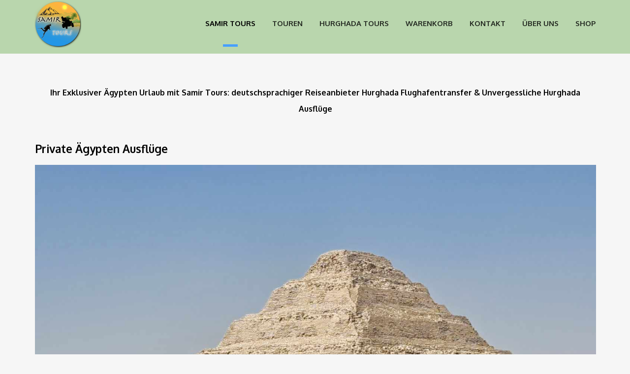

--- FILE ---
content_type: text/html; charset=UTF-8
request_url: https://www.samir.tours/
body_size: 33509
content:
<!DOCTYPE html>
<html lang="de" prefix="og: https://ogp.me/ns#">
<head>
	<meta charset="UTF-8">
<meta name="description" content="Hurghada Flughafen Transfer, Privater Tagesausflug nach Luxor, zwei Tage Luxor Ausflug, Tagesausflug nach Kairo, Quad Tour, Deutsch Tauchschule">
<meta name="viewport" content="width=device-width, initial-scale=1.0">

<!-- Suchmaschinen-Optimierung durch Rank Math PRO - https://rankmath.com/ -->
<title>Hurghada Ausflüge, Luxor ,Soma Bay, Ägypten, Kairo, Makadi</title>
<meta name="description" content="Samir Tours bietet Ihnen individuelle und persönliche Ausflüge in ganz Ägypten auf Deutsch mit Start in Hurghada und mit Zielen wie Luxor, Orange Bay Insel ☼"/>
<meta name="robots" content="follow, index, max-snippet:-1, max-video-preview:-1, max-image-preview:large"/>
<link rel="canonical" href="https://www.samir.tours/" />
<meta property="og:locale" content="de_DE" />
<meta property="og:type" content="website" />
<meta property="og:title" content="Hurghada Ausflüge, Luxor ,Soma Bay, Ägypten, Kairo, Makadi" />
<meta property="og:description" content="Samir Tours bietet Ihnen individuelle und persönliche Ausflüge in ganz Ägypten auf Deutsch mit Start in Hurghada und mit Zielen wie Luxor, Orange Bay Insel ☼" />
<meta property="og:url" content="https://www.samir.tours/" />
<meta property="og:site_name" content="Samir Tours Ägypten Ausflüge" />
<meta property="og:updated_time" content="2026-01-28T15:04:48+02:00" />
<meta property="fb:admins" content="https://www.facebook.com/samirtours84?mibextid=zLoPMf" />
<meta property="og:image" content="https://www.samir.tours/wp-content/uploads/2024/11/samir4bb-3-1-1024x1024.webp" />
<meta property="og:image:secure_url" content="https://www.samir.tours/wp-content/uploads/2024/11/samir4bb-3-1-1024x1024.webp" />
<meta property="og:image:width" content="748" />
<meta property="og:image:height" content="748" />
<meta property="og:image:alt" content="logo samir tours quad , taucher, pyramiden" />
<meta property="og:image:type" content="image/png" />
<meta property="article:published_time" content="2023-07-24T18:39:52+02:00" />
<meta property="article:modified_time" content="2026-01-28T15:04:48+02:00" />
<meta name="twitter:card" content="summary_large_image" />
<meta name="twitter:title" content="Hurghada Ausflüge, Luxor ,Soma Bay, Ägypten, Kairo, Makadi" />
<meta name="twitter:description" content="Samir Tours bietet Ihnen individuelle und persönliche Ausflüge in ganz Ägypten auf Deutsch mit Start in Hurghada und mit Zielen wie Luxor, Orange Bay Insel ☼" />
<meta name="twitter:site" content="@samirtours4u" />
<meta name="twitter:creator" content="@samirtours4u" />
<meta name="twitter:image" content="https://www.samir.tours/wp-content/uploads/2024/11/samir4bb-3-1-1024x1024.webp" />
<meta name="twitter:label1" content="Verfasst von" />
<meta name="twitter:data1" content="Marc Werner" />
<meta name="twitter:label2" content="Lesedauer" />
<meta name="twitter:data2" content="5 Minuten" />
<script type="application/ld+json" class="rank-math-schema-pro">{"@context":"https://schema.org","@graph":[{"@type":["TravelAgency","Organization"],"@id":"https://www.samir.tours/#organization","name":"Samir Tours \u00c4gypten Ausfl\u00fcge , deutschsprachiger Reisef\u00fchrer in Kairo, Luxor, Assuan","url":"https://www.samir.tours","sameAs":["https://www.facebook.com/samirtours84","https://twitter.com/samirtours4u","https://www.instagram.com/samir_tours/","https://www.linkedin.com/in/samir-tours-6b7609158/","https://myspace.com/samirtours","https://www.pinterest.com/samirtours0447/","https://www.youtube.com/channel/UCLgW6lNGKL6uIoDEYlObjCA","https://de.wikipedia.org/wiki/Benutzer_DiskussionSamirtours","https://www.facebook.com/samirtours84","https://www.webwiki.de/Samirtours.com","https://maps.app.goo.gl/n4LcBrfqStWYpk5T9","https://www.linkedin.com/in/samir-tours-6b7609158?utm_source=share&amp;utm_campaign=share_via&amp;utm_content=profile&amp;utm_medium=android_app","https://www.threads.net/@samir_tours"],"email":"Info@samir.tours","logo":{"@type":"ImageObject","@id":"https://www.samir.tours/#logo","url":"https://www.samir.tours/wp-content/uploads/2023/11/cropped-Samir.tours-Logo-Aegypten-.png","contentUrl":"https://www.samir.tours/wp-content/uploads/2023/11/cropped-Samir.tours-Logo-Aegypten-.png","caption":"Samir Tours \u00c4gypten Ausfl\u00fcge","inLanguage":"de","width":"512","height":"512"},"openingHours":["Monday,Tuesday,Wednesday,Thursday,Friday,Saturday,Sunday 09:00-17:00"],"description":"Ausfl\u00fcge hurghada Deutscher Anbieter abseits von Massentourismus.  Als deutschsprachiger Reisef\u00fchrer in Kairo besichtigen wir gemeinsam Pyramiden von Gizeh, \u00c4gyptischer Museum, Privater Reisef\u00fchrer in Luxor zum Tal der K\u00f6nige, Hatschepsut Tempel, Turanchmun Grab ","image":{"@id":"https://www.samir.tours/#logo"},"telephone":"00201143072929"},{"@type":"WebSite","@id":"https://www.samir.tours/#website","url":"https://www.samir.tours","name":"Samir Tours \u00c4gypten Ausfl\u00fcge","alternateName":"Samir Tours Privater Deutschsprachigen Reiseanbieter in \u00c4gypten","publisher":{"@id":"https://www.samir.tours/#organization"},"inLanguage":"de","potentialAction":{"@type":"SearchAction","target":"https://www.samir.tours/?s={search_term_string}","query-input":"required name=search_term_string"}},{"@type":"ImageObject","@id":"https://www.samir.tours/wp-content/uploads/2024/11/samir4bb-3-1-png.webp","url":"https://www.samir.tours/wp-content/uploads/2024/11/samir4bb-3-1-png.webp","width":"2560","height":"2560","caption":"logo samir tours quad , taucher, pyramiden","inLanguage":"de"},{"@type":"WebPage","@id":"https://www.samir.tours/#webpage","url":"https://www.samir.tours/","name":"Hurghada Ausfl\u00fcge, Luxor ,Soma Bay, \u00c4gypten, Kairo, Makadi","datePublished":"2023-07-24T18:39:52+02:00","dateModified":"2026-01-28T15:04:48+02:00","about":{"@id":"https://www.samir.tours/#organization"},"isPartOf":{"@id":"https://www.samir.tours/#website"},"primaryImageOfPage":{"@id":"https://www.samir.tours/wp-content/uploads/2024/11/samir4bb-3-1-png.webp"},"inLanguage":"de"},{"@type":"Person","@id":"https://www.samir.tours/#author","name":"Marc Werner","image":{"@type":"ImageObject","@id":"https://secure.gravatar.com/avatar/468ceec1201f674a6a2cabb6c70b587eeb7532b085c796310930990f7b4f5079?s=96&amp;d=mm&amp;r=g","url":"https://secure.gravatar.com/avatar/468ceec1201f674a6a2cabb6c70b587eeb7532b085c796310930990f7b4f5079?s=96&amp;d=mm&amp;r=g","caption":"Marc Werner","inLanguage":"de"},"sameAs":["https://www.fliix.de"],"worksFor":{"@id":"https://www.samir.tours/#organization"}},{"headline":"Hurghada Ausfl\u00fcge, Luxor ,Soma Bay, \u00c4gypten, Kairo, Makadi","description":"Samir Tours bietet Ihnen individuelle und pers\u00f6nliche Ausfl\u00fcge in ganz \u00c4gypten auf Deutsch mit Start in Hurghada und mit Zielen wie Luxor, Orange Bay Insel \u263c","datePublished":"2023-07-24T18:39:52+02:00","dateModified":"2026-01-28T15:04:48+02:00","image":{"@id":"https://www.samir.tours/wp-content/uploads/2024/11/samir4bb-3-1-png.webp"},"author":{"@id":"https://www.samir.tours/#author","name":"Marc Werner"},"@type":"Article","name":"Hurghada Ausfl\u00fcge, Luxor ,Soma Bay, \u00c4gypten, Kairo, Makadi","@id":"https://www.samir.tours/#schema-36066","isPartOf":{"@id":"https://www.samir.tours/#webpage"},"publisher":{"@id":"https://www.samir.tours/#organization"},"inLanguage":"de","mainEntityOfPage":{"@id":"https://www.samir.tours/#webpage"}}]}</script>
<meta name="google-site-verification" content="https://search.google.com/search-console?utm_source=about-page&amp;amp;resource_id=sc-domain:samir.tours" />
<meta name="msvalidate.01" content="4E60C61E45284C0EB9BD8238C636D49F" />
<!-- /Rank Math WordPress SEO Plugin -->

<link rel='dns-prefetch' href='//challenges.cloudflare.com' />
<link rel='dns-prefetch' href='//fonts.googleapis.com' />
<link rel="alternate" type="application/rss+xml" title="Private Ägypten Ausflüge .Hurghada Ausflüge, Soma Bay Ausflüge, Luxor &raquo; Feed" href="https://www.samir.tours/feed/" />
<link rel="alternate" type="application/rss+xml" title="Private Ägypten Ausflüge .Hurghada Ausflüge, Soma Bay Ausflüge, Luxor &raquo; Kommentar-Feed" href="https://www.samir.tours/comments/feed/" />
<link rel="alternate" title="oEmbed (JSON)" type="application/json+oembed" href="https://www.samir.tours/wp-json/oembed/1.0/embed?url=https%3A%2F%2Fwww.samir.tours%2F" />
<link rel="alternate" title="oEmbed (XML)" type="text/xml+oembed" href="https://www.samir.tours/wp-json/oembed/1.0/embed?url=https%3A%2F%2Fwww.samir.tours%2F&#038;format=xml" />
<style id='wp-img-auto-sizes-contain-inline-css' type='text/css'>
img:is([sizes=auto i],[sizes^="auto," i]){contain-intrinsic-size:3000px 1500px}
/*# sourceURL=wp-img-auto-sizes-contain-inline-css */
</style>
<style id='wp-emoji-styles-inline-css' type='text/css'>

	img.wp-smiley, img.emoji {
		display: inline !important;
		border: none !important;
		box-shadow: none !important;
		height: 1em !important;
		width: 1em !important;
		margin: 0 0.07em !important;
		vertical-align: -0.1em !important;
		background: none !important;
		padding: 0 !important;
	}
/*# sourceURL=wp-emoji-styles-inline-css */
</style>
<style id='wp-block-library-inline-css' type='text/css'>
:root{--wp-block-synced-color:#7a00df;--wp-block-synced-color--rgb:122,0,223;--wp-bound-block-color:var(--wp-block-synced-color);--wp-editor-canvas-background:#ddd;--wp-admin-theme-color:#007cba;--wp-admin-theme-color--rgb:0,124,186;--wp-admin-theme-color-darker-10:#006ba1;--wp-admin-theme-color-darker-10--rgb:0,107,160.5;--wp-admin-theme-color-darker-20:#005a87;--wp-admin-theme-color-darker-20--rgb:0,90,135;--wp-admin-border-width-focus:2px}@media (min-resolution:192dpi){:root{--wp-admin-border-width-focus:1.5px}}.wp-element-button{cursor:pointer}:root .has-very-light-gray-background-color{background-color:#eee}:root .has-very-dark-gray-background-color{background-color:#313131}:root .has-very-light-gray-color{color:#eee}:root .has-very-dark-gray-color{color:#313131}:root .has-vivid-green-cyan-to-vivid-cyan-blue-gradient-background{background:linear-gradient(135deg,#00d084,#0693e3)}:root .has-purple-crush-gradient-background{background:linear-gradient(135deg,#34e2e4,#4721fb 50%,#ab1dfe)}:root .has-hazy-dawn-gradient-background{background:linear-gradient(135deg,#faaca8,#dad0ec)}:root .has-subdued-olive-gradient-background{background:linear-gradient(135deg,#fafae1,#67a671)}:root .has-atomic-cream-gradient-background{background:linear-gradient(135deg,#fdd79a,#004a59)}:root .has-nightshade-gradient-background{background:linear-gradient(135deg,#330968,#31cdcf)}:root .has-midnight-gradient-background{background:linear-gradient(135deg,#020381,#2874fc)}:root{--wp--preset--font-size--normal:16px;--wp--preset--font-size--huge:42px}.has-regular-font-size{font-size:1em}.has-larger-font-size{font-size:2.625em}.has-normal-font-size{font-size:var(--wp--preset--font-size--normal)}.has-huge-font-size{font-size:var(--wp--preset--font-size--huge)}.has-text-align-center{text-align:center}.has-text-align-left{text-align:left}.has-text-align-right{text-align:right}.has-fit-text{white-space:nowrap!important}#end-resizable-editor-section{display:none}.aligncenter{clear:both}.items-justified-left{justify-content:flex-start}.items-justified-center{justify-content:center}.items-justified-right{justify-content:flex-end}.items-justified-space-between{justify-content:space-between}.screen-reader-text{border:0;clip-path:inset(50%);height:1px;margin:-1px;overflow:hidden;padding:0;position:absolute;width:1px;word-wrap:normal!important}.screen-reader-text:focus{background-color:#ddd;clip-path:none;color:#444;display:block;font-size:1em;height:auto;left:5px;line-height:normal;padding:15px 23px 14px;text-decoration:none;top:5px;width:auto;z-index:100000}html :where(.has-border-color){border-style:solid}html :where([style*=border-top-color]){border-top-style:solid}html :where([style*=border-right-color]){border-right-style:solid}html :where([style*=border-bottom-color]){border-bottom-style:solid}html :where([style*=border-left-color]){border-left-style:solid}html :where([style*=border-width]){border-style:solid}html :where([style*=border-top-width]){border-top-style:solid}html :where([style*=border-right-width]){border-right-style:solid}html :where([style*=border-bottom-width]){border-bottom-style:solid}html :where([style*=border-left-width]){border-left-style:solid}html :where(img[class*=wp-image-]){height:auto;max-width:100%}:where(figure){margin:0 0 1em}html :where(.is-position-sticky){--wp-admin--admin-bar--position-offset:var(--wp-admin--admin-bar--height,0px)}@media screen and (max-width:600px){html :where(.is-position-sticky){--wp-admin--admin-bar--position-offset:0px}}

/*# sourceURL=wp-block-library-inline-css */
</style><style id='wp-block-heading-inline-css' type='text/css'>
h1:where(.wp-block-heading).has-background,h2:where(.wp-block-heading).has-background,h3:where(.wp-block-heading).has-background,h4:where(.wp-block-heading).has-background,h5:where(.wp-block-heading).has-background,h6:where(.wp-block-heading).has-background{padding:1.25em 2.375em}h1.has-text-align-left[style*=writing-mode]:where([style*=vertical-lr]),h1.has-text-align-right[style*=writing-mode]:where([style*=vertical-rl]),h2.has-text-align-left[style*=writing-mode]:where([style*=vertical-lr]),h2.has-text-align-right[style*=writing-mode]:where([style*=vertical-rl]),h3.has-text-align-left[style*=writing-mode]:where([style*=vertical-lr]),h3.has-text-align-right[style*=writing-mode]:where([style*=vertical-rl]),h4.has-text-align-left[style*=writing-mode]:where([style*=vertical-lr]),h4.has-text-align-right[style*=writing-mode]:where([style*=vertical-rl]),h5.has-text-align-left[style*=writing-mode]:where([style*=vertical-lr]),h5.has-text-align-right[style*=writing-mode]:where([style*=vertical-rl]),h6.has-text-align-left[style*=writing-mode]:where([style*=vertical-lr]),h6.has-text-align-right[style*=writing-mode]:where([style*=vertical-rl]){rotate:180deg}
/*# sourceURL=https://www.samir.tours/wp-includes/blocks/heading/style.min.css */
</style>
<style id='wp-block-image-inline-css' type='text/css'>
.wp-block-image>a,.wp-block-image>figure>a{display:inline-block}.wp-block-image img{box-sizing:border-box;height:auto;max-width:100%;vertical-align:bottom}@media not (prefers-reduced-motion){.wp-block-image img.hide{visibility:hidden}.wp-block-image img.show{animation:show-content-image .4s}}.wp-block-image[style*=border-radius] img,.wp-block-image[style*=border-radius]>a{border-radius:inherit}.wp-block-image.has-custom-border img{box-sizing:border-box}.wp-block-image.aligncenter{text-align:center}.wp-block-image.alignfull>a,.wp-block-image.alignwide>a{width:100%}.wp-block-image.alignfull img,.wp-block-image.alignwide img{height:auto;width:100%}.wp-block-image .aligncenter,.wp-block-image .alignleft,.wp-block-image .alignright,.wp-block-image.aligncenter,.wp-block-image.alignleft,.wp-block-image.alignright{display:table}.wp-block-image .aligncenter>figcaption,.wp-block-image .alignleft>figcaption,.wp-block-image .alignright>figcaption,.wp-block-image.aligncenter>figcaption,.wp-block-image.alignleft>figcaption,.wp-block-image.alignright>figcaption{caption-side:bottom;display:table-caption}.wp-block-image .alignleft{float:left;margin:.5em 1em .5em 0}.wp-block-image .alignright{float:right;margin:.5em 0 .5em 1em}.wp-block-image .aligncenter{margin-left:auto;margin-right:auto}.wp-block-image :where(figcaption){margin-bottom:1em;margin-top:.5em}.wp-block-image.is-style-circle-mask img{border-radius:9999px}@supports ((-webkit-mask-image:none) or (mask-image:none)) or (-webkit-mask-image:none){.wp-block-image.is-style-circle-mask img{border-radius:0;-webkit-mask-image:url('data:image/svg+xml;utf8,<svg viewBox="0 0 100 100" xmlns="http://www.w3.org/2000/svg"><circle cx="50" cy="50" r="50"/></svg>');mask-image:url('data:image/svg+xml;utf8,<svg viewBox="0 0 100 100" xmlns="http://www.w3.org/2000/svg"><circle cx="50" cy="50" r="50"/></svg>');mask-mode:alpha;-webkit-mask-position:center;mask-position:center;-webkit-mask-repeat:no-repeat;mask-repeat:no-repeat;-webkit-mask-size:contain;mask-size:contain}}:root :where(.wp-block-image.is-style-rounded img,.wp-block-image .is-style-rounded img){border-radius:9999px}.wp-block-image figure{margin:0}.wp-lightbox-container{display:flex;flex-direction:column;position:relative}.wp-lightbox-container img{cursor:zoom-in}.wp-lightbox-container img:hover+button{opacity:1}.wp-lightbox-container button{align-items:center;backdrop-filter:blur(16px) saturate(180%);background-color:#5a5a5a40;border:none;border-radius:4px;cursor:zoom-in;display:flex;height:20px;justify-content:center;opacity:0;padding:0;position:absolute;right:16px;text-align:center;top:16px;width:20px;z-index:100}@media not (prefers-reduced-motion){.wp-lightbox-container button{transition:opacity .2s ease}}.wp-lightbox-container button:focus-visible{outline:3px auto #5a5a5a40;outline:3px auto -webkit-focus-ring-color;outline-offset:3px}.wp-lightbox-container button:hover{cursor:pointer;opacity:1}.wp-lightbox-container button:focus{opacity:1}.wp-lightbox-container button:focus,.wp-lightbox-container button:hover,.wp-lightbox-container button:not(:hover):not(:active):not(.has-background){background-color:#5a5a5a40;border:none}.wp-lightbox-overlay{box-sizing:border-box;cursor:zoom-out;height:100vh;left:0;overflow:hidden;position:fixed;top:0;visibility:hidden;width:100%;z-index:100000}.wp-lightbox-overlay .close-button{align-items:center;cursor:pointer;display:flex;justify-content:center;min-height:40px;min-width:40px;padding:0;position:absolute;right:calc(env(safe-area-inset-right) + 16px);top:calc(env(safe-area-inset-top) + 16px);z-index:5000000}.wp-lightbox-overlay .close-button:focus,.wp-lightbox-overlay .close-button:hover,.wp-lightbox-overlay .close-button:not(:hover):not(:active):not(.has-background){background:none;border:none}.wp-lightbox-overlay .lightbox-image-container{height:var(--wp--lightbox-container-height);left:50%;overflow:hidden;position:absolute;top:50%;transform:translate(-50%,-50%);transform-origin:top left;width:var(--wp--lightbox-container-width);z-index:9999999999}.wp-lightbox-overlay .wp-block-image{align-items:center;box-sizing:border-box;display:flex;height:100%;justify-content:center;margin:0;position:relative;transform-origin:0 0;width:100%;z-index:3000000}.wp-lightbox-overlay .wp-block-image img{height:var(--wp--lightbox-image-height);min-height:var(--wp--lightbox-image-height);min-width:var(--wp--lightbox-image-width);width:var(--wp--lightbox-image-width)}.wp-lightbox-overlay .wp-block-image figcaption{display:none}.wp-lightbox-overlay button{background:none;border:none}.wp-lightbox-overlay .scrim{background-color:#fff;height:100%;opacity:.9;position:absolute;width:100%;z-index:2000000}.wp-lightbox-overlay.active{visibility:visible}@media not (prefers-reduced-motion){.wp-lightbox-overlay.active{animation:turn-on-visibility .25s both}.wp-lightbox-overlay.active img{animation:turn-on-visibility .35s both}.wp-lightbox-overlay.show-closing-animation:not(.active){animation:turn-off-visibility .35s both}.wp-lightbox-overlay.show-closing-animation:not(.active) img{animation:turn-off-visibility .25s both}.wp-lightbox-overlay.zoom.active{animation:none;opacity:1;visibility:visible}.wp-lightbox-overlay.zoom.active .lightbox-image-container{animation:lightbox-zoom-in .4s}.wp-lightbox-overlay.zoom.active .lightbox-image-container img{animation:none}.wp-lightbox-overlay.zoom.active .scrim{animation:turn-on-visibility .4s forwards}.wp-lightbox-overlay.zoom.show-closing-animation:not(.active){animation:none}.wp-lightbox-overlay.zoom.show-closing-animation:not(.active) .lightbox-image-container{animation:lightbox-zoom-out .4s}.wp-lightbox-overlay.zoom.show-closing-animation:not(.active) .lightbox-image-container img{animation:none}.wp-lightbox-overlay.zoom.show-closing-animation:not(.active) .scrim{animation:turn-off-visibility .4s forwards}}@keyframes show-content-image{0%{visibility:hidden}99%{visibility:hidden}to{visibility:visible}}@keyframes turn-on-visibility{0%{opacity:0}to{opacity:1}}@keyframes turn-off-visibility{0%{opacity:1;visibility:visible}99%{opacity:0;visibility:visible}to{opacity:0;visibility:hidden}}@keyframes lightbox-zoom-in{0%{transform:translate(calc((-100vw + var(--wp--lightbox-scrollbar-width))/2 + var(--wp--lightbox-initial-left-position)),calc(-50vh + var(--wp--lightbox-initial-top-position))) scale(var(--wp--lightbox-scale))}to{transform:translate(-50%,-50%) scale(1)}}@keyframes lightbox-zoom-out{0%{transform:translate(-50%,-50%) scale(1);visibility:visible}99%{visibility:visible}to{transform:translate(calc((-100vw + var(--wp--lightbox-scrollbar-width))/2 + var(--wp--lightbox-initial-left-position)),calc(-50vh + var(--wp--lightbox-initial-top-position))) scale(var(--wp--lightbox-scale));visibility:hidden}}
/*# sourceURL=https://www.samir.tours/wp-includes/blocks/image/style.min.css */
</style>
<link rel='stylesheet' id='wc-blocks-style-css' href='https://www.samir.tours/wp-content/plugins/woocommerce/assets/client/blocks/wc-blocks.css?ver=wc-10.4.3' type='text/css' media='all' />
<style id='global-styles-inline-css' type='text/css'>
:root{--wp--preset--aspect-ratio--square: 1;--wp--preset--aspect-ratio--4-3: 4/3;--wp--preset--aspect-ratio--3-4: 3/4;--wp--preset--aspect-ratio--3-2: 3/2;--wp--preset--aspect-ratio--2-3: 2/3;--wp--preset--aspect-ratio--16-9: 16/9;--wp--preset--aspect-ratio--9-16: 9/16;--wp--preset--color--black: #000000;--wp--preset--color--cyan-bluish-gray: #abb8c3;--wp--preset--color--white: #ffffff;--wp--preset--color--pale-pink: #f78da7;--wp--preset--color--vivid-red: #cf2e2e;--wp--preset--color--luminous-vivid-orange: #ff6900;--wp--preset--color--luminous-vivid-amber: #fcb900;--wp--preset--color--light-green-cyan: #7bdcb5;--wp--preset--color--vivid-green-cyan: #00d084;--wp--preset--color--pale-cyan-blue: #8ed1fc;--wp--preset--color--vivid-cyan-blue: #0693e3;--wp--preset--color--vivid-purple: #9b51e0;--wp--preset--gradient--vivid-cyan-blue-to-vivid-purple: linear-gradient(135deg,rgb(6,147,227) 0%,rgb(155,81,224) 100%);--wp--preset--gradient--light-green-cyan-to-vivid-green-cyan: linear-gradient(135deg,rgb(122,220,180) 0%,rgb(0,208,130) 100%);--wp--preset--gradient--luminous-vivid-amber-to-luminous-vivid-orange: linear-gradient(135deg,rgb(252,185,0) 0%,rgb(255,105,0) 100%);--wp--preset--gradient--luminous-vivid-orange-to-vivid-red: linear-gradient(135deg,rgb(255,105,0) 0%,rgb(207,46,46) 100%);--wp--preset--gradient--very-light-gray-to-cyan-bluish-gray: linear-gradient(135deg,rgb(238,238,238) 0%,rgb(169,184,195) 100%);--wp--preset--gradient--cool-to-warm-spectrum: linear-gradient(135deg,rgb(74,234,220) 0%,rgb(151,120,209) 20%,rgb(207,42,186) 40%,rgb(238,44,130) 60%,rgb(251,105,98) 80%,rgb(254,248,76) 100%);--wp--preset--gradient--blush-light-purple: linear-gradient(135deg,rgb(255,206,236) 0%,rgb(152,150,240) 100%);--wp--preset--gradient--blush-bordeaux: linear-gradient(135deg,rgb(254,205,165) 0%,rgb(254,45,45) 50%,rgb(107,0,62) 100%);--wp--preset--gradient--luminous-dusk: linear-gradient(135deg,rgb(255,203,112) 0%,rgb(199,81,192) 50%,rgb(65,88,208) 100%);--wp--preset--gradient--pale-ocean: linear-gradient(135deg,rgb(255,245,203) 0%,rgb(182,227,212) 50%,rgb(51,167,181) 100%);--wp--preset--gradient--electric-grass: linear-gradient(135deg,rgb(202,248,128) 0%,rgb(113,206,126) 100%);--wp--preset--gradient--midnight: linear-gradient(135deg,rgb(2,3,129) 0%,rgb(40,116,252) 100%);--wp--preset--font-size--small: 13px;--wp--preset--font-size--medium: 20px;--wp--preset--font-size--large: 36px;--wp--preset--font-size--x-large: 42px;--wp--preset--spacing--20: 0.44rem;--wp--preset--spacing--30: 0.67rem;--wp--preset--spacing--40: 1rem;--wp--preset--spacing--50: 1.5rem;--wp--preset--spacing--60: 2.25rem;--wp--preset--spacing--70: 3.38rem;--wp--preset--spacing--80: 5.06rem;--wp--preset--shadow--natural: 6px 6px 9px rgba(0, 0, 0, 0.2);--wp--preset--shadow--deep: 12px 12px 50px rgba(0, 0, 0, 0.4);--wp--preset--shadow--sharp: 6px 6px 0px rgba(0, 0, 0, 0.2);--wp--preset--shadow--outlined: 6px 6px 0px -3px rgb(255, 255, 255), 6px 6px rgb(0, 0, 0);--wp--preset--shadow--crisp: 6px 6px 0px rgb(0, 0, 0);}:where(.is-layout-flex){gap: 0.5em;}:where(.is-layout-grid){gap: 0.5em;}body .is-layout-flex{display: flex;}.is-layout-flex{flex-wrap: wrap;align-items: center;}.is-layout-flex > :is(*, div){margin: 0;}body .is-layout-grid{display: grid;}.is-layout-grid > :is(*, div){margin: 0;}:where(.wp-block-columns.is-layout-flex){gap: 2em;}:where(.wp-block-columns.is-layout-grid){gap: 2em;}:where(.wp-block-post-template.is-layout-flex){gap: 1.25em;}:where(.wp-block-post-template.is-layout-grid){gap: 1.25em;}.has-black-color{color: var(--wp--preset--color--black) !important;}.has-cyan-bluish-gray-color{color: var(--wp--preset--color--cyan-bluish-gray) !important;}.has-white-color{color: var(--wp--preset--color--white) !important;}.has-pale-pink-color{color: var(--wp--preset--color--pale-pink) !important;}.has-vivid-red-color{color: var(--wp--preset--color--vivid-red) !important;}.has-luminous-vivid-orange-color{color: var(--wp--preset--color--luminous-vivid-orange) !important;}.has-luminous-vivid-amber-color{color: var(--wp--preset--color--luminous-vivid-amber) !important;}.has-light-green-cyan-color{color: var(--wp--preset--color--light-green-cyan) !important;}.has-vivid-green-cyan-color{color: var(--wp--preset--color--vivid-green-cyan) !important;}.has-pale-cyan-blue-color{color: var(--wp--preset--color--pale-cyan-blue) !important;}.has-vivid-cyan-blue-color{color: var(--wp--preset--color--vivid-cyan-blue) !important;}.has-vivid-purple-color{color: var(--wp--preset--color--vivid-purple) !important;}.has-black-background-color{background-color: var(--wp--preset--color--black) !important;}.has-cyan-bluish-gray-background-color{background-color: var(--wp--preset--color--cyan-bluish-gray) !important;}.has-white-background-color{background-color: var(--wp--preset--color--white) !important;}.has-pale-pink-background-color{background-color: var(--wp--preset--color--pale-pink) !important;}.has-vivid-red-background-color{background-color: var(--wp--preset--color--vivid-red) !important;}.has-luminous-vivid-orange-background-color{background-color: var(--wp--preset--color--luminous-vivid-orange) !important;}.has-luminous-vivid-amber-background-color{background-color: var(--wp--preset--color--luminous-vivid-amber) !important;}.has-light-green-cyan-background-color{background-color: var(--wp--preset--color--light-green-cyan) !important;}.has-vivid-green-cyan-background-color{background-color: var(--wp--preset--color--vivid-green-cyan) !important;}.has-pale-cyan-blue-background-color{background-color: var(--wp--preset--color--pale-cyan-blue) !important;}.has-vivid-cyan-blue-background-color{background-color: var(--wp--preset--color--vivid-cyan-blue) !important;}.has-vivid-purple-background-color{background-color: var(--wp--preset--color--vivid-purple) !important;}.has-black-border-color{border-color: var(--wp--preset--color--black) !important;}.has-cyan-bluish-gray-border-color{border-color: var(--wp--preset--color--cyan-bluish-gray) !important;}.has-white-border-color{border-color: var(--wp--preset--color--white) !important;}.has-pale-pink-border-color{border-color: var(--wp--preset--color--pale-pink) !important;}.has-vivid-red-border-color{border-color: var(--wp--preset--color--vivid-red) !important;}.has-luminous-vivid-orange-border-color{border-color: var(--wp--preset--color--luminous-vivid-orange) !important;}.has-luminous-vivid-amber-border-color{border-color: var(--wp--preset--color--luminous-vivid-amber) !important;}.has-light-green-cyan-border-color{border-color: var(--wp--preset--color--light-green-cyan) !important;}.has-vivid-green-cyan-border-color{border-color: var(--wp--preset--color--vivid-green-cyan) !important;}.has-pale-cyan-blue-border-color{border-color: var(--wp--preset--color--pale-cyan-blue) !important;}.has-vivid-cyan-blue-border-color{border-color: var(--wp--preset--color--vivid-cyan-blue) !important;}.has-vivid-purple-border-color{border-color: var(--wp--preset--color--vivid-purple) !important;}.has-vivid-cyan-blue-to-vivid-purple-gradient-background{background: var(--wp--preset--gradient--vivid-cyan-blue-to-vivid-purple) !important;}.has-light-green-cyan-to-vivid-green-cyan-gradient-background{background: var(--wp--preset--gradient--light-green-cyan-to-vivid-green-cyan) !important;}.has-luminous-vivid-amber-to-luminous-vivid-orange-gradient-background{background: var(--wp--preset--gradient--luminous-vivid-amber-to-luminous-vivid-orange) !important;}.has-luminous-vivid-orange-to-vivid-red-gradient-background{background: var(--wp--preset--gradient--luminous-vivid-orange-to-vivid-red) !important;}.has-very-light-gray-to-cyan-bluish-gray-gradient-background{background: var(--wp--preset--gradient--very-light-gray-to-cyan-bluish-gray) !important;}.has-cool-to-warm-spectrum-gradient-background{background: var(--wp--preset--gradient--cool-to-warm-spectrum) !important;}.has-blush-light-purple-gradient-background{background: var(--wp--preset--gradient--blush-light-purple) !important;}.has-blush-bordeaux-gradient-background{background: var(--wp--preset--gradient--blush-bordeaux) !important;}.has-luminous-dusk-gradient-background{background: var(--wp--preset--gradient--luminous-dusk) !important;}.has-pale-ocean-gradient-background{background: var(--wp--preset--gradient--pale-ocean) !important;}.has-electric-grass-gradient-background{background: var(--wp--preset--gradient--electric-grass) !important;}.has-midnight-gradient-background{background: var(--wp--preset--gradient--midnight) !important;}.has-small-font-size{font-size: var(--wp--preset--font-size--small) !important;}.has-medium-font-size{font-size: var(--wp--preset--font-size--medium) !important;}.has-large-font-size{font-size: var(--wp--preset--font-size--large) !important;}.has-x-large-font-size{font-size: var(--wp--preset--font-size--x-large) !important;}
/*# sourceURL=global-styles-inline-css */
</style>

<style id='classic-theme-styles-inline-css' type='text/css'>
/*! This file is auto-generated */
.wp-block-button__link{color:#fff;background-color:#32373c;border-radius:9999px;box-shadow:none;text-decoration:none;padding:calc(.667em + 2px) calc(1.333em + 2px);font-size:1.125em}.wp-block-file__button{background:#32373c;color:#fff;text-decoration:none}
/*# sourceURL=/wp-includes/css/classic-themes.min.css */
</style>
<link rel='stylesheet' id='contact-form-7-css' href='https://www.samir.tours/wp-content/plugins/contact-form-7/includes/css/styles.css?ver=6.1.4' type='text/css' media='all' />
<link rel='stylesheet' id='woocommerce-layout-css' href='https://www.samir.tours/wp-content/plugins/woocommerce/assets/css/woocommerce-layout.css?ver=10.4.3' type='text/css' media='all' />
<link rel='stylesheet' id='woocommerce-smallscreen-css' href='https://www.samir.tours/wp-content/plugins/woocommerce/assets/css/woocommerce-smallscreen.css?ver=10.4.3' type='text/css' media='only screen and (max-width: 768px)' />
<link rel='stylesheet' id='woocommerce-general-css' href='https://www.samir.tours/wp-content/plugins/woocommerce/assets/css/woocommerce.css?ver=10.4.3' type='text/css' media='all' />
<style id='woocommerce-inline-inline-css' type='text/css'>
.woocommerce form .form-row .required { visibility: visible; }
/*# sourceURL=woocommerce-inline-inline-css */
</style>
<link rel='stylesheet' id='theme-addons-css' href='https://www.samir.tours/wp-content/themes/adventure-tours/assets/csslib/theme-addons.min.css?ver=3.1.5' type='text/css' media='all' />
<link rel='stylesheet' id='adventure-tours-style-css' href='//www.samir.tours/wp-content/uploads/adventure-tours-assets/main-custom.css?ver=6.9' type='text/css' media='all' />
<link rel='stylesheet' id='theme-font-google-fonts-css' href='//fonts.googleapis.com/css?family=Oxygen%3A400normal%2C700normal%7CKaushan+Script%3A400normal&#038;ver=6.9' type='text/css' media='all' />
<link rel='stylesheet' id='child-style-css' href='https://www.samir.tours/wp-content/themes/adventure-tours-child/style.css?ver=6.9' type='text/css' media='all' />
<link rel='stylesheet' id='icons-font-41ba5d33dfd5ede94d74c85ff291a6bc-css' href='https://www.samir.tours/wp-content/themes/adventure-tours/assets/csslib/adventure-tours-icons.css?ver=6.9' type='text/css' media='all' />
<link rel='stylesheet' id='tablepress-default-css' href='https://www.samir.tours/wp-content/plugins/tablepress/css/build/default.css?ver=3.2.6' type='text/css' media='all' />
<link rel='stylesheet' id='js_composer_front-css' href='//www.samir.tours/wp-content/uploads/js_composer/js_composer_front_custom.css?ver=7.8' type='text/css' media='all' />
<script type="text/javascript" src="https://www.samir.tours/wp-includes/js/jquery/jquery.min.js?ver=3.7.1" id="jquery-core-js"></script>
<script type="text/javascript" src="https://www.samir.tours/wp-includes/js/jquery/jquery-migrate.min.js?ver=3.4.1" id="jquery-migrate-js"></script>
<script type="text/javascript" src="https://www.samir.tours/wp-content/plugins/woocommerce/assets/js/jquery-blockui/jquery.blockUI.min.js?ver=2.7.0-wc.10.4.3" id="wc-jquery-blockui-js" data-wp-strategy="defer"></script>
<script type="text/javascript" id="wc-add-to-cart-js-extra">
/* <![CDATA[ */
var wc_add_to_cart_params = {"ajax_url":"/wp-admin/admin-ajax.php","wc_ajax_url":"/?wc-ajax=%%endpoint%%","i18n_view_cart":"Warenkorb anzeigen","cart_url":"https://www.samir.tours/warenkorb/","is_cart":"","cart_redirect_after_add":"yes"};
//# sourceURL=wc-add-to-cart-js-extra
/* ]]> */
</script>
<script type="text/javascript" src="https://www.samir.tours/wp-content/plugins/woocommerce/assets/js/frontend/add-to-cart.min.js?ver=10.4.3" id="wc-add-to-cart-js" data-wp-strategy="defer"></script>
<script type="text/javascript" src="https://www.samir.tours/wp-content/plugins/woocommerce/assets/js/js-cookie/js.cookie.min.js?ver=2.1.4-wc.10.4.3" id="wc-js-cookie-js" defer="defer" data-wp-strategy="defer"></script>
<script type="text/javascript" id="woocommerce-js-extra">
/* <![CDATA[ */
var woocommerce_params = {"ajax_url":"/wp-admin/admin-ajax.php","wc_ajax_url":"/?wc-ajax=%%endpoint%%","i18n_password_show":"Passwort anzeigen","i18n_password_hide":"Passwort ausblenden"};
//# sourceURL=woocommerce-js-extra
/* ]]> */
</script>
<script type="text/javascript" src="https://www.samir.tours/wp-content/plugins/woocommerce/assets/js/frontend/woocommerce.min.js?ver=10.4.3" id="woocommerce-js" defer="defer" data-wp-strategy="defer"></script>
<script type="text/javascript" src="https://www.samir.tours/wp-content/plugins/js_composer/assets/js/vendors/woocommerce-add-to-cart.js?ver=7.8" id="vc_woocommerce-add-to-cart-js-js"></script>
<script></script><link rel="https://api.w.org/" href="https://www.samir.tours/wp-json/" /><link rel="alternate" title="JSON" type="application/json" href="https://www.samir.tours/wp-json/wp/v2/pages/14820" /><link rel="EditURI" type="application/rsd+xml" title="RSD" href="https://www.samir.tours/xmlrpc.php?rsd" />
<meta name="generator" content="WordPress 6.9" />
<link rel='shortlink' href='https://www.samir.tours/' />
<meta name="generator" content="web-worker-offloading 0.2.0">
	<noscript><style>.woocommerce-product-gallery{ opacity: 1 !important; }</style></noscript>
	<meta name="generator" content="Powered by WPBakery Page Builder - drag and drop page builder for WordPress."/>
<link rel="icon" href="https://www.samir.tours/wp-content/uploads/2023/11/cropped-Samir.tours-Logo-Aegypten--32x32.png" sizes="32x32" />
<link rel="icon" href="https://www.samir.tours/wp-content/uploads/2023/11/cropped-Samir.tours-Logo-Aegypten--192x192.png" sizes="192x192" />
<link rel="apple-touch-icon" href="https://www.samir.tours/wp-content/uploads/2023/11/cropped-Samir.tours-Logo-Aegypten--180x180.png" />
<meta name="msapplication-TileImage" content="https://www.samir.tours/wp-content/uploads/2023/11/cropped-Samir.tours-Logo-Aegypten--270x270.png" />
		<style type="text/css" id="wp-custom-css">
			.shadow-general {
	box-shadow: 0px 0px 40px rgba(0,0,0,0.2);
}
.timeline__item__icon {
    display: table;
}
.timeline__item__icon-wrap {
	overflow:visible;
}
.timeline__item__icon-wrap:before {
	top:81px;
	left:30%;
}

.header {
	padding-bottom: 12px;
}		</style>
		<style type="text/css" data-type="vc_shortcodes-custom-css">.vc_custom_1756554347277{background-color: #ffffff !important;}.vc_custom_1690218696351{margin-top: 30px !important;}.vc_custom_1690220303109{background-color: #ffffff !important;}.vc_custom_1690220498063{margin-top: 30px !important;}.vc_custom_1768858363048{border-color: #ffffff !important;}.vc_custom_1768859794195{background-color: #ffffff !important;border-color: #ffffff !important;}</style><noscript><style> .wpb_animate_when_almost_visible { opacity: 1; }</style></noscript><link rel='stylesheet' id='vc_carousel_css-css' href='https://www.samir.tours/wp-content/plugins/js_composer/assets/lib/vc/vc_carousel/css/vc_carousel.min.css?ver=7.8' type='text/css' media='all' />
<link rel='stylesheet' id='lightbox2-css' href='https://www.samir.tours/wp-content/plugins/js_composer/assets/lib/vendor/node_modules/lightbox2/dist/css/lightbox.min.css?ver=7.8' type='text/css' media='all' />
</head>
<body class="home wp-singular page-template-default page page-id-14820 wp-theme-adventure-tours wp-child-theme-adventure-tours-child theme-adventure-tours woocommerce-no-js wpb-js-composer js-comp-ver-7.8 vc_responsive">
	<div class="layout-content">
<header class="header" role="banner">
	<div class="container">
		<div class="header__info">
	<div class="header__info__items-left"></div>

	<div class="header__info__items-right">
							</div>
</div>
		<div class="header__content-wrap">
			<div class="row">
				<div class="col-md-12 header__content">
					
<div class="logo logo--image"><a id="logoLink" href="https://www.samir.tours/"><img id="normalImageLogo" src="https://www.samir.tours/wp-content/uploads/2023/11/cropped-Samir.tours-Logo-Aegypten-.png" alt="Private Ägypten Ausflüge .Hurghada Ausflüge, Soma Bay Ausflüge, Luxor" title="Hurghada Flughafen Transfer, Privater Tagesausflug nach Luxor, zwei Tage Luxor Ausflug, Tagesausflug nach Kairo, Quad Tour, Deutsch Tauchschule"><img id="retinaImageLogo" src="https://www.samir.tours/wp-content/uploads/2023/11/cropped-Samir.tours-Logo-Aegypten-.png" alt="Private Ägypten Ausflüge .Hurghada Ausflüge, Soma Bay Ausflüge, Luxor" title="Hurghada Flughafen Transfer, Privater Tagesausflug nach Luxor, zwei Tage Luxor Ausflug, Tagesausflug nach Kairo, Quad Tour, Deutsch Tauchschule"></a></div>										<nav class="main-nav-header" role="navigation">
						<ul id="navigation" class="main-nav"><li id="menu-item-14825" class="menu-item menu-item-type-post_type menu-item-object-page menu-item-home current-menu-item page_item page-item-14820 current_page_item menu-item-14825"><a href="https://www.samir.tours/" aria-current="page">SAMIR TOURS</a></li>
<li id="menu-item-80" class="menu-item menu-item-type-post_type menu-item-object-page menu-item-80"><a href="https://www.samir.tours/tours/">Touren</a></li>
<li id="menu-item-15253" class="menu-item menu-item-type-taxonomy menu-item-object-tour_category menu-item-has-children menu-item-15253"><a href="https://www.samir.tours/tour-category/hurghada-tours/">Hurghada Tours</a>
<ul class="sub-menu">
	<li id="menu-item-15256" class="menu-item menu-item-type-taxonomy menu-item-object-tour_category menu-item-15256"><a href="https://www.samir.tours/tour-category/makadi-bay-ausfluege/">Makadi Bay Ausflüge</a></li>
	<li id="menu-item-15255" class="menu-item menu-item-type-taxonomy menu-item-object-tour_category menu-item-15255"><a href="https://www.samir.tours/tour-category/soma-bay-ausfluege/">Soma Bay Ausflüge</a></li>
	<li id="menu-item-15257" class="menu-item menu-item-type-taxonomy menu-item-object-tour_category menu-item-15257"><a href="https://www.samir.tours/tour-category/safaga-ausfluege/">Safaga Ausflüge</a></li>
	<li id="menu-item-15261" class="menu-item menu-item-type-taxonomy menu-item-object-tour_category menu-item-15261"><a href="https://www.samir.tours/tour-category/sahl-hasheesh-ausfluege/">Sahl hasheesh Ausflüge</a></li>
	<li id="menu-item-15254" class="menu-item menu-item-type-taxonomy menu-item-object-tour_category menu-item-15254"><a href="https://www.samir.tours/tour-category/el-gouna-ausfluege/">El Gouna Ausflüge</a></li>
	<li id="menu-item-15258" class="menu-item menu-item-type-taxonomy menu-item-object-tour_category menu-item-15258"><a href="https://www.samir.tours/tour-category/el-quseir-ausfluege/">El Quseir Ausflüge</a></li>
	<li id="menu-item-15259" class="menu-item menu-item-type-taxonomy menu-item-object-tour_category menu-item-15259"><a href="https://www.samir.tours/tour-category/marsa-alam-ausfluege/">Marsa Alam Ausflüge</a></li>
	<li id="menu-item-15465" class="menu-item menu-item-type-taxonomy menu-item-object-tour_category menu-item-15465"><a href="https://www.samir.tours/tour-category/luxor-sehenswuerdigkeiten/">Luxor Sehenswürdigkeiten</a></li>
	<li id="menu-item-15260" class="menu-item menu-item-type-taxonomy menu-item-object-tour_category menu-item-15260"><a href="https://www.samir.tours/tour-category/assuan-sehenswuerdigkeiten/">Assuan Sehenswürdigkeiten</a></li>
</ul>
</li>
<li id="menu-item-342" class="menu-item menu-item-type-post_type menu-item-object-page menu-item-342"><a href="https://www.samir.tours/warenkorb/">Warenkorb</a></li>
<li id="menu-item-78" class="menu-item menu-item-type-post_type menu-item-object-page menu-item-78"><a href="https://www.samir.tours/kontakt/">Kontakt</a></li>
<li id="menu-item-338" class="menu-item menu-item-type-post_type menu-item-object-page menu-item-338"><a href="https://www.samir.tours/ueber-uns/">Über uns</a></li>
<li id="menu-item-16451" class="menu-item menu-item-type-post_type menu-item-object-page menu-item-16451"><a href="https://www.samir.tours/shop/">Shop</a></li>
</ul>					</nav>
										<div class="clearfix"></div>
				</div><!-- .header__content -->
			</div>
		</div><!-- .header__content-wrap -->
	</div><!-- .container -->
</header>
<div class="container layout-container margin-top margin-bottom">

			<div class="page-single">
			<main class="page-single__content" role="main">
			<div class="wpb-content-wrapper"><div class="vc_row wpb_row vc_row-fluid"><div class="wpb_column vc_column_container vc_col-sm-12"><div class="vc_column-inner"><div class="wpb_wrapper">
	<div class="wpb_text_column wpb_content_element">
		<div class="wpb_wrapper">
			<h1 style="text-align: center;"><span style="font-size: 12pt;"><strong>Ihr Exklusiver Ägypten Urlaub mit Samir Tours: deutschsprachiger Reiseanbieter Hurghada Flughafentransfer &amp; Unvergessliche Hurghada Ausflüge</strong></span></h1>

		</div>
	</div>
<div class="wpb_images_carousel wpb_content_element vc_clearfix wpb_content_element custom -image-size"><div class="wpb_wrapper"><h2 class="wpb_heading wpb_gallery_heading">Private Ägypten Ausflüge</h2><div id="vc_images-carousel-1-1769614330" data-ride="vc_carousel" data-wrap="false" style="width: 100%;" data-interval="5000" data-auto-height="yes" data-mode="horizontal" data-partial="false" data-per-view="1" data-hide-on-end="false" class="vc_slide vc_images_carousel"><div class="vc_carousel-inner"><div class="vc_carousel-slideline"><div class="vc_carousel-slideline-inner"><div class="vc_item"><div class="vc_inner"><a class="" href="https://www.samir.tours/wp-content/uploads/2025/06/20250628_105110-1.jpg" data-lightbox="lightbox[rel-14820-2549871633]"><img fetchpriority="high" decoding="async" width="1500" height="1125" src="https://www.samir.tours/wp-content/uploads/2025/06/20250628_105110-1.jpg" class="attachment-full" alt="Stufenpyramide in Saqqara , Tagesausflug nach Saqqara Pyramiden" title="Tagesausflug nach Saqqara Pyramiden" /></a></div></div><div class="vc_item"><div class="vc_inner"><a class="" href="https://www.samir.tours/wp-content/uploads/2023/09/IMG_8579-1-1024x768.webp" data-lightbox="lightbox[rel-14820-2549871633]"><img decoding="async" width="1500" height="1125" src="https://www.samir.tours/wp-content/uploads/2023/09/IMG_8579-1.webp" class="attachment-full" alt="Die Statuen Ramses der Zweite im Abu Simbel" title="Abu Simbel Tempel Ausflug" srcset="https://www.samir.tours/wp-content/uploads/2023/09/IMG_8579-1.webp 1500w, https://www.samir.tours/wp-content/uploads/2023/09/IMG_8579-1-300x225.webp 300w, https://www.samir.tours/wp-content/uploads/2023/09/IMG_8579-1-1024x768.webp 1024w, https://www.samir.tours/wp-content/uploads/2023/09/IMG_8579-1-768x576.webp 768w, https://www.samir.tours/wp-content/uploads/2023/09/IMG_8579-1-600x450.webp 600w" sizes="(max-width: 1500px) 100vw, 1500px" /></a></div></div><div class="vc_item"><div class="vc_inner"><a class="" href="https://www.samir.tours/wp-content/uploads/2018/10/Zweitaegige-Luxorreise-Uebernachtung-Luxor-Tempel-1024x768.avif" data-lightbox="lightbox[rel-14820-2549871633]"><img decoding="async" width="2560" height="1920" src="https://www.samir.tours/wp-content/uploads/2018/10/Zweitaegige-Luxorreise-Uebernachtung-Luxor-Tempel-scaled.avif" class="attachment-full" alt="eingang luxor tempel stauten von könig ramses der zweite und oblisk" title="Zweitägige Luxorreise Übernachtung Luxor Tempel" srcset="https://www.samir.tours/wp-content/uploads/2018/10/Zweitaegige-Luxorreise-Uebernachtung-Luxor-Tempel-scaled.avif 2560w, https://www.samir.tours/wp-content/uploads/2018/10/Zweitaegige-Luxorreise-Uebernachtung-Luxor-Tempel-300x225.avif 300w, https://www.samir.tours/wp-content/uploads/2018/10/Zweitaegige-Luxorreise-Uebernachtung-Luxor-Tempel-1024x768.avif 1024w, https://www.samir.tours/wp-content/uploads/2018/10/Zweitaegige-Luxorreise-Uebernachtung-Luxor-Tempel-768x576.avif 768w, https://www.samir.tours/wp-content/uploads/2018/10/Zweitaegige-Luxorreise-Uebernachtung-Luxor-Tempel-1536x1152.avif 1536w, https://www.samir.tours/wp-content/uploads/2018/10/Zweitaegige-Luxorreise-Uebernachtung-Luxor-Tempel-2048x1536.avif 2048w, https://www.samir.tours/wp-content/uploads/2018/10/Zweitaegige-Luxorreise-Uebernachtung-Luxor-Tempel-600x450.avif 600w" sizes="(max-width: 2560px) 100vw, 2560px" /></a></div></div><div class="vc_item"><div class="vc_inner"><a class="" href="https://www.samir.tours/wp-content/uploads/2019/06/Hurghada-Flughafentransfer-mit-SamirTours-1024x768.webp" data-lightbox="lightbox[rel-14820-2549871633]"><img loading="lazy" decoding="async" width="1280" height="960" src="https://www.samir.tours/wp-content/uploads/2019/06/Hurghada-Flughafentransfer-mit-SamirTours.webp" class="attachment-full" alt="Mini-Bus Privater transfe" title="Hurghada Flughafentransfer mit SamirTours" srcset="https://www.samir.tours/wp-content/uploads/2019/06/Hurghada-Flughafentransfer-mit-SamirTours.webp 1280w, https://www.samir.tours/wp-content/uploads/2019/06/Hurghada-Flughafentransfer-mit-SamirTours-300x225.webp 300w, https://www.samir.tours/wp-content/uploads/2019/06/Hurghada-Flughafentransfer-mit-SamirTours-1024x768.webp 1024w, https://www.samir.tours/wp-content/uploads/2019/06/Hurghada-Flughafentransfer-mit-SamirTours-768x576.webp 768w, https://www.samir.tours/wp-content/uploads/2019/06/Hurghada-Flughafentransfer-mit-SamirTours-600x450.webp 600w" sizes="auto, (max-width: 1280px) 100vw, 1280px" /></a></div></div><div class="vc_item"><div class="vc_inner"><a class="" href="https://www.samir.tours/wp-content/uploads/2025/06/20250628_124947-1024x766.jpg" data-lightbox="lightbox[rel-14820-2549871633]"><img loading="lazy" decoding="async" width="1250" height="935" src="https://www.samir.tours/wp-content/uploads/2025/06/20250628_124947.jpg" class="attachment-full" alt="Tagesausflug nach Saqqara Pyramiden Eingang die Rotepyramide in Dahshur könig Senfru" title="Tagesausflug nach Saqqara Pyramiden mit samir Tours" srcset="https://www.samir.tours/wp-content/uploads/2025/06/20250628_124947.jpg 1250w, https://www.samir.tours/wp-content/uploads/2025/06/20250628_124947-300x224.jpg 300w, https://www.samir.tours/wp-content/uploads/2025/06/20250628_124947-1024x766.jpg 1024w, https://www.samir.tours/wp-content/uploads/2025/06/20250628_124947-768x574.jpg 768w, https://www.samir.tours/wp-content/uploads/2025/06/20250628_124947-600x449.jpg 600w" sizes="auto, (max-width: 1250px) 100vw, 1250px" /></a></div></div><div class="vc_item"><div class="vc_inner"><a class="" href="https://www.samir.tours/wp-content/uploads/2023/05/20250612_082400-1024x768.jpg" data-lightbox="lightbox[rel-14820-2549871633]"><img loading="lazy" decoding="async" width="1500" height="1125" src="https://www.samir.tours/wp-content/uploads/2023/05/20250612_082400.jpg" class="attachment-full" alt="Heiligtum abu simbel Tempel" title="Abu Simbel Tagestour von Assuan 1" srcset="https://www.samir.tours/wp-content/uploads/2023/05/20250612_082400.jpg 1500w, https://www.samir.tours/wp-content/uploads/2023/05/20250612_082400-300x225.jpg 300w, https://www.samir.tours/wp-content/uploads/2023/05/20250612_082400-1024x768.jpg 1024w, https://www.samir.tours/wp-content/uploads/2023/05/20250612_082400-768x576.jpg 768w, https://www.samir.tours/wp-content/uploads/2023/05/20250612_082400-600x450.jpg 600w" sizes="auto, (max-width: 1500px) 100vw, 1500px" /></a></div></div><div class="vc_item"><div class="vc_inner"><a class="" href="https://www.samir.tours/wp-content/uploads/2023/09/IMG_8560-1-1024x768.webp" data-lightbox="lightbox[rel-14820-2549871633]"><img loading="lazy" decoding="async" width="1500" height="1125" src="https://www.samir.tours/wp-content/uploads/2023/09/IMG_8560-1.webp" class="attachment-full" alt="Hathor Tempel" title="Zweitägiger Ausflug Assuan mit Samir Tours" srcset="https://www.samir.tours/wp-content/uploads/2023/09/IMG_8560-1.webp 1500w, https://www.samir.tours/wp-content/uploads/2023/09/IMG_8560-1-300x225.webp 300w, https://www.samir.tours/wp-content/uploads/2023/09/IMG_8560-1-1024x768.webp 1024w, https://www.samir.tours/wp-content/uploads/2023/09/IMG_8560-1-768x576.webp 768w, https://www.samir.tours/wp-content/uploads/2023/09/IMG_8560-1-600x450.webp 600w" sizes="auto, (max-width: 1500px) 100vw, 1500px" /></a></div></div><div class="vc_item"><div class="vc_inner"><a class="" href="https://www.samir.tours/wp-content/uploads/2023/09/Samir.tours_.jpg" data-lightbox="lightbox[rel-14820-2549871633]"><img loading="lazy" decoding="async" width="1024" height="768" src="https://www.samir.tours/wp-content/uploads/2023/09/Samir.tours_.jpg" class="attachment-full" alt="Privater Reiseführer in Kairo- Kontakt Samir Tours , Ägypten Ausflüge, Hurghada Ausflüge deutsch Anbieter, Ägypten Ausfüge- Hurghada Ausflüge" title="Samir.tours" srcset="https://www.samir.tours/wp-content/uploads/2023/09/Samir.tours_.jpg 1024w, https://www.samir.tours/wp-content/uploads/2023/09/Samir.tours_-300x225.jpg 300w, https://www.samir.tours/wp-content/uploads/2023/09/Samir.tours_-768x576.jpg 768w, https://www.samir.tours/wp-content/uploads/2023/09/Samir.tours_-600x450.jpg 600w" sizes="auto, (max-width: 1024px) 100vw, 1024px" /></a></div></div><div class="vc_item"><div class="vc_inner"><a class="" href="https://www.samir.tours/wp-content/uploads/2025/05/Knickpyramide-1024x730.jpg" data-lightbox="lightbox[rel-14820-2549871633]"><img loading="lazy" decoding="async" width="1500" height="1069" src="https://www.samir.tours/wp-content/uploads/2025/05/Knickpyramide-scaled-e1756965449740.jpg" class="attachment-full" alt="Privater Pyramiden Ausflug Dahshur mit Samir Tours" title="Knickpyramide" /></a></div></div><div class="vc_item"><div class="vc_inner"><a class="" href="https://www.samir.tours/wp-content/uploads/2018/09/Speedboot-Tour-schnorcheln-Hurghada-3-1024x698.jpg" data-lightbox="lightbox[rel-14820-2549871633]"><img loading="lazy" decoding="async" width="1600" height="1090" src="https://www.samir.tours/wp-content/uploads/2018/09/Speedboot-Tour-schnorcheln-Hurghada-3.jpg" class="attachment-full" alt="Speedboot Tour Schnorcheln Tour Hurgada" title="Speedboot Tour schnorcheln Hurghada 3" srcset="https://www.samir.tours/wp-content/uploads/2018/09/Speedboot-Tour-schnorcheln-Hurghada-3.jpg 1600w, https://www.samir.tours/wp-content/uploads/2018/09/Speedboot-Tour-schnorcheln-Hurghada-3-300x204.jpg 300w, https://www.samir.tours/wp-content/uploads/2018/09/Speedboot-Tour-schnorcheln-Hurghada-3-1024x698.jpg 1024w, https://www.samir.tours/wp-content/uploads/2018/09/Speedboot-Tour-schnorcheln-Hurghada-3-768x523.jpg 768w, https://www.samir.tours/wp-content/uploads/2018/09/Speedboot-Tour-schnorcheln-Hurghada-3-1536x1046.jpg 1536w, https://www.samir.tours/wp-content/uploads/2018/09/Speedboot-Tour-schnorcheln-Hurghada-3-600x409.jpg 600w" sizes="auto, (max-width: 1600px) 100vw, 1600px" /></a></div></div><div class="vc_item"><div class="vc_inner"><a class="" href="https://www.samir.tours/wp-content/uploads/2018/12/private-Boot-zur-Orange-Bay-Insel-1-1024x766.jpg" data-lightbox="lightbox[rel-14820-2549871633]"><img loading="lazy" decoding="async" width="1280" height="958" src="https://www.samir.tours/wp-content/uploads/2018/12/private-Boot-zur-Orange-Bay-Insel-1.jpg" class="attachment-full" alt="privates boot zur range Bay Insel mit einem privatesm Reiseleiter" title="private Boot zur Orange Bay Insel (1)" srcset="https://www.samir.tours/wp-content/uploads/2018/12/private-Boot-zur-Orange-Bay-Insel-1.jpg 1280w, https://www.samir.tours/wp-content/uploads/2018/12/private-Boot-zur-Orange-Bay-Insel-1-600x449.jpg 600w, https://www.samir.tours/wp-content/uploads/2018/12/private-Boot-zur-Orange-Bay-Insel-1-300x225.jpg 300w, https://www.samir.tours/wp-content/uploads/2018/12/private-Boot-zur-Orange-Bay-Insel-1-1024x766.jpg 1024w, https://www.samir.tours/wp-content/uploads/2018/12/private-Boot-zur-Orange-Bay-Insel-1-768x575.jpg 768w" sizes="auto, (max-width: 1280px) 100vw, 1280px" /></a></div></div><div class="vc_item"><div class="vc_inner"><a class="" href="https://www.samir.tours/wp-content/uploads/2025/11/Grand-Egyptian-Museum-17-1024x768.jpg" data-lightbox="lightbox[rel-14820-2549871633]"><img loading="lazy" decoding="async" width="1500" height="1125" src="https://www.samir.tours/wp-content/uploads/2025/11/Grand-Egyptian-Museum-17.jpg" class="attachment-full" alt="Ramses der zweite Statue in Grand Ägyptische Museum" title="Grand Egyptian Museum (17)" srcset="https://www.samir.tours/wp-content/uploads/2025/11/Grand-Egyptian-Museum-17.jpg 1500w, https://www.samir.tours/wp-content/uploads/2025/11/Grand-Egyptian-Museum-17-300x225.jpg 300w, https://www.samir.tours/wp-content/uploads/2025/11/Grand-Egyptian-Museum-17-1024x768.jpg 1024w, https://www.samir.tours/wp-content/uploads/2025/11/Grand-Egyptian-Museum-17-768x576.jpg 768w, https://www.samir.tours/wp-content/uploads/2025/11/Grand-Egyptian-Museum-17-600x450.jpg 600w" sizes="auto, (max-width: 1500px) 100vw, 1500px" /></a></div></div><div class="vc_item"><div class="vc_inner"><a class="" href="https://www.samir.tours/wp-content/uploads/2023/09/IMG_8580-2-1024x768.webp" data-lightbox="lightbox[rel-14820-2549871633]"><img loading="lazy" decoding="async" width="1024" height="768" src="https://www.samir.tours/wp-content/uploads/2023/09/IMG_8580-2-e1768911404681.webp" class="attachment-full" alt="Die Stauten Ramses der Zweite im Abu Simbel" title="Abu Simbel Tempel tagestour" /></a></div></div><div class="vc_item"><div class="vc_inner"><a class="" href="https://www.samir.tours/wp-content/uploads/2024/05/IMG-20231217-WA0025-1024x768.jpg" data-lightbox="lightbox[rel-14820-2549871633]"><img loading="lazy" decoding="async" width="1600" height="1200" src="https://www.samir.tours/wp-content/uploads/2024/05/IMG-20231217-WA0025.jpg" class="attachment-full" alt="Ballonfahrt Luxor Ausflug mit Sonnenaufgang" title="Ballonfahrt Luxor Ausflug" srcset="https://www.samir.tours/wp-content/uploads/2024/05/IMG-20231217-WA0025.jpg 1600w, https://www.samir.tours/wp-content/uploads/2024/05/IMG-20231217-WA0025-300x225.jpg 300w, https://www.samir.tours/wp-content/uploads/2024/05/IMG-20231217-WA0025-1024x768.jpg 1024w, https://www.samir.tours/wp-content/uploads/2024/05/IMG-20231217-WA0025-768x576.jpg 768w, https://www.samir.tours/wp-content/uploads/2024/05/IMG-20231217-WA0025-1536x1152.jpg 1536w, https://www.samir.tours/wp-content/uploads/2024/05/IMG-20231217-WA0025-600x450.jpg 600w" sizes="auto, (max-width: 1600px) 100vw, 1600px" /></a></div></div></div></div></div></div></div></div></div></div></div></div><div class="vc_row wpb_row vc_row-fluid"><div class="wpb_column vc_column_container vc_col-sm-12"><div class="vc_column-inner"><div class="wpb_wrapper">
	<div class="wpb_text_column wpb_content_element">
		<div class="wpb_wrapper">
			<p style="text-align: left;"><span style="font-size: 12pt;">Herzlich willkommen bei Samir Tours, Ihrem deutschsprachigen Reiseanbieter für unvergessliche Ägypten Reisen ab Hurghada! Wir sind Ihr erfahrener Partner für maßgeschneiderte private Ausflüge und komfortablen <strong>Hurghada Flughafentransfer</strong>. Von den faszinierenden Pyramiden bis zu den traumhaften Stränden des Roten Meeres – wir organisieren Ihre Traumreise durch Ägypten.</span></p>
<p><span style="font-size: 12pt;"><strong>Komfortabler Privater Hurghada Flughafentransfer </strong></span></p>
<p style="text-align: justify;"><span style="font-size: 12pt;">Beginnen Sie Ihren Ägypten Urlaub entspannt und stressfrei mit unserem privaten Hurghada Flughafentransfer. Wir bieten Ihnen einen zuverlässigen und komfortablen Service direkt vom Flughafen Hurghada zu Ihrem Hotel und zurück. Vermeiden Sie Wartezeiten und genießen Sie eine direkte Fahrt in klimatisierten Fahrzeugen. Ihr persönlicher Transfer ist der perfekte Start in Ihre Ägypten Reise.</span></p>
<p><span style="font-size: 12pt;"><strong>Beliebte Ägypten Ausflüge ab Hurghada – Kultur &amp; Abenteuer</strong></span></p>
<p style="text-align: justify;"><span style="font-size: 12pt;">Als führender Reiseanbieter in Hurghada spezialisieren wir uns auf individuelle Erlebnisse, die Ihre Wünsche in den Mittelpunkt stellen. Entdecken Sie mit uns die Höhepunkte Ägyptens:</span></p>
<p><span style="font-size: 12pt;">Wählen Sie aus einer Vielzahl von Hurghada Ausflüge, die auf Ihre Interessen abgestimmt sind.</span></p>
<p><span style="font-size: 12pt;">Erleben Sie die Vielfalt an Hurghada Ausflüge, die speziell für Sie entworfen wurden.</span></p>
<h3><span style="font-size: 12pt;">Kairo Ausflug ab Hurghada: Die Wunder der Antike</span></h3>
<p style="text-align: justify;"><span style="font-size: 12pt;">Erleben Sie die pulsierende Hauptstadt Ägyptens bei einem komfortablen Kairo Ausflug ab Hurghada. Bestaunen Sie in privater Atmosphäre die weltberühmten Pyramiden von Gizeh, die beeindruckende Stufenpyramide in Sakkara und die einzigartigen Roten sowie Knickpyramiden in Dahschur. </span></p>
<p style="text-align: justify;"><span style="font-size: 12pt;">Ein Besuch des neuen Großen Ägyptischen Museums (GEM) und des Nationalmuseums der Ägyptischen Zivilisation (NMEC) ist dabei ein absolutes Muss für jeden Geschichtsliebhaber. das Grand Ägyptische Museum</span></p>
<p style="text-align: justify;"><span style="font-size: 12pt;">Unsere Hurghada Ausflüge bieten die perfekte Möglichkeit, die Geschichte Ägyptens zu erkunden.</span></p>
<p><span style="font-size: 12pt;"><strong>Luxor Ausflug ab Hurghada: Das Tal der Könige &amp; Mehr</strong></span></p>
<p style="text-align: justify;"><span style="font-size: 12pt;">Tauchen Sie ein in die Geschichte der ehemaligen Hauptstadt Theben bei einem unvergesslichen Luxor Ausflug ab Hurghada. Besichtigen Sie die majestätischen Tempel von Luxor und Karnak, das &#8222;Haus der Götter&#8220;. Wir führen Sie durch das geheimnisvolle Tal der Könige, das Tal der Königinnen und zu den faszinierenden Gräbern der Adligen. Luxor ist ein Highlight jeder Ägypten Reise.Für ein noch intensiveres Erlebnis bieten wir auch den Luxor zwei Tage Ausflug an, inklusive komfortabler Übernachtung in einem exklusiven 5-Sterne-Hotel. So haben Sie ausreichend Zeit, die Wunder Luxors in Ruhe zu erkunden und ein tiefgehendes Kulturerlebnis zu genießen. Alternativ können Sie auch einen privaten Tagesausflug nach Luxor buchen, um die wichtigsten Sehenswürdigkeiten an einem Tag zu erleben.</span></p>
<p><span style="font-size: 12pt;">Genießen Sie einen unvergesslichen Tag mit unseren Hurghada Ausflüge zum Tal der Könige.</span></p>
<p><span style="font-size: 12pt;"><strong>Weitere unvergessliche Erlebnisse</strong></span></p>
<p style="text-align: justify;"><span style="color: #000000; font-size: 12pt;">Neben unseren kulturellen Highlights bieten wir eine Vielzahl weiterer spannender Erlebnisse, die Ihren Ägypten Urlaub unvergesslich machen. Wie wäre es mit einer aufregenden durch die Wüste, einer entspannten einwöchigen Nilkreuzfahrt von Luxor nach Assuan oder professionell geführten Tauchgängen in Hurghada mit unseren erfahrenen Tauchexperten im <a style="color: #000000;" href="https://www.samir.tours/tours/orange-bay-insel-schnorcheln/">Roten Meer</a>? </span>. Zögern Sie nicht, uns zu kontaktieren – als Ihr deutschsprachiger Reiseanbieter in Ägypten machen wir Ihren Traumurlaub wahr! Um sich die besten Angebote zu sichern und Ihre Ägypten Reisen optimal zu planen, empfehlen wir Ihnen, Ihre Wunschausflüge im Voraus zu buchen. Zögern Sie nicht, uns zu kontaktieren – als Deutschsprachiger Reiseanbieter in Ägypten machen wir Ihren Traumurlaub wahr!</p>
<p><span style="font-size: 12pt;">Unsere Hurghada Ausflüge sind ideal für Abenteuerlustige und Kulturliebhaber.</span></p>

		</div>
	</div>
</div></div></div></div><div class="vc_row wpb_row vc_row-fluid"><div class="wpb_column vc_column_container vc_col-sm-12"><div class="vc_column-inner"><div class="wpb_wrapper">
	<div class="wpb_text_column wpb_content_element">
		<div class="wpb_wrapper">
			<h3><span style="font-size: 12pt;">Luxor Ausflug bei Samir Tours</span></h3>
<p><span style="font-size: 12pt;">Erleben Sie die Schönheit Ägyptens mit unseren maßgeschneiderten Hurghada Ausflüge.</span></p>
<p style="text-align: justify;"><span style="font-size: 12pt;">Warum <strong>Private Ausflüge</strong> mit Samir Tours ? Genießen Sie persönliche Betreuung und maßgeschneiderte Erlebnisse bei unseren <strong>Ausflügen</strong>.  Erleben Sie mit unseren Ausflügen die Gastfreundschaft und Kultur Ägyptens.</span></p>

		</div>
	</div>
</div></div></div></div><div class="vc_row wpb_row vc_row-fluid vc_custom_1756554347277 vc_row-has-fill"><div class="wpb_column vc_column_container vc_col-sm-12"><div class="vc_column-inner"><div class="wpb_wrapper"><div class="icons-set">
	<div class="row icons-set__row">
					<div class="col-sm-6">
			<div class="icons-set__item">
							<div class="icons-set__item__field icons-set__item__field--fix-size">
				<div class="icons-set__item__icon-wrap"><i class="icons-set__item__icon fa fa-camera"></i></div>				</div>
							<div class="icons-set__item__field">
				<h3 class="icons-set__item__title">Unvergessliche Ägypten Ausflüge &amp; Privattouren ab Hurghada</h3>					<div class="icons-set__item__description">
<p style="color: #333333;">Entdecken Sie die Schönheit Ägyptens mit maßgeschneiderten Ausflügen, die einzigartige Erlebnisse und bleibende Erinnerungen garantieren. Ob von Hurghada, Safaga oder Marsa Alam aus – wir bieten Ihnen individuelle Touren zu den faszinierendsten Zielen..</p>
</div>
				</div>
			</div>
		</div>
					<div class="col-sm-6">
			<div class="icons-set__item">
							<div class="icons-set__item__field icons-set__item__field--fix-size">
				<div class="icons-set__item__icon-wrap"><i class="icons-set__item__icon fa fa-commenting"></i></div>				</div>
							<div class="icons-set__item__field">
				<h3 class="icons-set__item__title">Außergewöhnlicher Kundenservice</h3>					<div class="icons-set__item__description">
<p style="color: #333333;">Unser Service macht den Unterschied:Wir bieten Ihnen Reiseführer in Deutsch, Englisch und Holländisch.<br />
Haben Sie Fragen oder benötigen Sie eine Beratung? Zögern Sie nicht, uns zu kontaktieren! Wir sind rund um die Uhr für Sie erreichbar – per Anruf, E-Mail, WhatsApp oder Signal.<br />
Unser Ziel ist es, Ihnen die besten Hurghada-Ausflüge anzubieten, die perfekt auf Ihre Wünsche und Vorstellungen zugeschnitten sind.</p>
<p style="text-align: left;"><span style="font-size: 14pt;"></span></p></div>
				</div>
			</div>
		</div>
			</div><div class="row icons-set__row">		<div class="col-sm-6">
			<div class="icons-set__item">
							<div class="icons-set__item__field icons-set__item__field--fix-size">
				<div class="icons-set__item__icon-wrap"><i class="icons-set__item__icon fa fa-shield"></i></div>				</div>
							<div class="icons-set__item__field">
				<h3 class="icons-set__item__title">Sichere Ägypten Ausflüge</h3>					<div class="icons-set__item__description">
<p style="color: #333333;">Genießen Sie sichere und komfortable Hurghada Ausflüge für unvergessliche Erinnerungen.<br />
Durch unsere privaten Touren in kleinen Gruppen ist es uns möglich, alle Richtlinien der WHO einzuhalten. Wir bieten ein ausreichendes Hygienekonzept, das die Sicherheit  jedes einzelnen Gastes gewährleistet.</p></div>
				</div>
			</div>
		</div>
					<div class="col-sm-6">
			<div class="icons-set__item">
							<div class="icons-set__item__field icons-set__item__field--fix-size">
				<div class="icons-set__item__icon-wrap"><i class="icons-set__item__icon fa fa-calendar"></i></div>				</div>
							<div class="icons-set__item__field">
				<h3 class="icons-set__item__title">Schnelle Buchung</h3>					<div class="icons-set__item__description">
<p style="color: #333333;">Sie können den gesamten Betrag bequem und sicher über PayPal bezahlen. Sobald die Buchung erfolgt ist, erhalten Sie umgehend Ihren Gutschein sowie die Abholzeiten per Mail.<br />
Sollten Sie sich noch kurzfristig für eine unserer individuelle Hurghada Ausflüge entscheiden, können Sie ‎selbstverständlich auch in bar vor Ort bezahlen.</p></div>
				</div>
			</div>
		</div>
			</div><div class="row icons-set__row">		<div class="col-sm-6">
			<div class="icons-set__item">
							<div class="icons-set__item__field icons-set__item__field--fix-size">
				<div class="icons-set__item__icon-wrap"><i class="icons-set__item__icon td-24-hours"></i></div>				</div>
							<div class="icons-set__item__field">
				<h3 class="icons-set__item__title">Beliebte Ausflüge &amp; Aktivitäten</h3>					<div class="icons-set__item__description">
<p style="color: #333333; text-align: justify;"><strong>Tagesausflug nach</strong> <strong>Luxor</strong> (zu den weltberühmten Tempeln und Gräbern)<br />
· Private Quad Tour Hurghada<br />
· Bootsausflug zur Orange Bay mit Schnorcheln und Erholung<br />
· Delfine-Tour (Begegnung mit Delfinen in ihrem natürlichen Lebensraum)<br />
· Privatboot mieten für exklusive Meereserlebnisse<br />
· Open Water Tauchkurs für Anfänger und Fortgeschrittene<br />
· Bequemer privater Flughafentransfer ab Hurghada<br />
· Privater Tagesausflug nach Kairo<br />
Unsere verschiedenen Hurghada Ausflüge sind darauf ausgelegt, Ihnen die besten Erlebnisse zu bieten.</p></div>
				</div>
			</div>
		</div>
					<div class="col-sm-6">
			<div class="icons-set__item">
							<div class="icons-set__item__field">
									<div class="icons-set__item__description"></div>
				</div>
			</div>
		</div>
			</div><div class="row icons-set__row">		<div class="col-sm-6">
			<div class="icons-set__item">
							<div class="icons-set__item__field">
									<div class="icons-set__item__description"></div>
				</div>
			</div>
		</div>
		</div>
</div>
</div></div></div></div><div class="vc_row wpb_row vc_row-fluid vc_custom_1690218696351"><div class="wpb_column vc_column_container vc_col-sm-12"><div class="vc_column-inner"><div class="wpb_wrapper">
	<div class="wpb_text_column wpb_content_element">
		<div class="wpb_wrapper">
			<p style="text-align: center;"><strong><span style="font-size: 12pt;">Entdecken Sie </span><span style="font-size: 12pt;">Unsere schönsten Hurghada Ausflüge am roten Meer</span></strong></p>
<p><span style="font-size: 12pt;">Unsere Hurghada Ausflüge bieten Ihnen die Möglichkeit, das Rote Meer in seiner vollen Pracht zu genießen.</span></p>
<p style="text-align: justify;"><span style="font-size: 12pt;">Unsere <strong>Hurghada Ausflüge</strong> sind der ideale Weg, um die Schönheit des Roten Meeres zu entdecken.</span></p>
<p><span style="font-size: 12pt;">Entdecken Sie die Vielfalt der Natur mit unseren Hurghada Ausflüge.</span></p>

		</div>
	</div>
<div id="swiper1" class="atgrid atgrid--with-image padding-top-large padding-bottom-large">
	<div class="atgrid__bg" style="background:url(https://www.samir.tours/wp-content/uploads/2019/07/most-popular-bg.jpg) no-repeat center"></div>
	<div class="atgrid__slider">
		<div class="atgrid__slider__controls atgrid__slider__controls--dark">
			<a class="atgrid__slider__prev" href="#"><i class="fa fa-chevron-left"></i></a>
			<a class="atgrid__slider__next" href="#"><i class="fa fa-chevron-right"></i></a>
		</div>

		<div class="swiper-container swiper-slider atgrid__slider__container">
			<div class="swiper-wrapper">
										<div class="swiper-slide">
					<div class="atgrid__item">
						<div class="atgrid__item__top">
							<a href="https://www.samir.tours/tours/grand-egyptian-museum-ausflug-ab-hurghada/" class="atgrid__item__top__image"><img loading="lazy" decoding="async" width="360" height="240" src="https://www.samir.tours/wp-content/uploads/2025/11/Grand-Egyptian-Museum-17-360x240.jpg" class="attachment-thumb_tour_listing_small size-thumb_tour_listing_small wp-post-image" alt="Ramses der zweite Statue in Grand Ägyptische Museum" srcset="https://www.samir.tours/wp-content/uploads/2025/11/Grand-Egyptian-Museum-17-360x240.jpg 360w, https://www.samir.tours/wp-content/uploads/2025/11/Grand-Egyptian-Museum-17-531x354.jpg 531w, https://www.samir.tours/wp-content/uploads/2025/11/Grand-Egyptian-Museum-17-180x120.jpg 180w" sizes="auto, (max-width: 360px) 100vw, 360px" title="Grand Egyptian Museum Ausflug ab Hurghada 1"/></a>														<div class="atgrid__item__price"><a href="https://www.samir.tours/tours/grand-egyptian-museum-ausflug-ab-hurghada/" class="atgrid__item__price__button"><span class="woocommerce-Price-amount amount" aria-hidden="true"><bdi>40.00<span class="woocommerce-Price-currencySymbol">&euro;</span></bdi></span> <span aria-hidden="true"> – </span> <span class="woocommerce-Price-amount amount" aria-hidden="true"><bdi>160.00<span class="woocommerce-Price-currencySymbol">&euro;</span></bdi></span><span class="screen-reader-text">Preisspanne: 40.00&euro; bis 160.00&euro;</span></a></div>														<div class="atgrid__item__icons"><a href="https://www.samir.tours/tour-category/hurghada-tours/"><i data-toggle="tooltip" title="Hurghada Tours" class="td-scuba-2"></i></a></div>						</div>

						<div class="atgrid__item__content">
							<h3 class="atgrid__item__title"><a href="https://www.samir.tours/tours/grand-egyptian-museum-ausflug-ab-hurghada/">Grand Egyptian Museum Ausflug ab Hurghada</a></h3>
													<div class="atgrid__item__description">👉 Buchen Sie jetzt Ihren Ausflug zum Grand Egyptian Museum ab Hurghada und entdecken Sie die größte Sammlung altägyptischer Schätze</div>
												</div>
						<div class="item-attributes">
							<div class="item-attributes__item"><div class="item-attributes__item__content"><div class="item-attributes__item__content__item"><i class="td-clock-1"></i></div><div class="item-attributes__item__content__item item-attributes__item__content__item--text"><span>15 Stunden</span></div></div></div>							<div class="item-attributes__item">
								<a href="https://www.samir.tours/tours/grand-egyptian-museum-ausflug-ab-hurghada/" class="item-attributes__link"><i class="fa fa-long-arrow-right"></i></a>
							</div>
						</div>
					</div>
				</div>
										<div class="swiper-slide">
					<div class="atgrid__item">
						<div class="atgrid__item__top">
							<a href="https://www.samir.tours/tours/khan-el-khalili-kairo-stadtfuehrung/" class="atgrid__item__top__image"><img loading="lazy" decoding="async" width="360" height="240" src="https://www.samir.tours/wp-content/uploads/2025/07/Khan-El-Khalili-Kairo-Stadtfuehrung-mit-Samir-Tours-360x240.jpg" class="attachment-thumb_tour_listing_small size-thumb_tour_listing_small wp-post-image" alt="Khan el-Khalili Kairo Ausflug mit samir Tours; Khan El Khalili Kairo Stadtführung mit Samir Tours" srcset="https://www.samir.tours/wp-content/uploads/2025/07/Khan-El-Khalili-Kairo-Stadtfuehrung-mit-Samir-Tours-360x240.jpg 360w, https://www.samir.tours/wp-content/uploads/2025/07/Khan-El-Khalili-Kairo-Stadtfuehrung-mit-Samir-Tours-531x354.jpg 531w, https://www.samir.tours/wp-content/uploads/2025/07/Khan-El-Khalili-Kairo-Stadtfuehrung-mit-Samir-Tours-180x120.jpg 180w" sizes="auto, (max-width: 360px) 100vw, 360px" title="Khan El Khalili Kairo Stadtführung 2"/></a>														<div class="atgrid__item__price"><a href="https://www.samir.tours/tours/khan-el-khalili-kairo-stadtfuehrung/" class="atgrid__item__price__button"><span class="woocommerce-Price-amount amount" aria-hidden="true"><bdi>25.00<span class="woocommerce-Price-currencySymbol">&euro;</span></bdi></span> <span aria-hidden="true"> – </span> <span class="woocommerce-Price-amount amount" aria-hidden="true"><bdi>45.00<span class="woocommerce-Price-currencySymbol">&euro;</span></bdi></span><span class="screen-reader-text">Preisspanne: 25.00&euro; bis 45.00&euro;</span></a></div>														<div class="atgrid__item__icons"><a href="https://www.samir.tours/tour-category/kairo-ausfluege/"><i data-toggle="tooltip" title="Kairo Ausflüge" class="td-pyramids"></i></a></div>						</div>

						<div class="atgrid__item__content">
							<h3 class="atgrid__item__title"><a href="https://www.samir.tours/tours/khan-el-khalili-kairo-stadtfuehrung/">Khan El Khalili Kairo Stadtführung</a></h3>
													<div class="atgrid__item__description">Khan El Khalili Kairo Stadtführung Tauchen Sie ein in die geheimnisvolle Welt des Khan El Khalili, Kairos berühmtestem Basar und</div>
												</div>
						<div class="item-attributes">
														<div class="item-attributes__item">
								<a href="https://www.samir.tours/tours/khan-el-khalili-kairo-stadtfuehrung/" class="item-attributes__link"><i class="fa fa-long-arrow-right"></i></a>
							</div>
						</div>
					</div>
				</div>
										<div class="swiper-slide">
					<div class="atgrid__item">
						<div class="atgrid__item__top">
							<a href="https://www.samir.tours/tours/tagesausflug-nach-saqqara-pyramiden/" class="atgrid__item__top__image"><img loading="lazy" decoding="async" width="360" height="240" src="https://www.samir.tours/wp-content/uploads/2025/06/20250628_105110-1-360x240.jpg" class="attachment-thumb_tour_listing_small size-thumb_tour_listing_small wp-post-image" alt="Stufenpyramide in Saqqara , Tagesausflug nach Saqqara Pyramiden" srcset="https://www.samir.tours/wp-content/uploads/2025/06/20250628_105110-1-360x240.jpg 360w, https://www.samir.tours/wp-content/uploads/2025/06/20250628_105110-1-531x354.jpg 531w" sizes="auto, (max-width: 360px) 100vw, 360px" title="Tagesausflug nach Saqqara Pyramiden 3"/></a>														<div class="atgrid__item__price"><a href="https://www.samir.tours/tours/tagesausflug-nach-saqqara-pyramiden/" class="atgrid__item__price__button"><span class="woocommerce-Price-amount amount" aria-hidden="true"><bdi>42.50<span class="woocommerce-Price-currencySymbol">&euro;</span></bdi></span> <span aria-hidden="true"> – </span> <span class="woocommerce-Price-amount amount" aria-hidden="true"><bdi>170.00<span class="woocommerce-Price-currencySymbol">&euro;</span></bdi></span><span class="screen-reader-text">Preisspanne: 42.50&euro; bis 170.00&euro;</span></a></div>														<div class="atgrid__item__icons"><a href="https://www.samir.tours/tour-category/kairo-ausfluege/"><i data-toggle="tooltip" title="Kairo Ausflüge" class="td-pyramids"></i></a></div>						</div>

						<div class="atgrid__item__content">
							<h3 class="atgrid__item__title"><a href="https://www.samir.tours/tours/tagesausflug-nach-saqqara-pyramiden/">Tagesausflug nach Saqqara Pyramiden</a></h3>
													<div class="atgrid__item__description">Besuch der Saqqara-Pyramiden und Dahschur Wir freuen uns, Sie zu einem unvergesslichen Tagesausflug zu den historischen Pyramiden von Saqqara und</div>
												</div>
						<div class="item-attributes">
							<div class="item-attributes__item"><div class="item-attributes__item__content"><div class="item-attributes__item__content__item"><i class="td-clock-1"></i></div><div class="item-attributes__item__content__item item-attributes__item__content__item--text"><span>8 Stunden</span></div></div></div>							<div class="item-attributes__item">
								<a href="https://www.samir.tours/tours/tagesausflug-nach-saqqara-pyramiden/" class="item-attributes__link"><i class="fa fa-long-arrow-right"></i></a>
							</div>
						</div>
					</div>
				</div>
										<div class="swiper-slide">
					<div class="atgrid__item">
						<div class="atgrid__item__top">
							<a href="https://www.samir.tours/tours/privater-transfer-makadi-nach-luxor/" class="atgrid__item__top__image"><img loading="lazy" decoding="async" width="360" height="240" src="https://www.samir.tours/wp-content/uploads/2025/05/20250528_113211-360x240.webp" class="attachment-thumb_tour_listing_small size-thumb_tour_listing_small wp-post-image" alt="Minvan mitsubishi Xpander. privater Transfer makadi -luxor" srcset="https://www.samir.tours/wp-content/uploads/2025/05/20250528_113211-360x240.webp 360w, https://www.samir.tours/wp-content/uploads/2025/05/20250528_113211-531x354.webp 531w, https://www.samir.tours/wp-content/uploads/2025/05/20250528_113211-180x120.webp 180w" sizes="auto, (max-width: 360px) 100vw, 360px" title="Privater Transfer Makadi nach Luxor 4"/></a>														<div class="atgrid__item__price"><a href="https://www.samir.tours/tours/privater-transfer-makadi-nach-luxor/" class="atgrid__item__price__button"><span class="woocommerce-Price-amount amount"><bdi>165.00<span class="woocommerce-Price-currencySymbol">&euro;</span></bdi></span></a></div>														<div class="atgrid__item__icons"><a href="https://www.samir.tours/tour-category/el-gouna-ausfluege/"><i data-toggle="tooltip" title="El Gouna Ausflüge" class="td-pyramids"></i></a><a href="https://www.samir.tours/tour-category/hurghada-tours/"><i data-toggle="tooltip" title="Hurghada Tours" class="td-scuba-2"></i></a><a href="https://www.samir.tours/tour-category/luxor-sehenswuerdigkeiten/"><i data-toggle="tooltip" title="Luxor Sehenswürdigkeiten" class="td-photocamera-3"></i></a><a href="https://www.samir.tours/tour-category/makadi-bay-ausfluege/"><i data-toggle="tooltip" title="Makadi Bay Ausflüge" class="td-turtle"></i></a><a href="https://www.samir.tours/tour-category/safaga-ausfluege/"><i data-toggle="tooltip" title="Safaga Ausflüge" class="td-car-2"></i></a><a href="https://www.samir.tours/tour-category/soma-bay-ausfluege/"><i data-toggle="tooltip" title="Soma Bay Ausflüge" class="td-photocamera-1"></i></a></div>						</div>

						<div class="atgrid__item__content">
							<h3 class="atgrid__item__title"><a href="https://www.samir.tours/tours/privater-transfer-makadi-nach-luxor/">Privater Transfer Makadi nach Luxor</a></h3>
													<div class="atgrid__item__description">privater Transfer Makadi nach Luxor. Klimatisierte Fahrzeuge, zuverlässiger Service, flexible Abfahrtszeiten. Makadi Bay nach luxor Jetzt online buchen! privater Transfer</div>
												</div>
						<div class="item-attributes">
														<div class="item-attributes__item">
								<a href="https://www.samir.tours/tours/privater-transfer-makadi-nach-luxor/" class="item-attributes__link"><i class="fa fa-long-arrow-right"></i></a>
							</div>
						</div>
					</div>
				</div>
										<div class="swiper-slide">
					<div class="atgrid__item">
						<div class="atgrid__item__top">
							<a href="https://www.samir.tours/tours/privater-pyramiden-ausflug/" class="atgrid__item__top__image"><img loading="lazy" decoding="async" width="360" height="240" src="https://www.samir.tours/wp-content/uploads/2025/05/Cheops-Pyramide-360x240.jpeg" class="attachment-thumb_tour_listing_small size-thumb_tour_listing_small wp-post-image" alt="Privater Pyramiden Ausflug cheops" srcset="https://www.samir.tours/wp-content/uploads/2025/05/Cheops-Pyramide-360x240.jpeg 360w, https://www.samir.tours/wp-content/uploads/2025/05/Cheops-Pyramide-531x354.jpeg 531w, https://www.samir.tours/wp-content/uploads/2025/05/Cheops-Pyramide-180x120.jpeg 180w, https://www.samir.tours/wp-content/uploads/2025/05/Cheops-Pyramide-270x180.jpeg 270w" sizes="auto, (max-width: 360px) 100vw, 360px" title="Privater Pyramiden Ausflug 5"/></a>														<div class="atgrid__item__price"><a href="https://www.samir.tours/tours/privater-pyramiden-ausflug/" class="atgrid__item__price__button"><span class="woocommerce-Price-amount amount" aria-hidden="true"><bdi>62.50<span class="woocommerce-Price-currencySymbol">&euro;</span></bdi></span> <span aria-hidden="true"> – </span> <span class="woocommerce-Price-amount amount" aria-hidden="true"><bdi>250.00<span class="woocommerce-Price-currencySymbol">&euro;</span></bdi></span><span class="screen-reader-text">Preisspanne: 62.50&euro; bis 250.00&euro;</span></a></div>														<div class="atgrid__item__icons"><a href="https://www.samir.tours/tour-category/el-gouna-ausfluege/"><i data-toggle="tooltip" title="El Gouna Ausflüge" class="td-pyramids"></i></a><a href="https://www.samir.tours/tour-category/hurghada-tours/"><i data-toggle="tooltip" title="Hurghada Tours" class="td-scuba-2"></i></a><a href="https://www.samir.tours/tour-category/makadi-bay-ausfluege/"><i data-toggle="tooltip" title="Makadi Bay Ausflüge" class="td-turtle"></i></a><a href="https://www.samir.tours/tour-category/safaga-ausfluege/"><i data-toggle="tooltip" title="Safaga Ausflüge" class="td-car-2"></i></a><a href="https://www.samir.tours/tour-category/soma-bay-ausfluege/"><i data-toggle="tooltip" title="Soma Bay Ausflüge" class="td-photocamera-1"></i></a></div>						</div>

						<div class="atgrid__item__content">
							<h3 class="atgrid__item__title"><a href="https://www.samir.tours/tours/privater-pyramiden-ausflug/">Privater Pyramiden Ausflug</a></h3>
													<div class="atgrid__item__description">Privater Pyramiden Ausflug Erleben Sie die majestätischen Pyramiden von Gizeh, Saqqara und Dahshur mit deutschsprachigem Reiseführer privaten Pyramiden Ausflug ab</div>
												</div>
						<div class="item-attributes">
							<div class="item-attributes__item"><div class="item-attributes__item__content"><div class="item-attributes__item__content__item"><i class="td-clock-1"></i></div><div class="item-attributes__item__content__item item-attributes__item__content__item--text"><span>15 Stunden</span></div></div></div>							<div class="item-attributes__item">
								<a href="https://www.samir.tours/tours/privater-pyramiden-ausflug/" class="item-attributes__link"><i class="fa fa-long-arrow-right"></i></a>
							</div>
						</div>
					</div>
				</div>
										<div class="swiper-slide">
					<div class="atgrid__item">
						<div class="atgrid__item__top">
							<a href="https://www.samir.tours/tours/pyramiden-ausflug-ab-hurghada/" class="atgrid__item__top__image"><img loading="lazy" decoding="async" width="360" height="240" src="https://www.samir.tours/wp-content/uploads/2025/05/Pyramiden-Ausflug-ab-Hurghada-4-scaled-360x240.jpg" class="attachment-thumb_tour_listing_small size-thumb_tour_listing_small wp-post-image" alt="GEM , das Grand Ägyptischer Museum" srcset="https://www.samir.tours/wp-content/uploads/2025/05/Pyramiden-Ausflug-ab-Hurghada-4-scaled-360x240.jpg 360w, https://www.samir.tours/wp-content/uploads/2025/05/Pyramiden-Ausflug-ab-Hurghada-4-scaled-531x354.jpg 531w, https://www.samir.tours/wp-content/uploads/2025/05/Pyramiden-Ausflug-ab-Hurghada-4-180x120.jpg 180w" sizes="auto, (max-width: 360px) 100vw, 360px" title="Pyramiden Ausflug ab Hurghada 6"/></a>														<div class="atgrid__item__price"><a href="https://www.samir.tours/tours/pyramiden-ausflug-ab-hurghada/" class="atgrid__item__price__button"><span class="woocommerce-Price-amount amount" aria-hidden="true"><bdi>37.50<span class="woocommerce-Price-currencySymbol">&euro;</span></bdi></span> <span aria-hidden="true"> – </span> <span class="woocommerce-Price-amount amount" aria-hidden="true"><bdi>135.00<span class="woocommerce-Price-currencySymbol">&euro;</span></bdi></span><span class="screen-reader-text">Preisspanne: 37.50&euro; bis 135.00&euro;</span></a></div>														<div class="atgrid__item__icons"><a href="https://www.samir.tours/tour-category/el-gouna-ausfluege/"><i data-toggle="tooltip" title="El Gouna Ausflüge" class="td-pyramids"></i></a><a href="https://www.samir.tours/tour-category/hurghada-tours/"><i data-toggle="tooltip" title="Hurghada Tours" class="td-scuba-2"></i></a><a href="https://www.samir.tours/tour-category/makadi-bay-ausfluege/"><i data-toggle="tooltip" title="Makadi Bay Ausflüge" class="td-turtle"></i></a><a href="https://www.samir.tours/tour-category/safaga-ausfluege/"><i data-toggle="tooltip" title="Safaga Ausflüge" class="td-car-2"></i></a><a href="https://www.samir.tours/tour-category/soma-bay-ausfluege/"><i data-toggle="tooltip" title="Soma Bay Ausflüge" class="td-photocamera-1"></i></a></div>						</div>

						<div class="atgrid__item__content">
							<h3 class="atgrid__item__title"><a href="https://www.samir.tours/tours/pyramiden-ausflug-ab-hurghada/">Pyramiden Ausflug ab Hurghada</a></h3>
													<div class="atgrid__item__description">Pyramiden Ausflug ab Hurghada: Entdecken Sie die Wunder des Alten Ägyptens Eine unvergessliche Tagestour von Hurghada nach Kairo Der Pyramiden</div>
												</div>
						<div class="item-attributes">
							<div class="item-attributes__item"><div class="item-attributes__item__content"><div class="item-attributes__item__content__item"><i class="td-clock-1"></i></div><div class="item-attributes__item__content__item item-attributes__item__content__item--text"><span>17 Stunden</span></div></div></div>							<div class="item-attributes__item">
								<a href="https://www.samir.tours/tours/pyramiden-ausflug-ab-hurghada/" class="item-attributes__link"><i class="fa fa-long-arrow-right"></i></a>
							</div>
						</div>
					</div>
				</div>
										<div class="swiper-slide">
					<div class="atgrid__item">
						<div class="atgrid__item__top">
							<a href="https://www.samir.tours/tours/vip-flughafentransfer-hurghada/" class="atgrid__item__top__image"><img loading="lazy" decoding="async" width="360" height="240" src="https://www.samir.tours/wp-content/uploads/2025/04/VIP-Flughafentransfer-Hurghada-360x240.jpeg" class="attachment-thumb_tour_listing_small size-thumb_tour_listing_small wp-post-image" alt="mini-bus Hurghada flughafentransfer" srcset="https://www.samir.tours/wp-content/uploads/2025/04/VIP-Flughafentransfer-Hurghada-360x240.jpeg 360w, https://www.samir.tours/wp-content/uploads/2025/04/VIP-Flughafentransfer-Hurghada-531x354.jpeg 531w, https://www.samir.tours/wp-content/uploads/2025/04/VIP-Flughafentransfer-Hurghada-180x120.jpeg 180w" sizes="auto, (max-width: 360px) 100vw, 360px" title="VIP Flughafentransfer Hurghada 7"/></a>														<div class="atgrid__item__price"><a href="https://www.samir.tours/tours/vip-flughafentransfer-hurghada/" class="atgrid__item__price__button"><span class="woocommerce-Price-amount amount" aria-hidden="true"><bdi>0.00<span class="woocommerce-Price-currencySymbol">&euro;</span></bdi></span> <span aria-hidden="true"> – </span> <span class="woocommerce-Price-amount amount" aria-hidden="true"><bdi>7.50<span class="woocommerce-Price-currencySymbol">&euro;</span></bdi></span><span class="screen-reader-text">Preisspanne: 0.00&euro; bis 7.50&euro;</span></a></div>														<div class="atgrid__item__icons"><a href="https://www.samir.tours/tour-category/el-gouna-ausfluege/"><i data-toggle="tooltip" title="El Gouna Ausflüge" class="td-pyramids"></i></a><a href="https://www.samir.tours/tour-category/hurghada-tours/"><i data-toggle="tooltip" title="Hurghada Tours" class="td-scuba-2"></i></a><a href="https://www.samir.tours/tour-category/luxor-sehenswuerdigkeiten/"><i data-toggle="tooltip" title="Luxor Sehenswürdigkeiten" class="td-photocamera-3"></i></a><a href="https://www.samir.tours/tour-category/makadi-bay-ausfluege/"><i data-toggle="tooltip" title="Makadi Bay Ausflüge" class="td-turtle"></i></a><a href="https://www.samir.tours/tour-category/safaga-ausfluege/"><i data-toggle="tooltip" title="Safaga Ausflüge" class="td-car-2"></i></a><a href="https://www.samir.tours/tour-category/soma-bay-ausfluege/"><i data-toggle="tooltip" title="Soma Bay Ausflüge" class="td-photocamera-1"></i></a></div>						</div>

						<div class="atgrid__item__content">
							<h3 class="atgrid__item__title"><a href="https://www.samir.tours/tours/vip-flughafentransfer-hurghada/">VIP Flughafentransfer Hurghada</a></h3>
													<div class="atgrid__item__description">Buchen Sie unseren exklusiven VIP Flughafentransfer Hurghada für einen stressfreien Urlaubsstart. Luxusfahrzeuge, mehrsprachige Fahrer und 24/7-Service für Transfers vom Flughafen</div>
												</div>
						<div class="item-attributes">
														<div class="item-attributes__item">
								<a href="https://www.samir.tours/tours/vip-flughafentransfer-hurghada/" class="item-attributes__link"><i class="fa fa-long-arrow-right"></i></a>
							</div>
						</div>
					</div>
				</div>
										<div class="swiper-slide">
					<div class="atgrid__item">
						<div class="atgrid__item__top">
							<a href="https://www.samir.tours/tours/makadi-water-world-aqua-park/" class="atgrid__item__top__image"><img loading="lazy" decoding="async" width="360" height="240" src="https://www.samir.tours/wp-content/uploads/2025/03/IMG-20231022-WA0010-1-360x240.jpg" class="attachment-thumb_tour_listing_small size-thumb_tour_listing_small wp-post-image" alt="makadi water world aqua park" srcset="https://www.samir.tours/wp-content/uploads/2025/03/IMG-20231022-WA0010-1-360x240.jpg 360w, https://www.samir.tours/wp-content/uploads/2025/03/IMG-20231022-WA0010-1-531x354.jpg 531w, https://www.samir.tours/wp-content/uploads/2025/03/IMG-20231022-WA0010-1-180x120.jpg 180w, https://www.samir.tours/wp-content/uploads/2025/03/IMG-20231022-WA0010-1-270x180.jpg 270w" sizes="auto, (max-width: 360px) 100vw, 360px" title="Makadi Water World Aqua Park 8"/></a>														<div class="atgrid__item__price"><a href="https://www.samir.tours/tours/makadi-water-world-aqua-park/" class="atgrid__item__price__button"><span class="woocommerce-Price-amount amount" aria-hidden="true"><bdi>15.00<span class="woocommerce-Price-currencySymbol">&euro;</span></bdi></span> <span aria-hidden="true"> – </span> <span class="woocommerce-Price-amount amount" aria-hidden="true"><bdi>60.00<span class="woocommerce-Price-currencySymbol">&euro;</span></bdi></span><span class="screen-reader-text">Preisspanne: 15.00&euro; bis 60.00&euro;</span></a></div>														<div class="atgrid__item__icons"><a href="https://www.samir.tours/tour-category/el-gouna-ausfluege/"><i data-toggle="tooltip" title="El Gouna Ausflüge" class="td-pyramids"></i></a><a href="https://www.samir.tours/tour-category/hurghada-tours/"><i data-toggle="tooltip" title="Hurghada Tours" class="td-scuba-2"></i></a><a href="https://www.samir.tours/tour-category/makadi-bay-ausfluege/"><i data-toggle="tooltip" title="Makadi Bay Ausflüge" class="td-turtle"></i></a><a href="https://www.samir.tours/tour-category/safaga-ausfluege/"><i data-toggle="tooltip" title="Safaga Ausflüge" class="td-car-2"></i></a><a href="https://www.samir.tours/tour-category/soma-bay-ausfluege/"><i data-toggle="tooltip" title="Soma Bay Ausflüge" class="td-photocamera-1"></i></a></div>						</div>

						<div class="atgrid__item__content">
							<h3 class="atgrid__item__title"><a href="https://www.samir.tours/tours/makadi-water-world-aqua-park/">Makadi Water World Aqua Park</a></h3>
													<div class="atgrid__item__description">Das Makadi Water World Aqua Park ist ein beliebter Wasserpark in Ägypten, der sich in der Nähe von Hurghada in</div>
												</div>
						<div class="item-attributes">
														<div class="item-attributes__item">
								<a href="https://www.samir.tours/tours/makadi-water-world-aqua-park/" class="item-attributes__link"><i class="fa fa-long-arrow-right"></i></a>
							</div>
						</div>
					</div>
				</div>
										<div class="swiper-slide">
					<div class="atgrid__item">
						<div class="atgrid__item__top">
							<a href="https://www.samir.tours/tours/dendera-tempel-ausflug/" class="atgrid__item__top__image"><img loading="lazy" decoding="async" width="360" height="240" src="https://www.samir.tours/wp-content/uploads/2025/02/Dendra-Tempel-Ausflug-mit-Aegyptlogen-scaled-360x240.jpg" class="attachment-thumb_tour_listing_small size-thumb_tour_listing_small wp-post-image" alt="dendera tempel ausflug innen im hator tempel" srcset="https://www.samir.tours/wp-content/uploads/2025/02/Dendra-Tempel-Ausflug-mit-Aegyptlogen-scaled-360x240.jpg 360w, https://www.samir.tours/wp-content/uploads/2025/02/Dendra-Tempel-Ausflug-mit-Aegyptlogen-scaled-531x354.jpg 531w, https://www.samir.tours/wp-content/uploads/2025/02/Dendra-Tempel-Ausflug-mit-Aegyptlogen-180x120.jpg 180w" sizes="auto, (max-width: 360px) 100vw, 360px" title="Dendera Tempel Ausflug 9"/></a>														<div class="atgrid__item__price"><a href="https://www.samir.tours/tours/dendera-tempel-ausflug/" class="atgrid__item__price__button"><span class="woocommerce-Price-amount amount" aria-hidden="true"><bdi>10.00<span class="woocommerce-Price-currencySymbol">&euro;</span></bdi></span> <span aria-hidden="true"> – </span> <span class="woocommerce-Price-amount amount" aria-hidden="true"><bdi>125.00<span class="woocommerce-Price-currencySymbol">&euro;</span></bdi></span><span class="screen-reader-text">Preisspanne: 10.00&euro; bis 125.00&euro;</span></a></div>														<div class="atgrid__item__icons"><a href="https://www.samir.tours/tour-category/el-gouna-ausfluege/"><i data-toggle="tooltip" title="El Gouna Ausflüge" class="td-pyramids"></i></a><a href="https://www.samir.tours/tour-category/hurghada-tours/"><i data-toggle="tooltip" title="Hurghada Tours" class="td-scuba-2"></i></a><a href="https://www.samir.tours/tour-category/makadi-bay-ausfluege/"><i data-toggle="tooltip" title="Makadi Bay Ausflüge" class="td-turtle"></i></a><a href="https://www.samir.tours/tour-category/safaga-ausfluege/"><i data-toggle="tooltip" title="Safaga Ausflüge" class="td-car-2"></i></a><a href="https://www.samir.tours/tour-category/soma-bay-ausfluege/"><i data-toggle="tooltip" title="Soma Bay Ausflüge" class="td-photocamera-1"></i></a></div>						</div>

						<div class="atgrid__item__content">
							<h3 class="atgrid__item__title"><a href="https://www.samir.tours/tours/dendera-tempel-ausflug/">Dendera Tempel Ausflug</a></h3>
													<div class="atgrid__item__description">Dendera Tempel Ausflug , auch Hathor-Tempel genannt, ist ein altägyptischer Tempelkomplex, der der Göttin Hathor gewidmet ist Der Tempel ist</div>
												</div>
						<div class="item-attributes">
							<div class="item-attributes__item"><div class="item-attributes__item__content"><div class="item-attributes__item__content__item"><i class="td-clock-1"></i></div><div class="item-attributes__item__content__item item-attributes__item__content__item--text"><span>10 Stunden</span></div></div></div>							<div class="item-attributes__item">
								<a href="https://www.samir.tours/tours/dendera-tempel-ausflug/" class="item-attributes__link"><i class="fa fa-long-arrow-right"></i></a>
							</div>
						</div>
					</div>
				</div>
										<div class="swiper-slide">
					<div class="atgrid__item">
						<div class="atgrid__item__top">
							<a href="https://www.samir.tours/tours/privater-transfer-von-marsa-alam-flughafen/" class="atgrid__item__top__image"><img loading="lazy" decoding="async" width="360" height="240" src="https://www.samir.tours/wp-content/uploads/2025/02/Privater-Transfer-von-Marsa-alam-Flughafen-360x240.jpg" class="attachment-thumb_tour_listing_small size-thumb_tour_listing_small wp-post-image" alt="Privater Transfer von Marsa alam Flughafen" srcset="https://www.samir.tours/wp-content/uploads/2025/02/Privater-Transfer-von-Marsa-alam-Flughafen-360x240.jpg 360w, https://www.samir.tours/wp-content/uploads/2025/02/Privater-Transfer-von-Marsa-alam-Flughafen-531x354.jpg 531w, https://www.samir.tours/wp-content/uploads/2025/02/Privater-Transfer-von-Marsa-alam-Flughafen-180x120.jpg 180w" sizes="auto, (max-width: 360px) 100vw, 360px" title="Privater Transfer von Marsa alam Flughafen 10"/></a>														<div class="atgrid__item__price"><a href="https://www.samir.tours/tours/privater-transfer-von-marsa-alam-flughafen/" class="atgrid__item__price__button"><span class="woocommerce-Price-amount amount" aria-hidden="true"><bdi>5.00<span class="woocommerce-Price-currencySymbol">&euro;</span></bdi></span> <span aria-hidden="true"> – </span> <span class="woocommerce-Price-amount amount" aria-hidden="true"><bdi>20.00<span class="woocommerce-Price-currencySymbol">&euro;</span></bdi></span><span class="screen-reader-text">Preisspanne: 5.00&euro; bis 20.00&euro;</span></a></div>														<div class="atgrid__item__icons"><a href="https://www.samir.tours/tour-category/el-gouna-ausfluege/"><i data-toggle="tooltip" title="El Gouna Ausflüge" class="td-pyramids"></i></a><a href="https://www.samir.tours/tour-category/hurghada-tours/"><i data-toggle="tooltip" title="Hurghada Tours" class="td-scuba-2"></i></a><a href="https://www.samir.tours/tour-category/makadi-bay-ausfluege/"><i data-toggle="tooltip" title="Makadi Bay Ausflüge" class="td-turtle"></i></a><a href="https://www.samir.tours/tour-category/safaga-ausfluege/"><i data-toggle="tooltip" title="Safaga Ausflüge" class="td-car-2"></i></a><a href="https://www.samir.tours/tour-category/soma-bay-ausfluege/"><i data-toggle="tooltip" title="Soma Bay Ausflüge" class="td-photocamera-1"></i></a></div>						</div>

						<div class="atgrid__item__content">
							<h3 class="atgrid__item__title"><a href="https://www.samir.tours/tours/privater-transfer-von-marsa-alam-flughafen/">Privater Transfer von Marsa alam Flughafen</a></h3>
													<div class="atgrid__item__description">El Quseir, Porto Ghalib, Marsa Alam Hotels Privater Transfer von Marsa alam Flughafen-Ein privater Transfer ist die ideale Wahl, wenn</div>
												</div>
						<div class="item-attributes">
														<div class="item-attributes__item">
								<a href="https://www.samir.tours/tours/privater-transfer-von-marsa-alam-flughafen/" class="item-attributes__link"><i class="fa fa-long-arrow-right"></i></a>
							</div>
						</div>
					</div>
				</div>
										<div class="swiper-slide">
					<div class="atgrid__item">
						<div class="atgrid__item__top">
							<a href="https://www.samir.tours/tours/karnak-tempel-ausflug/" class="atgrid__item__top__image"><img loading="lazy" decoding="async" width="360" height="240" src="https://www.samir.tours/wp-content/uploads/2024/07/Karnak-Tempel-Ausflug-ab-Luxor--scaled-360x240.jpg" class="attachment-thumb_tour_listing_small size-thumb_tour_listing_small wp-post-image" alt="Sphinxallee zwischen Luxor Tempel und Karnak Tempel Ausflug Karnak Tempel Ausflug Inlandausflug Luxor Ägypten" srcset="https://www.samir.tours/wp-content/uploads/2024/07/Karnak-Tempel-Ausflug-ab-Luxor--scaled-360x240.jpg 360w, https://www.samir.tours/wp-content/uploads/2024/07/Karnak-Tempel-Ausflug-ab-Luxor--scaled-531x354.jpg 531w, https://www.samir.tours/wp-content/uploads/2024/07/Karnak-Tempel-Ausflug-ab-Luxor--180x120.jpg 180w" sizes="auto, (max-width: 360px) 100vw, 360px" title="Karnak Tempel Ausflug 11"/></a>														<div class="atgrid__item__price"><a href="https://www.samir.tours/tours/karnak-tempel-ausflug/" class="atgrid__item__price__button"><span class="woocommerce-Price-amount amount" aria-hidden="true"><bdi>17.25<span class="woocommerce-Price-currencySymbol">&euro;</span></bdi></span> <span aria-hidden="true"> – </span> <span class="woocommerce-Price-amount amount" aria-hidden="true"><bdi>69.00<span class="woocommerce-Price-currencySymbol">&euro;</span></bdi></span><span class="screen-reader-text">Preisspanne: 17.25&euro; bis 69.00&euro;</span></a></div>														<div class="atgrid__item__icons"><a href="https://www.samir.tours/tour-category/luxor-sehenswuerdigkeiten/"><i data-toggle="tooltip" title="Luxor Sehenswürdigkeiten" class="td-photocamera-3"></i></a></div>						</div>

						<div class="atgrid__item__content">
							<h3 class="atgrid__item__title"><a href="https://www.samir.tours/tours/karnak-tempel-ausflug/">Karnak Tempel Ausflug</a></h3>
													<div class="atgrid__item__description">von luxor mit eigenem guide Genießen Sie unseres Luxor East Bank Tour - Tempelanlage von Karnak - Luxor Tempel die</div>
												</div>
						<div class="item-attributes">
							<div class="item-attributes__item"><div class="item-attributes__item__content"><div class="item-attributes__item__content__item"><i class="td-clock-1"></i></div><div class="item-attributes__item__content__item item-attributes__item__content__item--text"><span>5 Stunden</span></div></div></div><div class="item-attributes__item"><div class="item-attributes__item__content"><div class="item-attributes__item__content__item"><i class="td-sphinx"></i></div><div class="item-attributes__item__content__item item-attributes__item__content__item--text"><span>Luxor Tempel, Sehenswürdigkeiten, Tempel von Karnak</span></div></div></div>							<div class="item-attributes__item">
								<a href="https://www.samir.tours/tours/karnak-tempel-ausflug/" class="item-attributes__link"><i class="fa fa-long-arrow-right"></i></a>
							</div>
						</div>
					</div>
				</div>
										<div class="swiper-slide">
					<div class="atgrid__item">
						<div class="atgrid__item__top">
							<a href="https://www.samir.tours/tours/privater-transfer-luxor-hurghada/" class="atgrid__item__top__image"><img loading="lazy" decoding="async" width="360" height="240" src="https://www.samir.tours/wp-content/uploads/2024/07/20250515_172520-1-360x240.jpg" class="attachment-thumb_tour_listing_small size-thumb_tour_listing_small wp-post-image" alt="Privater Transfer Luxor Hurghada Mit Mitsubishi Xpander dirkt am Hotel" srcset="https://www.samir.tours/wp-content/uploads/2024/07/20250515_172520-1-360x240.jpg 360w, https://www.samir.tours/wp-content/uploads/2024/07/20250515_172520-1-531x354.jpg 531w, https://www.samir.tours/wp-content/uploads/2024/07/20250515_172520-1-180x120.jpg 180w" sizes="auto, (max-width: 360px) 100vw, 360px" title="Privater Transfer Luxor Hurghada 12"/></a>														<div class="atgrid__item__price"><a href="https://www.samir.tours/tours/privater-transfer-luxor-hurghada/" class="atgrid__item__price__button"><span class="woocommerce-Price-amount amount"><bdi>165.00<span class="woocommerce-Price-currencySymbol">&euro;</span></bdi></span></a></div>														<div class="atgrid__item__icons"><a href="https://www.samir.tours/tour-category/el-gouna-ausfluege/"><i data-toggle="tooltip" title="El Gouna Ausflüge" class="td-pyramids"></i></a><a href="https://www.samir.tours/tour-category/hurghada-tours/"><i data-toggle="tooltip" title="Hurghada Tours" class="td-scuba-2"></i></a><a href="https://www.samir.tours/tour-category/luxor-sehenswuerdigkeiten/"><i data-toggle="tooltip" title="Luxor Sehenswürdigkeiten" class="td-photocamera-3"></i></a><a href="https://www.samir.tours/tour-category/makadi-bay-ausfluege/"><i data-toggle="tooltip" title="Makadi Bay Ausflüge" class="td-turtle"></i></a><a href="https://www.samir.tours/tour-category/safaga-ausfluege/"><i data-toggle="tooltip" title="Safaga Ausflüge" class="td-car-2"></i></a><a href="https://www.samir.tours/tour-category/soma-bay-ausfluege/"><i data-toggle="tooltip" title="Soma Bay Ausflüge" class="td-photocamera-1"></i></a></div>						</div>

						<div class="atgrid__item__content">
							<h3 class="atgrid__item__title"><a href="https://www.samir.tours/tours/privater-transfer-luxor-hurghada/">Privater Transfer Luxor Hurghada</a></h3>
													<div class="atgrid__item__description">Privater Transfer Luxor Hurghada: Genießen Sie eine komfortable und direkte Fahrt zwischen Luxor und Hurghada. Buchen Sie jetzt Ihren exklusiven</div>
												</div>
						<div class="item-attributes">
							<div class="item-attributes__item"><div class="item-attributes__item__content"><div class="item-attributes__item__content__item"><i class="td-clock-1"></i></div><div class="item-attributes__item__content__item item-attributes__item__content__item--text"><span>3 Stunden</span></div></div></div>							<div class="item-attributes__item">
								<a href="https://www.samir.tours/tours/privater-transfer-luxor-hurghada/" class="item-attributes__link"><i class="fa fa-long-arrow-right"></i></a>
							</div>
						</div>
					</div>
				</div>
										<div class="swiper-slide">
					<div class="atgrid__item">
						<div class="atgrid__item__top">
							<a href="https://www.samir.tours/tours/luxor-ausflug-zum-tal-der-koenige/" class="atgrid__item__top__image"><img loading="lazy" decoding="async" width="360" height="240" src="https://www.samir.tours/wp-content/uploads/2024/07/Privater-Ausflug-ab-Luxor-zum-Tal-der-Koenige--360x240.jpg" class="attachment-thumb_tour_listing_small size-thumb_tour_listing_small wp-post-image" alt="Luxor Ausflug zum Tal der Könige" srcset="https://www.samir.tours/wp-content/uploads/2024/07/Privater-Ausflug-ab-Luxor-zum-Tal-der-Koenige--360x240.jpg 360w, https://www.samir.tours/wp-content/uploads/2024/07/Privater-Ausflug-ab-Luxor-zum-Tal-der-Koenige--531x354.jpg 531w, https://www.samir.tours/wp-content/uploads/2024/07/Privater-Ausflug-ab-Luxor-zum-Tal-der-Koenige--180x120.jpg 180w" sizes="auto, (max-width: 360px) 100vw, 360px" title="Luxor Ausflug zum Tal der Könige 13"/></a>														<div class="atgrid__item__price"><a href="https://www.samir.tours/tours/luxor-ausflug-zum-tal-der-koenige/" class="atgrid__item__price__button"><span class="woocommerce-Price-amount amount" aria-hidden="true"><bdi>21.25<span class="woocommerce-Price-currencySymbol">&euro;</span></bdi></span> <span aria-hidden="true"> – </span> <span class="woocommerce-Price-amount amount" aria-hidden="true"><bdi>85.00<span class="woocommerce-Price-currencySymbol">&euro;</span></bdi></span><span class="screen-reader-text">Preisspanne: 21.25&euro; bis 85.00&euro;</span></a></div>														<div class="atgrid__item__icons"><a href="https://www.samir.tours/tour-category/luxor-sehenswuerdigkeiten/"><i data-toggle="tooltip" title="Luxor Sehenswürdigkeiten" class="td-photocamera-3"></i></a></div>						</div>

						<div class="atgrid__item__content">
							<h3 class="atgrid__item__title"><a href="https://www.samir.tours/tours/luxor-ausflug-zum-tal-der-koenige/">Luxor Ausflug zum Tal der Könige</a></h3>
													<div class="atgrid__item__description">Privater Ausflug ab Luxor zum Tal der Könige und Hatschepsut Tempel mit qualifiziertem Ägyptologe als Reiseführer , Luxor Sehenswürdigkeiten und</div>
												</div>
						<div class="item-attributes">
							<div class="item-attributes__item"><div class="item-attributes__item__content"><div class="item-attributes__item__content__item"><i class="td-clock-1"></i></div><div class="item-attributes__item__content__item item-attributes__item__content__item--text"><span>4 Stunden</span></div></div></div><div class="item-attributes__item"><div class="item-attributes__item__content"><div class="item-attributes__item__content__item"><i class="td-sphinx"></i></div><div class="item-attributes__item__content__item item-attributes__item__content__item--text"><span>Hatschepsut Tempel, Sehenswürdigkeiten, Tal der Könige</span></div></div></div>							<div class="item-attributes__item">
								<a href="https://www.samir.tours/tours/luxor-ausflug-zum-tal-der-koenige/" class="item-attributes__link"><i class="fa fa-long-arrow-right"></i></a>
							</div>
						</div>
					</div>
				</div>
										<div class="swiper-slide">
					<div class="atgrid__item">
						<div class="atgrid__item__top">
							<a href="https://www.samir.tours/tours/felukenfahrt-in-luxor-mit-sonnenuntergang/" class="atgrid__item__top__image"><img loading="lazy" decoding="async" width="360" height="240" src="https://www.samir.tours/wp-content/uploads/2024/07/20231026_180857-scaled-360x240.jpg" class="attachment-thumb_tour_listing_small size-thumb_tour_listing_small wp-post-image" alt="Felukenfahrt in Luxor mit Sonnenuntergang" srcset="https://www.samir.tours/wp-content/uploads/2024/07/20231026_180857-scaled-360x240.jpg 360w, https://www.samir.tours/wp-content/uploads/2024/07/20231026_180857-scaled-531x354.jpg 531w, https://www.samir.tours/wp-content/uploads/2024/07/20231026_180857-180x120.jpg 180w" sizes="auto, (max-width: 360px) 100vw, 360px" title="Felukenfahrt in Luxor mit Sonnenuntergang 14"/></a>														<div class="atgrid__item__price"><a href="https://www.samir.tours/tours/felukenfahrt-in-luxor-mit-sonnenuntergang/" class="atgrid__item__price__button"><span class="woocommerce-Price-amount amount" aria-hidden="true"><bdi>0.00<span class="woocommerce-Price-currencySymbol">&euro;</span></bdi></span> <span aria-hidden="true"> – </span> <span class="woocommerce-Price-amount amount" aria-hidden="true"><bdi>37.50<span class="woocommerce-Price-currencySymbol">&euro;</span></bdi></span><span class="screen-reader-text">Preisspanne: 0.00&euro; bis 37.50&euro;</span></a></div>														<div class="atgrid__item__icons"><a href="https://www.samir.tours/tour-category/luxor-sehenswuerdigkeiten/"><i data-toggle="tooltip" title="Luxor Sehenswürdigkeiten" class="td-photocamera-3"></i></a><a href="https://www.samir.tours/tour-category/soma-bay-ausfluege/"><i data-toggle="tooltip" title="Soma Bay Ausflüge" class="td-photocamera-1"></i></a></div>						</div>

						<div class="atgrid__item__content">
							<h3 class="atgrid__item__title"><a href="https://www.samir.tours/tours/felukenfahrt-in-luxor-mit-sonnenuntergang/">Felukenfahrt in Luxor mit Sonnenuntergang</a></h3>
													<div class="atgrid__item__description">Felukenfahrt in Luxor mit Sonnenuntergang dauert ca 2 St mit Snacks, Getränke und ägyptischen Tee genießen Sie auf dem Segelboot</div>
												</div>
						<div class="item-attributes">
							<div class="item-attributes__item"><div class="item-attributes__item__content"><div class="item-attributes__item__content__item"><i class="td-clock-1"></i></div><div class="item-attributes__item__content__item item-attributes__item__content__item--text"><span>2 Stunden</span></div></div></div>							<div class="item-attributes__item">
								<a href="https://www.samir.tours/tours/felukenfahrt-in-luxor-mit-sonnenuntergang/" class="item-attributes__link"><i class="fa fa-long-arrow-right"></i></a>
							</div>
						</div>
					</div>
				</div>
										<div class="swiper-slide">
					<div class="atgrid__item">
						<div class="atgrid__item__top">
							<a href="https://www.samir.tours/tours/ballonfahrt-luxor-ausflug/" class="atgrid__item__top__image"><img loading="lazy" decoding="async" width="360" height="240" src="https://www.samir.tours/wp-content/uploads/2024/05/FB_IMG_1711022929759-360x240.jpg" class="attachment-thumb_tour_listing_small size-thumb_tour_listing_small wp-post-image" alt="heissluftballon in Luxor Ausflug" srcset="https://www.samir.tours/wp-content/uploads/2024/05/FB_IMG_1711022929759-360x240.jpg 360w, https://www.samir.tours/wp-content/uploads/2024/05/FB_IMG_1711022929759-300x200.jpg 300w, https://www.samir.tours/wp-content/uploads/2024/05/FB_IMG_1711022929759-768x512.jpg 768w, https://www.samir.tours/wp-content/uploads/2024/05/FB_IMG_1711022929759-531x354.jpg 531w, https://www.samir.tours/wp-content/uploads/2024/05/FB_IMG_1711022929759-600x400.jpg 600w, https://www.samir.tours/wp-content/uploads/2024/05/FB_IMG_1711022929759-180x120.jpg 180w, https://www.samir.tours/wp-content/uploads/2024/05/FB_IMG_1711022929759-270x180.jpg 270w, https://www.samir.tours/wp-content/uploads/2024/05/FB_IMG_1711022929759.jpg 960w" sizes="auto, (max-width: 360px) 100vw, 360px" title="Ballonfahrt Luxor Ausflug 15"/></a>														<div class="atgrid__item__price"><a href="https://www.samir.tours/tours/ballonfahrt-luxor-ausflug/" class="atgrid__item__price__button"><span class="woocommerce-Price-amount amount" aria-hidden="true"><bdi>37.50<span class="woocommerce-Price-currencySymbol">&euro;</span></bdi></span> <span aria-hidden="true"> – </span> <span class="woocommerce-Price-amount amount" aria-hidden="true"><bdi>75.00<span class="woocommerce-Price-currencySymbol">&euro;</span></bdi></span><span class="screen-reader-text">Preisspanne: 37.50&euro; bis 75.00&euro;</span></a></div>														<div class="atgrid__item__icons"><a href="https://www.samir.tours/tour-category/luxor-sehenswuerdigkeiten/"><i data-toggle="tooltip" title="Luxor Sehenswürdigkeiten" class="td-photocamera-3"></i></a><a href="https://www.samir.tours/tour-category/soma-bay-ausfluege/"><i data-toggle="tooltip" title="Soma Bay Ausflüge" class="td-photocamera-1"></i></a></div>						</div>

						<div class="atgrid__item__content">
							<h3 class="atgrid__item__title"><a href="https://www.samir.tours/tours/ballonfahrt-luxor-ausflug/">Ballonfahrt Luxor Ausflug</a></h3>
													<div class="atgrid__item__description">Ballonfahrt Luxor Ausflug mit Sonnenaufgang und freilichtmuseum-Luxor Heißluftballonfahrt. Bereits um ca 04:15 Uhr, es kann auch etwas früher oder später</div>
												</div>
						<div class="item-attributes">
							<div class="item-attributes__item"><div class="item-attributes__item__content"><div class="item-attributes__item__content__item"><i class="td-clock-1"></i></div><div class="item-attributes__item__content__item item-attributes__item__content__item--text"><span>3 Stunden</span></div></div></div><div class="item-attributes__item"><div class="item-attributes__item__content"><div class="item-attributes__item__content__item"><i class="none"></i></div><div class="item-attributes__item__content__item item-attributes__item__content__item--text"><span>Deutschsprachiger Tour Guide, Habu Tempel, Hatschepsut Totentempel, Memnonklosse, Tal der Könige</span></div></div></div>							<div class="item-attributes__item">
								<a href="https://www.samir.tours/tours/ballonfahrt-luxor-ausflug/" class="item-attributes__link"><i class="fa fa-long-arrow-right"></i></a>
							</div>
						</div>
					</div>
				</div>
										<div class="swiper-slide">
					<div class="atgrid__item">
						<div class="atgrid__item__top">
							<a href="https://www.samir.tours/tours/zweitaegiger-ausflug-assuan/" class="atgrid__item__top__image"><img loading="lazy" decoding="async" width="360" height="240" src="https://www.samir.tours/wp-content/uploads/2023/05/IMG_8580-2-360x240.webp" class="attachment-thumb_tour_listing_small size-thumb_tour_listing_small wp-post-image" alt="Abu simbel Tempel- Abu Simbel Ausflug" srcset="https://www.samir.tours/wp-content/uploads/2023/05/IMG_8580-2-360x240.webp 360w, https://www.samir.tours/wp-content/uploads/2023/05/IMG_8580-2-531x354.webp 531w, https://www.samir.tours/wp-content/uploads/2023/05/IMG_8580-2-180x120.webp 180w, https://www.samir.tours/wp-content/uploads/2023/05/IMG_8580-2-270x180.webp 270w" sizes="auto, (max-width: 360px) 100vw, 360px" title="Zweitägiger Ausflug Assuan 16"/></a>														<div class="atgrid__item__price"><a href="https://www.samir.tours/tours/zweitaegiger-ausflug-assuan/" class="atgrid__item__price__button"><span class="woocommerce-Price-amount amount" aria-hidden="true"><bdi>108.75<span class="woocommerce-Price-currencySymbol">&euro;</span></bdi></span> <span aria-hidden="true"> – </span> <span class="woocommerce-Price-amount amount" aria-hidden="true"><bdi>435.00<span class="woocommerce-Price-currencySymbol">&euro;</span></bdi></span><span class="screen-reader-text">Preisspanne: 108.75&euro; bis 435.00&euro;</span></a></div>							<div class="atgrid__item__rating"><i class="fa fa-star"></i><i class="fa fa-star"></i><i class="fa fa-star"></i><i class="fa fa-star"></i><i class="fa fa-star"></i></div>							<div class="atgrid__item__icons"><a href="https://www.samir.tours/tour-category/el-gouna-ausfluege/"><i data-toggle="tooltip" title="El Gouna Ausflüge" class="td-pyramids"></i></a><a href="https://www.samir.tours/tour-category/hurghada-tours/"><i data-toggle="tooltip" title="Hurghada Tours" class="td-scuba-2"></i></a><a href="https://www.samir.tours/tour-category/luxor-sehenswuerdigkeiten/"><i data-toggle="tooltip" title="Luxor Sehenswürdigkeiten" class="td-photocamera-3"></i></a><a href="https://www.samir.tours/tour-category/makadi-bay-ausfluege/"><i data-toggle="tooltip" title="Makadi Bay Ausflüge" class="td-turtle"></i></a><a href="https://www.samir.tours/tour-category/safaga-ausfluege/"><i data-toggle="tooltip" title="Safaga Ausflüge" class="td-car-2"></i></a><a href="https://www.samir.tours/tour-category/soma-bay-ausfluege/"><i data-toggle="tooltip" title="Soma Bay Ausflüge" class="td-photocamera-1"></i></a></div>						</div>

						<div class="atgrid__item__content">
							<h3 class="atgrid__item__title"><a href="https://www.samir.tours/tours/zweitaegiger-ausflug-assuan/">Zweitägiger Ausflug Assuan</a></h3>
													<div class="atgrid__item__description">Zweitägiger Ausflug Assuan  und Abu Simbel Ab Hurghada , Soma Bay , Makadi Bay , El Gouna.Zweitätiger Ausflug Assuan und</div>
												</div>
						<div class="item-attributes">
							<div class="item-attributes__item"><div class="item-attributes__item__content"><div class="item-attributes__item__content__item"><i class="td-clock-1"></i></div><div class="item-attributes__item__content__item item-attributes__item__content__item--text"><span>Zwei Tage</span></div></div></div><div class="item-attributes__item"><div class="item-attributes__item__content"><div class="item-attributes__item__content__item"><i class="none"></i></div><div class="item-attributes__item__content__item item-attributes__item__content__item--text"><span>Abu Simbel Tempel, Botanischengarten, Hochstaudamm, Nefertari Tempel, Nilfahrt, Phaile Tempel, Unvollendete Obelisk</span></div></div></div>							<div class="item-attributes__item">
								<a href="https://www.samir.tours/tours/zweitaegiger-ausflug-assuan/" class="item-attributes__link"><i class="fa fa-long-arrow-right"></i></a>
							</div>
						</div>
					</div>
				</div>
										<div class="swiper-slide">
					<div class="atgrid__item">
						<div class="atgrid__item__top">
							<a href="https://www.samir.tours/tours/landausflug-von-assuan-aus/" class="atgrid__item__top__image"><img loading="lazy" decoding="async" width="360" height="240" src="https://www.samir.tours/wp-content/uploads/2022/01/Aegypten-Nilkreuzfahrt-2-360x240.jpg" class="attachment-thumb_tour_listing_small size-thumb_tour_listing_small wp-post-image" alt="Landausflug von Assuan Phaile Tempel" srcset="https://www.samir.tours/wp-content/uploads/2022/01/Aegypten-Nilkreuzfahrt-2-360x240.jpg 360w, https://www.samir.tours/wp-content/uploads/2022/01/Aegypten-Nilkreuzfahrt-2-531x354.jpg 531w, https://www.samir.tours/wp-content/uploads/2022/01/Aegypten-Nilkreuzfahrt-2-180x120.jpg 180w, https://www.samir.tours/wp-content/uploads/2022/01/Aegypten-Nilkreuzfahrt-2-270x180.jpg 270w" sizes="auto, (max-width: 360px) 100vw, 360px" title="Landausflug von Assuan aus 17"/></a>														<div class="atgrid__item__price"><a href="https://www.samir.tours/tours/landausflug-von-assuan-aus/" class="atgrid__item__price__button"><span class="woocommerce-Price-amount amount" aria-hidden="true"><bdi>21.25<span class="woocommerce-Price-currencySymbol">&euro;</span></bdi></span> <span aria-hidden="true"> – </span> <span class="woocommerce-Price-amount amount" aria-hidden="true"><bdi>85.00<span class="woocommerce-Price-currencySymbol">&euro;</span></bdi></span><span class="screen-reader-text">Preisspanne: 21.25&euro; bis 85.00&euro;</span></a></div>																				</div>

						<div class="atgrid__item__content">
							<h3 class="atgrid__item__title"><a href="https://www.samir.tours/tours/landausflug-von-assuan-aus/">Landausflug von Assuan aus</a></h3>
													<div class="atgrid__item__description">Buchen Sie Ihre privaten Landausflug von Assuan aus  Sehenswürdigkeiten aus mit einem deutschsprachigen Reiseführer besuchen Sie die Phaile Tempel, unvollendeter</div>
												</div>
						<div class="item-attributes">
							<div class="item-attributes__item"><div class="item-attributes__item__content"><div class="item-attributes__item__content__item"><i class="td-clock-1"></i></div><div class="item-attributes__item__content__item item-attributes__item__content__item--text"><span>10 Stunden</span></div></div></div>							<div class="item-attributes__item">
								<a href="https://www.samir.tours/tours/landausflug-von-assuan-aus/" class="item-attributes__link"><i class="fa fa-long-arrow-right"></i></a>
							</div>
						</div>
					</div>
				</div>
										<div class="swiper-slide">
					<div class="atgrid__item">
						<div class="atgrid__item__top">
							<a href="https://www.samir.tours/tours/hurghada-museum/" class="atgrid__item__top__image"><img loading="lazy" decoding="async" width="360" height="240" src="https://www.samir.tours/wp-content/uploads/2023/05/Hurghada-Museum-Stadtfuehrung-2-360x240.jpg" class="attachment-thumb_tour_listing_small size-thumb_tour_listing_small wp-post-image" alt="Hurghada Museum Stadtführung" srcset="https://www.samir.tours/wp-content/uploads/2023/05/Hurghada-Museum-Stadtfuehrung-2-360x240.jpg 360w, https://www.samir.tours/wp-content/uploads/2023/05/Hurghada-Museum-Stadtfuehrung-2-531x354.jpg 531w, https://www.samir.tours/wp-content/uploads/2023/05/Hurghada-Museum-Stadtfuehrung-2-180x120.jpg 180w, https://www.samir.tours/wp-content/uploads/2023/05/Hurghada-Museum-Stadtfuehrung-2-720x480.jpg 720w, https://www.samir.tours/wp-content/uploads/2023/05/Hurghada-Museum-Stadtfuehrung-2-270x180.jpg 270w" sizes="auto, (max-width: 360px) 100vw, 360px" title="Hurghada Museum 18"/></a>														<div class="atgrid__item__price"><a href="https://www.samir.tours/tours/hurghada-museum/" class="atgrid__item__price__button"><span class="woocommerce-Price-amount amount" aria-hidden="true"><bdi>7.50<span class="woocommerce-Price-currencySymbol">&euro;</span></bdi></span> <span aria-hidden="true"> – </span> <span class="woocommerce-Price-amount amount" aria-hidden="true"><bdi>30.00<span class="woocommerce-Price-currencySymbol">&euro;</span></bdi></span><span class="screen-reader-text">Preisspanne: 7.50&euro; bis 30.00&euro;</span></a></div>							<div class="atgrid__item__rating"><i class="fa fa-star"></i><i class="fa fa-star"></i><i class="fa fa-star"></i><i class="fa fa-star"></i><i class="fa fa-star"></i></div>							<div class="atgrid__item__icons"><a href="https://www.samir.tours/tour-category/el-gouna-ausfluege/"><i data-toggle="tooltip" title="El Gouna Ausflüge" class="td-pyramids"></i></a><a href="https://www.samir.tours/tour-category/hurghada-tours/"><i data-toggle="tooltip" title="Hurghada Tours" class="td-scuba-2"></i></a><a href="https://www.samir.tours/tour-category/makadi-bay-ausfluege/"><i data-toggle="tooltip" title="Makadi Bay Ausflüge" class="td-turtle"></i></a><a href="https://www.samir.tours/tour-category/safaga-ausfluege/"><i data-toggle="tooltip" title="Safaga Ausflüge" class="td-car-2"></i></a><a href="https://www.samir.tours/tour-category/soma-bay-ausfluege/"><i data-toggle="tooltip" title="Soma Bay Ausflüge" class="td-photocamera-1"></i></a></div>						</div>

						<div class="atgrid__item__content">
							<h3 class="atgrid__item__title"><a href="https://www.samir.tours/tours/hurghada-museum/">Hurghada Museum</a></h3>
													<div class="atgrid__item__description">Tauchen Sie ein in die faszinierende Geschichte Ägyptens im modernsten Museum am Roten Meer. Das Hurghada Museum präsentiert über 1.800</div>
												</div>
						<div class="item-attributes">
														<div class="item-attributes__item">
								<a href="https://www.samir.tours/tours/hurghada-museum/" class="item-attributes__link"><i class="fa fa-long-arrow-right"></i></a>
							</div>
						</div>
					</div>
				</div>
										<div class="swiper-slide">
					<div class="atgrid__item">
						<div class="atgrid__item__top">
							<a href="https://www.samir.tours/tours/abu-simbel-tagestour-von-assuan/" class="atgrid__item__top__image"><img loading="lazy" decoding="async" width="360" height="240" src="https://www.samir.tours/wp-content/uploads/2023/05/Abi-Simbrl-Tagestour-von-Assuan--360x240.jpg" class="attachment-thumb_tour_listing_small size-thumb_tour_listing_small wp-post-image" alt="Zwei Personen am Abu Simbel Tempel . Abu Simbel Tagestour von Assuan" srcset="https://www.samir.tours/wp-content/uploads/2023/05/Abi-Simbrl-Tagestour-von-Assuan--360x240.jpg 360w, https://www.samir.tours/wp-content/uploads/2023/05/Abi-Simbrl-Tagestour-von-Assuan--300x200.jpg 300w, https://www.samir.tours/wp-content/uploads/2023/05/Abi-Simbrl-Tagestour-von-Assuan--1024x682.jpg 1024w, https://www.samir.tours/wp-content/uploads/2023/05/Abi-Simbrl-Tagestour-von-Assuan--768x512.jpg 768w, https://www.samir.tours/wp-content/uploads/2023/05/Abi-Simbrl-Tagestour-von-Assuan--531x354.jpg 531w, https://www.samir.tours/wp-content/uploads/2023/05/Abi-Simbrl-Tagestour-von-Assuan--600x400.jpg 600w, https://www.samir.tours/wp-content/uploads/2023/05/Abi-Simbrl-Tagestour-von-Assuan--180x120.jpg 180w, https://www.samir.tours/wp-content/uploads/2023/05/Abi-Simbrl-Tagestour-von-Assuan-.jpg 1280w" sizes="auto, (max-width: 360px) 100vw, 360px" title="Abu Simbel Tagestour von Assuan 19"/></a>														<div class="atgrid__item__price"><a href="https://www.samir.tours/tours/abu-simbel-tagestour-von-assuan/" class="atgrid__item__price__button"><span class="woocommerce-Price-amount amount" aria-hidden="true"><bdi>23.75<span class="woocommerce-Price-currencySymbol">&euro;</span></bdi></span> <span aria-hidden="true"> – </span> <span class="woocommerce-Price-amount amount" aria-hidden="true"><bdi>95.00<span class="woocommerce-Price-currencySymbol">&euro;</span></bdi></span><span class="screen-reader-text">Preisspanne: 23.75&euro; bis 95.00&euro;</span></a></div>																				</div>

						<div class="atgrid__item__content">
							<h3 class="atgrid__item__title"><a href="https://www.samir.tours/tours/abu-simbel-tagestour-von-assuan/">Abu Simbel Tagestour von Assuan</a></h3>
													<div class="atgrid__item__description">Erleben Sie die majestätischen Felsentempel von Abu Simbel auf einer Tagestour von Assuan aus. Bewundern Sie das Meisterwerk von Ramses</div>
												</div>
						<div class="item-attributes">
							<div class="item-attributes__item"><div class="item-attributes__item__content"><div class="item-attributes__item__content__item"><i class="td-clock-1"></i></div><div class="item-attributes__item__content__item item-attributes__item__content__item--text"><span>10 Stunden</span></div></div></div>							<div class="item-attributes__item">
								<a href="https://www.samir.tours/tours/abu-simbel-tagestour-von-assuan/" class="item-attributes__link"><i class="fa fa-long-arrow-right"></i></a>
							</div>
						</div>
					</div>
				</div>
										<div class="swiper-slide">
					<div class="atgrid__item">
						<div class="atgrid__item__top">
							<a href="https://www.samir.tours/tours/luxor-tagesausflug-mit-minibus/" class="atgrid__item__top__image"><img loading="lazy" decoding="async" width="360" height="240" src="https://www.samir.tours/wp-content/uploads/2023/04/20230824_070847-jpg-360x240.webp" class="attachment-thumb_tour_listing_small size-thumb_tour_listing_small wp-post-image" alt="Luxor Ausflug mit minibus kleine Reisegruppe in deutsch" srcset="https://www.samir.tours/wp-content/uploads/2023/04/20230824_070847-jpg-360x240.webp 360w, https://www.samir.tours/wp-content/uploads/2023/04/20230824_070847-jpg-531x354.webp 531w, https://www.samir.tours/wp-content/uploads/2023/04/20230824_070847-jpg-180x120.webp 180w" sizes="auto, (max-width: 360px) 100vw, 360px" title="Luxor Tagesausflug mit Minibus 20"/></a>														<div class="atgrid__item__price"><a href="https://www.samir.tours/tours/luxor-tagesausflug-mit-minibus/" class="atgrid__item__price__button"><span class="woocommerce-Price-amount amount" aria-hidden="true"><bdi>28.75<span class="woocommerce-Price-currencySymbol">&euro;</span></bdi></span> <span aria-hidden="true"> – </span> <span class="woocommerce-Price-amount amount" aria-hidden="true"><bdi>115.00<span class="woocommerce-Price-currencySymbol">&euro;</span></bdi></span><span class="screen-reader-text">Preisspanne: 28.75&euro; bis 115.00&euro;</span></a></div>							<div class="atgrid__item__rating"><i class="fa fa-star"></i><i class="fa fa-star"></i><i class="fa fa-star"></i><i class="fa fa-star"></i><i class="fa fa-star"></i></div>							<div class="atgrid__item__icons"><a href="https://www.samir.tours/tour-category/el-gouna-ausfluege/"><i data-toggle="tooltip" title="El Gouna Ausflüge" class="td-pyramids"></i></a><a href="https://www.samir.tours/tour-category/hurghada-tours/"><i data-toggle="tooltip" title="Hurghada Tours" class="td-scuba-2"></i></a><a href="https://www.samir.tours/tour-category/makadi-bay-ausfluege/"><i data-toggle="tooltip" title="Makadi Bay Ausflüge" class="td-turtle"></i></a><a href="https://www.samir.tours/tour-category/safaga-ausfluege/"><i data-toggle="tooltip" title="Safaga Ausflüge" class="td-car-2"></i></a><a href="https://www.samir.tours/tour-category/soma-bay-ausfluege/"><i data-toggle="tooltip" title="Soma Bay Ausflüge" class="td-photocamera-1"></i></a></div>						</div>

						<div class="atgrid__item__content">
							<h3 class="atgrid__item__title"><a href="https://www.samir.tours/tours/luxor-tagesausflug-mit-minibus/">Luxor Tagesausflug mit Minibus</a></h3>
													<div class="atgrid__item__description">Erleben Sie die Weltwunder von Luxor auf einer perfekt organisierten Tagestour von Hurghada aus. Bequeme Anreise im klimatisierten Minibus, alle</div>
												</div>
						<div class="item-attributes">
							<div class="item-attributes__item"><div class="item-attributes__item__content"><div class="item-attributes__item__content__item"><i class="td-clock-1"></i></div><div class="item-attributes__item__content__item item-attributes__item__content__item--text"><span>15 Stunden</span></div></div></div>							<div class="item-attributes__item">
								<a href="https://www.samir.tours/tours/luxor-tagesausflug-mit-minibus/" class="item-attributes__link"><i class="fa fa-long-arrow-right"></i></a>
							</div>
						</div>
					</div>
				</div>
										<div class="swiper-slide">
					<div class="atgrid__item">
						<div class="atgrid__item__top">
							<a href="https://www.samir.tours/tours/marsa-alam-nach-luxor/" class="atgrid__item__top__image"><img loading="lazy" decoding="async" width="360" height="240" src="https://www.samir.tours/wp-content/uploads/2023/04/IMG-20230403-WA0005-360x240.jpg" class="attachment-thumb_tour_listing_small size-thumb_tour_listing_small wp-post-image" alt="Memnonklosse Marsa Alam nach Luxor" srcset="https://www.samir.tours/wp-content/uploads/2023/04/IMG-20230403-WA0005-360x240.jpg 360w, https://www.samir.tours/wp-content/uploads/2023/04/IMG-20230403-WA0005-531x354.jpg 531w, https://www.samir.tours/wp-content/uploads/2023/04/IMG-20230403-WA0005-180x120.jpg 180w, https://www.samir.tours/wp-content/uploads/2023/04/IMG-20230403-WA0005-600x400.jpg 600w, https://www.samir.tours/wp-content/uploads/2023/04/IMG-20230403-WA0005-300x200.jpg 300w, https://www.samir.tours/wp-content/uploads/2023/04/IMG-20230403-WA0005-1024x682.jpg 1024w, https://www.samir.tours/wp-content/uploads/2023/04/IMG-20230403-WA0005-768x512.jpg 768w, https://www.samir.tours/wp-content/uploads/2023/04/IMG-20230403-WA0005-1536x1023.jpg 1536w, https://www.samir.tours/wp-content/uploads/2023/04/IMG-20230403-WA0005-720x480.jpg 720w, https://www.samir.tours/wp-content/uploads/2023/04/IMG-20230403-WA0005-270x180.jpg 270w, https://www.samir.tours/wp-content/uploads/2023/04/IMG-20230403-WA0005.jpg 1600w" sizes="auto, (max-width: 360px) 100vw, 360px" title="Marsa Alam nach Luxor 21"/></a>														<div class="atgrid__item__price"><a href="https://www.samir.tours/tours/marsa-alam-nach-luxor/" class="atgrid__item__price__button"><span class="woocommerce-Price-amount amount" aria-hidden="true"><bdi>32.50<span class="woocommerce-Price-currencySymbol">&euro;</span></bdi></span> <span aria-hidden="true"> – </span> <span class="woocommerce-Price-amount amount" aria-hidden="true"><bdi>130.00<span class="woocommerce-Price-currencySymbol">&euro;</span></bdi></span><span class="screen-reader-text">Preisspanne: 32.50&euro; bis 130.00&euro;</span></a></div>																				</div>

						<div class="atgrid__item__content">
							<h3 class="atgrid__item__title"><a href="https://www.samir.tours/tours/marsa-alam-nach-luxor/">Marsa Alam nach Luxor</a></h3>
													<div class="atgrid__item__description">Marsa Alam nach Luxor außergewöhnlichem Servive mit Samir . Wir führen Sie mit modernem Fahrzeug ab Marsa Alam nach Luxor</div>
												</div>
						<div class="item-attributes">
							<div class="item-attributes__item"><div class="item-attributes__item__content"><div class="item-attributes__item__content__item"><i class="td-clock-1"></i></div><div class="item-attributes__item__content__item item-attributes__item__content__item--text"><span>15 Stunden</span></div></div></div><div class="item-attributes__item"><div class="item-attributes__item__content"><div class="item-attributes__item__content__item"><i class="td-sphinx"></i></div><div class="item-attributes__item__content__item item-attributes__item__content__item--text"><span>Hatschepsut Tempel, Memnonklosse, Tal der Könige, Tempel von Karnak</span></div></div></div>							<div class="item-attributes__item">
								<a href="https://www.samir.tours/tours/marsa-alam-nach-luxor/" class="item-attributes__link"><i class="fa fa-long-arrow-right"></i></a>
							</div>
						</div>
					</div>
				</div>
										<div class="swiper-slide">
					<div class="atgrid__item">
						<div class="atgrid__item__top">
							<a href="https://www.samir.tours/tours/nilkreuzfahrt-aegypten/" class="atgrid__item__top__image"><img loading="lazy" decoding="async" width="360" height="240" src="https://www.samir.tours/wp-content/uploads/2022/01/Aegypten-Nilkreuzfahrtschiff-scaled-360x240.jpg" class="attachment-thumb_tour_listing_small size-thumb_tour_listing_small wp-post-image" alt="Nilkreuzfahrtschiff Ägypten" srcset="https://www.samir.tours/wp-content/uploads/2022/01/Aegypten-Nilkreuzfahrtschiff-scaled-360x240.jpg 360w, https://www.samir.tours/wp-content/uploads/2022/01/Aegypten-Nilkreuzfahrtschiff-scaled-531x354.jpg 531w, https://www.samir.tours/wp-content/uploads/2022/01/Aegypten-Nilkreuzfahrtschiff-180x120.jpg 180w, https://www.samir.tours/wp-content/uploads/2022/01/Aegypten-Nilkreuzfahrtschiff-scaled-720x480.jpg 720w, https://www.samir.tours/wp-content/uploads/2022/01/Aegypten-Nilkreuzfahrtschiff-scaled-270x180.jpg 270w" sizes="auto, (max-width: 360px) 100vw, 360px" title="Nilkreuzfahrt Ägypten 22"/></a>														<div class="atgrid__item__price"><a href="https://www.samir.tours/tours/nilkreuzfahrt-aegypten/" class="atgrid__item__price__button"><span class="woocommerce-Price-amount amount" aria-hidden="true"><bdi>249.75<span class="woocommerce-Price-currencySymbol">&euro;</span></bdi></span> <span aria-hidden="true"> – </span> <span class="woocommerce-Price-amount amount" aria-hidden="true"><bdi>999.00<span class="woocommerce-Price-currencySymbol">&euro;</span></bdi></span><span class="screen-reader-text">Preisspanne: 249.75&euro; bis 999.00&euro;</span></a></div>														<div class="atgrid__item__icons"><a href="https://www.samir.tours/tour-category/el-gouna-ausfluege/"><i data-toggle="tooltip" title="El Gouna Ausflüge" class="td-pyramids"></i></a><a href="https://www.samir.tours/tour-category/hurghada-tours/"><i data-toggle="tooltip" title="Hurghada Tours" class="td-scuba-2"></i></a><a href="https://www.samir.tours/tour-category/makadi-bay-ausfluege/"><i data-toggle="tooltip" title="Makadi Bay Ausflüge" class="td-turtle"></i></a><a href="https://www.samir.tours/tour-category/safaga-ausfluege/"><i data-toggle="tooltip" title="Safaga Ausflüge" class="td-car-2"></i></a><a href="https://www.samir.tours/tour-category/soma-bay-ausfluege/"><i data-toggle="tooltip" title="Soma Bay Ausflüge" class="td-photocamera-1"></i></a></div>						</div>

						<div class="atgrid__item__content">
							<h3 class="atgrid__item__title"><a href="https://www.samir.tours/tours/nilkreuzfahrt-aegypten/">Nilkreuzfahrt Ägypten</a></h3>
													<div class="atgrid__item__description">Ägypten Luxor Assuan Nilkreuzfahrtschiff 5 Sterne ie werden am Flughafen Luxor , Hauptbahnhof oder  von Ihrem Hotel abgeholt.der Anschließend nach</div>
												</div>
						<div class="item-attributes">
														<div class="item-attributes__item">
								<a href="https://www.samir.tours/tours/nilkreuzfahrt-aegypten/" class="item-attributes__link"><i class="fa fa-long-arrow-right"></i></a>
							</div>
						</div>
					</div>
				</div>
										<div class="swiper-slide">
					<div class="atgrid__item">
						<div class="atgrid__item__top">
							<a href="https://www.samir.tours/tours/giftuninsel-tour-schnorcheln/" class="atgrid__item__top__image"><img loading="lazy" decoding="async" width="360" height="240" src="https://www.samir.tours/wp-content/uploads/2021/02/Moraena-Fisch-360x240.jpg" class="attachment-thumb_tour_listing_small size-thumb_tour_listing_small wp-post-image" alt="traumhaft am Rotes Meer in der Giftuninsel" srcset="https://www.samir.tours/wp-content/uploads/2021/02/Moraena-Fisch-360x240.jpg 360w, https://www.samir.tours/wp-content/uploads/2021/02/Moraena-Fisch-531x354.jpg 531w, https://www.samir.tours/wp-content/uploads/2021/02/Moraena-Fisch-180x120.jpg 180w, https://www.samir.tours/wp-content/uploads/2021/02/Moraena-Fisch-720x480.jpg 720w, https://www.samir.tours/wp-content/uploads/2021/02/Moraena-Fisch-270x180.jpg 270w" sizes="auto, (max-width: 360px) 100vw, 360px" title="GiftunInsel Tour Schnorcheln 23"/></a>														<div class="atgrid__item__price"><a href="https://www.samir.tours/tours/giftuninsel-tour-schnorcheln/" class="atgrid__item__price__button"><span class="woocommerce-Price-amount amount" aria-hidden="true"><bdi>17.50<span class="woocommerce-Price-currencySymbol">&euro;</span></bdi></span> <span aria-hidden="true"> – </span> <span class="woocommerce-Price-amount amount" aria-hidden="true"><bdi>70.00<span class="woocommerce-Price-currencySymbol">&euro;</span></bdi></span><span class="screen-reader-text">Preisspanne: 17.50&euro; bis 70.00&euro;</span></a></div>														<div class="atgrid__item__icons"><a href="https://www.samir.tours/tour-category/el-gouna-ausfluege/"><i data-toggle="tooltip" title="El Gouna Ausflüge" class="td-pyramids"></i></a><a href="https://www.samir.tours/tour-category/hurghada-tours/"><i data-toggle="tooltip" title="Hurghada Tours" class="td-scuba-2"></i></a><a href="https://www.samir.tours/tour-category/safaga-ausfluege/"><i data-toggle="tooltip" title="Safaga Ausflüge" class="td-car-2"></i></a><a href="https://www.samir.tours/tour-category/soma-bay-ausfluege/"><i data-toggle="tooltip" title="Soma Bay Ausflüge" class="td-photocamera-1"></i></a></div>						</div>

						<div class="atgrid__item__content">
							<h3 class="atgrid__item__title"><a href="https://www.samir.tours/tours/giftuninsel-tour-schnorcheln/">GiftunInsel Tour Schnorcheln</a></h3>
													<div class="atgrid__item__description">wunderschönen Ausflug mit dem Boot zur Giftuninsel tour mit schnorcheln traumhaft mit schnorchelnguide haben sie die möglichkeiten zwei mal schnorchelgänge</div>
												</div>
						<div class="item-attributes">
														<div class="item-attributes__item">
								<a href="https://www.samir.tours/tours/giftuninsel-tour-schnorcheln/" class="item-attributes__link"><i class="fa fa-long-arrow-right"></i></a>
							</div>
						</div>
					</div>
				</div>
										<div class="swiper-slide">
					<div class="atgrid__item">
						<div class="atgrid__item__top">
							<a href="https://www.samir.tours/tours/privater-tauchlehrer-discover-scuba-diving/" class="atgrid__item__top__image"><img loading="lazy" decoding="async" width="360" height="240" src="https://www.samir.tours/wp-content/uploads/2018/09/IMG-20180411-WA0021-e1564966326564-360x240.jpg" class="attachment-thumb_tour_listing_small size-thumb_tour_listing_small wp-post-image" alt="Privater Tauchlehrer Discover Scuba Diving Open Water Tauchkurs Deutsch PADI Tauchlehrer Tauchschule" srcset="https://www.samir.tours/wp-content/uploads/2018/09/IMG-20180411-WA0021-e1564966326564-360x240.jpg 360w, https://www.samir.tours/wp-content/uploads/2018/09/IMG-20180411-WA0021-e1564966326564-531x354.jpg 531w, https://www.samir.tours/wp-content/uploads/2018/09/IMG-20180411-WA0021-e1564966326564-180x120.jpg 180w, https://www.samir.tours/wp-content/uploads/2018/09/IMG-20180411-WA0021-e1564966326564-270x180.jpg 270w" sizes="auto, (max-width: 360px) 100vw, 360px" title="Privater Tauchlehrer Discover Scuba Diving 24"/></a>														<div class="atgrid__item__price"><a href="https://www.samir.tours/tours/privater-tauchlehrer-discover-scuba-diving/" class="atgrid__item__price__button"><del aria-hidden="true"><span class="woocommerce-Price-amount amount"><bdi>80.00<span class="woocommerce-Price-currencySymbol">&euro;</span></bdi></span></del> <span class="screen-reader-text">Ursprünglicher Preis war: 80.00&euro;</span><ins aria-hidden="true"><span class="woocommerce-Price-amount amount"><bdi>75.00<span class="woocommerce-Price-currencySymbol">&euro;</span></bdi></span></ins><span class="screen-reader-text">Aktueller Preis ist: 75.00&euro;.</span></a></div>							<div class="atgrid__item__rating"><i class="fa fa-star"></i><i class="fa fa-star"></i><i class="fa fa-star"></i><i class="fa fa-star"></i><i class="fa fa-star"></i></div>							<div class="atgrid__item__icons"><a href="https://www.samir.tours/tour-category/el-gouna-ausfluege/"><i data-toggle="tooltip" title="El Gouna Ausflüge" class="td-pyramids"></i></a><a href="https://www.samir.tours/tour-category/hurghada-tours/"><i data-toggle="tooltip" title="Hurghada Tours" class="td-scuba-2"></i></a><a href="https://www.samir.tours/tour-category/makadi-bay-ausfluege/"><i data-toggle="tooltip" title="Makadi Bay Ausflüge" class="td-turtle"></i></a><a href="https://www.samir.tours/tour-category/safaga-ausfluege/"><i data-toggle="tooltip" title="Safaga Ausflüge" class="td-car-2"></i></a><a href="https://www.samir.tours/tour-category/soma-bay-ausfluege/"><i data-toggle="tooltip" title="Soma Bay Ausflüge" class="td-photocamera-1"></i></a></div>						</div>

						<div class="atgrid__item__content">
							<h3 class="atgrid__item__title"><a href="https://www.samir.tours/tours/privater-tauchlehrer-discover-scuba-diving/">Privater Tauchlehrer Discover Scuba Diving</a></h3>
													<div class="atgrid__item__description">Discover Scuba Diving Mit einem Tauchlehrer machen Sie einen Tagesausflug mit dem Schiff zum Tauchen und Schnorcheln.Discover Scuba Diving .</div>
												</div>
						<div class="item-attributes">
							<div class="item-attributes__item"><div class="item-attributes__item__content"><div class="item-attributes__item__content__item"><i class="td-scuba-2"></i></div><div class="item-attributes__item__content__item item-attributes__item__content__item--text"><span>Atembraubende</span></div></div></div><div class="item-attributes__item"><div class="item-attributes__item__content"><div class="item-attributes__item__content__item"><i class="td-clock-1"></i></div><div class="item-attributes__item__content__item item-attributes__item__content__item--text"><span>8 Stunden</span></div></div></div>							<div class="item-attributes__item">
								<a href="https://www.samir.tours/tours/privater-tauchlehrer-discover-scuba-diving/" class="item-attributes__link"><i class="fa fa-long-arrow-right"></i></a>
							</div>
						</div>
					</div>
				</div>
										<div class="swiper-slide">
					<div class="atgrid__item">
						<div class="atgrid__item__top">
							<a href="https://www.samir.tours/tours/abu-dabab-schildkroeten/" class="atgrid__item__top__image"><img loading="lazy" decoding="async" width="360" height="240" src="https://www.samir.tours/wp-content/uploads/2019/09/Abu-Dabab-2-360x240.jpg" class="attachment-thumb_tour_listing_small size-thumb_tour_listing_small wp-post-image" alt="Abu Dabab Schildkröte Bucht" srcset="https://www.samir.tours/wp-content/uploads/2019/09/Abu-Dabab-2-360x240.jpg 360w, https://www.samir.tours/wp-content/uploads/2019/09/Abu-Dabab-2-531x354.jpg 531w, https://www.samir.tours/wp-content/uploads/2019/09/Abu-Dabab-2-180x120.jpg 180w, https://www.samir.tours/wp-content/uploads/2019/09/Abu-Dabab-2-720x480.jpg 720w, https://www.samir.tours/wp-content/uploads/2019/09/Abu-Dabab-2-270x180.jpg 270w" sizes="auto, (max-width: 360px) 100vw, 360px" title="Abu Dabab Schildkröten 25"/></a>														<div class="atgrid__item__price"><a href="https://www.samir.tours/tours/abu-dabab-schildkroeten/" class="atgrid__item__price__button"><span class="woocommerce-Price-amount amount" aria-hidden="true"><bdi>35.00<span class="woocommerce-Price-currencySymbol">&euro;</span></bdi></span> <span aria-hidden="true"> – </span> <span class="woocommerce-Price-amount amount" aria-hidden="true"><bdi>70.00<span class="woocommerce-Price-currencySymbol">&euro;</span></bdi></span><span class="screen-reader-text">Preisspanne: 35.00&euro; bis 70.00&euro;</span></a></div>							<div class="atgrid__item__rating"><i class="fa fa-star"></i><i class="fa fa-star"></i><i class="fa fa-star"></i><i class="fa fa-star"></i><i class="fa fa-star"></i></div>							<div class="atgrid__item__icons"><a href="https://www.samir.tours/tour-category/el-gouna-ausfluege/"><i data-toggle="tooltip" title="El Gouna Ausflüge" class="td-pyramids"></i></a><a href="https://www.samir.tours/tour-category/hurghada-tours/"><i data-toggle="tooltip" title="Hurghada Tours" class="td-scuba-2"></i></a><a href="https://www.samir.tours/tour-category/makadi-bay-ausfluege/"><i data-toggle="tooltip" title="Makadi Bay Ausflüge" class="td-turtle"></i></a><a href="https://www.samir.tours/tour-category/safaga-ausfluege/"><i data-toggle="tooltip" title="Safaga Ausflüge" class="td-car-2"></i></a><a href="https://www.samir.tours/tour-category/soma-bay-ausfluege/"><i data-toggle="tooltip" title="Soma Bay Ausflüge" class="td-photocamera-1"></i></a></div>						</div>

						<div class="atgrid__item__content">
							<h3 class="atgrid__item__title"><a href="https://www.samir.tours/tours/abu-dabab-schildkroeten/">Abu Dabab Schildkröten</a></h3>
													<div class="atgrid__item__description">Abu Dabab Schildkrörten und Seecow ist wunderschönen Naturschutzgebiet in Marsa Alam   Sie können gern bei uns auf unvergissliche Tour ab</div>
												</div>
						<div class="item-attributes">
							<div class="item-attributes__item"><div class="item-attributes__item__content"><div class="item-attributes__item__content__item"><i class="td-clock-1"></i></div><div class="item-attributes__item__content__item item-attributes__item__content__item--text"><span>13 Stunden</span></div></div></div><div class="item-attributes__item"><div class="item-attributes__item__content"><div class="item-attributes__item__content__item"><i class="td-submarine"></i></div><div class="item-attributes__item__content__item item-attributes__item__content__item--text"><span>Korallen Riffe, Schildkröte</span></div></div></div>							<div class="item-attributes__item">
								<a href="https://www.samir.tours/tours/abu-dabab-schildkroeten/" class="item-attributes__link"><i class="fa fa-long-arrow-right"></i></a>
							</div>
						</div>
					</div>
				</div>
										<div class="swiper-slide">
					<div class="atgrid__item">
						<div class="atgrid__item__top">
							<a href="https://www.samir.tours/tours/open-water-tauchkurs/" class="atgrid__item__top__image"><img loading="lazy" decoding="async" width="360" height="240" src="https://www.samir.tours/wp-content/uploads/2018/09/IMG-20180424-WA0002-e1564966214167-360x240.jpg" class="attachment-thumb_tour_listing_small size-thumb_tour_listing_small wp-post-image" alt="Tauchen" srcset="https://www.samir.tours/wp-content/uploads/2018/09/IMG-20180424-WA0002-e1564966214167-360x240.jpg 360w, https://www.samir.tours/wp-content/uploads/2018/09/IMG-20180424-WA0002-e1564966214167-531x354.jpg 531w, https://www.samir.tours/wp-content/uploads/2018/09/IMG-20180424-WA0002-e1564966214167-180x120.jpg 180w" sizes="auto, (max-width: 360px) 100vw, 360px" title="Open Water Tauchkurs 26"/></a>														<div class="atgrid__item__price"><a href="https://www.samir.tours/tours/open-water-tauchkurs/" class="atgrid__item__price__button"><span class="woocommerce-Price-amount amount"><bdi>530.00<span class="woocommerce-Price-currencySymbol">&euro;</span></bdi></span></a></div>							<div class="atgrid__item__rating"><i class="fa fa-star"></i><i class="fa fa-star"></i><i class="fa fa-star"></i><i class="fa fa-star"></i><i class="fa fa-star"></i></div>							<div class="atgrid__item__icons"><a href="https://www.samir.tours/tour-category/el-gouna-ausfluege/"><i data-toggle="tooltip" title="El Gouna Ausflüge" class="td-pyramids"></i></a><a href="https://www.samir.tours/tour-category/hurghada-tours/"><i data-toggle="tooltip" title="Hurghada Tours" class="td-scuba-2"></i></a><a href="https://www.samir.tours/tour-category/makadi-bay-ausfluege/"><i data-toggle="tooltip" title="Makadi Bay Ausflüge" class="td-turtle"></i></a><a href="https://www.samir.tours/tour-category/safaga-ausfluege/"><i data-toggle="tooltip" title="Safaga Ausflüge" class="td-car-2"></i></a><a href="https://www.samir.tours/tour-category/soma-bay-ausfluege/"><i data-toggle="tooltip" title="Soma Bay Ausflüge" class="td-photocamera-1"></i></a></div>						</div>

						<div class="atgrid__item__content">
							<h3 class="atgrid__item__title"><a href="https://www.samir.tours/tours/open-water-tauchkurs/">Open Water Tauchkurs</a></h3>
													<div class="atgrid__item__description">Open Water Tauchkurs mit einem Deutschsprchigem Tauchlehrer PADI , SSI , CMAS  bieten wir ihnen Ihre Tauchasubildung PADI , CMAS</div>
												</div>
						<div class="item-attributes">
							<div class="item-attributes__item"><div class="item-attributes__item__content"><div class="item-attributes__item__content__item"><i class="td-submarine"></i></div><div class="item-attributes__item__content__item item-attributes__item__content__item--text"><span>Delfinen, Korallen Riffe</span></div></div></div>							<div class="item-attributes__item">
								<a href="https://www.samir.tours/tours/open-water-tauchkurs/" class="item-attributes__link"><i class="fa fa-long-arrow-right"></i></a>
							</div>
						</div>
					</div>
				</div>
										<div class="swiper-slide">
					<div class="atgrid__item">
						<div class="atgrid__item__top">
							<a href="https://www.samir.tours/tours/privater-hurghada-flughafentransfer/" class="atgrid__item__top__image"><img loading="lazy" decoding="async" width="360" height="240" src="https://www.samir.tours/wp-content/uploads/2019/06/Hurghada-Flughafentransfer-mit-SamirTours-360x240.webp" class="attachment-thumb_tour_listing_small size-thumb_tour_listing_small wp-post-image" alt="Mini-Bus Privater transfe" srcset="https://www.samir.tours/wp-content/uploads/2019/06/Hurghada-Flughafentransfer-mit-SamirTours-360x240.webp 360w, https://www.samir.tours/wp-content/uploads/2019/06/Hurghada-Flughafentransfer-mit-SamirTours-531x354.webp 531w, https://www.samir.tours/wp-content/uploads/2019/06/Hurghada-Flughafentransfer-mit-SamirTours-180x120.webp 180w" sizes="auto, (max-width: 360px) 100vw, 360px" title="Privater Hurghada Flughafentransfer 27"/></a>														<div class="atgrid__item__price"><a href="https://www.samir.tours/tours/privater-hurghada-flughafentransfer/" class="atgrid__item__price__button"><span class="woocommerce-Price-amount amount" aria-hidden="true"><bdi>3.75<span class="woocommerce-Price-currencySymbol">&euro;</span></bdi></span> <span aria-hidden="true"> – </span> <span class="woocommerce-Price-amount amount" aria-hidden="true"><bdi>7.50<span class="woocommerce-Price-currencySymbol">&euro;</span></bdi></span><span class="screen-reader-text">Preisspanne: 3.75&euro; bis 7.50&euro;</span></a></div>							<div class="atgrid__item__rating"><i class="fa fa-star"></i><i class="fa fa-star"></i><i class="fa fa-star"></i><i class="fa fa-star"></i><i class="fa fa-star"></i></div>							<div class="atgrid__item__icons"><a href="https://www.samir.tours/tour-category/el-gouna-ausfluege/"><i data-toggle="tooltip" title="El Gouna Ausflüge" class="td-pyramids"></i></a><a href="https://www.samir.tours/tour-category/hurghada-tours/"><i data-toggle="tooltip" title="Hurghada Tours" class="td-scuba-2"></i></a><a href="https://www.samir.tours/tour-category/makadi-bay-ausfluege/"><i data-toggle="tooltip" title="Makadi Bay Ausflüge" class="td-turtle"></i></a><a href="https://www.samir.tours/tour-category/safaga-ausfluege/"><i data-toggle="tooltip" title="Safaga Ausflüge" class="td-car-2"></i></a><a href="https://www.samir.tours/tour-category/soma-bay-ausfluege/"><i data-toggle="tooltip" title="Soma Bay Ausflüge" class="td-photocamera-1"></i></a></div>						</div>

						<div class="atgrid__item__content">
							<h3 class="atgrid__item__title"><a href="https://www.samir.tours/tours/privater-hurghada-flughafentransfer/">Privater Hurghada Flughafentransfer</a></h3>
													<div class="atgrid__item__description">Privater Hurghada Flughafentransfer  15 Jahren Erfahrung .Gerne können Sie sich, in deutscher Sprache, mit unserem Fahrer und Reiseführer über ägypten</div>
												</div>
						<div class="item-attributes">
							<div class="item-attributes__item"><div class="item-attributes__item__content"><div class="item-attributes__item__content__item"><i class="td-clear-day"></i></div><div class="item-attributes__item__content__item item-attributes__item__content__item--text"><span>Fahrt</span></div></div></div>							<div class="item-attributes__item">
								<a href="https://www.samir.tours/tours/privater-hurghada-flughafentransfer/" class="item-attributes__link"><i class="fa fa-long-arrow-right"></i></a>
							</div>
						</div>
					</div>
				</div>
										<div class="swiper-slide">
					<div class="atgrid__item">
						<div class="atgrid__item__top">
							<a href="https://www.samir.tours/tours/hurghada-flughafentransfer-makadi-bay/" class="atgrid__item__top__image"><img loading="lazy" decoding="async" width="360" height="240" src="https://www.samir.tours/wp-content/uploads/2019/04/Deutsch-Limosin-360x240.jpg" class="attachment-thumb_tour_listing_small size-thumb_tour_listing_small wp-post-image" alt="hurghadaflughafentransfer-zum-makadi-bay" srcset="https://www.samir.tours/wp-content/uploads/2019/04/Deutsch-Limosin-360x240.jpg 360w, https://www.samir.tours/wp-content/uploads/2019/04/Deutsch-Limosin-531x354.jpg 531w, https://www.samir.tours/wp-content/uploads/2019/04/Deutsch-Limosin-e1564969666668-180x120.jpg 180w, https://www.samir.tours/wp-content/uploads/2019/04/Deutsch-Limosin-e1564969666668-270x180.jpg 270w" sizes="auto, (max-width: 360px) 100vw, 360px" title="Hurghada Flughafentransfer Makadi Bay 28"/></a>														<div class="atgrid__item__price"><a href="https://www.samir.tours/tours/hurghada-flughafentransfer-makadi-bay/" class="atgrid__item__price__button"><del aria-hidden="true"><span class="woocommerce-Price-amount amount"><bdi>15.00<span class="woocommerce-Price-currencySymbol">&euro;</span></bdi></span></del> <span class="screen-reader-text">Ursprünglicher Preis war: 15.00&euro;</span><ins aria-hidden="true"><span class="woocommerce-Price-amount amount"><bdi>10.00<span class="woocommerce-Price-currencySymbol">&euro;</span></bdi></span></ins><span class="screen-reader-text">Aktueller Preis ist: 10.00&euro;.</span></a></div>							<div class="atgrid__item__rating"><i class="fa fa-star"></i><i class="fa fa-star"></i><i class="fa fa-star"></i><i class="fa fa-star"></i><i class="fa fa-star"></i></div>							<div class="atgrid__item__icons"><a href="https://www.samir.tours/tour-category/el-gouna-ausfluege/"><i data-toggle="tooltip" title="El Gouna Ausflüge" class="td-pyramids"></i></a><a href="https://www.samir.tours/tour-category/hurghada-tours/"><i data-toggle="tooltip" title="Hurghada Tours" class="td-scuba-2"></i></a><a href="https://www.samir.tours/tour-category/makadi-bay-ausfluege/"><i data-toggle="tooltip" title="Makadi Bay Ausflüge" class="td-turtle"></i></a><a href="https://www.samir.tours/tour-category/safaga-ausfluege/"><i data-toggle="tooltip" title="Safaga Ausflüge" class="td-car-2"></i></a><a href="https://www.samir.tours/tour-category/soma-bay-ausfluege/"><i data-toggle="tooltip" title="Soma Bay Ausflüge" class="td-photocamera-1"></i></a></div>						</div>

						<div class="atgrid__item__content">
							<h3 class="atgrid__item__title"><a href="https://www.samir.tours/tours/hurghada-flughafentransfer-makadi-bay/">Hurghada Flughafentransfer Makadi Bay</a></h3>
													<div class="atgrid__item__description">Buchen Hurghada Flughafentransfer Makadi Bay Damit Ihr Urlaub schon bei der Ankunft erholsam beginnt , bieten wir Ihnen einen speziellen</div>
												</div>
						<div class="item-attributes">
							<div class="item-attributes__item"><div class="item-attributes__item__content"><div class="item-attributes__item__content__item"><i class="td-clear-day"></i></div><div class="item-attributes__item__content__item item-attributes__item__content__item--text"><span>Transfer</span></div></div></div>							<div class="item-attributes__item">
								<a href="https://www.samir.tours/tours/hurghada-flughafentransfer-makadi-bay/" class="item-attributes__link"><i class="fa fa-long-arrow-right"></i></a>
							</div>
						</div>
					</div>
				</div>
										<div class="swiper-slide">
					<div class="atgrid__item">
						<div class="atgrid__item__top">
							<a href="https://www.samir.tours/tours/quadtour-in-der-wueste/" class="atgrid__item__top__image"><img loading="lazy" decoding="async" width="360" height="240" src="https://www.samir.tours/wp-content/uploads/2018/08/20180207_144443-360x240.jpg" class="attachment-thumb_tour_listing_small size-thumb_tour_listing_small wp-post-image" alt="Private Quad-Tour- Wüstensafari- Hurghada" srcset="https://www.samir.tours/wp-content/uploads/2018/08/20180207_144443-360x240.jpg 360w, https://www.samir.tours/wp-content/uploads/2018/08/20180207_144443-531x354.jpg 531w, https://www.samir.tours/wp-content/uploads/2018/08/20180207_144443-e1564616137993-180x120.jpg 180w, https://www.samir.tours/wp-content/uploads/2018/08/20180207_144443-e1564616137993-270x180.jpg 270w" sizes="auto, (max-width: 360px) 100vw, 360px" title="Quadtour in der Wüste 29"/></a>														<div class="atgrid__item__price"><a href="https://www.samir.tours/tours/quadtour-in-der-wueste/" class="atgrid__item__price__button"><span class="woocommerce-Price-amount amount" aria-hidden="true"><bdi>22.50<span class="woocommerce-Price-currencySymbol">&euro;</span></bdi></span> <span aria-hidden="true"> – </span> <span class="woocommerce-Price-amount amount" aria-hidden="true"><bdi>45.00<span class="woocommerce-Price-currencySymbol">&euro;</span></bdi></span><span class="screen-reader-text">Preisspanne: 22.50&euro; bis 45.00&euro;</span></a></div>							<div class="atgrid__item__rating"><i class="fa fa-star"></i><i class="fa fa-star"></i><i class="fa fa-star"></i><i class="fa fa-star"></i><i class="fa fa-star"></i></div>							<div class="atgrid__item__icons"><a href="https://www.samir.tours/tour-category/el-gouna-ausfluege/"><i data-toggle="tooltip" title="El Gouna Ausflüge" class="td-pyramids"></i></a><a href="https://www.samir.tours/tour-category/hurghada-tours/"><i data-toggle="tooltip" title="Hurghada Tours" class="td-scuba-2"></i></a><a href="https://www.samir.tours/tour-category/makadi-bay-ausfluege/"><i data-toggle="tooltip" title="Makadi Bay Ausflüge" class="td-turtle"></i></a><a href="https://www.samir.tours/tour-category/safaga-ausfluege/"><i data-toggle="tooltip" title="Safaga Ausflüge" class="td-car-2"></i></a><a href="https://www.samir.tours/tour-category/soma-bay-ausfluege/"><i data-toggle="tooltip" title="Soma Bay Ausflüge" class="td-photocamera-1"></i></a></div>						</div>

						<div class="atgrid__item__content">
							<h3 class="atgrid__item__title"><a href="https://www.samir.tours/tours/quadtour-in-der-wueste/">Quadtour in der Wüste</a></h3>
													<div class="atgrid__item__description">Erkunden Sie die Wüste, ‎steigen Sie auf ein Quad ‎und reiten Sie mit dem ‎Kamel. nutzen sie die chance für</div>
												</div>
						<div class="item-attributes">
							<div class="item-attributes__item"><div class="item-attributes__item__content"><div class="item-attributes__item__content__item"><i class="td-clock-1"></i></div><div class="item-attributes__item__content__item item-attributes__item__content__item--text"><span>4 Stunden</span></div></div></div>							<div class="item-attributes__item">
								<a href="https://www.samir.tours/tours/quadtour-in-der-wueste/" class="item-attributes__link"><i class="fa fa-long-arrow-right"></i></a>
							</div>
						</div>
					</div>
				</div>
										<div class="swiper-slide">
					<div class="atgrid__item">
						<div class="atgrid__item__top">
							<a href="https://www.samir.tours/tours/privates-boot-zur-orange-bay-insel/" class="atgrid__item__top__image"><img loading="lazy" decoding="async" width="360" height="240" src="https://www.samir.tours/wp-content/uploads/2018/09/IMG-20180603-WA0032-360x240.jpg" class="attachment-thumb_tour_listing_small size-thumb_tour_listing_small wp-post-image" alt="Sandstrand wie kariribk in der Orange Bay Insel" srcset="https://www.samir.tours/wp-content/uploads/2018/09/IMG-20180603-WA0032-360x240.jpg 360w, https://www.samir.tours/wp-content/uploads/2018/09/IMG-20180603-WA0032-531x354.jpg 531w, https://www.samir.tours/wp-content/uploads/2018/09/IMG-20180603-WA0032-e1564967188991-180x120.jpg 180w, https://www.samir.tours/wp-content/uploads/2018/09/IMG-20180603-WA0032-720x480.jpg 720w, https://www.samir.tours/wp-content/uploads/2018/09/IMG-20180603-WA0032-e1564967188991-270x180.jpg 270w" sizes="auto, (max-width: 360px) 100vw, 360px" title="Privates Boot zur Orange Bay Insel 30"/></a>														<div class="atgrid__item__price"><a href="https://www.samir.tours/tours/privates-boot-zur-orange-bay-insel/" class="atgrid__item__price__button"><del aria-hidden="true"><span class="woocommerce-Price-amount amount"><bdi>1,000.00<span class="woocommerce-Price-currencySymbol">&euro;</span></bdi></span></del> <span class="screen-reader-text">Ursprünglicher Preis war: 1,000.00&euro;</span><ins aria-hidden="true"><span class="woocommerce-Price-amount amount"><bdi>750.00<span class="woocommerce-Price-currencySymbol">&euro;</span></bdi></span></ins><span class="screen-reader-text">Aktueller Preis ist: 750.00&euro;.</span></a></div>							<div class="atgrid__item__rating"><i class="fa fa-star"></i><i class="fa fa-star"></i><i class="fa fa-star"></i><i class="fa fa-star"></i><i class="fa fa-star"></i></div>							<div class="atgrid__item__icons"><a href="https://www.samir.tours/tour-category/el-gouna-ausfluege/"><i data-toggle="tooltip" title="El Gouna Ausflüge" class="td-pyramids"></i></a><a href="https://www.samir.tours/tour-category/hurghada-tours/"><i data-toggle="tooltip" title="Hurghada Tours" class="td-scuba-2"></i></a><a href="https://www.samir.tours/tour-category/makadi-bay-ausfluege/"><i data-toggle="tooltip" title="Makadi Bay Ausflüge" class="td-turtle"></i></a><a href="https://www.samir.tours/tour-category/safaga-ausfluege/"><i data-toggle="tooltip" title="Safaga Ausflüge" class="td-car-2"></i></a><a href="https://www.samir.tours/tour-category/soma-bay-ausfluege/"><i data-toggle="tooltip" title="Soma Bay Ausflüge" class="td-photocamera-1"></i></a></div>						</div>

						<div class="atgrid__item__content">
							<h3 class="atgrid__item__title"><a href="https://www.samir.tours/tours/privates-boot-zur-orange-bay-insel/">Privates Boot zur Orange Bay Insel</a></h3>
													<div class="atgrid__item__description">Privates Boot zur Orange Bay Insel Wir  biebten ihnen einen wunderschönen Ausflug mit Privatem Boot zur Orange Bay Insel für</div>
												</div>
						<div class="item-attributes">
							<div class="item-attributes__item"><div class="item-attributes__item__content"><div class="item-attributes__item__content__item"><i class="td-clock-1"></i></div><div class="item-attributes__item__content__item item-attributes__item__content__item--text"><span>8 Stunden</span></div></div></div><div class="item-attributes__item"><div class="item-attributes__item__content"><div class="item-attributes__item__content__item"><i class="td-snorkel"></i></div><div class="item-attributes__item__content__item item-attributes__item__content__item--text"><span>Barbeque, Koralkenriff, Meerestiere, Buntadlerrochen, Fische, Nemo, Schildkröten</span></div></div></div>							<div class="item-attributes__item">
								<a href="https://www.samir.tours/tours/privates-boot-zur-orange-bay-insel/" class="item-attributes__link"><i class="fa fa-long-arrow-right"></i></a>
							</div>
						</div>
					</div>
				</div>
										<div class="swiper-slide">
					<div class="atgrid__item">
						<div class="atgrid__item__top">
							<a href="https://www.samir.tours/tours/schnorcheltour-zur-paradiesinsel/" class="atgrid__item__top__image"><img loading="lazy" decoding="async" width="360" height="240" src="https://www.samir.tours/wp-content/uploads/2018/11/IMG-20170319-WA0011-Copy-360x240.jpg" class="attachment-thumb_tour_listing_small size-thumb_tour_listing_small wp-post-image" alt="Paradies Insel" srcset="https://www.samir.tours/wp-content/uploads/2018/11/IMG-20170319-WA0011-Copy-360x240.jpg 360w, https://www.samir.tours/wp-content/uploads/2018/11/IMG-20170319-WA0011-Copy-531x354.jpg 531w, https://www.samir.tours/wp-content/uploads/2018/11/IMG-20170319-WA0011-Copy-e1564969803233-180x120.jpg 180w, https://www.samir.tours/wp-content/uploads/2018/11/IMG-20170319-WA0011-Copy-720x480.jpg 720w, https://www.samir.tours/wp-content/uploads/2018/11/IMG-20170319-WA0011-Copy-e1564969803233-270x180.jpg 270w" sizes="auto, (max-width: 360px) 100vw, 360px" title="Schnorcheltour zur Paradiesinsel 31"/></a>														<div class="atgrid__item__price"><a href="https://www.samir.tours/tours/schnorcheltour-zur-paradiesinsel/" class="atgrid__item__price__button"><span class="woocommerce-Price-amount amount" aria-hidden="true"><bdi>15.00<span class="woocommerce-Price-currencySymbol">&euro;</span></bdi></span> <span aria-hidden="true"> – </span> <span class="woocommerce-Price-amount amount" aria-hidden="true"><bdi>60.00<span class="woocommerce-Price-currencySymbol">&euro;</span></bdi></span><span class="screen-reader-text">Preisspanne: 15.00&euro; bis 60.00&euro;</span></a></div>							<div class="atgrid__item__rating"><i class="fa fa-star"></i><i class="fa fa-star"></i><i class="fa fa-star"></i><i class="fa fa-star"></i><i class="fa fa-star"></i></div>							<div class="atgrid__item__icons"><a href="https://www.samir.tours/tour-category/el-gouna-ausfluege/"><i data-toggle="tooltip" title="El Gouna Ausflüge" class="td-pyramids"></i></a><a href="https://www.samir.tours/tour-category/hurghada-tours/"><i data-toggle="tooltip" title="Hurghada Tours" class="td-scuba-2"></i></a><a href="https://www.samir.tours/tour-category/makadi-bay-ausfluege/"><i data-toggle="tooltip" title="Makadi Bay Ausflüge" class="td-turtle"></i></a><a href="https://www.samir.tours/tour-category/safaga-ausfluege/"><i data-toggle="tooltip" title="Safaga Ausflüge" class="td-car-2"></i></a><a href="https://www.samir.tours/tour-category/soma-bay-ausfluege/"><i data-toggle="tooltip" title="Soma Bay Ausflüge" class="td-photocamera-1"></i></a></div>						</div>

						<div class="atgrid__item__content">
							<h3 class="atgrid__item__title"><a href="https://www.samir.tours/tours/schnorcheltour-zur-paradiesinsel/">Schnorcheltour zur Paradiesinsel</a></h3>
													<div class="atgrid__item__description">wir haben wunderschönen Ausflug mit einem Schiff für ganzen Tag , durch das rote Meer halten wir an einem Naturschutzgebiet</div>
												</div>
						<div class="item-attributes">
							<div class="item-attributes__item"><div class="item-attributes__item__content"><div class="item-attributes__item__content__item"><i class="td-clock-1"></i></div><div class="item-attributes__item__content__item item-attributes__item__content__item--text"><span>8 Stunden</span></div></div></div><div class="item-attributes__item"><div class="item-attributes__item__content"><div class="item-attributes__item__content__item"><i class="td-submarine"></i></div><div class="item-attributes__item__content__item item-attributes__item__content__item--text"><span>Delfinen, Fische, Korallen Riffe</span></div></div></div>							<div class="item-attributes__item">
								<a href="https://www.samir.tours/tours/schnorcheltour-zur-paradiesinsel/" class="item-attributes__link"><i class="fa fa-long-arrow-right"></i></a>
							</div>
						</div>
					</div>
				</div>
										<div class="swiper-slide">
					<div class="atgrid__item">
						<div class="atgrid__item__top">
							<a href="https://www.samir.tours/tours/schnorchel-tour-zur-utopia-insel/" class="atgrid__item__top__image"><img loading="lazy" decoding="async" width="360" height="240" src="https://www.samir.tours/wp-content/uploads/2018/11/tour_img-1152540-145-360x240.jpg" class="attachment-thumb_tour_listing_small size-thumb_tour_listing_small wp-post-image" alt="schnorcheln an krallenriffe in hurghada" srcset="https://www.samir.tours/wp-content/uploads/2018/11/tour_img-1152540-145-360x240.jpg 360w, https://www.samir.tours/wp-content/uploads/2018/11/tour_img-1152540-145-e1564969844773-180x120.jpg 180w, https://www.samir.tours/wp-content/uploads/2018/11/tour_img-1152540-145-531x354.jpg 531w, https://www.samir.tours/wp-content/uploads/2018/11/tour_img-1152540-145-720x480.jpg 720w, https://www.samir.tours/wp-content/uploads/2018/11/tour_img-1152540-145-e1564969844773-270x180.jpg 270w" sizes="auto, (max-width: 360px) 100vw, 360px" title="Schnorchel-Tour zur Utopia-Insel 32"/></a>														<div class="atgrid__item__price"><a href="https://www.samir.tours/tours/schnorchel-tour-zur-utopia-insel/" class="atgrid__item__price__button"><span class="woocommerce-Price-amount amount" aria-hidden="true"><bdi>13.75<span class="woocommerce-Price-currencySymbol">&euro;</span></bdi></span> <span aria-hidden="true"> – </span> <span class="woocommerce-Price-amount amount" aria-hidden="true"><bdi>55.00<span class="woocommerce-Price-currencySymbol">&euro;</span></bdi></span><span class="screen-reader-text">Preisspanne: 13.75&euro; bis 55.00&euro;</span></a></div>														<div class="atgrid__item__icons"><a href="https://www.samir.tours/tour-category/el-gouna-ausfluege/"><i data-toggle="tooltip" title="El Gouna Ausflüge" class="td-pyramids"></i></a><a href="https://www.samir.tours/tour-category/hurghada-tours/"><i data-toggle="tooltip" title="Hurghada Tours" class="td-scuba-2"></i></a><a href="https://www.samir.tours/tour-category/makadi-bay-ausfluege/"><i data-toggle="tooltip" title="Makadi Bay Ausflüge" class="td-turtle"></i></a><a href="https://www.samir.tours/tour-category/safaga-ausfluege/"><i data-toggle="tooltip" title="Safaga Ausflüge" class="td-car-2"></i></a><a href="https://www.samir.tours/tour-category/soma-bay-ausfluege/"><i data-toggle="tooltip" title="Soma Bay Ausflüge" class="td-photocamera-1"></i></a></div>						</div>

						<div class="atgrid__item__content">
							<h3 class="atgrid__item__title"><a href="https://www.samir.tours/tours/schnorchel-tour-zur-utopia-insel/">Schnorchel-Tour zur Utopia-Insel</a></h3>
													<div class="atgrid__item__description">wir holen ihnen an der Rezeption mit klimatsierten fahrzeug ab .Dauert ca 40 Minuten bis zum Hafen dann legt das</div>
												</div>
						<div class="item-attributes">
							<div class="item-attributes__item"><div class="item-attributes__item__content"><div class="item-attributes__item__content__item"><i class="td-clock-1"></i></div><div class="item-attributes__item__content__item item-attributes__item__content__item--text"><span>8 Stunden</span></div></div></div><div class="item-attributes__item"><div class="item-attributes__item__content"><div class="item-attributes__item__content__item"><i class="td-snorkel"></i></div><div class="item-attributes__item__content__item item-attributes__item__content__item--text"><span>Fische</span></div></div></div>							<div class="item-attributes__item">
								<a href="https://www.samir.tours/tours/schnorchel-tour-zur-utopia-insel/" class="item-attributes__link"><i class="fa fa-long-arrow-right"></i></a>
							</div>
						</div>
					</div>
				</div>
										<div class="swiper-slide">
					<div class="atgrid__item">
						<div class="atgrid__item__top">
							<a href="https://www.samir.tours/tours/buggytour-wuestensafari/" class="atgrid__item__top__image"><img loading="lazy" decoding="async" width="360" height="240" src="https://www.samir.tours/wp-content/uploads/2018/11/tour_img-641397-145-360x240.jpg" class="attachment-thumb_tour_listing_small size-thumb_tour_listing_small wp-post-image" alt="Buggytour &amp; Wüstensafari" srcset="https://www.samir.tours/wp-content/uploads/2018/11/tour_img-641397-145-360x240.jpg 360w, https://www.samir.tours/wp-content/uploads/2018/11/tour_img-641397-145-531x354.jpg 531w, https://www.samir.tours/wp-content/uploads/2018/11/tour_img-641397-145-180x120.jpg 180w, https://www.samir.tours/wp-content/uploads/2018/11/tour_img-641397-145-600x400.jpg 600w, https://www.samir.tours/wp-content/uploads/2018/11/tour_img-641397-145-300x200.jpg 300w, https://www.samir.tours/wp-content/uploads/2018/11/tour_img-641397-145-768x512.jpg 768w, https://www.samir.tours/wp-content/uploads/2018/11/tour_img-641397-145-720x480.jpg 720w, https://www.samir.tours/wp-content/uploads/2018/11/tour_img-641397-145-450x300.jpg 450w, https://www.samir.tours/wp-content/uploads/2018/11/tour_img-641397-145-270x180.jpg 270w, https://www.samir.tours/wp-content/uploads/2018/11/tour_img-641397-145.jpg 960w" sizes="auto, (max-width: 360px) 100vw, 360px" title="Buggytour &amp; Wüstensafari 33"/></a>														<div class="atgrid__item__price"><a href="https://www.samir.tours/tours/buggytour-wuestensafari/" class="atgrid__item__price__button"><span class="woocommerce-Price-amount amount" aria-hidden="true"><bdi>18.75<span class="woocommerce-Price-currencySymbol">&euro;</span></bdi></span> <span aria-hidden="true"> – </span> <span class="woocommerce-Price-amount amount" aria-hidden="true"><bdi>75.00<span class="woocommerce-Price-currencySymbol">&euro;</span></bdi></span><span class="screen-reader-text">Preisspanne: 18.75&euro; bis 75.00&euro;</span></a></div>														<div class="atgrid__item__icons"><a href="https://www.samir.tours/tour-category/el-gouna-ausfluege/"><i data-toggle="tooltip" title="El Gouna Ausflüge" class="td-pyramids"></i></a><a href="https://www.samir.tours/tour-category/hurghada-tours/"><i data-toggle="tooltip" title="Hurghada Tours" class="td-scuba-2"></i></a><a href="https://www.samir.tours/tour-category/makadi-bay-ausfluege/"><i data-toggle="tooltip" title="Makadi Bay Ausflüge" class="td-turtle"></i></a><a href="https://www.samir.tours/tour-category/safaga-ausfluege/"><i data-toggle="tooltip" title="Safaga Ausflüge" class="td-car-2"></i></a><a href="https://www.samir.tours/tour-category/soma-bay-ausfluege/"><i data-toggle="tooltip" title="Soma Bay Ausflüge" class="td-photocamera-1"></i></a></div>						</div>

						<div class="atgrid__item__content">
							<h3 class="atgrid__item__title"><a href="https://www.samir.tours/tours/buggytour-wuestensafari/">Buggytour &amp; Wüstensafari</a></h3>
													<div class="atgrid__item__description">Buggytour &amp; Wüstensafari private buggy tour hurghada ; Erleben Sie im Buggy Tour einen Sonnenuntergang in der Wüste mit Hin-</div>
												</div>
						<div class="item-attributes">
							<div class="item-attributes__item"><div class="item-attributes__item__content"><div class="item-attributes__item__content__item"><i class="td-clock-1"></i></div><div class="item-attributes__item__content__item item-attributes__item__content__item--text"><span>4 Stunden</span></div></div></div>							<div class="item-attributes__item">
								<a href="https://www.samir.tours/tours/buggytour-wuestensafari/" class="item-attributes__link"><i class="fa fa-long-arrow-right"></i></a>
							</div>
						</div>
					</div>
				</div>
										<div class="swiper-slide">
					<div class="atgrid__item">
						<div class="atgrid__item__top">
							<a href="https://www.samir.tours/tours/ausflug-nach-kairo-mit-uebernachtung/" class="atgrid__item__top__image"><img loading="lazy" decoding="async" width="360" height="240" src="https://www.samir.tours/wp-content/uploads/2018/08/Trip-to-the-pyramids-from-EL-Gouna-e1564617568580-360x240.jpg" class="attachment-thumb_tour_listing_small size-thumb_tour_listing_small wp-post-image" alt="Ausflug nach Kairo mit Übernachtung" srcset="https://www.samir.tours/wp-content/uploads/2018/08/Trip-to-the-pyramids-from-EL-Gouna-e1564617568580-360x240.jpg 360w, https://www.samir.tours/wp-content/uploads/2018/08/Trip-to-the-pyramids-from-EL-Gouna-e1564617568580-531x354.jpg 531w, https://www.samir.tours/wp-content/uploads/2018/08/Trip-to-the-pyramids-from-EL-Gouna-e1564617568580-180x120.jpg 180w, https://www.samir.tours/wp-content/uploads/2018/08/Trip-to-the-pyramids-from-EL-Gouna-e1564617568580-600x400.jpg 600w, https://www.samir.tours/wp-content/uploads/2018/08/Trip-to-the-pyramids-from-EL-Gouna-e1564617568580-270x180.jpg 270w, https://www.samir.tours/wp-content/uploads/2018/08/Trip-to-the-pyramids-from-EL-Gouna-e1564617568580.jpg 800w" sizes="auto, (max-width: 360px) 100vw, 360px" title="Ausflug nach Kairo mit Übernachtung 34"/></a>														<div class="atgrid__item__price"><a href="https://www.samir.tours/tours/ausflug-nach-kairo-mit-uebernachtung/" class="atgrid__item__price__button"><span class="woocommerce-Price-amount amount" aria-hidden="true"><bdi>82.50<span class="woocommerce-Price-currencySymbol">&euro;</span></bdi></span> <span aria-hidden="true"> – </span> <span class="woocommerce-Price-amount amount" aria-hidden="true"><bdi>330.00<span class="woocommerce-Price-currencySymbol">&euro;</span></bdi></span><span class="screen-reader-text">Preisspanne: 82.50&euro; bis 330.00&euro;</span></a></div>							<div class="atgrid__item__rating"><i class="fa fa-star"></i><i class="fa fa-star"></i><i class="fa fa-star"></i><i class="fa fa-star"></i><i class="fa fa-star"></i></div>							<div class="atgrid__item__icons"><a href="https://www.samir.tours/tour-category/el-gouna-ausfluege/"><i data-toggle="tooltip" title="El Gouna Ausflüge" class="td-pyramids"></i></a><a href="https://www.samir.tours/tour-category/hurghada-tours/"><i data-toggle="tooltip" title="Hurghada Tours" class="td-scuba-2"></i></a><a href="https://www.samir.tours/tour-category/makadi-bay-ausfluege/"><i data-toggle="tooltip" title="Makadi Bay Ausflüge" class="td-turtle"></i></a><a href="https://www.samir.tours/tour-category/safaga-ausfluege/"><i data-toggle="tooltip" title="Safaga Ausflüge" class="td-car-2"></i></a><a href="https://www.samir.tours/tour-category/soma-bay-ausfluege/"><i data-toggle="tooltip" title="Soma Bay Ausflüge" class="td-photocamera-1"></i></a></div>						</div>

						<div class="atgrid__item__content">
							<h3 class="atgrid__item__title"><a href="https://www.samir.tours/tours/ausflug-nach-kairo-mit-uebernachtung/">Ausflug nach Kairo mit Übernachtung</a></h3>
													<div class="atgrid__item__description">Ausflug nach Kairo Übernachtung Erleben Sie eine 2-tägige Tour nach Kairo mit den Pyramiden von Gizeh, der Sphinx und dem</div>
												</div>
						<div class="item-attributes">
							<div class="item-attributes__item"><div class="item-attributes__item__content"><div class="item-attributes__item__content__item"><i class="td-pyramids"></i></div><div class="item-attributes__item__content__item item-attributes__item__content__item--text"><span>Museum, Nilfahrt</span></div></div></div>							<div class="item-attributes__item">
								<a href="https://www.samir.tours/tours/ausflug-nach-kairo-mit-uebernachtung/" class="item-attributes__link"><i class="fa fa-long-arrow-right"></i></a>
							</div>
						</div>
					</div>
				</div>
										<div class="swiper-slide">
					<div class="atgrid__item">
						<div class="atgrid__item__top">
							<a href="https://www.samir.tours/tours/zweitaegige-luxorreise-mit-uebernachtung/" class="atgrid__item__top__image"><img loading="lazy" decoding="async" width="360" height="240" src="https://www.samir.tours/wp-content/uploads/2018/10/1720512589687-scaled-360x240.jpg" class="attachment-thumb_tour_listing_small size-thumb_tour_listing_small wp-post-image" alt="Zweitägige Luxorreise mit Übernachtung bei Samir Tours Geniessen Sie den Felukenfahrt bei Sonnenaufgang und entdecken Sie die Bananeninsel" srcset="https://www.samir.tours/wp-content/uploads/2018/10/1720512589687-scaled-360x240.jpg 360w, https://www.samir.tours/wp-content/uploads/2018/10/1720512589687-scaled-531x354.jpg 531w, https://www.samir.tours/wp-content/uploads/2018/10/1720512589687-180x120.jpg 180w" sizes="auto, (max-width: 360px) 100vw, 360px" title="zweitägige Luxorreise mit Übernachtung 35"/></a>														<div class="atgrid__item__price"><a href="https://www.samir.tours/tours/zweitaegige-luxorreise-mit-uebernachtung/" class="atgrid__item__price__button"><span class="woocommerce-Price-amount amount" aria-hidden="true"><bdi>75.00<span class="woocommerce-Price-currencySymbol">&euro;</span></bdi></span> <span aria-hidden="true"> – </span> <span class="woocommerce-Price-amount amount" aria-hidden="true"><bdi>300.00<span class="woocommerce-Price-currencySymbol">&euro;</span></bdi></span><span class="screen-reader-text">Preisspanne: 75.00&euro; bis 300.00&euro;</span></a></div>							<div class="atgrid__item__rating"><i class="fa fa-star"></i><i class="fa fa-star"></i><i class="fa fa-star"></i><i class="fa fa-star"></i><i class="fa fa-star"></i></div>							<div class="atgrid__item__icons"><a href="https://www.samir.tours/tour-category/el-gouna-ausfluege/"><i data-toggle="tooltip" title="El Gouna Ausflüge" class="td-pyramids"></i></a><a href="https://www.samir.tours/tour-category/hurghada-tours/"><i data-toggle="tooltip" title="Hurghada Tours" class="td-scuba-2"></i></a><a href="https://www.samir.tours/tour-category/luxor-sehenswuerdigkeiten/"><i data-toggle="tooltip" title="Luxor Sehenswürdigkeiten" class="td-photocamera-3"></i></a><a href="https://www.samir.tours/tour-category/makadi-bay-ausfluege/"><i data-toggle="tooltip" title="Makadi Bay Ausflüge" class="td-turtle"></i></a><a href="https://www.samir.tours/tour-category/safaga-ausfluege/"><i data-toggle="tooltip" title="Safaga Ausflüge" class="td-car-2"></i></a><a href="https://www.samir.tours/tour-category/soma-bay-ausfluege/"><i data-toggle="tooltip" title="Soma Bay Ausflüge" class="td-photocamera-1"></i></a></div>						</div>

						<div class="atgrid__item__content">
							<h3 class="atgrid__item__title"><a href="https://www.samir.tours/tours/zweitaegige-luxorreise-mit-uebernachtung/">zweitägige Luxorreise mit Übernachtung</a></h3>
													<div class="atgrid__item__description">zweitägige Luxorreise mit Übernachtung , Machen Sie sich bei einer zwei -Tagesreise von Hurghada nach Luxor mit der alten Kultur</div>
												</div>
						<div class="item-attributes">
							<div class="item-attributes__item"><div class="item-attributes__item__content"><div class="item-attributes__item__content__item"><i class="td-clock-1"></i></div><div class="item-attributes__item__content__item item-attributes__item__content__item--text"><span>2 Tage</span></div></div></div><div class="item-attributes__item"><div class="item-attributes__item__content"><div class="item-attributes__item__content__item"><i class="td-sphinx"></i></div><div class="item-attributes__item__content__item item-attributes__item__content__item--text"><span>Luxor Tempel, Nilfahrt, Sehenswürdigkeiten, Tal der Könige, Tempel von Karnak</span></div></div></div>							<div class="item-attributes__item">
								<a href="https://www.samir.tours/tours/zweitaegige-luxorreise-mit-uebernachtung/" class="item-attributes__link"><i class="fa fa-long-arrow-right"></i></a>
							</div>
						</div>
					</div>
				</div>
										<div class="swiper-slide">
					<div class="atgrid__item">
						<div class="atgrid__item__top">
							<a href="https://www.samir.tours/tours/volksshow-alf-leila-wa-leila/" class="atgrid__item__top__image"><img loading="lazy" decoding="async" width="360" height="240" src="https://www.samir.tours/wp-content/uploads/2018/10/alf-leila-wa-leila-hurghada-show-360x240.jpg" class="attachment-thumb_tour_listing_small size-thumb_tour_listing_small wp-post-image" alt="Volksshow-Alf-Leila-Wa-Leila" srcset="https://www.samir.tours/wp-content/uploads/2018/10/alf-leila-wa-leila-hurghada-show-360x240.jpg 360w, https://www.samir.tours/wp-content/uploads/2018/10/alf-leila-wa-leila-hurghada-show-531x354.jpg 531w, https://www.samir.tours/wp-content/uploads/2018/10/alf-leila-wa-leila-hurghada-show-180x120.jpg 180w, https://www.samir.tours/wp-content/uploads/2018/10/alf-leila-wa-leila-hurghada-show-270x180.jpg 270w" sizes="auto, (max-width: 360px) 100vw, 360px" title="Volksshow Alf Leila Wa Leila 36"/></a>														<div class="atgrid__item__price"><a href="https://www.samir.tours/tours/volksshow-alf-leila-wa-leila/" class="atgrid__item__price__button"><span class="woocommerce-Price-amount amount" aria-hidden="true"><bdi>20.00<span class="woocommerce-Price-currencySymbol">&euro;</span></bdi></span> <span aria-hidden="true"> – </span> <span class="woocommerce-Price-amount amount" aria-hidden="true"><bdi>80.00<span class="woocommerce-Price-currencySymbol">&euro;</span></bdi></span><span class="screen-reader-text">Preisspanne: 20.00&euro; bis 80.00&euro;</span></a></div>							<div class="atgrid__item__rating"><i class="fa fa-star"></i><i class="fa fa-star"></i><i class="fa fa-star"></i><i class="fa fa-star"></i><i class="fa fa-star"></i></div>							<div class="atgrid__item__icons"><a href="https://www.samir.tours/tour-category/el-gouna-ausfluege/"><i data-toggle="tooltip" title="El Gouna Ausflüge" class="td-pyramids"></i></a><a href="https://www.samir.tours/tour-category/hurghada-tours/"><i data-toggle="tooltip" title="Hurghada Tours" class="td-scuba-2"></i></a><a href="https://www.samir.tours/tour-category/makadi-bay-ausfluege/"><i data-toggle="tooltip" title="Makadi Bay Ausflüge" class="td-turtle"></i></a><a href="https://www.samir.tours/tour-category/safaga-ausfluege/"><i data-toggle="tooltip" title="Safaga Ausflüge" class="td-car-2"></i></a><a href="https://www.samir.tours/tour-category/soma-bay-ausfluege/"><i data-toggle="tooltip" title="Soma Bay Ausflüge" class="td-photocamera-1"></i></a></div>						</div>

						<div class="atgrid__item__content">
							<h3 class="atgrid__item__title"><a href="https://www.samir.tours/tours/volksshow-alf-leila-wa-leila/">Volksshow Alf Leila Wa Leila</a></h3>
													<div class="atgrid__item__description">Sehen Sie ein atemberaubendes Spektakel, das das Leben des antiken Ägyptens vor den Kulissen der Sphinx und der Tempel des</div>
												</div>
						<div class="item-attributes">
							<div class="item-attributes__item"><div class="item-attributes__item__content"><div class="item-attributes__item__content__item"><i class="td-clock-1"></i></div><div class="item-attributes__item__content__item item-attributes__item__content__item--text"><span>5 Stunden</span></div></div></div>							<div class="item-attributes__item">
								<a href="https://www.samir.tours/tours/volksshow-alf-leila-wa-leila/" class="item-attributes__link"><i class="fa fa-long-arrow-right"></i></a>
							</div>
						</div>
					</div>
				</div>
										<div class="swiper-slide">
					<div class="atgrid__item">
						<div class="atgrid__item__top">
							<a href="https://www.samir.tours/tours/el-gouna-stadtfuehrung-von-hurghada/" class="atgrid__item__top__image"><img loading="lazy" decoding="async" width="360" height="240" src="https://www.samir.tours/wp-content/uploads/2018/10/FB_IMG_1532543095487-360x240.jpg" class="attachment-thumb_tour_listing_small size-thumb_tour_listing_small wp-post-image" alt="El Gouna Stadtführung von Hurghada" srcset="https://www.samir.tours/wp-content/uploads/2018/10/FB_IMG_1532543095487-360x240.jpg 360w, https://www.samir.tours/wp-content/uploads/2018/10/FB_IMG_1532543095487-531x354.jpg 531w, https://www.samir.tours/wp-content/uploads/2018/10/FB_IMG_1532543095487-180x120.jpg 180w, https://www.samir.tours/wp-content/uploads/2018/10/FB_IMG_1532543095487-600x400.jpg 600w, https://www.samir.tours/wp-content/uploads/2018/10/FB_IMG_1532543095487-300x200.jpg 300w, https://www.samir.tours/wp-content/uploads/2018/10/FB_IMG_1532543095487-768x512.jpg 768w, https://www.samir.tours/wp-content/uploads/2018/10/FB_IMG_1532543095487-720x480.jpg 720w, https://www.samir.tours/wp-content/uploads/2018/10/FB_IMG_1532543095487-450x300.jpg 450w, https://www.samir.tours/wp-content/uploads/2018/10/FB_IMG_1532543095487-270x180.jpg 270w, https://www.samir.tours/wp-content/uploads/2018/10/FB_IMG_1532543095487.jpg 960w" sizes="auto, (max-width: 360px) 100vw, 360px" title="El Gouna Stadtführung von Hurghada 37"/></a>														<div class="atgrid__item__price"><a href="https://www.samir.tours/tours/el-gouna-stadtfuehrung-von-hurghada/" class="atgrid__item__price__button"><span class="woocommerce-Price-amount amount" aria-hidden="true"><bdi>8.75<span class="woocommerce-Price-currencySymbol">&euro;</span></bdi></span> <span aria-hidden="true"> – </span> <span class="woocommerce-Price-amount amount" aria-hidden="true"><bdi>35.00<span class="woocommerce-Price-currencySymbol">&euro;</span></bdi></span><span class="screen-reader-text">Preisspanne: 8.75&euro; bis 35.00&euro;</span></a></div>							<div class="atgrid__item__rating"><i class="fa fa-star"></i><i class="fa fa-star"></i><i class="fa fa-star"></i><i class="fa fa-star"></i><i class="fa fa-star"></i></div>							<div class="atgrid__item__icons"><a href="https://www.samir.tours/tour-category/el-gouna-ausfluege/"><i data-toggle="tooltip" title="El Gouna Ausflüge" class="td-pyramids"></i></a><a href="https://www.samir.tours/tour-category/hurghada-tours/"><i data-toggle="tooltip" title="Hurghada Tours" class="td-scuba-2"></i></a><a href="https://www.samir.tours/tour-category/makadi-bay-ausfluege/"><i data-toggle="tooltip" title="Makadi Bay Ausflüge" class="td-turtle"></i></a><a href="https://www.samir.tours/tour-category/safaga-ausfluege/"><i data-toggle="tooltip" title="Safaga Ausflüge" class="td-car-2"></i></a><a href="https://www.samir.tours/tour-category/soma-bay-ausfluege/"><i data-toggle="tooltip" title="Soma Bay Ausflüge" class="td-photocamera-1"></i></a></div>						</div>

						<div class="atgrid__item__content">
							<h3 class="atgrid__item__title"><a href="https://www.samir.tours/tours/el-gouna-stadtfuehrung-von-hurghada/">El Gouna Stadtführung von Hurghada</a></h3>
													<div class="atgrid__item__description">El Gouna Stadtführung von Hurghada Wir holen dich morgens an deinem Hotel ab und starten deine Privattour. In El Gouna</div>
												</div>
						<div class="item-attributes">
							<div class="item-attributes__item"><div class="item-attributes__item__content"><div class="item-attributes__item__content__item"><i class="td-clock-1"></i></div><div class="item-attributes__item__content__item item-attributes__item__content__item--text"><span>5 Stunden</span></div></div></div><div class="item-attributes__item"><div class="item-attributes__item__content"><div class="item-attributes__item__content__item"><i class="td-clear-day"></i></div><div class="item-attributes__item__content__item item-attributes__item__content__item--text"><span>Reise</span></div></div></div>							<div class="item-attributes__item">
								<a href="https://www.samir.tours/tours/el-gouna-stadtfuehrung-von-hurghada/" class="item-attributes__link"><i class="fa fa-long-arrow-right"></i></a>
							</div>
						</div>
					</div>
				</div>
										<div class="swiper-slide">
					<div class="atgrid__item">
						<div class="atgrid__item__top">
							<a href="https://www.samir.tours/tours/schwimmen-mit-delfinen-in-hurghada/" class="atgrid__item__top__image"><img loading="lazy" decoding="async" width="360" height="240" src="https://www.samir.tours/wp-content/uploads/2018/10/FB_IMG_1507972874727-360x240.jpg" class="attachment-thumb_tour_listing_small size-thumb_tour_listing_small wp-post-image" alt="Delphintour in Hurghada" srcset="https://www.samir.tours/wp-content/uploads/2018/10/FB_IMG_1507972874727-360x240.jpg 360w, https://www.samir.tours/wp-content/uploads/2018/10/FB_IMG_1507972874727-531x354.jpg 531w, https://www.samir.tours/wp-content/uploads/2018/10/FB_IMG_1507972874727-180x120.jpg 180w, https://www.samir.tours/wp-content/uploads/2018/10/FB_IMG_1507972874727-600x400.jpg 600w, https://www.samir.tours/wp-content/uploads/2018/10/FB_IMG_1507972874727-300x200.jpg 300w, https://www.samir.tours/wp-content/uploads/2018/10/FB_IMG_1507972874727-768x512.jpg 768w, https://www.samir.tours/wp-content/uploads/2018/10/FB_IMG_1507972874727-1024x683.jpg 1024w, https://www.samir.tours/wp-content/uploads/2018/10/FB_IMG_1507972874727-450x300.jpg 450w, https://www.samir.tours/wp-content/uploads/2018/10/FB_IMG_1507972874727-270x180.jpg 270w, https://www.samir.tours/wp-content/uploads/2018/10/FB_IMG_1507972874727.jpg 1080w" sizes="auto, (max-width: 360px) 100vw, 360px" title="Schwimmen mit Delfinen in Hurghada 38"/></a>														<div class="atgrid__item__price"><a href="https://www.samir.tours/tours/schwimmen-mit-delfinen-in-hurghada/" class="atgrid__item__price__button"><span class="woocommerce-Price-amount amount" aria-hidden="true"><bdi>20.00<span class="woocommerce-Price-currencySymbol">&euro;</span></bdi></span> <span aria-hidden="true"> – </span> <span class="woocommerce-Price-amount amount" aria-hidden="true"><bdi>80.00<span class="woocommerce-Price-currencySymbol">&euro;</span></bdi></span><span class="screen-reader-text">Preisspanne: 20.00&euro; bis 80.00&euro;</span></a></div>							<div class="atgrid__item__rating"><i class="fa fa-star"></i><i class="fa fa-star"></i><i class="fa fa-star"></i><i class="fa fa-star"></i><i class="fa fa-star"></i></div>							<div class="atgrid__item__icons"><a href="https://www.samir.tours/tour-category/el-gouna-ausfluege/"><i data-toggle="tooltip" title="El Gouna Ausflüge" class="td-pyramids"></i></a><a href="https://www.samir.tours/tour-category/hurghada-tours/"><i data-toggle="tooltip" title="Hurghada Tours" class="td-scuba-2"></i></a><a href="https://www.samir.tours/tour-category/makadi-bay-ausfluege/"><i data-toggle="tooltip" title="Makadi Bay Ausflüge" class="td-turtle"></i></a><a href="https://www.samir.tours/tour-category/safaga-ausfluege/"><i data-toggle="tooltip" title="Safaga Ausflüge" class="td-car-2"></i></a><a href="https://www.samir.tours/tour-category/soma-bay-ausfluege/"><i data-toggle="tooltip" title="Soma Bay Ausflüge" class="td-photocamera-1"></i></a></div>						</div>

						<div class="atgrid__item__content">
							<h3 class="atgrid__item__title"><a href="https://www.samir.tours/tours/schwimmen-mit-delfinen-in-hurghada/">Schwimmen mit Delfinen in Hurghada</a></h3>
													<div class="atgrid__item__description">Tauchen sie ein in die wunderschöne unterwasserwelt im Roten Meer . schwimmen mit delfinen am Delfinhaus und schnorcheln sie in</div>
												</div>
						<div class="item-attributes">
							<div class="item-attributes__item"><div class="item-attributes__item__content"><div class="item-attributes__item__content__item"><i class="td-clock-1"></i></div><div class="item-attributes__item__content__item item-attributes__item__content__item--text"><span>8 Stunden</span></div></div></div><div class="item-attributes__item"><div class="item-attributes__item__content"><div class="item-attributes__item__content__item"><i class="td-submarine"></i></div><div class="item-attributes__item__content__item item-attributes__item__content__item--text"><span>Delfinen, Fische, Korallen Riffe</span></div></div></div>							<div class="item-attributes__item">
								<a href="https://www.samir.tours/tours/schwimmen-mit-delfinen-in-hurghada/" class="item-attributes__link"><i class="fa fa-long-arrow-right"></i></a>
							</div>
						</div>
					</div>
				</div>
										<div class="swiper-slide">
					<div class="atgrid__item">
						<div class="atgrid__item__top">
							<a href="https://www.samir.tours/tours/koptische-kloester-st-paulus-und-antonius/" class="atgrid__item__top__image"><img loading="lazy" decoding="async" width="360" height="240" src="https://www.samir.tours/wp-content/uploads/2018/10/samirreisen-360x240.jpg" class="attachment-thumb_tour_listing_small size-thumb_tour_listing_small wp-post-image" alt="Koptische Klöster St.Paulus und Antonius Koptische-Klöster-St. Paulus -Antonius" srcset="https://www.samir.tours/wp-content/uploads/2018/10/samirreisen-360x240.jpg 360w, https://www.samir.tours/wp-content/uploads/2018/10/samirreisen-531x354.jpg 531w, https://www.samir.tours/wp-content/uploads/2018/10/samirreisen-180x120.jpg 180w, https://www.samir.tours/wp-content/uploads/2018/10/samirreisen-720x480.jpg 720w, https://www.samir.tours/wp-content/uploads/2018/10/samirreisen-270x180.jpg 270w" sizes="auto, (max-width: 360px) 100vw, 360px" title="Koptische Klöster St.Paulus und Antonius 39"/></a>														<div class="atgrid__item__price"><a href="https://www.samir.tours/tours/koptische-kloester-st-paulus-und-antonius/" class="atgrid__item__price__button"><span class="woocommerce-Price-amount amount" aria-hidden="true"><bdi>28.75<span class="woocommerce-Price-currencySymbol">&euro;</span></bdi></span> <span aria-hidden="true"> – </span> <span class="woocommerce-Price-amount amount" aria-hidden="true"><bdi>115.00<span class="woocommerce-Price-currencySymbol">&euro;</span></bdi></span><span class="screen-reader-text">Preisspanne: 28.75&euro; bis 115.00&euro;</span></a></div>							<div class="atgrid__item__rating"><i class="fa fa-star"></i><i class="fa fa-star"></i><i class="fa fa-star"></i><i class="fa fa-star"></i><i class="fa fa-star"></i></div>							<div class="atgrid__item__icons"><a href="https://www.samir.tours/tour-category/el-gouna-ausfluege/"><i data-toggle="tooltip" title="El Gouna Ausflüge" class="td-pyramids"></i></a><a href="https://www.samir.tours/tour-category/hurghada-tours/"><i data-toggle="tooltip" title="Hurghada Tours" class="td-scuba-2"></i></a><a href="https://www.samir.tours/tour-category/makadi-bay-ausfluege/"><i data-toggle="tooltip" title="Makadi Bay Ausflüge" class="td-turtle"></i></a><a href="https://www.samir.tours/tour-category/safaga-ausfluege/"><i data-toggle="tooltip" title="Safaga Ausflüge" class="td-car-2"></i></a><a href="https://www.samir.tours/tour-category/soma-bay-ausfluege/"><i data-toggle="tooltip" title="Soma Bay Ausflüge" class="td-photocamera-1"></i></a></div>						</div>

						<div class="atgrid__item__content">
							<h3 class="atgrid__item__title"><a href="https://www.samir.tours/tours/koptische-kloester-st-paulus-und-antonius/">Koptische Klöster St.Paulus und Antonius</a></h3>
													<div class="atgrid__item__description">Genießen Sie eine exklusive Tour zu den koptischen Klöstern St. Paulus und St. Antonius mit Hotelabholung, Luxusauto &amp; erfahrenem Guide.</div>
												</div>
						<div class="item-attributes">
							<div class="item-attributes__item"><div class="item-attributes__item__content"><div class="item-attributes__item__content__item"><i class="td-clock-1"></i></div><div class="item-attributes__item__content__item item-attributes__item__content__item--text"><span>13 Stunden</span></div></div></div>							<div class="item-attributes__item">
								<a href="https://www.samir.tours/tours/koptische-kloester-st-paulus-und-antonius/" class="item-attributes__link"><i class="fa fa-long-arrow-right"></i></a>
							</div>
						</div>
					</div>
				</div>
										<div class="swiper-slide">
					<div class="atgrid__item">
						<div class="atgrid__item__top">
							<a href="https://www.samir.tours/tours/deluxe-private-stadtrundfahrt-hurghada/" class="atgrid__item__top__image"><img loading="lazy" decoding="async" width="360" height="240" src="https://www.samir.tours/wp-content/uploads/2018/09/samirtours6-e1564615157218-360x240.jpg" class="attachment-thumb_tour_listing_small size-thumb_tour_listing_small wp-post-image" alt="Deluxe - Private Stadtrundfahrt Hurghada Ausflüge" srcset="https://www.samir.tours/wp-content/uploads/2018/09/samirtours6-e1564615157218-360x240.jpg 360w, https://www.samir.tours/wp-content/uploads/2018/09/samirtours6-e1564615157218-531x354.jpg 531w, https://www.samir.tours/wp-content/uploads/2018/09/samirtours6-e1564615157218-180x120.jpg 180w, https://www.samir.tours/wp-content/uploads/2018/09/samirtours6-e1564615157218-600x400.jpg 600w, https://www.samir.tours/wp-content/uploads/2018/09/samirtours6-e1564615157218-720x480.jpg 720w, https://www.samir.tours/wp-content/uploads/2018/09/samirtours6-e1564615157218-270x180.jpg 270w, https://www.samir.tours/wp-content/uploads/2018/09/samirtours6-e1564615157218.jpg 800w" sizes="auto, (max-width: 360px) 100vw, 360px" title="Deluxe - Private Stadtrundfahrt Hurghada 40"/></a>														<div class="atgrid__item__price"><a href="https://www.samir.tours/tours/deluxe-private-stadtrundfahrt-hurghada/" class="atgrid__item__price__button"><span class="woocommerce-Price-amount amount" aria-hidden="true"><bdi>5.00<span class="woocommerce-Price-currencySymbol">&euro;</span></bdi></span> <span aria-hidden="true"> – </span> <span class="woocommerce-Price-amount amount" aria-hidden="true"><bdi>20.00<span class="woocommerce-Price-currencySymbol">&euro;</span></bdi></span><span class="screen-reader-text">Preisspanne: 5.00&euro; bis 20.00&euro;</span></a></div>							<div class="atgrid__item__rating"><i class="fa fa-star"></i><i class="fa fa-star"></i><i class="fa fa-star"></i><i class="fa fa-star"></i><i class="fa fa-star"></i></div>							<div class="atgrid__item__icons"><a href="https://www.samir.tours/tour-category/el-gouna-ausfluege/"><i data-toggle="tooltip" title="El Gouna Ausflüge" class="td-pyramids"></i></a><a href="https://www.samir.tours/tour-category/hurghada-tours/"><i data-toggle="tooltip" title="Hurghada Tours" class="td-scuba-2"></i></a><a href="https://www.samir.tours/tour-category/makadi-bay-ausfluege/"><i data-toggle="tooltip" title="Makadi Bay Ausflüge" class="td-turtle"></i></a><a href="https://www.samir.tours/tour-category/safaga-ausfluege/"><i data-toggle="tooltip" title="Safaga Ausflüge" class="td-car-2"></i></a><a href="https://www.samir.tours/tour-category/soma-bay-ausfluege/"><i data-toggle="tooltip" title="Soma Bay Ausflüge" class="td-photocamera-1"></i></a></div>						</div>

						<div class="atgrid__item__content">
							<h3 class="atgrid__item__title"><a href="https://www.samir.tours/tours/deluxe-private-stadtrundfahrt-hurghada/">Deluxe - Private Stadtrundfahrt Hurghada</a></h3>
													<div class="atgrid__item__description">Lernen Sie die einheimischen von Hurghada am alten Seehafen  kennen. Besuchen Sie die neue wunderschöne und grösste Moschee hurghadas ,</div>
												</div>
						<div class="item-attributes">
							<div class="item-attributes__item"><div class="item-attributes__item__content"><div class="item-attributes__item__content__item"><i class="td-clock-1"></i></div><div class="item-attributes__item__content__item item-attributes__item__content__item--text"><span>4 Stunden</span></div></div></div><div class="item-attributes__item"><div class="item-attributes__item__content"><div class="item-attributes__item__content__item"><i class="td-photocamera-1"></i></div><div class="item-attributes__item__content__item item-attributes__item__content__item--text"><span>El Mina Moschee, Hurghada Museum, Kirche, Neue Marina, Obst-Gemüsemarkt, Shish Bar, Tour-Guide</span></div></div></div>							<div class="item-attributes__item">
								<a href="https://www.samir.tours/tours/deluxe-private-stadtrundfahrt-hurghada/" class="item-attributes__link"><i class="fa fa-long-arrow-right"></i></a>
							</div>
						</div>
					</div>
				</div>
										<div class="swiper-slide">
					<div class="atgrid__item">
						<div class="atgrid__item__top">
							<a href="https://www.samir.tours/tours/jungle-aqua-park/" class="atgrid__item__top__image"><img loading="lazy" decoding="async" width="360" height="240" src="https://www.samir.tours/wp-content/uploads/2018/09/tour_img-222059-145-360x240.jpg" class="attachment-thumb_tour_listing_small size-thumb_tour_listing_small wp-post-image" alt="Jungle Aqua Park Ausflug" srcset="https://www.samir.tours/wp-content/uploads/2018/09/tour_img-222059-145-360x240.jpg 360w, https://www.samir.tours/wp-content/uploads/2018/09/tour_img-222059-145-e1564966809179-180x120.jpg 180w, https://www.samir.tours/wp-content/uploads/2018/09/tour_img-222059-145-531x354.jpg 531w, https://www.samir.tours/wp-content/uploads/2018/09/tour_img-222059-145-e1564966809179-270x180.jpg 270w" sizes="auto, (max-width: 360px) 100vw, 360px" title="Jungle Aqua Park 41"/></a>														<div class="atgrid__item__price"><a href="https://www.samir.tours/tours/jungle-aqua-park/" class="atgrid__item__price__button"><span class="woocommerce-Price-amount amount" aria-hidden="true"><bdi>15.50<span class="woocommerce-Price-currencySymbol">&euro;</span></bdi></span> <span aria-hidden="true"> – </span> <span class="woocommerce-Price-amount amount" aria-hidden="true"><bdi>60.00<span class="woocommerce-Price-currencySymbol">&euro;</span></bdi></span><span class="screen-reader-text">Preisspanne: 15.50&euro; bis 60.00&euro;</span></a></div>							<div class="atgrid__item__rating"><i class="fa fa-star"></i><i class="fa fa-star"></i><i class="fa fa-star"></i><i class="fa fa-star"></i><i class="fa fa-star"></i></div>							<div class="atgrid__item__icons"><a href="https://www.samir.tours/tour-category/el-gouna-ausfluege/"><i data-toggle="tooltip" title="El Gouna Ausflüge" class="td-pyramids"></i></a><a href="https://www.samir.tours/tour-category/hurghada-tours/"><i data-toggle="tooltip" title="Hurghada Tours" class="td-scuba-2"></i></a><a href="https://www.samir.tours/tour-category/makadi-bay-ausfluege/"><i data-toggle="tooltip" title="Makadi Bay Ausflüge" class="td-turtle"></i></a><a href="https://www.samir.tours/tour-category/safaga-ausfluege/"><i data-toggle="tooltip" title="Safaga Ausflüge" class="td-car-2"></i></a><a href="https://www.samir.tours/tour-category/soma-bay-ausfluege/"><i data-toggle="tooltip" title="Soma Bay Ausflüge" class="td-photocamera-1"></i></a></div>						</div>

						<div class="atgrid__item__content">
							<h3 class="atgrid__item__title"><a href="https://www.samir.tours/tours/jungle-aqua-park/">Jungle Aqua Park</a></h3>
													<div class="atgrid__item__description">Jungel Aqua Park Abenteuer und wasserpark in Hurghada . Sow werden dirket an der Rezeption mit klimatasierten Minibus ab zum</div>
												</div>
						<div class="item-attributes">
							<div class="item-attributes__item"><div class="item-attributes__item__content"><div class="item-attributes__item__content__item"><i class="td-clock-1"></i></div><div class="item-attributes__item__content__item item-attributes__item__content__item--text"><span>8 Stunden</span></div></div></div><div class="item-attributes__item"><div class="item-attributes__item__content"><div class="item-attributes__item__content__item"><i class="td-clear-day"></i></div><div class="item-attributes__item__content__item item-attributes__item__content__item--text"><span>Reise</span></div></div></div>							<div class="item-attributes__item">
								<a href="https://www.samir.tours/tours/jungle-aqua-park/" class="item-attributes__link"><i class="fa fa-long-arrow-right"></i></a>
							</div>
						</div>
					</div>
				</div>
										<div class="swiper-slide">
					<div class="atgrid__item">
						<div class="atgrid__item__top">
							<a href="https://www.samir.tours/tours/orange-bay-insel-schnorcheln/" class="atgrid__item__top__image"><img loading="lazy" decoding="async" width="360" height="240" src="https://www.samir.tours/wp-content/uploads/2018/09/sam-1-360x240.jpg" class="attachment-thumb_tour_listing_small size-thumb_tour_listing_small wp-post-image" alt="Orange Bay Schnorcheln und fein Sandstrand" srcset="https://www.samir.tours/wp-content/uploads/2018/09/sam-1-360x240.jpg 360w, https://www.samir.tours/wp-content/uploads/2018/09/sam-1-531x354.jpg 531w, https://www.samir.tours/wp-content/uploads/2018/09/sam-1-e1564966514975-180x120.jpg 180w, https://www.samir.tours/wp-content/uploads/2018/09/sam-1-e1564966514975-270x180.jpg 270w" sizes="auto, (max-width: 360px) 100vw, 360px" title="Orange Bay Insel &amp; Schnorcheln 42"/></a>														<div class="atgrid__item__price"><a href="https://www.samir.tours/tours/orange-bay-insel-schnorcheln/" class="atgrid__item__price__button"><span class="woocommerce-Price-amount amount" aria-hidden="true"><bdi>11.25<span class="woocommerce-Price-currencySymbol">&euro;</span></bdi></span> <span aria-hidden="true"> – </span> <span class="woocommerce-Price-amount amount" aria-hidden="true"><bdi>45.00<span class="woocommerce-Price-currencySymbol">&euro;</span></bdi></span><span class="screen-reader-text">Preisspanne: 11.25&euro; bis 45.00&euro;</span></a></div>							<div class="atgrid__item__rating"><i class="fa fa-star"></i><i class="fa fa-star"></i><i class="fa fa-star"></i><i class="fa fa-star"></i><i class="fa fa-star"></i></div>							<div class="atgrid__item__icons"><a href="https://www.samir.tours/tour-category/el-gouna-ausfluege/"><i data-toggle="tooltip" title="El Gouna Ausflüge" class="td-pyramids"></i></a><a href="https://www.samir.tours/tour-category/hurghada-tours/"><i data-toggle="tooltip" title="Hurghada Tours" class="td-scuba-2"></i></a><a href="https://www.samir.tours/tour-category/makadi-bay-ausfluege/"><i data-toggle="tooltip" title="Makadi Bay Ausflüge" class="td-turtle"></i></a><a href="https://www.samir.tours/tour-category/safaga-ausfluege/"><i data-toggle="tooltip" title="Safaga Ausflüge" class="td-car-2"></i></a><a href="https://www.samir.tours/tour-category/soma-bay-ausfluege/"><i data-toggle="tooltip" title="Soma Bay Ausflüge" class="td-photocamera-1"></i></a></div>						</div>

						<div class="atgrid__item__content">
							<h3 class="atgrid__item__title"><a href="https://www.samir.tours/tours/orange-bay-insel-schnorcheln/">Orange Bay Insel &amp; Schnorcheln</a></h3>
													<div class="atgrid__item__description">Wir begleiten Sie mit einem Boot zum Tagesausflug ((2 Schnorchelgänge, schwimmen) am schönsten Korallengarten in Hurghada l und auch noch</div>
												</div>
						<div class="item-attributes">
							<div class="item-attributes__item"><div class="item-attributes__item__content"><div class="item-attributes__item__content__item"><i class="td-clock-1"></i></div><div class="item-attributes__item__content__item item-attributes__item__content__item--text"><span>8 Stunden</span></div></div></div><div class="item-attributes__item"><div class="item-attributes__item__content"><div class="item-attributes__item__content__item"><i class="td-snorkel"></i></div><div class="item-attributes__item__content__item item-attributes__item__content__item--text"><span>Barbeque, Koralkenriff, Meerestiere, Fische</span></div></div></div>							<div class="item-attributes__item">
								<a href="https://www.samir.tours/tours/orange-bay-insel-schnorcheln/" class="item-attributes__link"><i class="fa fa-long-arrow-right"></i></a>
							</div>
						</div>
					</div>
				</div>
										<div class="swiper-slide">
					<div class="atgrid__item">
						<div class="atgrid__item__top">
							<a href="https://www.samir.tours/tours/ausflug-mit-katamaran-schnorcheln/" class="atgrid__item__top__image"><img loading="lazy" decoding="async" width="360" height="240" src="https://www.samir.tours/wp-content/uploads/2018/09/samir-elbarbary-360x240.jpg" class="attachment-thumb_tour_listing_small size-thumb_tour_listing_small wp-post-image" alt="Katamaran Ausflug Ägypten" srcset="https://www.samir.tours/wp-content/uploads/2018/09/samir-elbarbary-360x240.jpg 360w, https://www.samir.tours/wp-content/uploads/2018/09/samir-elbarbary-531x354.jpg 531w, https://www.samir.tours/wp-content/uploads/2018/09/samir-elbarbary-180x120.jpg 180w, https://www.samir.tours/wp-content/uploads/2018/09/samir-elbarbary-300x199.jpg 300w, https://www.samir.tours/wp-content/uploads/2018/09/samir-elbarbary-270x180.jpg 270w" sizes="auto, (max-width: 360px) 100vw, 360px" title="Ausflug mit Katamaran &amp; Schnorcheln 43"/></a>														<div class="atgrid__item__price"><a href="https://www.samir.tours/tours/ausflug-mit-katamaran-schnorcheln/" class="atgrid__item__price__button"><span class="woocommerce-Price-amount amount" aria-hidden="true"><bdi>22.50<span class="woocommerce-Price-currencySymbol">&euro;</span></bdi></span> <span aria-hidden="true"> – </span> <span class="woocommerce-Price-amount amount" aria-hidden="true"><bdi>90.00<span class="woocommerce-Price-currencySymbol">&euro;</span></bdi></span><span class="screen-reader-text">Preisspanne: 22.50&euro; bis 90.00&euro;</span></a></div>														<div class="atgrid__item__icons"><a href="https://www.samir.tours/tour-category/el-gouna-ausfluege/"><i data-toggle="tooltip" title="El Gouna Ausflüge" class="td-pyramids"></i></a><a href="https://www.samir.tours/tour-category/hurghada-tours/"><i data-toggle="tooltip" title="Hurghada Tours" class="td-scuba-2"></i></a><a href="https://www.samir.tours/tour-category/makadi-bay-ausfluege/"><i data-toggle="tooltip" title="Makadi Bay Ausflüge" class="td-turtle"></i></a><a href="https://www.samir.tours/tour-category/safaga-ausfluege/"><i data-toggle="tooltip" title="Safaga Ausflüge" class="td-car-2"></i></a><a href="https://www.samir.tours/tour-category/soma-bay-ausfluege/"><i data-toggle="tooltip" title="Soma Bay Ausflüge" class="td-photocamera-1"></i></a></div>						</div>

						<div class="atgrid__item__content">
							<h3 class="atgrid__item__title"><a href="https://www.samir.tours/tours/ausflug-mit-katamaran-schnorcheln/">Ausflug mit Katamaran &amp; Schnorcheln</a></h3>
													<div class="atgrid__item__description">Steigen Sie in den Katamaran und genießen Sie die frische Seeluft. An ausgewählten Orten können Sie auch schwimmen und schnorcheln.</div>
												</div>
						<div class="item-attributes">
							<div class="item-attributes__item"><div class="item-attributes__item__content"><div class="item-attributes__item__content__item"><i class="td-clock-1"></i></div><div class="item-attributes__item__content__item item-attributes__item__content__item--text"><span>3 Stunden</span></div></div></div><div class="item-attributes__item"><div class="item-attributes__item__content"><div class="item-attributes__item__content__item"><i class="td-snorkel"></i></div><div class="item-attributes__item__content__item item-attributes__item__content__item--text"><span>Fische</span></div></div></div>							<div class="item-attributes__item">
								<a href="https://www.samir.tours/tours/ausflug-mit-katamaran-schnorcheln/" class="item-attributes__link"><i class="fa fa-long-arrow-right"></i></a>
							</div>
						</div>
					</div>
				</div>
										<div class="swiper-slide">
					<div class="atgrid__item">
						<div class="atgrid__item__top">
							<a href="https://www.samir.tours/tours/sharm-el-naga-ausflug/" class="atgrid__item__top__image"><img loading="lazy" decoding="async" width="360" height="240" src="https://www.samir.tours/wp-content/uploads/2018/09/142227075-360x240.jpg" class="attachment-thumb_tour_listing_small size-thumb_tour_listing_small wp-post-image" alt="Sharm El Naga Ausflug und Schnorcheln Hurghada" srcset="https://www.samir.tours/wp-content/uploads/2018/09/142227075-360x240.jpg 360w, https://www.samir.tours/wp-content/uploads/2018/09/142227075-531x354.jpg 531w, https://www.samir.tours/wp-content/uploads/2018/09/142227075-180x120.jpg 180w, https://www.samir.tours/wp-content/uploads/2018/09/142227075-720x480.jpg 720w, https://www.samir.tours/wp-content/uploads/2018/09/142227075-270x180.jpg 270w" sizes="auto, (max-width: 360px) 100vw, 360px" title="Sharm El Naga Ausflug 44"/></a>														<div class="atgrid__item__price"><a href="https://www.samir.tours/tours/sharm-el-naga-ausflug/" class="atgrid__item__price__button"><span class="woocommerce-Price-amount amount" aria-hidden="true"><bdi>16.25<span class="woocommerce-Price-currencySymbol">&euro;</span></bdi></span> <span aria-hidden="true"> – </span> <span class="woocommerce-Price-amount amount" aria-hidden="true"><bdi>65.00<span class="woocommerce-Price-currencySymbol">&euro;</span></bdi></span><span class="screen-reader-text">Preisspanne: 16.25&euro; bis 65.00&euro;</span></a></div>							<div class="atgrid__item__rating"><i class="fa fa-star"></i><i class="fa fa-star"></i><i class="fa fa-star"></i><i class="fa fa-star"></i><i class="fa fa-star"></i></div>							<div class="atgrid__item__icons"><a href="https://www.samir.tours/tour-category/el-gouna-ausfluege/"><i data-toggle="tooltip" title="El Gouna Ausflüge" class="td-pyramids"></i></a><a href="https://www.samir.tours/tour-category/hurghada-tours/"><i data-toggle="tooltip" title="Hurghada Tours" class="td-scuba-2"></i></a><a href="https://www.samir.tours/tour-category/makadi-bay-ausfluege/"><i data-toggle="tooltip" title="Makadi Bay Ausflüge" class="td-turtle"></i></a><a href="https://www.samir.tours/tour-category/safaga-ausfluege/"><i data-toggle="tooltip" title="Safaga Ausflüge" class="td-car-2"></i></a><a href="https://www.samir.tours/tour-category/soma-bay-ausfluege/"><i data-toggle="tooltip" title="Soma Bay Ausflüge" class="td-photocamera-1"></i></a></div>						</div>

						<div class="atgrid__item__content">
							<h3 class="atgrid__item__title"><a href="https://www.samir.tours/tours/sharm-el-naga-ausflug/">Sharm El Naga Ausflug</a></h3>
													<div class="atgrid__item__description">Bewundern Sie die atemberaubenden Korallenriffe und das kristallklare Wasser an der Küste der Sharm el Naga-Bucht. Entspannen Sie am herrlich</div>
												</div>
						<div class="item-attributes">
							<div class="item-attributes__item"><div class="item-attributes__item__content"><div class="item-attributes__item__content__item"><i class="td-clock-1"></i></div><div class="item-attributes__item__content__item item-attributes__item__content__item--text"><span>8 Stunden</span></div></div></div><div class="item-attributes__item"><div class="item-attributes__item__content"><div class="item-attributes__item__content__item"><i class="td-submarine"></i></div><div class="item-attributes__item__content__item item-attributes__item__content__item--text"><span>Fische, Korallen Riffe, Schildkröte</span></div></div></div>							<div class="item-attributes__item">
								<a href="https://www.samir.tours/tours/sharm-el-naga-ausflug/" class="item-attributes__link"><i class="fa fa-long-arrow-right"></i></a>
							</div>
						</div>
					</div>
				</div>
										<div class="swiper-slide">
					<div class="atgrid__item">
						<div class="atgrid__item__top">
							<a href="https://www.samir.tours/tours/jeep-safari-kamelritt-bbq/" class="atgrid__item__top__image"><img loading="lazy" decoding="async" width="360" height="240" src="https://www.samir.tours/wp-content/uploads/2018/11/Hurghada-Desert-Safari-360x240.jpg" class="attachment-thumb_tour_listing_small size-thumb_tour_listing_small wp-post-image" alt="Jeep Safari Ausflug" srcset="https://www.samir.tours/wp-content/uploads/2018/11/Hurghada-Desert-Safari-360x240.jpg 360w, https://www.samir.tours/wp-content/uploads/2018/11/Hurghada-Desert-Safari-531x354.jpg 531w, https://www.samir.tours/wp-content/uploads/2018/11/Hurghada-Desert-Safari-180x120.jpg 180w, https://www.samir.tours/wp-content/uploads/2018/11/Hurghada-Desert-Safari-270x180.jpg 270w" sizes="auto, (max-width: 360px) 100vw, 360px" title="Jeep-Safari mit Kamelritt &amp; BBQ 45"/></a>														<div class="atgrid__item__price"><a href="https://www.samir.tours/tours/jeep-safari-kamelritt-bbq/" class="atgrid__item__price__button"><span class="woocommerce-Price-amount amount" aria-hidden="true"><bdi>27.50<span class="woocommerce-Price-currencySymbol">&euro;</span></bdi></span> <span aria-hidden="true"> – </span> <span class="woocommerce-Price-amount amount" aria-hidden="true"><bdi>55.00<span class="woocommerce-Price-currencySymbol">&euro;</span></bdi></span><span class="screen-reader-text">Preisspanne: 27.50&euro; bis 55.00&euro;</span></a></div>							<div class="atgrid__item__rating"><i class="fa fa-star"></i><i class="fa fa-star"></i><i class="fa fa-star"></i><i class="fa fa-star"></i><i class="fa fa-star"></i></div>							<div class="atgrid__item__icons"><a href="https://www.samir.tours/tour-category/el-gouna-ausfluege/"><i data-toggle="tooltip" title="El Gouna Ausflüge" class="td-pyramids"></i></a><a href="https://www.samir.tours/tour-category/hurghada-tours/"><i data-toggle="tooltip" title="Hurghada Tours" class="td-scuba-2"></i></a><a href="https://www.samir.tours/tour-category/makadi-bay-ausfluege/"><i data-toggle="tooltip" title="Makadi Bay Ausflüge" class="td-turtle"></i></a><a href="https://www.samir.tours/tour-category/safaga-ausfluege/"><i data-toggle="tooltip" title="Safaga Ausflüge" class="td-car-2"></i></a><a href="https://www.samir.tours/tour-category/soma-bay-ausfluege/"><i data-toggle="tooltip" title="Soma Bay Ausflüge" class="td-photocamera-1"></i></a></div>						</div>

						<div class="atgrid__item__content">
							<h3 class="atgrid__item__title"><a href="https://www.samir.tours/tours/jeep-safari-kamelritt-bbq/">Jeep-Safari mit Kamelritt &amp; BBQ</a></h3>
													<div class="atgrid__item__description">Entdecken Sie die Sahara bei einer spannenden Jeep-Safarai. Fahren Sie durch die Wüste, besuchen Sie ein Beduinendorf und lernen Sie</div>
												</div>
						<div class="item-attributes">
							<div class="item-attributes__item"><div class="item-attributes__item__content"><div class="item-attributes__item__content__item"><i class="td-clock-1"></i></div><div class="item-attributes__item__content__item item-attributes__item__content__item--text"><span>5 Stunden</span></div></div></div>							<div class="item-attributes__item">
								<a href="https://www.samir.tours/tours/jeep-safari-kamelritt-bbq/" class="item-attributes__link"><i class="fa fa-long-arrow-right"></i></a>
							</div>
						</div>
					</div>
				</div>
										<div class="swiper-slide">
					<div class="atgrid__item">
						<div class="atgrid__item__top">
							<a href="https://www.samir.tours/tours/speedboot-tour-schnorcheln/" class="atgrid__item__top__image"><img loading="lazy" decoding="async" width="360" height="240" src="https://www.samir.tours/wp-content/uploads/2018/09/IMG-20180105-WA0003-360x240.jpg" class="attachment-thumb_tour_listing_small size-thumb_tour_listing_small wp-post-image" alt="Speedboot Ausflug Schnrcheln" srcset="https://www.samir.tours/wp-content/uploads/2018/09/IMG-20180105-WA0003-360x240.jpg 360w, https://www.samir.tours/wp-content/uploads/2018/09/IMG-20180105-WA0003-531x354.jpg 531w, https://www.samir.tours/wp-content/uploads/2018/09/IMG-20180105-WA0003-180x120.jpg 180w, https://www.samir.tours/wp-content/uploads/2018/09/IMG-20180105-WA0003-720x480.jpg 720w, https://www.samir.tours/wp-content/uploads/2018/09/IMG-20180105-WA0003-270x180.jpg 270w" sizes="auto, (max-width: 360px) 100vw, 360px" title="Speedboot Tour Schnorcheln 46"/></a>														<div class="atgrid__item__price"><a href="https://www.samir.tours/tours/speedboot-tour-schnorcheln/" class="atgrid__item__price__button"><span class="woocommerce-Price-amount amount" aria-hidden="true"><bdi>0.00<span class="woocommerce-Price-currencySymbol">&euro;</span></bdi></span> <span aria-hidden="true"> – </span> <span class="woocommerce-Price-amount amount" aria-hidden="true"><bdi>270.00<span class="woocommerce-Price-currencySymbol">&euro;</span></bdi></span><span class="screen-reader-text">Preisspanne: 0.00&euro; bis 270.00&euro;</span></a></div>							<div class="atgrid__item__rating"><i class="fa fa-star"></i><i class="fa fa-star"></i><i class="fa fa-star"></i><i class="fa fa-star"></i><i class="fa fa-star"></i></div>							<div class="atgrid__item__icons"><a href="https://www.samir.tours/tour-category/el-gouna-ausfluege/"><i data-toggle="tooltip" title="El Gouna Ausflüge" class="td-pyramids"></i></a><a href="https://www.samir.tours/tour-category/hurghada-tours/"><i data-toggle="tooltip" title="Hurghada Tours" class="td-scuba-2"></i></a><a href="https://www.samir.tours/tour-category/makadi-bay-ausfluege/"><i data-toggle="tooltip" title="Makadi Bay Ausflüge" class="td-turtle"></i></a><a href="https://www.samir.tours/tour-category/safaga-ausfluege/"><i data-toggle="tooltip" title="Safaga Ausflüge" class="td-car-2"></i></a><a href="https://www.samir.tours/tour-category/soma-bay-ausfluege/"><i data-toggle="tooltip" title="Soma Bay Ausflüge" class="td-photocamera-1"></i></a></div>						</div>

						<div class="atgrid__item__content">
							<h3 class="atgrid__item__title"><a href="https://www.samir.tours/tours/speedboot-tour-schnorcheln/">Speedboot Tour Schnorcheln</a></h3>
													<div class="atgrid__item__description">Erkunden Sie die Schönheit des Roten Meeres von einer näheren Ansicht mit einem Speedboot. Entdecken Sie Delfine, Schnorcheln, Schwimmen und</div>
												</div>
						<div class="item-attributes">
							<div class="item-attributes__item"><div class="item-attributes__item__content"><div class="item-attributes__item__content__item"><i class="td-clock-1"></i></div><div class="item-attributes__item__content__item item-attributes__item__content__item--text"><span>4 Stunden</span></div></div></div><div class="item-attributes__item"><div class="item-attributes__item__content"><div class="item-attributes__item__content__item"><i class="td-snorkel"></i></div><div class="item-attributes__item__content__item item-attributes__item__content__item--text"><span>Fische</span></div></div></div>							<div class="item-attributes__item">
								<a href="https://www.samir.tours/tours/speedboot-tour-schnorcheln/" class="item-attributes__link"><i class="fa fa-long-arrow-right"></i></a>
							</div>
						</div>
					</div>
				</div>
										<div class="swiper-slide">
					<div class="atgrid__item">
						<div class="atgrid__item__top">
							<a href="https://www.samir.tours/tours/tagesausflug-nach-luxor/" class="atgrid__item__top__image"><img loading="lazy" decoding="async" width="360" height="240" src="https://www.samir.tours/wp-content/uploads/2018/09/Sphingenallee-360x240.jpg" class="attachment-thumb_tour_listing_small size-thumb_tour_listing_small wp-post-image" alt="Privater Tagesausflug von Hurghada nach Luxor" srcset="https://www.samir.tours/wp-content/uploads/2018/09/Sphingenallee-360x240.jpg 360w, https://www.samir.tours/wp-content/uploads/2018/09/Sphingenallee-531x354.jpg 531w, https://www.samir.tours/wp-content/uploads/2018/09/Sphingenallee-180x120.jpg 180w, https://www.samir.tours/wp-content/uploads/2018/09/Sphingenallee-600x400.jpg 600w, https://www.samir.tours/wp-content/uploads/2018/09/Sphingenallee-300x200.jpg 300w, https://www.samir.tours/wp-content/uploads/2018/09/Sphingenallee-270x180.jpg 270w, https://www.samir.tours/wp-content/uploads/2018/09/Sphingenallee.jpg 720w" sizes="auto, (max-width: 360px) 100vw, 360px" title="Tagesausflug nach Luxor 47"/></a>														<div class="atgrid__item__price"><a href="https://www.samir.tours/tours/tagesausflug-nach-luxor/" class="atgrid__item__price__button"><span class="woocommerce-Price-amount amount" aria-hidden="true"><bdi>28.75<span class="woocommerce-Price-currencySymbol">&euro;</span></bdi></span> <span aria-hidden="true"> – </span> <span class="woocommerce-Price-amount amount" aria-hidden="true"><bdi>115.00<span class="woocommerce-Price-currencySymbol">&euro;</span></bdi></span><span class="screen-reader-text">Preisspanne: 28.75&euro; bis 115.00&euro;</span></a></div>							<div class="atgrid__item__rating"><i class="fa fa-star"></i><i class="fa fa-star"></i><i class="fa fa-star"></i><i class="fa fa-star"></i><i class="fa fa-star"></i></div>							<div class="atgrid__item__icons"><a href="https://www.samir.tours/tour-category/el-gouna-ausfluege/"><i data-toggle="tooltip" title="El Gouna Ausflüge" class="td-pyramids"></i></a><a href="https://www.samir.tours/tour-category/hurghada-tours/"><i data-toggle="tooltip" title="Hurghada Tours" class="td-scuba-2"></i></a><a href="https://www.samir.tours/tour-category/luxor-sehenswuerdigkeiten/"><i data-toggle="tooltip" title="Luxor Sehenswürdigkeiten" class="td-photocamera-3"></i></a><a href="https://www.samir.tours/tour-category/makadi-bay-ausfluege/"><i data-toggle="tooltip" title="Makadi Bay Ausflüge" class="td-turtle"></i></a><a href="https://www.samir.tours/tour-category/safaga-ausfluege/"><i data-toggle="tooltip" title="Safaga Ausflüge" class="td-car-2"></i></a><a href="https://www.samir.tours/tour-category/soma-bay-ausfluege/"><i data-toggle="tooltip" title="Soma Bay Ausflüge" class="td-photocamera-1"></i></a></div>						</div>

						<div class="atgrid__item__content">
							<h3 class="atgrid__item__title"><a href="https://www.samir.tours/tours/tagesausflug-nach-luxor/">Tagesausflug nach Luxor</a></h3>
													<div class="atgrid__item__description">Tauchen Sie ein in Ägyptens Geschichte! Erleben Sie einen privaten Tagesausflug von Hurghada nach Luxor. Besuchen Sie das Tal der</div>
												</div>
						<div class="item-attributes">
							<div class="item-attributes__item"><div class="item-attributes__item__content"><div class="item-attributes__item__content__item"><i class="td-clock-1"></i></div><div class="item-attributes__item__content__item item-attributes__item__content__item--text"><span>13 Stunden</span></div></div></div>							<div class="item-attributes__item">
								<a href="https://www.samir.tours/tours/tagesausflug-nach-luxor/" class="item-attributes__link"><i class="fa fa-long-arrow-right"></i></a>
							</div>
						</div>
					</div>
				</div>
										<div class="swiper-slide">
					<div class="atgrid__item">
						<div class="atgrid__item__top">
							<a href="https://www.samir.tours/tours/yellow-submarine-seascope-mit-schnorcheln/" class="atgrid__item__top__image"><img loading="lazy" decoding="async" width="360" height="240" src="https://www.samir.tours/wp-content/uploads/2018/08/submarine-2-1-360x240.jpg" class="attachment-thumb_tour_listing_small size-thumb_tour_listing_small wp-post-image" alt="Tauchen Sie bis zu 10 Meter in die Tiefe hinab und stoßen Sie dort auf verschiedene Korallenriffe und kunterbunte Fische. Dazu müssen Sie kein Gerätetaucher sein. Im Grunde müssen Sie nicht einmal nass werden, um die Schönheit der Unterwasserwelt genießen zu können." srcset="https://www.samir.tours/wp-content/uploads/2018/08/submarine-2-1-360x240.jpg 360w, https://www.samir.tours/wp-content/uploads/2018/08/submarine-2-1-531x354.jpg 531w, https://www.samir.tours/wp-content/uploads/2018/08/submarine-2-1-180x120.jpg 180w, https://www.samir.tours/wp-content/uploads/2018/08/submarine-2-1-270x180.jpg 270w" sizes="auto, (max-width: 360px) 100vw, 360px" title="Yellow Submarine Seascope mit Schnorcheln 48"/></a>														<div class="atgrid__item__price"><a href="https://www.samir.tours/tours/yellow-submarine-seascope-mit-schnorcheln/" class="atgrid__item__price__button"><span class="woocommerce-Price-amount amount" aria-hidden="true"><bdi>0.00<span class="woocommerce-Price-currencySymbol">&euro;</span></bdi></span> <span aria-hidden="true"> – </span> <span class="woocommerce-Price-amount amount" aria-hidden="true"><bdi>30.00<span class="woocommerce-Price-currencySymbol">&euro;</span></bdi></span><span class="screen-reader-text">Preisspanne: 0.00&euro; bis 30.00&euro;</span></a></div>							<div class="atgrid__item__rating"><i class="fa fa-star"></i><i class="fa fa-star"></i><i class="fa fa-star"></i><i class="fa fa-star"></i><i class="fa fa-star"></i></div>							<div class="atgrid__item__icons"><a href="https://www.samir.tours/tour-category/el-gouna-ausfluege/"><i data-toggle="tooltip" title="El Gouna Ausflüge" class="td-pyramids"></i></a><a href="https://www.samir.tours/tour-category/hurghada-tours/"><i data-toggle="tooltip" title="Hurghada Tours" class="td-scuba-2"></i></a><a href="https://www.samir.tours/tour-category/makadi-bay-ausfluege/"><i data-toggle="tooltip" title="Makadi Bay Ausflüge" class="td-turtle"></i></a><a href="https://www.samir.tours/tour-category/safaga-ausfluege/"><i data-toggle="tooltip" title="Safaga Ausflüge" class="td-car-2"></i></a><a href="https://www.samir.tours/tour-category/soma-bay-ausfluege/"><i data-toggle="tooltip" title="Soma Bay Ausflüge" class="td-photocamera-1"></i></a></div>						</div>

						<div class="atgrid__item__content">
							<h3 class="atgrid__item__title"><a href="https://www.samir.tours/tours/yellow-submarine-seascope-mit-schnorcheln/">Yellow Submarine Seascope mit Schnorcheln</a></h3>
													<div class="atgrid__item__description">Geben Sie sich an Bord der Yellow Submarine Seascope auf eine fantastische Reise durch die Unterwasserwelt des Roten Meeres. Die 3-stündige</div>
												</div>
						<div class="item-attributes">
							<div class="item-attributes__item"><div class="item-attributes__item__content"><div class="item-attributes__item__content__item"><i class="td-clock-1"></i></div><div class="item-attributes__item__content__item item-attributes__item__content__item--text"><span>3 Stunden</span></div></div></div><div class="item-attributes__item"><div class="item-attributes__item__content"><div class="item-attributes__item__content__item"><i class="td-clear-day"></i></div><div class="item-attributes__item__content__item item-attributes__item__content__item--text"><span>Fahrt</span></div></div></div>							<div class="item-attributes__item">
								<a href="https://www.samir.tours/tours/yellow-submarine-seascope-mit-schnorcheln/" class="item-attributes__link"><i class="fa fa-long-arrow-right"></i></a>
							</div>
						</div>
					</div>
				</div>
										<div class="swiper-slide">
					<div class="atgrid__item">
						<div class="atgrid__item__top">
							<a href="https://www.samir.tours/tours/privates-boot-schnorcheln-ausflug/" class="atgrid__item__top__image"><img loading="lazy" decoding="async" width="360" height="240" src="https://www.samir.tours/wp-content/uploads/2018/08/IMG-20170827-WA0074-360x240.jpg" class="attachment-thumb_tour_listing_small size-thumb_tour_listing_small wp-post-image" alt="Private Boot &amp; Naturschutzgebiet zum Schnorcheln Hurghada" srcset="https://www.samir.tours/wp-content/uploads/2018/08/IMG-20170827-WA0074-360x240.jpg 360w, https://www.samir.tours/wp-content/uploads/2018/08/IMG-20170827-WA0074-531x354.jpg 531w, https://www.samir.tours/wp-content/uploads/2018/08/IMG-20170827-WA0074-180x120.jpg 180w, https://www.samir.tours/wp-content/uploads/2018/08/IMG-20170827-WA0074-600x398.jpg 600w, https://www.samir.tours/wp-content/uploads/2018/08/IMG-20170827-WA0074-300x199.jpg 300w, https://www.samir.tours/wp-content/uploads/2018/08/IMG-20170827-WA0074-270x180.jpg 270w, https://www.samir.tours/wp-content/uploads/2018/08/IMG-20170827-WA0074.jpg 640w" sizes="auto, (max-width: 360px) 100vw, 360px" title="Privates Boot Schnorcheln Ausflug 49"/></a>														<div class="atgrid__item__price"><a href="https://www.samir.tours/tours/privates-boot-schnorcheln-ausflug/" class="atgrid__item__price__button"><del aria-hidden="true"><span class="woocommerce-Price-amount amount"><bdi>800.00<span class="woocommerce-Price-currencySymbol">&euro;</span></bdi></span></del> <span class="screen-reader-text">Ursprünglicher Preis war: 800.00&euro;</span><ins aria-hidden="true"><span class="woocommerce-Price-amount amount"><bdi>675.00<span class="woocommerce-Price-currencySymbol">&euro;</span></bdi></span></ins><span class="screen-reader-text">Aktueller Preis ist: 675.00&euro;.</span></a></div>							<div class="atgrid__item__rating"><i class="fa fa-star"></i><i class="fa fa-star"></i><i class="fa fa-star"></i><i class="fa fa-star"></i><i class="fa fa-star"></i></div>							<div class="atgrid__item__icons"><a href="https://www.samir.tours/tour-category/el-gouna-ausfluege/"><i data-toggle="tooltip" title="El Gouna Ausflüge" class="td-pyramids"></i></a><a href="https://www.samir.tours/tour-category/hurghada-tours/"><i data-toggle="tooltip" title="Hurghada Tours" class="td-scuba-2"></i></a><a href="https://www.samir.tours/tour-category/makadi-bay-ausfluege/"><i data-toggle="tooltip" title="Makadi Bay Ausflüge" class="td-turtle"></i></a><a href="https://www.samir.tours/tour-category/safaga-ausfluege/"><i data-toggle="tooltip" title="Safaga Ausflüge" class="td-car-2"></i></a><a href="https://www.samir.tours/tour-category/soma-bay-ausfluege/"><i data-toggle="tooltip" title="Soma Bay Ausflüge" class="td-photocamera-1"></i></a></div>						</div>

						<div class="atgrid__item__content">
							<h3 class="atgrid__item__title"><a href="https://www.samir.tours/tours/privates-boot-schnorcheln-ausflug/">Privates Boot Schnorcheln Ausflug</a></h3>
													<div class="atgrid__item__description">Privates Boot Schnorcheln Ausflug wir bieten ihnen aussergewönlichen Service an Sie können gern bei uns Boot  in Hurghada , Safaga</div>
												</div>
						<div class="item-attributes">
							<div class="item-attributes__item"><div class="item-attributes__item__content"><div class="item-attributes__item__content__item"><i class="td-clock-1"></i></div><div class="item-attributes__item__content__item item-attributes__item__content__item--text"><span>8 Stunden</span></div></div></div><div class="item-attributes__item"><div class="item-attributes__item__content"><div class="item-attributes__item__content__item"><i class="td-snorkel"></i></div><div class="item-attributes__item__content__item item-attributes__item__content__item--text"><span>Barbeque, Koralkenriff, Meerestiere, Buntadlerrochen, Fische, Nemo, Schildkröten</span></div></div></div>							<div class="item-attributes__item">
								<a href="https://www.samir.tours/tours/privates-boot-schnorcheln-ausflug/" class="item-attributes__link"><i class="fa fa-long-arrow-right"></i></a>
							</div>
						</div>
					</div>
				</div>
										<div class="swiper-slide">
					<div class="atgrid__item">
						<div class="atgrid__item__top">
							<a href="https://www.samir.tours/tours/tagesausflug-nach-kairo/" class="atgrid__item__top__image"><img loading="lazy" decoding="async" width="360" height="240" src="https://www.samir.tours/wp-content/uploads/2018/08/Deutsche-Reisegruppe-besichtigen-die-Sphinx-Kairo-360x240.jpg" class="attachment-thumb_tour_listing_small size-thumb_tour_listing_small wp-post-image" alt="Tagesausflug nach Kairo ab Hurghada" srcset="https://www.samir.tours/wp-content/uploads/2018/08/Deutsche-Reisegruppe-besichtigen-die-Sphinx-Kairo-360x240.jpg 360w, https://www.samir.tours/wp-content/uploads/2018/08/Deutsche-Reisegruppe-besichtigen-die-Sphinx-Kairo-531x354.jpg 531w, https://www.samir.tours/wp-content/uploads/2018/08/Deutsche-Reisegruppe-besichtigen-die-Sphinx-Kairo-180x120.jpg 180w" sizes="auto, (max-width: 360px) 100vw, 360px" title="Tagesausflug nach Kairo 50"/></a>														<div class="atgrid__item__price"><a href="https://www.samir.tours/tours/tagesausflug-nach-kairo/" class="atgrid__item__price__button"><span class="woocommerce-Price-amount amount" aria-hidden="true"><bdi>31.25<span class="woocommerce-Price-currencySymbol">&euro;</span></bdi></span> <span aria-hidden="true"> – </span> <span class="woocommerce-Price-amount amount" aria-hidden="true"><bdi>125.00<span class="woocommerce-Price-currencySymbol">&euro;</span></bdi></span><span class="screen-reader-text">Preisspanne: 31.25&euro; bis 125.00&euro;</span></a></div>							<div class="atgrid__item__rating"><i class="fa fa-star"></i><i class="fa fa-star"></i><i class="fa fa-star"></i><i class="fa fa-star"></i><i class="fa fa-star"></i></div>							<div class="atgrid__item__icons"><a href="https://www.samir.tours/tour-category/el-gouna-ausfluege/"><i data-toggle="tooltip" title="El Gouna Ausflüge" class="td-pyramids"></i></a><a href="https://www.samir.tours/tour-category/hurghada-tours/"><i data-toggle="tooltip" title="Hurghada Tours" class="td-scuba-2"></i></a><a href="https://www.samir.tours/tour-category/makadi-bay-ausfluege/"><i data-toggle="tooltip" title="Makadi Bay Ausflüge" class="td-turtle"></i></a><a href="https://www.samir.tours/tour-category/safaga-ausfluege/"><i data-toggle="tooltip" title="Safaga Ausflüge" class="td-car-2"></i></a><a href="https://www.samir.tours/tour-category/soma-bay-ausfluege/"><i data-toggle="tooltip" title="Soma Bay Ausflüge" class="td-photocamera-1"></i></a></div>						</div>

						<div class="atgrid__item__content">
							<h3 class="atgrid__item__title"><a href="https://www.samir.tours/tours/tagesausflug-nach-kairo/">Tagesausflug nach Kairo</a></h3>
													<div class="atgrid__item__description">Erleben Sie die magischen Höhepunkte Kairos an einem Tag! Unser perfekt organisierter Ausflug führt Sie zu den Pyramiden von Gizeh,</div>
												</div>
						<div class="item-attributes">
							<div class="item-attributes__item"><div class="item-attributes__item__content"><div class="item-attributes__item__content__item"><i class="td-clock-1"></i></div><div class="item-attributes__item__content__item item-attributes__item__content__item--text"><span>15 Stunden</span></div></div></div><div class="item-attributes__item"><div class="item-attributes__item__content"><div class="item-attributes__item__content__item"><i class="td-pyramids"></i></div><div class="item-attributes__item__content__item item-attributes__item__content__item--text"><span>Ausflug, Eintritteskarten, Pyramiden von Gizeh, Sehenswürdigkeiten</span></div></div></div>							<div class="item-attributes__item">
								<a href="https://www.samir.tours/tours/tagesausflug-nach-kairo/" class="item-attributes__link"><i class="fa fa-long-arrow-right"></i></a>
							</div>
						</div>
					</div>
				</div>
										<div class="swiper-slide">
					<div class="atgrid__item">
						<div class="atgrid__item__top">
							<a href="https://www.samir.tours/tours/privates-boot-zum-angeln-meersfruechte-mittagessen/" class="atgrid__item__top__image"><img loading="lazy" decoding="async" width="360" height="240" src="https://www.samir.tours/wp-content/uploads/2018/08/20171204_155217-360x240.jpg" class="attachment-thumb_tour_listing_small size-thumb_tour_listing_small wp-post-image" alt="Private Boot zum Angel &amp; Meersfrüchte Mittagessen" srcset="https://www.samir.tours/wp-content/uploads/2018/08/20171204_155217-360x240.jpg 360w, https://www.samir.tours/wp-content/uploads/2018/08/20171204_155217-531x354.jpg 531w, https://www.samir.tours/wp-content/uploads/2018/08/20171204_155217-e1564617366244-180x120.jpg 180w, https://www.samir.tours/wp-content/uploads/2018/08/20171204_155217-e1564617366244-270x180.jpg 270w" sizes="auto, (max-width: 360px) 100vw, 360px" title="Privates Boot zum Angeln &amp; Meersfrüchte-Mittagessen 51"/></a>														<div class="atgrid__item__price"><a href="https://www.samir.tours/tours/privates-boot-zum-angeln-meersfruechte-mittagessen/" class="atgrid__item__price__button"><del aria-hidden="true"><span class="woocommerce-Price-amount amount"><bdi>750.00<span class="woocommerce-Price-currencySymbol">&euro;</span></bdi></span></del> <span class="screen-reader-text">Ursprünglicher Preis war: 750.00&euro;</span><ins aria-hidden="true"><span class="woocommerce-Price-amount amount"><bdi>575.00<span class="woocommerce-Price-currencySymbol">&euro;</span></bdi></span></ins><span class="screen-reader-text">Aktueller Preis ist: 575.00&euro;.</span></a></div>							<div class="atgrid__item__rating"><i class="fa fa-star"></i><i class="fa fa-star"></i><i class="fa fa-star"></i><i class="fa fa-star"></i><i class="fa fa-star"></i></div>							<div class="atgrid__item__icons"><a href="https://www.samir.tours/tour-category/el-gouna-ausfluege/"><i data-toggle="tooltip" title="El Gouna Ausflüge" class="td-pyramids"></i></a><a href="https://www.samir.tours/tour-category/hurghada-tours/"><i data-toggle="tooltip" title="Hurghada Tours" class="td-scuba-2"></i></a><a href="https://www.samir.tours/tour-category/makadi-bay-ausfluege/"><i data-toggle="tooltip" title="Makadi Bay Ausflüge" class="td-turtle"></i></a><a href="https://www.samir.tours/tour-category/safaga-ausfluege/"><i data-toggle="tooltip" title="Safaga Ausflüge" class="td-car-2"></i></a><a href="https://www.samir.tours/tour-category/soma-bay-ausfluege/"><i data-toggle="tooltip" title="Soma Bay Ausflüge" class="td-photocamera-1"></i></a></div>						</div>

						<div class="atgrid__item__content">
							<h3 class="atgrid__item__title"><a href="https://www.samir.tours/tours/privates-boot-zum-angeln-meersfruechte-mittagessen/">Privates Boot zum Angeln &amp; Meersfrüchte-Mittagessen</a></h3>
													<div class="atgrid__item__description">Begeben Sie sich auf einen ganztägigen Private Boot zum Angel ab Hurghada. Fahren Sie von Ihrem Hotel zu Ihrem privaten</div>
												</div>
						<div class="item-attributes">
							<div class="item-attributes__item"><div class="item-attributes__item__content"><div class="item-attributes__item__content__item"><i class="td-fish"></i></div><div class="item-attributes__item__content__item item-attributes__item__content__item--text"><span>Traumangel</span></div></div></div><div class="item-attributes__item"><div class="item-attributes__item__content"><div class="item-attributes__item__content__item"><i class="td-clock-1"></i></div><div class="item-attributes__item__content__item item-attributes__item__content__item--text"><span>8 Stunden</span></div></div></div>							<div class="item-attributes__item">
								<a href="https://www.samir.tours/tours/privates-boot-zum-angeln-meersfruechte-mittagessen/" class="item-attributes__link"><i class="fa fa-long-arrow-right"></i></a>
							</div>
						</div>
					</div>
				</div>
										<div class="swiper-slide">
					<div class="atgrid__item">
						<div class="atgrid__item__top">
							<a href="https://www.samir.tours/tours/private-quad-tour-wuestensafari/" class="atgrid__item__top__image"><img loading="lazy" decoding="async" width="360" height="240" src="https://www.samir.tours/wp-content/uploads/2018/08/IMG-20180922-WA0015-360x240.jpg" class="attachment-thumb_tour_listing_small size-thumb_tour_listing_small wp-post-image" alt="wir haben beste Private Quad-tour" srcset="https://www.samir.tours/wp-content/uploads/2018/08/IMG-20180922-WA0015-360x240.jpg 360w, https://www.samir.tours/wp-content/uploads/2018/08/IMG-20180922-WA0015-531x354.jpg 531w, https://www.samir.tours/wp-content/uploads/2018/08/IMG-20180922-WA0015-e1564671950231-180x120.jpg 180w, https://www.samir.tours/wp-content/uploads/2018/08/IMG-20180922-WA0015-e1564671950231-720x480.jpg 720w, https://www.samir.tours/wp-content/uploads/2018/08/IMG-20180922-WA0015-e1564671950231-270x180.jpg 270w" sizes="auto, (max-width: 360px) 100vw, 360px" title="Private Quad-Tour &amp; Wüstensafari 52"/></a>														<div class="atgrid__item__price"><a href="https://www.samir.tours/tours/private-quad-tour-wuestensafari/" class="atgrid__item__price__button"><span class="woocommerce-Price-amount amount" aria-hidden="true"><bdi>13.75<span class="woocommerce-Price-currencySymbol">&euro;</span></bdi></span> <span aria-hidden="true"> – </span> <span class="woocommerce-Price-amount amount" aria-hidden="true"><bdi>55.00<span class="woocommerce-Price-currencySymbol">&euro;</span></bdi></span><span class="screen-reader-text">Preisspanne: 13.75&euro; bis 55.00&euro;</span></a></div>							<div class="atgrid__item__rating"><i class="fa fa-star"></i><i class="fa fa-star"></i><i class="fa fa-star"></i><i class="fa fa-star"></i><i class="fa fa-star"></i></div>							<div class="atgrid__item__icons"><a href="https://www.samir.tours/tour-category/el-gouna-ausfluege/"><i data-toggle="tooltip" title="El Gouna Ausflüge" class="td-pyramids"></i></a><a href="https://www.samir.tours/tour-category/hurghada-tours/"><i data-toggle="tooltip" title="Hurghada Tours" class="td-scuba-2"></i></a><a href="https://www.samir.tours/tour-category/makadi-bay-ausfluege/"><i data-toggle="tooltip" title="Makadi Bay Ausflüge" class="td-turtle"></i></a><a href="https://www.samir.tours/tour-category/safaga-ausfluege/"><i data-toggle="tooltip" title="Safaga Ausflüge" class="td-car-2"></i></a><a href="https://www.samir.tours/tour-category/soma-bay-ausfluege/"><i data-toggle="tooltip" title="Soma Bay Ausflüge" class="td-photocamera-1"></i></a></div>						</div>

						<div class="atgrid__item__content">
							<h3 class="atgrid__item__title"><a href="https://www.samir.tours/tours/private-quad-tour-wuestensafari/">Private Quad-Tour &amp; Wüstensafari</a></h3>
													<div class="atgrid__item__description">Private Quad-Tour &amp; Wüstensafari Erkunden Sie die Wüste, ‎Steigen Sie auf ein Quad ‎und reiten Sie mit dem ‎Kamel. Besuchen</div>
												</div>
						<div class="item-attributes">
							<div class="item-attributes__item"><div class="item-attributes__item__content"><div class="item-attributes__item__content__item"><i class="td-clock-1"></i></div><div class="item-attributes__item__content__item item-attributes__item__content__item--text"><span>4 Stunden</span></div></div></div>							<div class="item-attributes__item">
								<a href="https://www.samir.tours/tours/private-quad-tour-wuestensafari/" class="item-attributes__link"><i class="fa fa-long-arrow-right"></i></a>
							</div>
						</div>
					</div>
				</div>
									</div><!-- .swiper-wrapper -->
		</div><!-- .swiper-container -->
	</div><!-- .atgrid__slider  -->
</div><!-- .atgrid -->
</div></div></div></div><section class="vc_section vc_custom_1690220303109 vc_section-has-fill"><div class="vc_row wpb_row vc_row-fluid vc_custom_1768858363048 vc_row-has-fill"><div class="wpb_column vc_column_container vc_col-sm-12 vc_hidden-lg vc_hidden-md vc_hidden-sm vc_hidden-xs vc_col-has-fill"><div class="vc_column-inner vc_custom_1768859794195"><div class="wpb_wrapper"><div id="swiper2" class="tours-type">
	<div class="title title--big title--center title--decoration-bottom-center">
			<div class="title__subtitle">Finden Sie Ihre</div>
		<h3 class="title__primary">Traumausflüge In Ägypten</h3>
</div>
	<div class="tours-type__slider">
		<div class="tours-type__slider__controls">
			<a class="tours-type__slider__prev" href="#"><i class="fa fa-chevron-left"></i></a>
			<a class="tours-type__slider__next" href="#"><i class="fa fa-chevron-right"></i></a>
		</div>

		<div class="swiper-container swiper-slider">
			<div class="swiper-wrapper">
											<div class="swiper-slide tours-type__item">
					<a href="https://www.samir.tours/tour-category/assuan-sehenswuerdigkeiten/" class="tours-type__item__image"><img loading="lazy" decoding="async" src="https://www.samir.tours/wp-content/uploads/2022/01/Aegypten-Nilkreuzfahrt-31-e1748866946110.jpg" alt="Assuan Sehenswürdigkeiten" width="600" height="600" title="Startseite 53"></a>
					<div class="tours-type__item__title">Assuan Sehenswürdigkeiten</div>
				</div>
											<div class="swiper-slide tours-type__item">
					<a href="https://www.samir.tours/tour-category/el-gouna-ausfluege/" class="tours-type__item__image"><img loading="lazy" decoding="async" src="https://www.samir.tours/wp-content/uploads/2018/10/FB_IMG_1532543095487-531x354.jpg" alt="El Gouna Ausflüge" width="600" height="600" title="Startseite 54"></a>
					<div class="tours-type__item__title">El Gouna Ausflüge</div>
				</div>
											<div class="swiper-slide tours-type__item">
					<a href="https://www.samir.tours/tour-category/el-quseir-ausfluege/" class="tours-type__item__image"><img loading="lazy" decoding="async" src="https://www.samir.tours/wp-content/themes/adventure-tours/assets/images/placeholder.png" alt="El Quseir Ausflüge" width="600" height="600" title="Startseite 55"></a>
					<div class="tours-type__item__title">El Quseir Ausflüge</div>
				</div>
											<div class="swiper-slide tours-type__item">
					<a href="https://www.samir.tours/tour-category/hurghada-tours/" class="tours-type__item__image"><img loading="lazy" decoding="async" src="https://www.samir.tours/wp-content/uploads/2018/10/FB_IMG_1507972874727-531x354.jpg" alt="Hurghada Tours" width="600" height="600" title="Startseite 56"></a>
					<div class="tours-type__item__title">Hurghada Tours</div>
				</div>
											<div class="swiper-slide tours-type__item">
					<a href="https://www.samir.tours/tour-category/kairo-ausfluege/" class="tours-type__item__image"><img loading="lazy" decoding="async" src="https://www.samir.tours/wp-content/uploads/2025/06/20250628_105110-1.jpg" alt="Kairo Ausflüge" width="600" height="600" title="Startseite 57"></a>
					<div class="tours-type__item__title">Kairo Ausflüge</div>
				</div>
											<div class="swiper-slide tours-type__item">
					<a href="https://www.samir.tours/tour-category/luxor-sehenswuerdigkeiten/" class="tours-type__item__image"><img loading="lazy" decoding="async" src="https://www.samir.tours/wp-content/uploads/2018/10/Zweitaegige-Luxorreise-Uebernachtung-Luxor-Tempel-scaled.avif" alt="Luxor Sehenswürdigkeiten" width="600" height="600" title="Startseite 58"></a>
					<div class="tours-type__item__title">Luxor Sehenswürdigkeiten</div>
				</div>
											<div class="swiper-slide tours-type__item">
					<a href="https://www.samir.tours/tour-category/makadi-bay-ausfluege/" class="tours-type__item__image"><img loading="lazy" decoding="async" src="https://www.samir.tours/wp-content/uploads/2018/08/samirtours-marsa-alam-531x354.jpg" alt="Makadi Bay Ausflüge" width="600" height="600" title="Startseite 59"></a>
					<div class="tours-type__item__title">Makadi Bay Ausflüge</div>
				</div>
											<div class="swiper-slide tours-type__item">
					<a href="https://www.samir.tours/tour-category/marsa-alam-ausfluege/" class="tours-type__item__image"><img loading="lazy" decoding="async" src="https://www.samir.tours/wp-content/uploads/2019/09/Abu-Dabab-Ausflug-7.jpg" alt="Marsa Alam Ausflüge" width="600" height="600" title="Startseite 60"></a>
					<div class="tours-type__item__title">Marsa Alam Ausflüge</div>
				</div>
											<div class="swiper-slide tours-type__item">
					<a href="https://www.samir.tours/tour-category/safaga-ausfluege/" class="tours-type__item__image"><img loading="lazy" decoding="async" src="https://www.samir.tours/wp-content/uploads/2018/08/safaga-port-531x354.jpg" alt="Safaga Ausflüge" width="600" height="600" title="Startseite 61"></a>
					<div class="tours-type__item__title">Safaga Ausflüge</div>
				</div>
											<div class="swiper-slide tours-type__item">
					<a href="https://www.samir.tours/tour-category/sahl-hasheesh-ausfluege/" class="tours-type__item__image"><img loading="lazy" decoding="async" src="https://www.samir.tours/wp-content/uploads/2024/01/Sahl-Hasheesh-Ausfluege-e1705922288864.jpeg" alt="Sahl hasheesh Ausflüge" width="600" height="600" title="Startseite 62"></a>
					<div class="tours-type__item__title">Sahl hasheesh Ausflüge</div>
				</div>
											<div class="swiper-slide tours-type__item">
					<a href="https://www.samir.tours/tour-category/soma-bay-ausfluege/" class="tours-type__item__image"><img loading="lazy" decoding="async" src="https://www.samir.tours/wp-content/uploads/2018/09/IMG-20170827-WA0059-531x354.jpg" alt="Soma Bay Ausflüge" width="600" height="600" title="Startseite 63"></a>
					<div class="tours-type__item__title">Soma Bay Ausflüge</div>
				</div>
						</div>
		</div>
	</div>
</div>
</div></div></div></div></section><div class="vc_row wpb_row vc_row-fluid vc_custom_1690220498063"><div class="wpb_column vc_column_container vc_col-sm-12"><div class="vc_column-inner"><div class="wpb_wrapper"><div class="shortcode-tour-reviews">
<div class="title title--center title--decoration-bottom-center">
		<h3 class="title__primary">Tour Bewertungen / Reviews</h3>
</div>
	<div class="shortcode-tour-reviews__item">
		<div class="shortcode-tour-reviews__item__info">
			<img loading="lazy" decoding="async" alt="1b8c105f236fbf4eff951be690bfaf85af55bba363381174647b3bf5be072d5a?s=95&#038;d=mm&#038;r=g" src="https://secure.gravatar.com/avatar/1b8c105f236fbf4eff951be690bfaf85af55bba363381174647b3bf5be072d5a?s=95&#038;d=mm&#038;r=g" srcset="https://secure.gravatar.com/avatar/1b8c105f236fbf4eff951be690bfaf85af55bba363381174647b3bf5be072d5a?s=190&#038;d=mm&#038;r=g 2x" class="avatar avatar-95 photo" height="95" width="95" title="Startseite 64">			<div class="shortcode-tour-reviews__item__info__name">Serkan Inan</div>
		</div>
		<div class="shortcode-tour-reviews__item__content">
			<h3 class="shortcode-tour-reviews__item__title"><a href="https://www.samir.tours/tours/tagesausflug-nach-kairo/">Tagesausflug nach Kairo</a></h3>
						<div class="shortcode-tour-reviews__item__description"><p>Absolut empfehlenswert – perfekte Ausflüge mit Samir Tours Hurghada!<br />
Wir (Familie mit 6 Personen) haben mit Samir zwei unvergessliche Tagesausflüge gemacht: nach Kairo zu den Pyramiden von Gizeh und nach Luxor. Alles war von Anfang bis Ende perfekt organisiert.</p>
<p>Samir ist ein äußerst freundlicher, zuverlässiger und kompetenter Reiseleiter mit beeindruckendem Geschichtswissen. Er erklärt alles verständlich, spannend und mit vielen interessanten Details – man merkt sofort, dass er seinen Beruf mit Leidenschaft ausübt.</p>
<p>Der private Transport war pünktlich, komfortabel und schnell. Getränke und leckeres Essen waren immer inklusive, sodass wir uns um nichts kümmern mussten. Die Ausflüge waren individuell auf uns abgestimmt, ohne Hektik und in entspannter Atmosphäre.</p>
<p>Wir sind rundum glücklich und dankbar für diese tollen Erlebnisse und können Samir Tours Hurghada zu 100 % weiterempfehlen. Wer Ägypten erleben möchte, sollte unbedingt mit Samir reisen!</p>
</div>
			<div class="shortcode-tour-reviews__item__rating"><i class="fa fa-star"></i><i class="fa fa-star"></i><i class="fa fa-star"></i><i class="fa fa-star"></i><i class="fa fa-star"></i></div>		</div>
	</div>
	<div class="shortcode-tour-reviews__item">
		<div class="shortcode-tour-reviews__item__info">
			<img loading="lazy" decoding="async" alt="f095a3cb24a8506e78b10331ded0abc52fc1778fe42c097812fc9e816e81fbfd?s=95&#038;d=mm&#038;r=g" src="https://secure.gravatar.com/avatar/f095a3cb24a8506e78b10331ded0abc52fc1778fe42c097812fc9e816e81fbfd?s=95&#038;d=mm&#038;r=g" srcset="https://secure.gravatar.com/avatar/f095a3cb24a8506e78b10331ded0abc52fc1778fe42c097812fc9e816e81fbfd?s=190&#038;d=mm&#038;r=g 2x" class="avatar avatar-95 photo" height="95" width="95" title="Startseite 65">			<div class="shortcode-tour-reviews__item__info__name">Beate und Leo</div>
		</div>
		<div class="shortcode-tour-reviews__item__content">
			<h3 class="shortcode-tour-reviews__item__title"><a href="https://www.samir.tours/tours/ausflug-nach-kairo-mit-uebernachtung/">Ausflug nach Kairo mit Übernachtung</a></h3>
						<div class="shortcode-tour-reviews__item__description"><p>Wir haben 2 wunderschöne  und informative Tage mit Samir und unserem Fahrer Assad in Kairo verbracht.<br />
Eine perfekt durchorganisierte Tour mit Übernachtung in einem tollen Hotel mit Blick auf die Pyramiden.<br />
Wir freuen uns schon auf den nächsten Ausflug mit Samir</p>
</div>
			<div class="shortcode-tour-reviews__item__rating"><i class="fa fa-star"></i><i class="fa fa-star"></i><i class="fa fa-star"></i><i class="fa fa-star"></i><i class="fa fa-star"></i></div>		</div>
	</div>
	<div class="shortcode-tour-reviews__item">
		<div class="shortcode-tour-reviews__item__info">
			<img loading="lazy" decoding="async" alt="88a5a8d212d9a24395be1e6bcaff9a5f0962c5dc425cbe8dfd45065dab696d6a?s=95&#038;d=mm&#038;r=g" src="https://secure.gravatar.com/avatar/88a5a8d212d9a24395be1e6bcaff9a5f0962c5dc425cbe8dfd45065dab696d6a?s=95&#038;d=mm&#038;r=g" srcset="https://secure.gravatar.com/avatar/88a5a8d212d9a24395be1e6bcaff9a5f0962c5dc425cbe8dfd45065dab696d6a?s=190&#038;d=mm&#038;r=g 2x" class="avatar avatar-95 photo" height="95" width="95" title="Startseite 66">			<div class="shortcode-tour-reviews__item__info__name">Robert</div>
		</div>
		<div class="shortcode-tour-reviews__item__content">
			<h3 class="shortcode-tour-reviews__item__title"><a href="https://www.samir.tours/tours/private-quad-tour-wuestensafari/">Private Quad-Tour &amp; Wüstensafari</a></h3>
						<div class="shortcode-tour-reviews__item__description"><p>Mit Samir alles top&#8230; gerne immer wieder! Quadtour auxh kurzfristig möglich. Induviduell angepasst. Selbst die Teen kids waren begeistert und vom Handy wegzubekommen. Bis zum nächsten Mal  &#8211; habibi &#8230;</p>
</div>
			<div class="shortcode-tour-reviews__item__rating"><i class="fa fa-star"></i><i class="fa fa-star"></i><i class="fa fa-star"></i><i class="fa fa-star"></i><i class="fa fa-star"></i></div>		</div>
	</div>
	<div class="shortcode-tour-reviews__item">
		<div class="shortcode-tour-reviews__item__info">
			<img loading="lazy" decoding="async" alt="8352a1ea69580499134d9a75df8ded543f9ffb68228cfcd7d70f1c1a970a48fd?s=95&#038;d=mm&#038;r=g" src="https://secure.gravatar.com/avatar/8352a1ea69580499134d9a75df8ded543f9ffb68228cfcd7d70f1c1a970a48fd?s=95&#038;d=mm&#038;r=g" srcset="https://secure.gravatar.com/avatar/8352a1ea69580499134d9a75df8ded543f9ffb68228cfcd7d70f1c1a970a48fd?s=190&#038;d=mm&#038;r=g 2x" class="avatar avatar-95 photo" height="95" width="95" title="Startseite 67">			<div class="shortcode-tour-reviews__item__info__name">Claudia und Maik</div>
		</div>
		<div class="shortcode-tour-reviews__item__content">
			<h3 class="shortcode-tour-reviews__item__title"><a href="https://www.samir.tours/tours/ausflug-nach-kairo-mit-uebernachtung/">Ausflug nach Kairo mit Übernachtung</a></h3>
						<div class="shortcode-tour-reviews__item__description"><p>Dieser Ausflug ist einfach nur empfehlenswert. Man muss es erlebt haben und das mit so einem erfahrenen Mensch wie Samir. Er konnte uns begeistern für die Geschichte von Ägypten. Die Pyramiden, das große Museum und Kairo selbst ist ein Erlebnis.<br />
Wir hatten das Glück Kairos Nachtleben erleben zu dürfen und das ist sehr aufregend.<br />
Also bucht diese Tour wir können es nur empfehlen.</p>
</div>
			<div class="shortcode-tour-reviews__item__rating"><i class="fa fa-star"></i><i class="fa fa-star"></i><i class="fa fa-star"></i><i class="fa fa-star"></i><i class="fa fa-star"></i></div>		</div>
	</div>
</div>
</div></div></div></div>
</div>			</main>
		</div>
	
</div><!-- .container -->
<footer class="footer">
	<div class="container">
	<div class="row margin-top margin-bottom footer__widgets-areas">
<div class="col-md-3 footer__widgets-area footer__widgets-area--1"><div id="media_image-15" class="widget block-after-indent widget_media_image"><h3 class="widget__title">Holidaycheck</h3><figure style="width: 150px" class="wp-caption alignnone"><a href="https://www.holidaycheck.de/pi/samirtours/3a34ffaa-c78a-3f11-8fb5-d6befb765851"><img width="150" height="59" src="https://www.samir.tours/wp-content/uploads/2019/06/samirtours-e1610214223104.jpg" class="image wp-image-1951  attachment-full size-full" alt="Samir Tours HolidayCheck Bewertung 2026" style="max-width: 100%; height: auto;" title="Holidaycheck" decoding="async" loading="lazy" /></a><figcaption class="wp-caption-text">Samir Tours HolidayCheck Bewertung</figcaption></figure></div></div><div class="col-md-3 footer__widgets-area footer__widgets-area--2"><div id="media_image-19" class="widget block-after-indent widget_media_image"><h3 class="widget__title">Tripadvisor</h3><figure style="width: 300px" class="wp-caption alignnone"><a href="https://www.tripadvisor.de/Attraction_Review-g297549-d23219418-Reviews-Samir_Tours-Hurghada_Red_Sea_and_Sinai.html"><img width="300" height="167" src="https://www.samir.tours/wp-content/uploads/2018/11/Screen-Shot-2017-08-16-at-12.07.00-PM-1-300x167-300x167.png" class="image wp-image-1125  attachment-medium size-medium" alt="Samir Tours Tripadvisor feedback" style="max-width: 100%; height: auto;" title="Tripadvisor" decoding="async" loading="lazy" srcset="https://www.samir.tours/wp-content/uploads/2018/11/Screen-Shot-2017-08-16-at-12.07.00-PM-1-300x167-300x167.png 300w, https://www.samir.tours/wp-content/uploads/2018/11/Screen-Shot-2017-08-16-at-12.07.00-PM-1-300x167-e1610214284853.jpg 100w" sizes="auto, (max-width: 300px) 100vw, 300px" /></a><figcaption class="wp-caption-text">bewerten Sie Ihre Traumauslug bei Samir Tours</figcaption></figure></div></div><div class="col-md-3 footer__widgets-area footer__widgets-area--3"><div id="block-3" class="widget block-after-indent widget_block">
<h2 class="wp-block-heading">15 Jahre Firmenjubiläum SAMIR TOURS 2026</h2>
</div><div id="block-6" class="widget block-after-indent widget_block widget_media_image">
<figure class="wp-block-image size-large is-resized"><img loading="lazy" decoding="async" width="1024" height="1024" src="https://www.samir.tours/wp-content/uploads/2023/12/15_jahre_Samirtours_Deutsch_Reiseanbieter-1024x1024.webp" alt="" class="wp-image-15035" style="width:240px;height:auto" srcset="https://www.samir.tours/wp-content/uploads/2023/12/15_jahre_Samirtours_Deutsch_Reiseanbieter-1024x1024.webp 1024w, https://www.samir.tours/wp-content/uploads/2023/12/15_jahre_Samirtours_Deutsch_Reiseanbieter-300x300.webp 300w, https://www.samir.tours/wp-content/uploads/2023/12/15_jahre_Samirtours_Deutsch_Reiseanbieter-150x150.webp 150w, https://www.samir.tours/wp-content/uploads/2023/12/15_jahre_Samirtours_Deutsch_Reiseanbieter-768x768.webp 768w, https://www.samir.tours/wp-content/uploads/2023/12/15_jahre_Samirtours_Deutsch_Reiseanbieter-1536x1536.webp 1536w, https://www.samir.tours/wp-content/uploads/2023/12/15_jahre_Samirtours_Deutsch_Reiseanbieter-2048x2048.webp 2048w, https://www.samir.tours/wp-content/uploads/2023/12/15_jahre_Samirtours_Deutsch_Reiseanbieter-600x600.webp 600w" sizes="auto, (max-width: 1024px) 100vw, 1024px" /></figure>
</div></div><div class="col-md-3 footer__widgets-area footer__widgets-area--4"><div id="contact_us_adventure_tours-3" class="widget block-after-indent widget_contact_us_adventure_tours"><div class="widget-contact-info"><h3 class="widget__title">Kontaktieren Sie uns 24/7</h3><div class="widget-contact-info__item"><div class="widget-contact-info__item__icon"><i class="fa fa-map-marker"></i></div><div class="widget-contact-info__item__text"><span>El Gabal El Shamaly St. El Hadaba El Shamalia Apt/270Qesm Red sea Governorte, Hurghada, Red Sea Governorate</span></div></div><div class="widget-contact-info__item"><div class="widget-contact-info__item__icon"><i class="fa fa-phone"></i></div><div class="widget-contact-info__item__text">00201143072929</div></div><div class="widget-contact-info__item"><div class="widget-contact-info__item__icon"><i class="fa fa-mobile widget-contact-info__item__icon__mobile"></i></div><div class="widget-contact-info__item__text">00201143072929</div></div><div class="widget-contact-info__item"><div class="widget-contact-info__item__icon"><i class="fa fa-skype"></i></div><div class="widget-contact-info__item__text"><a href="skype:live:samirtours1984?call">live:samirtours1984</a></div></div></div></div></div>	</div>
</div>
	<div class="footer__bottom">
		<div class="footer__arrow-top"><a href="#"><i class="fa fa-chevron-up"></i></a></div>
		<div class="container">
			<div class="row">
				<div class="col-md-6">
					<div class="footer__copyright">©2008 - 2026 SamirTours All Rights Reserved | Made by Fliix. <br />
<br />
</div>
				</div>
									<div class="col-md-6">
						<div class="footer-nav">
							<ul id="menu-footer-menu" class="menu"><li id="menu-item-26" class="menu-item menu-item-type-post_type menu-item-object-page menu-item-26"><a href="https://www.samir.tours/ueber-uns/">Über uns</a></li>
<li id="menu-item-79" class="menu-item menu-item-type-post_type menu-item-object-page menu-item-79"><a href="https://www.samir.tours/kontakt/">Kontakt</a></li>
<li id="menu-item-517" class="menu-item menu-item-type-post_type menu-item-object-page menu-item-517"><a href="https://www.samir.tours/veranstalter-agb/">AGB</a></li>
<li id="menu-item-16232" class="menu-item menu-item-type-post_type menu-item-object-page menu-item-16232"><a href="https://www.samir.tours/fotos/">Fotos</a></li>
</ul>						</div>
					</div>
							</div>
		</div>
	</div>
</footer>

	</div><!-- .layout-content -->
	<script type="speculationrules">
{"prefetch":[{"source":"document","where":{"and":[{"href_matches":"/*"},{"not":{"href_matches":["/wp-*.php","/wp-admin/*","/wp-content/uploads/*","/wp-content/*","/wp-content/plugins/*","/wp-content/themes/adventure-tours-child/*","/wp-content/themes/adventure-tours/*","/*\\?(.+)"]}},{"not":{"selector_matches":"a[rel~=\"nofollow\"]"}},{"not":{"selector_matches":".no-prefetch, .no-prefetch a"}}]},"eagerness":"conservative"}]}
</script>
	<script type='text/javascript'>
		(function () {
			var c = document.body.className;
			c = c.replace(/woocommerce-no-js/, 'woocommerce-js');
			document.body.className = c;
		})();
	</script>
	<script type="text/javascript" src="https://www.samir.tours/wp-includes/js/dist/hooks.min.js?ver=dd5603f07f9220ed27f1" id="wp-hooks-js"></script>
<script type="text/javascript" src="https://www.samir.tours/wp-includes/js/dist/i18n.min.js?ver=c26c3dc7bed366793375" id="wp-i18n-js"></script>
<script type="text/javascript" id="wp-i18n-js-after">
/* <![CDATA[ */
wp.i18n.setLocaleData( { 'text direction\u0004ltr': [ 'ltr' ] } );
//# sourceURL=wp-i18n-js-after
/* ]]> */
</script>
<script type="text/javascript" src="https://www.samir.tours/wp-content/plugins/contact-form-7/includes/swv/js/index.js?ver=6.1.4" id="swv-js"></script>
<script type="text/javascript" id="contact-form-7-js-translations">
/* <![CDATA[ */
( function( domain, translations ) {
	var localeData = translations.locale_data[ domain ] || translations.locale_data.messages;
	localeData[""].domain = domain;
	wp.i18n.setLocaleData( localeData, domain );
} )( "contact-form-7", {"translation-revision-date":"2025-10-26 03:28:49+0000","generator":"GlotPress\/4.0.3","domain":"messages","locale_data":{"messages":{"":{"domain":"messages","plural-forms":"nplurals=2; plural=n != 1;","lang":"de"},"This contact form is placed in the wrong place.":["Dieses Kontaktformular wurde an der falschen Stelle platziert."],"Error:":["Fehler:"]}},"comment":{"reference":"includes\/js\/index.js"}} );
//# sourceURL=contact-form-7-js-translations
/* ]]> */
</script>
<script type="text/javascript" id="contact-form-7-js-before">
/* <![CDATA[ */
var wpcf7 = {
    "api": {
        "root": "https:\/\/www.samir.tours\/wp-json\/",
        "namespace": "contact-form-7\/v1"
    }
};
//# sourceURL=contact-form-7-js-before
/* ]]> */
</script>
<script type="text/javascript" src="https://www.samir.tours/wp-content/plugins/contact-form-7/includes/js/index.js?ver=6.1.4" id="contact-form-7-js"></script>
<script type="text/javascript" src="https://challenges.cloudflare.com/turnstile/v0/api.js" id="cloudflare-turnstile-js" data-wp-strategy="async"></script>
<script type="text/javascript" id="cloudflare-turnstile-js-after">
/* <![CDATA[ */
document.addEventListener( 'wpcf7submit', e => turnstile.reset() );
//# sourceURL=cloudflare-turnstile-js-after
/* ]]> */
</script>
<script type="text/javascript" src="https://www.samir.tours/wp-content/themes/adventure-tours/assets/js/theme-full.min.js?ver=5.3.0" id="theme-js"></script>
<script type="text/javascript" src="https://www.samir.tours/wp-content/plugins/woocommerce/assets/js/sourcebuster/sourcebuster.min.js?ver=10.4.3" id="sourcebuster-js-js"></script>
<script type="text/javascript" id="wc-order-attribution-js-extra">
/* <![CDATA[ */
var wc_order_attribution = {"params":{"lifetime":1.0e-5,"session":30,"base64":false,"ajaxurl":"https://www.samir.tours/wp-admin/admin-ajax.php","prefix":"wc_order_attribution_","allowTracking":true},"fields":{"source_type":"current.typ","referrer":"current_add.rf","utm_campaign":"current.cmp","utm_source":"current.src","utm_medium":"current.mdm","utm_content":"current.cnt","utm_id":"current.id","utm_term":"current.trm","utm_source_platform":"current.plt","utm_creative_format":"current.fmt","utm_marketing_tactic":"current.tct","session_entry":"current_add.ep","session_start_time":"current_add.fd","session_pages":"session.pgs","session_count":"udata.vst","user_agent":"udata.uag"}};
//# sourceURL=wc-order-attribution-js-extra
/* ]]> */
</script>
<script type="text/javascript" src="https://www.samir.tours/wp-content/plugins/woocommerce/assets/js/frontend/order-attribution.min.js?ver=10.4.3" id="wc-order-attribution-js"></script>
<script type="text/javascript" src="https://www.samir.tours/wp-content/plugins/js_composer/assets/js/dist/js_composer_front.min.js?ver=7.8" id="wpb_composer_front_js-js"></script>
<script type="text/javascript" src="https://www.samir.tours/wp-content/plugins/js_composer/assets/lib/vc/vc_carousel/js/transition.min.js?ver=7.8" id="vc_transition_bootstrap_js-js"></script>
<script type="text/javascript" src="https://www.samir.tours/wp-content/plugins/js_composer/assets/lib/vc/vc_carousel/js/vc_carousel.min.js?ver=7.8" id="vc_carousel_js-js"></script>
<script type="text/javascript" src="https://www.samir.tours/wp-content/plugins/js_composer/assets/lib/vendor/node_modules/lightbox2/dist/js/lightbox.min.js?ver=7.8" id="lightbox2-js"></script>
<script id="wp-emoji-settings" type="application/json">
{"baseUrl":"https://s.w.org/images/core/emoji/17.0.2/72x72/","ext":".png","svgUrl":"https://s.w.org/images/core/emoji/17.0.2/svg/","svgExt":".svg","source":{"concatemoji":"https://www.samir.tours/wp-includes/js/wp-emoji-release.min.js?ver=6.9"}}
</script>
<script type="module">
/* <![CDATA[ */
/*! This file is auto-generated */
const a=JSON.parse(document.getElementById("wp-emoji-settings").textContent),o=(window._wpemojiSettings=a,"wpEmojiSettingsSupports"),s=["flag","emoji"];function i(e){try{var t={supportTests:e,timestamp:(new Date).valueOf()};sessionStorage.setItem(o,JSON.stringify(t))}catch(e){}}function c(e,t,n){e.clearRect(0,0,e.canvas.width,e.canvas.height),e.fillText(t,0,0);t=new Uint32Array(e.getImageData(0,0,e.canvas.width,e.canvas.height).data);e.clearRect(0,0,e.canvas.width,e.canvas.height),e.fillText(n,0,0);const a=new Uint32Array(e.getImageData(0,0,e.canvas.width,e.canvas.height).data);return t.every((e,t)=>e===a[t])}function p(e,t){e.clearRect(0,0,e.canvas.width,e.canvas.height),e.fillText(t,0,0);var n=e.getImageData(16,16,1,1);for(let e=0;e<n.data.length;e++)if(0!==n.data[e])return!1;return!0}function u(e,t,n,a){switch(t){case"flag":return n(e,"\ud83c\udff3\ufe0f\u200d\u26a7\ufe0f","\ud83c\udff3\ufe0f\u200b\u26a7\ufe0f")?!1:!n(e,"\ud83c\udde8\ud83c\uddf6","\ud83c\udde8\u200b\ud83c\uddf6")&&!n(e,"\ud83c\udff4\udb40\udc67\udb40\udc62\udb40\udc65\udb40\udc6e\udb40\udc67\udb40\udc7f","\ud83c\udff4\u200b\udb40\udc67\u200b\udb40\udc62\u200b\udb40\udc65\u200b\udb40\udc6e\u200b\udb40\udc67\u200b\udb40\udc7f");case"emoji":return!a(e,"\ud83e\u1fac8")}return!1}function f(e,t,n,a){let r;const o=(r="undefined"!=typeof WorkerGlobalScope&&self instanceof WorkerGlobalScope?new OffscreenCanvas(300,150):document.createElement("canvas")).getContext("2d",{willReadFrequently:!0}),s=(o.textBaseline="top",o.font="600 32px Arial",{});return e.forEach(e=>{s[e]=t(o,e,n,a)}),s}function r(e){var t=document.createElement("script");t.src=e,t.defer=!0,document.head.appendChild(t)}a.supports={everything:!0,everythingExceptFlag:!0},new Promise(t=>{let n=function(){try{var e=JSON.parse(sessionStorage.getItem(o));if("object"==typeof e&&"number"==typeof e.timestamp&&(new Date).valueOf()<e.timestamp+604800&&"object"==typeof e.supportTests)return e.supportTests}catch(e){}return null}();if(!n){if("undefined"!=typeof Worker&&"undefined"!=typeof OffscreenCanvas&&"undefined"!=typeof URL&&URL.createObjectURL&&"undefined"!=typeof Blob)try{var e="postMessage("+f.toString()+"("+[JSON.stringify(s),u.toString(),c.toString(),p.toString()].join(",")+"));",a=new Blob([e],{type:"text/javascript"});const r=new Worker(URL.createObjectURL(a),{name:"wpTestEmojiSupports"});return void(r.onmessage=e=>{i(n=e.data),r.terminate(),t(n)})}catch(e){}i(n=f(s,u,c,p))}t(n)}).then(e=>{for(const n in e)a.supports[n]=e[n],a.supports.everything=a.supports.everything&&a.supports[n],"flag"!==n&&(a.supports.everythingExceptFlag=a.supports.everythingExceptFlag&&a.supports[n]);var t;a.supports.everythingExceptFlag=a.supports.everythingExceptFlag&&!a.supports.flag,a.supports.everything||((t=a.source||{}).concatemoji?r(t.concatemoji):t.wpemoji&&t.twemoji&&(r(t.twemoji),r(t.wpemoji)))});
//# sourceURL=https://www.samir.tours/wp-includes/js/wp-emoji-loader.min.js
/* ]]> */
</script>
<script type="text/javascript">jQuery(function($){Theme.makeSwiper({"containerSelector":"#swiper1","slidesNumber":"3","navPrevSelector":".atgrid__slider__prev","navNextSelector":".atgrid__slider__next"});
Theme.makeSwiper({"containerSelector":"#swiper2","slidesNumber":"4","navPrevSelector":".tours-type__slider__prev","navNextSelector":".tours-type__slider__next"});
})</script>
<script></script></body>
</html>


--- FILE ---
content_type: text/css
request_url: https://www.samir.tours/wp-content/uploads/adventure-tours-assets/main-custom.css?ver=6.9
body_size: 27315
content:
@charset "utf-8";body{background:#f6f6f6;font:normal 400 15px/1.8em Oxygen;color:#000;font-smooth:never;-webkit-font-smoothing:antialiased;}img{max-width:100%;height:auto;}address{font-style:normal;}.google-map img{max-width:none;}h1,h2,h3,h4,h5,h6,.heading-text{font-family:Oxygen;font-weight:700;font-style:normal;}hr{border-top:1px solid #e6e6e6;}table{text-align:left;border:1px solid #ccc;}th,td{padding:5px;border:1px solid #ccc;}.at-table--full-width{width:100% !important;}.at-table--without-border{border:none;}.at-table--without-border td,.at-table--without-border th{border:none;}.layout-content{overflow:hidden;}.section-white{margin-left:-2000px;margin-right:-2000px;padding-left:2000px;padding-right:2000px;background-color:#fff;}.section-white-box{background:#fff;box-shadow:0 2px 3px rgba(0,0,0,0.09);border-radius:3px;}.section-title{margin-bottom:0 !important;padding-top:25px !important;}.block-after-indent{margin-bottom:40px;}@media (max-width: 767px){.block-after-indent{margin-bottom:30px;}}.block-after-indent:last-child{margin-bottom:0;}.product-categories + .atgrid,.product-categories + .atlist,.product-categories + .atgrid-sorting{margin-top:40px;}@media (max-width: 767px){.product-categories + .atgrid,.product-categories + .atlist,.product-categories + .atgrid-sorting{margin-top:30px;}}.text-center{text-align:center;}html.swipebox-html #swipebox-overlay{direction:ltr;}@media (max-width: 767px){.adv-table-responsive{display:block;}.adv-table-responsive thead,.adv-table-responsive tbody,.adv-table-responsive tfoot,.adv-table-responsive tr,.adv-table-responsive td,.adv-table-responsive th{display:block;}}.alignnone{margin:5px 20px 20px 0;}.alignleft{float:left !important;margin:10px 10px 10px 0;}.alignright{float:right !important;margin:10px 0 10px 10px;}.aligncenter{display:block;margin:10px auto !important;}a img.alignright{float:right;margin:5px 0 20px 20px;}a img.alignnone{margin:5px 20px 20px 0;}a img.alignleft{float:left;margin:5px 20px 20px 0;}a img.aligncenter{display:block;margin-left:auto;margin-right:auto;}.wp-caption{max-width:100%;height:auto;width:auto;}.wp-caption.alignnone{margin:5px 20px 20px 0;}.wp-caption.alignleft{margin:5px 20px 20px 0;}.wp-caption.alignright{margin:5px 0 20px 20px;}.wp-caption img{border:0 none;height:auto;margin:0;max-width:98.5%;padding:0;width:auto;}.wp-caption p.wp-caption-text,figcaption.wp-caption-text{font-size:11px;line-height:17px;margin:0;padding:0 4px 5px 4px;text-align:center;}.screen-reader-text{clip:rect(1px,1px,1px,1px);position:absolute !important;height:1px;width:1px;overflow:hidden;}.screen-reader-text:focus{background-color:#f1f1f1;border-radius:3px;box-shadow:0 0 2px 2px rgba(0,0,0,0.6);clip:auto !important;color:#21759b;display:block;font-size:14px;font-size:0.875rem;font-weight:bold;height:auto;left:5px;line-height:normal;padding:15px 23px 14px;text-decoration:none;top:5px;width:auto;z-index:100000;}.fa.fa-x:before,.fa.fa-twitter:before{content:"\00A0";display:inline-block;width:1em;color:inherit;background-color:currentColor;mask-position:center;mask-size:100%;mask-image:url("data:image/svg+xml,%3C%3Fxml version='1.0' encoding='utf-8'%3F%3E%3Csvg viewBox='0 0 32 32' fill='none' xmlns='http://www.w3.org/2000/svg'%3E%3Crect width='32' height='32' fill='none'/%3E%3Cpath d='M17.9686 14.1623L26.7065 4H24.6358L17.0488 12.8238L10.9891 4H4L13.1634 17.3432L4 28H6.07069L14.0827 18.6817L20.4822 28H27.4714L17.9681 14.1623H17.9686ZM15.1326 17.4607L14.2041 16.132L6.81679 5.55961H9.99723L15.9589 14.0919L16.8873 15.4206L24.6368 26.5113H21.4564L15.1326 17.4612V17.4607Z' fill='black'/%3E%3C/svg%3E%0A");mask-repeat:no-repeat;}.margin-top{margin-top:40px;}@media (max-width: 767px){.margin-top{margin-top:30px;}}.margin-top-large{margin-top:60px;}@media (max-width: 767px){.margin-top-large{margin-top:40px;}}.margin-right{margin-right:50px;}@media (max-width: 767px){.margin-right{margin-right:30px;}}.margin-bottom{margin-bottom:40px;}@media (max-width: 767px){.margin-bottom{margin-bottom:30px;}}.margin-bottom-large{margin-bottom:60px;}@media (max-width: 767px){.margin-bottom-large{margin-bottom:40px;}}.margin-left{margin-left:50px;}@media (max-width: 767px){.margin-left{margin-left:30px;}}.margin-all{margin-top:40px;margin-right:50px;margin-bottom:40px;margin-left:50px;}@media (max-width: 767px){.margin-all{margin-top:30px;}}@media (max-width: 767px){.margin-all{margin-right:30px;}}@media (max-width: 767px){.margin-all{margin-bottom:30px;}}@media (max-width: 767px){.margin-all{margin-left:30px;}}.padding-top{padding-top:40px;}@media (max-width: 767px){.padding-top{padding-top:30px;}}.padding-top-large{padding-top:60px;}@media (max-width: 767px){.padding-top-large{padding-top:40px;}}.padding-right{padding-right:50px;}@media (max-width: 767px){.padding-right{padding-right:30px;}}.padding-bottom{padding-bottom:40px;}@media (max-width: 767px){.padding-bottom{padding-bottom:30px;}}.padding-bottom-large{padding-bottom:60px;}@media (max-width: 767px){.padding-bottom-large{padding-bottom:40px;}}.padding-left{padding-left:50px;}@media (max-width: 767px){.padding-left{padding-left:30px;}}.padding-all{padding-top:40px;padding-right:50px;padding-bottom:40px;padding-left:50px;}@media (max-width: 767px){.padding-all{padding-top:30px;}}@media (max-width: 767px){.padding-all{padding-right:30px;}}@media (max-width: 767px){.padding-all{padding-bottom:30px;}}@media (max-width: 767px){.padding-all{padding-left:30px;}}.stick-to-top{margin-top:-40px;}@media (max-width: 767px){.stick-to-top{margin-top:-30px;}}.stick-to-bottom{margin-bottom:-40px;}@media (max-width: 767px){.stick-to-bottom{margin-bottom:-30px;}}.header{color:#000;background:#b9d6ad;}.header__info{overflow:hidden;position:relative;}.header__info:before{content:" ";display:block;width:100%;height:1px;position:absolute;bottom:0;left:0;background:#000;opacity:0.1;}.header__info__items-left{float:left;}.header__info__items-right{float:right;}.header__info__item{display:inline-block;margin:5px 0;padding-left:1px;font-size:0.933em;line-height:35px;}.header__info__item--delimiter{position:relative;}.header__info__item--delimiter + .header__info__item--delimiter{padding-left:20px;}.header__info__item--delimiter + .header__info__item--delimiter:before{content:" ";display:block;width:1px;height:25px;position:absolute;top:5px;left:0;background:#000;opacity:0.1;}.header__info__item + .header__info__item{margin-left:20px;}.header__info__item--phone{opacity:0.5;}.header__info__item--phone i{margin-right:8px;}.header__info__item--clock{opacity:0.5;}.header__info__item--clock i{margin-right:8px;}.header__info__item--social-icons a{margin-right:15px;}.header__info__item--social-icons a:last-child{margin-right:0;}.header__info__item--shoping-cart a.header__info__item__account-icon{margin-right:15px;}.header__info__item--shoping-cart a.header__info__item__account-icon:last-child{margin-right:0;}.header__info__item--shoping-cart i{margin-right:5px;}.header__info__item a{padding-left:1px;color:#000;opacity:0.5;}.header__info__item a:hover{color:#000;opacity:1;}.header__info__item a:focus,.header__info__item a:active{color:#000;opacity:0.5;}.header__content{min-height:95px;line-height:95px;position:relative;}.header-wrap{min-height:95px;}.header-wrap__backlog{display:none;}.header-wrap--sticky-header .header-wrap__backlog{display:block;}.header-wrap--sticky-header .header{width:100%;position:fixed;top:0;left:0;z-index:100;}.header-wrap--sticky-header .header__info{display:none;}.header-wrap--sticky-header .header__content{min-height:0;line-height:95px;}.admin-bar .header-wrap--sticky-header .header{top:32px;}@media (max-width: 767px){.header__content{text-align:center;}.header__info__items-left,.header__info__items-right{float:none;text-align:center;}}@media screen and (max-width: 782px){.admin-bar .header-wrap--sticky-header .header{top:46px;}}@media (max-width: 767px){.header-wrap--sticky-header .header{width:100%;position:static;top:auto;left:auto;z-index:auto;}.header-wrap--sticky-header .header__info{display:block;}.header-wrap--sticky-header .header-wrap__backlog{display:none;}}.footer{background:#0e00b5;color:#fff;}.footer__bottom{padding:10px 0;position:relative;font-size:0.867em;}.footer__bottom:before{content:" ";display:block;width:100%;height:1px;background:#fff;position:absolute;top:0;left:0;opacity:0.3;}.footer__arrow-top{width:50px;height:50px;line-height:45px;background:#0e00b5;position:absolute;top:-25px;left:50%;-moz-transform:translate(-50%,0);-ms-transform:translate(-50%,0);-webkit-transform:translate(-50%,0);-o-transform:translate(-50%,0);transform:translate(-50%,0);text-align:center;border-radius:100%;}.footer__arrow-top:before{content:" ";display:block;width:100%;height:100%;position:absolute;top:0;left:0;border:1px solid #fff;border-radius:100%;opacity:0.3;}.footer__arrow-top a{display:block;width:100%;height:100%;color:#fff;font-size:1.286em;border-bottom:none !important;opacity:0.3;position:relative;}.footer__arrow-top a i{display:block;position:absolute;top:50%;left:50%;-moz-transform:translate(-50%,-50%);-ms-transform:translate(-50%,-50%);-webkit-transform:translate(-50%,-50%);-o-transform:translate(-50%,-50%);transform:translate(-50%,-50%);}.footer__arrow-top a:hover{color:#fff;opacity:1;}.footer__arrow-top a:focus,.footer__arrow-top a:active{color:#fff;}.footer__copyright a{color:rgba(255,255,255,0.9);border-bottom:1px dashed transparent;}.footer__copyright a:hover{color:#fff;border-bottom-color:#fff;}.footer__copyright a:focus,.footer__copyright a:active{color:#fff;}@media (max-width: 991px){.footer__widgets-areas > div{margin-bottom:40px;}.footer__widgets-areas > div:last-child{margin-bottom:0;}.footer__bottom{text-align:center;padding-top:30px;}.footer .footer-nav > .menu{text-align:center;}}@media (max-width: 991px) and (max-width: 767px){.footer__widgets-areas > div{margin-bottom:30px;}}.sidebar .widget{padding:30px;background:#fff;box-shadow:0 2px 3px rgba(0,0,0,0.09);border-radius:3px;}.sidebar .widget__title{opacity:1;margin:-15px -30px 20px;padding:0 10px 10px;font-size:1.200em;position:relative;text-align:center;text-transform:uppercase;color:#000;border-bottom:1px solid #e9e9e9;}.sidebar .widget__title:after{content:' ';display:block;background:#47a0ff;position:absolute;height:5px;width:30px;bottom:-1px;left:50%;-moz-transform:translate(-50%,0);-ms-transform:translate(-50%,0);-webkit-transform:translate(-50%,0);-o-transform:translate(-50%,0);transform:translate(-50%,0);}.sidebar .widget__title a{color:inherit;}.sidebar .widget.widget--plain{padding:0;background:transparent;box-shadow:none;}.sidebar .widget-atgrid-without-title .widget{padding:0;background:transparent;box-shadow:none;}@media (max-width: 991px){.sidebar{margin-top:40px;}}@media (max-width: 991px) and (max-width: 767px){.sidebar{margin-top:30px;}}a{color:#4090e5;-webkit-transition:all 0.2s ease-in-out;-o-transition:all 0.2s ease-in-out;transition:all 0.2s ease-in-out;border-bottom:1px dashed transparent;}a:hover{color:#4090e5;border-bottom:1px dashed #4090e5;text-decoration:none;}a:focus,a:active{color:#4090e5;text-decoration:none;outline:none;}.footer .widget a{color:#fff;border-bottom:1px dashed transparent;opacity:0.9;}.footer .widget a:hover{color:#fff;border-bottom-color:#fff;}.textwidget a{border-bottom:1px dashed transparent;}.textwidget a:hover{border-bottom:1px dashed #4090e5;text-decoration:none;}.header a{border-bottom:none;}.header-section{position:relative;background-color:#fff;box-shadow:0 2px 3px rgba(0,0,0,0.09);-webkit-border-top-left-radius:0;border-top-left-radius:0;-webkit-border-top-right-radius:0;border-top-right-radius:0;-webkit-border-bottom-right-radius:3px;border-bottom-right-radius:3px;-webkit-border-bottom-left-radius:3px;border-bottom-left-radius:3px;}.header-section__content{height:75px;}.header-section__content--title{line-height:75px;}.header-section__content--breadcrumbs{display:table;padding:10px 0;width:100%;}.header-section__title{margin:0;font-size:1.467em;}.header-section__title-wrap--breadcrumbs{display:table-cell;width:60%;vertical-align:middle;}.header-section__description{margin:0;margin-top:10px;font-size:1.533em;font-family:Oxygen;font-weight:700;font-style:normal;}.header-section__rating{margin-top:15px;color:#fff;font-size:1.200em;font-family:Oxygen;font-weight:700;font-style:normal;text-shadow:0 2px 2px rgba(0,0,0,0.2);}.header-section__rating__link,.header-section__rating__link:hover{color:inherit;}.header-section__rating i{font-size:1.167em;color:#ffcd47;margin-right:5px;text-shadow:0 2px 2px rgba(0,0,0,0.2);}.header-section__rating i:last-child{margin-right:20px;}.header-section__price{min-width:270px;position:absolute;right:15px;bottom:20px;text-align:center;}.header-section__price__label{height:50px;line-height:50px;padding:0 20px;-webkit-border-top-left-radius:0;border-top-left-radius:0;-webkit-border-top-right-radius:0;border-top-right-radius:0;-webkit-border-bottom-right-radius:3px;border-bottom-right-radius:3px;-webkit-border-bottom-left-radius:3px;border-bottom-left-radius:3px;font-family:Oxygen;font-weight:700;font-style:normal;position:relative;}.header-section__price__label:before{content:" ";display:block;width:100%;height:100%;position:absolute;top:0;left:0;background:#b9d6ad;opacity:0.9;border-radius:3px;z-index:1;}.header-section__price__label span{position:relative;z-index:2;}.header-section__price__value{height:50px;line-height:50px;padding:0 20px;background:#47a0ff;-webkit-border-top-left-radius:3px;border-top-left-radius:3px;-webkit-border-top-right-radius:3px;border-top-right-radius:3px;-webkit-border-bottom-right-radius:0;border-bottom-right-radius:0;-webkit-border-bottom-left-radius:0;border-bottom-left-radius:0;font-size:1.600em;font-family:Oxygen;font-weight:700;font-style:normal;}.header-section__price__value i{margin-right:20px;}.header-section__price__label-round{width:75px;height:75px;border-radius:100%;background:#ff47a0;position:absolute;top:-60px;right:0;box-shadow:0 2px 3px rgba(0,0,0,0.09);-moz-transform:rotate(10deg);-ms-transform:rotate(10deg);-webkit-transform:rotate(10deg);-o-transform:rotate(10deg);transform:rotate(10deg);}.header-section__price__label-round span{position:absolute;top:50%;left:50%;-moz-transform:translate(-50%,-50%);-ms-transform:translate(-50%,-50%);-webkit-transform:translate(-50%,-50%);-o-transform:translate(-50%,-50%);transform:translate(-50%,-50%);line-height:18px;font-family:Oxygen;font-weight:700;font-style:normal;}.header-section--with-banner{line-height:normal;padding:0 !important;color:#fff;border-radius:0;box-shadow:none;text-align:center;}.header-section--with-banner .header-section__simple-image--with-breadcrumbs{margin-top:-56px;}.header-section--with-banner .header-section__content{height:auto;width:100%;padding:0 15px;position:absolute;top:50%;left:50%;-moz-transform:translate(-50%,-50%);-ms-transform:translate(-50%,-50%);-webkit-transform:translate(-50%,-50%);-o-transform:translate(-50%,-50%);transform:translate(-50%,-50%);z-index:1;}.header-section--with-banner .header-section__title{font-size:2.800em;text-shadow:0 2px 2px rgba(0,0,0,0.2);}.header-section--with-banner .header-section__description{text-shadow:0 2px 2px rgba(0,0,0,0.2);}.header-section-mask{position:absolute;width:100%;height:100%;}.header-section-mask--default{background-color:#000;opacity:.3;}.tour-single .header-section--with-banner .header-section__content{margin-top:-62px;}@media (max-width: 991px){.header-section{line-height:normal;padding:30px;}.header-section__content{height:auto;line-height:normal;}.header-section__content--breadcrumbs{display:block;padding:0;width:100%;}.header-section__title{text-align:center;}.header-section__title-wrap--breadcrumbs{display:block;width:auto;}}@media (max-width: 767px){.tour-single .header-section--with-banner .header-section__content{margin-top:0;}}@media (max-width: 500px){.header-section--with-banner .header-section__content{font-size:0.5em;}}.logo{float:left;}.logo a{display:block;color:#000;font-family:'Kaushan Script';font-size:1.267em;}#logoLink img{max-height:95px;max-width:300px;}#retinaImageLogo{display:none;}@media (-webkit-min-device-pixel-ratio: 2),(min--moz-device-pixel-ratio: 2),(-o-min-device-pixel-ratio: 2),(min-device-pixel-ratio: 2),(min-resolution: 192dpi),(min-resolution: 2dppx){#retinaImageLogo{display:inline;}#normalImageLogo{display:none;}}@media (max-width: 392px){#logoLink img{max-width:220px;}}@media (max-width: 767px){.logo{float:none;}}.main-nav{margin:0;padding:0;list-style:none;}.main-nav-header{float:right;}.main-nav > li{display:inline-block;margin-right:30px;position:relative;text-transform:uppercase;}.main-nav > li:last-child{margin-right:0;}.main-nav > li:hover > .sub-menu{display:block;}.main-nav > li.current-menu-parent > a{opacity:1;}.main-nav li:focus{outline:0 !important;}.main-nav a{color:#000;opacity:0.8;font-family:Oxygen;font-weight:700;font-style:normal;}.main-nav a:hover{text-decoration:none;opacity:1;}.main-nav .current-menu-item > a{opacity:1;}.main-nav .current-menu-item:after{content:' ';display:block;background:#47a0ff;position:absolute;height:5px;width:30px;left:50%;-moz-transform:translate(-50%,0);-ms-transform:translate(-50%,0);-webkit-transform:translate(-50%,0);-o-transform:translate(-50%,0);transform:translate(-50%,0);bottom:0;}.main-nav .sub-menu{display:none;width:200px;margin:0;padding:0;position:absolute;left:0;bottom:1px;-moz-transform:translate(0,100%);-ms-transform:translate(0,100%);-webkit-transform:translate(0,100%);-o-transform:translate(0,100%);transform:translate(0,100%);background:#b9d6ad;border-radius:3px;z-index:2000;}.main-nav .sub-menu > li{display:block;line-height:20px;padding:15px 20px;border-top:1px solid rgba(255,255,255,0.08);position:relative;}.main-nav .sub-menu > li:hover > .sub-menu{display:block;left:100%;bottom:100%;margin-bottom:1px;margin-left:-3px;}.main-nav .sub-menu > li.menu-item--submenu-to-left:hover .sub-menu{left:-100%;margin-left:3px;}.main-nav .sub-menu .current-menu-item:after{content:' ';display:block;background:#47a0ff;position:absolute;height:5px;width:30px;width:5px;height:25px;top:50%;left:0;-moz-transform:translate(0,-50%);-ms-transform:translate(0,-50%);-webkit-transform:translate(0,-50%);-o-transform:translate(0,-50%);transform:translate(0,-50%);}.main-nav > li:last-child .sub-menu{left:auto;right:0;}.main-nav > li:last-child .sub-menu > li:hover .sub-menu{left:auto;right:100%;-webkit-border-bottom-left-radius:3px;border-bottom-left-radius:3px;-webkit-border-bottom-right-radius:0;border-bottom-right-radius:0;}.slicknav_menu{display:none;float:right;}.slicknav_menu a{border-bottom:none;color:#000;opacity:0.8;}.slicknav_menu li:focus{outline:0 !important;}.slicknav_menu .slicknav_nav{width:100%;margin:0;padding:0;position:absolute;top:auto;left:0;text-align:left;list-style:none;z-index:4;}.slicknav_menu .slicknav_nav:before{content:" ";display:block;width:100%;height:100%;position:absolute;top:0;left:0;background:#fff;opacity:1;border-radius:0;z-index:1;}.slicknav_menu .slicknav_nav:after{content:" ";display:block;width:100%;height:100%;position:absolute;top:0;left:0;background:#b9d6ad;opacity:0.9;border-radius:0;z-index:2;}.slicknav_menu .slicknav_nav li{line-height:50px;position:relative;z-index:3;border-bottom:1px solid rgba(0,0,0,0.06);}.slicknav_menu .slicknav_nav li:last-child{border-bottom:none;}.slicknav_menu .slicknav_nav li > a{padding:0 15px;}.slicknav_menu .slicknav_nav li.current-menu-item > a,.slicknav_menu .slicknav_nav li.current-menu-ancestor > a{opacity:1;}.slicknav_menu .slicknav_nav a{display:block;font-family:Oxygen;font-weight:700;font-style:normal;text-transform:uppercase;opacity:0.6;position:relative;}.slicknav_menu .slicknav_nav a a{display:inline;opacity:1;}.slicknav_menu .slicknav_nav a:hover{opacity:1;color:#000;}.slicknav_menu .slicknav_nav ul{margin:0;padding:0;list-style:none;}.slicknav_menu .slicknav_nav .sub-menu{border-top:1px solid rgba(0,0,0,0.06);}.slicknav_menu .slicknav_nav .sub-menu .sub-menu li{padding-left:35px;}.slicknav_menu .slicknav_nav .sub-menu li > a{padding-left:50px;}.slicknav_menu .slicknav_nav .slicknav_arrow{margin-left:10px;font-family:FontAwesome;}.slicknav_menu .slicknav_nav .slicknav_arrow:before{content:"\f107";}.slicknav_menu .slicknav_nav .slicknav_item--open .slicknav_arrow:before{content:"\f106";}.slicknav_menu .slicknav_btn{display:inline-block;width:46px;height:46px;background:rgba(0,0,0,0.2);cursor:pointer;transition:0.2s;border-radius:100%;position:relative;opacity:0.8;vertical-align:middle;}.slicknav_menu .slicknav_btn:hover{opacity:1;}.slicknav_menu .slicknav_btn:active{transition:0;}.slicknav_menu .slicknav_btn:focus{outline:0;}.slicknav_menu .slicknav_btn .slicknav_icon{position:relative;top:50%;left:50%;-moz-transform:translate(-50%,-50%);-ms-transform:translate(-50%,-50%);-webkit-transform:translate(-50%,-50%);-o-transform:translate(-50%,-50%);transform:translate(-50%,-50%);float:left;display:inline-block;width:20px;height:2.8571428571429px;background:#000;transition:0.2s;border-radius:3px;}.slicknav_menu .slicknav_btn .slicknav_icon .slicknav_icon-bar{display:none;}.slicknav_menu .slicknav_btn .slicknav_icon:before,.slicknav_menu .slicknav_btn .slicknav_icon:after{content:' ';display:inline-block;width:20px;height:2.8571428571429px;background:#000;transition:0.2s;border-radius:3px;position:absolute;left:0;transform-origin:1.4285714285714px center;}.slicknav_menu .slicknav_btn .slicknav_icon:before{top:5px;}.slicknav_menu .slicknav_btn .slicknav_icon:after{top:-5px;}.slicknav_menu .slicknav_btn--close .slicknav_icon{background:transparent;}.slicknav_menu .slicknav_btn--close .slicknav_icon:before,.slicknav_menu .slicknav_btn--close .slicknav_icon:after{transform-origin:50% 50%;top:0;width:20px;}.slicknav_menu .slicknav_btn--close .slicknav_icon:before{transform:rotate3d(0,0,1,45deg);}.slicknav_menu .slicknav_btn--close .slicknav_icon:after{transform:rotate3d(0,0,1,-45deg);}@media (max-width: 767px){.main-nav{display:none;}.slicknav_menu{display:block;}}.footer-nav{text-align:right;}.footer-nav ul{display:block;margin:0;padding:0;}.footer-nav ul > li{display:inline-block;position:relative;}.footer-nav ul > li a{color:inherit;border-bottom:none;}.footer-nav ul > li a:hover{color:#fff;}.footer-nav ul > li a img{vertical-align:middle;}.footer-nav ul > li:hover .sub-menu{display:block;}.footer-nav ul > li .sub-menu{display:none;width:100px;position:absolute;top:0;right:0;-moz-transform:translate(0,-100%);-ms-transform:translate(0,-100%);-webkit-transform:translate(0,-100%);-o-transform:translate(0,-100%);transform:translate(0,-100%);background:#0e00b5;border-radius:3px;}.footer-nav ul > li .sub-menu li{display:inline-block;width:100%;margin:0;padding:10px;border-bottom:1px solid rgba(255,255,255,0.2);text-align:left;}.footer-nav ul > li .sub-menu li:last-child{border-bottom:none;}.footer-nav ul > li .sub-menu a{display:inline-block;width:100%;}.footer-nav ul li + li{margin-left:20px;}@media (max-width: 991px){.footer-nav{text-align:left;}.footer-nav ul{margin-top:20px;}}.slider{background:transparent;}.button{height:45px;line-height:45px;padding:0 30px;color:#fff;font-size:1.067em;font-family:Oxygen;font-weight:700;font-style:normal;text-transform:uppercase;border:none;border-radius:3px;white-space:nowrap;}.button:focus,.button:active{outline:0;}.button--with-icon i{margin-right:10px;}.button--with-icon-right i{margin-left:10px;}.button--style1{-webkit-transition:all 0.2s ease-in-out;-o-transition:all 0.2s ease-in-out;transition:all 0.2s ease-in-out;background:rgba(71,160,255,0.8);}.button--style1:hover{background:#47a0ff;}.breadcrumbs{position:relative;text-align:right;z-index:1;color:#ababab;}.breadcrumbs-wrap{display:table-cell;width:40%;padding-left:30px;vertical-align:middle;}.breadcrumbs ul{display:block;margin:0;padding:0;}.breadcrumbs ul li{display:inline-block;}.breadcrumbs ul li a{color:#4090e5;border-bottom:none;}.breadcrumbs ul li i{padding-right:2px;}.breadcrumbs ul li:after{content:"/";display:inline-block;margin:0 3px;}.breadcrumbs ul li:last-child:after{display:none;}.header-section--with-banner .breadcrumbs{min-height:55px;line-height:55px;margin-top:0;text-align:left;font-family:Oxygen;font-weight:700;font-style:normal;border-bottom:1px solid rgba(255,255,255,0.25);color:rgba(255,255,255,0.9);}.header-section--with-banner .breadcrumbs li{text-shadow:0 2px 2px rgba(0,0,0,0.2);}.header-section--with-banner .breadcrumbs li a{color:inherit;}@media (max-width: 991px){.breadcrumbs{margin-top:20px;text-align:center;}.breadcrumbs-wrap{display:block;width:auto;padding:0;}}input[type="text"],input[type="email"],input[type="search"],input[type="tel"],input[type="number"],input[type="password"],input[type="date"],input[type="time"]{display:block;width:100%;height:45px;line-height:21px;margin-bottom:10px;padding:12px 15px;-webkit-appearance:none;-moz-appearance:none;}textarea{width:100%;min-height:200px;margin-bottom:10px;padding:5px 15px;-webkit-appearance:none;-moz-appearance:none;}input,textarea{background:#fff;border:1px solid #e3e3e3;border-radius:3px;}input::-webkit-input-placeholder,textarea::-webkit-input-placeholder{color:#a6a6a6;font:normal 300 0.933em/21px Oxygen;}input::-moz-placeholder,textarea::-moz-placeholder{color:#a6a6a6;font:normal 300 0.933em/21px Oxygen;opacity:1;}input:-ms-input-placeholder,textarea:-ms-input-placeholder{color:#a6a6a6;font:normal 300 0.933em/21px Oxygen;}input:focus,textarea:focus{outline:0;}input:active,textarea:active{outline:0;}input[type="checkbox"],input[type="radio"]{background:none;border:none;}.form-contact{text-align:left;}.form-contact__fields-short:after{content:" ";display:block;clear:both;}.form-contact__item-short{display:inline-block;width:50% !important;padding-right:5px;float:left;position:relative;}.form-contact__item-short:nth-last-child(2){padding-left:5px;padding-right:0;float:right;}.form-contact__item-short input{width:100%;}.form-contact input,.form-contact textarea{padding-left:20px;padding-right:20px;-webkit-transition:all 0.1s ease-in-out;-o-transition:all 0.1s ease-in-out;transition:all 0.1s ease-in-out;text-align:left;}.form-contact input:focus,.form-contact textarea:focus{border:1px solid #d0d0d0;}.form-contact input::-webkit-input-placeholder{color:#c4c4c4;font:normal 300 0.933em/21px Oxygen;}.form-contact input::-moz-placeholder{color:#c4c4c4;font:normal 300 0.933em/21px Oxygen;opacity:1;}.form-contact input:-ms-input-placeholder{color:#c4c4c4;font:normal 300 0.933em/21px Oxygen;}.form-contact textarea{width:100%;min-height:180px;padding-top:10px;padding-bottom:10px;}.form-contact textarea::-webkit-input-placeholder{color:#c4c4c4;font:normal 300 0.933em/2em Oxygen;}.form-contact textarea::-moz-placeholder{color:#c4c4c4;font:normal 300 0.933em/2em Oxygen;opacity:1;}.form-contact textarea:-ms-input-placeholder{color:#c4c4c4;font:normal 300 0.933em/2em Oxygen;}.form-contact p{margin:0;}.form-contact .wpcf7-not-valid-tip{display:none;}div.wpcf7-response-output{margin-left:0;margin-right:0;padding:0;border:none;font-size:0.933em;font-family:Oxygen;font-weight:700;font-style:normal;}div.wpcf7-mail-sent-ng,div.wpcf7-validation-errors{color:#eb7591;}div.wpcf7-mail-sent-ng:before,div.wpcf7-validation-errors:before{content:"\f071";font-family:FontAwesome;margin-right:8px;}div.wpcf7-mail-sent-ok{color:#01cb68;}div.wpcf7-mail-sent-ok:before{content:"\f00c";font-family:FontAwesome;margin-right:8px;}.form-block{padding:35px 25px;background:#47a0ff;border-radius:3px;position:relative;text-align:center;z-index:3;}.form-block__title{margin:0 0 20px;color:#fff;font-family:'Kaushan Script';font-size:1.467em;font-weight:normal;}.form-block__title + .form-block__description{margin-top:-15px;}.form-block__description{margin:0 0 15px;color:#fff;}.form-block__fields-short:after{content:" ";display:block;clear:both;}.form-block__field-width-icon{position:relative;}.form-block__field-width-icon input,.form-block__field-width-icon .bootstrap-select .btn{padding-right:40px !important;}.form-block__field-width-icon i{pointer-events:none;position:absolute;top:55%;right:10px;-moz-transform:translate(0,-50%);-ms-transform:translate(0,-50%);-webkit-transform:translate(0,-50%);-o-transform:translate(0,-50%);transform:translate(0,-50%);color:rgba(71,160,255,0.5);font-size:1.200em;}.form-block__field-short{display:inline-block;width:33%;padding-right:5px;float:left;}.form-block__field-short--wide{width:66%;}.form-block__field-short:nth-last-child(2){padding-left:5px;padding-right:0;float:right;}.form-block__field-short input{margin-bottom:0 !important;}.form-block__label{display:block;text-align:left;color:#fff;}.form-block__item{margin-bottom:10px;position:relative;}.form-block__item input,.form-block__item textarea,.form-block__item button{margin-bottom:0;}.form-block__item input[disabled],.form-block__item textarea[disabled],.form-block__item button[disabled]{opacity:0.8;}.form-block__item>input[type=hidden]+i{display:none;}.form-block__item a{border-bottom:none;}.form-block__item .bootstrap-select.open .btn-default{border:none !important;}.form-block__item .bootstrap-select .btn-default{border:none !important;}.form-block__item .bootstrap-select .dropdown-menu{border:none !important;}.form-block__item .bootstrap-select .caret{display:none;}.form-block__item > .price_slider_amount{padding:15px 15px 10px;background:rgba(255,255,255,0.9);border-radius:3px;}.form-block__item > .price_slider_amount > .price_slider_amount{margin:-15px -15px -10px;overflow:hidden;}.form-block__item > .price_slider_amount > .price_slider_amount input{display:inline-block;background:transparent;}.form-block__item > .price_slider_amount > .price_slider_amount #min_price{width:48%;float:left;border-right:10px solid #47a0ff;border-radius:3px 0 0 3px;}.form-block__item > .price_slider_amount > .price_slider_amount #max_price{width:48%;float:right;border-radius:0 3px 3px 0;}.form-block__item .ui-slider{height:0.5em;margin-left:10px;position:relative;border:1px solid #ddd;border-radius:3px !important;}.form-block__item .ui-slider + .price_slider_amount{margin:0 !important;}.form-block__item .ui-slider-range{height:100%;position:absolute;z-index:1;border-radius:0 !important;background:#ff47a0;border:none;}.form-block__item .ui-slider-handle{width:15px;height:15px;margin-left:-10px;position:absolute;z-index:2;cursor:ew-resize;top:-0.3em;border:none !important;background:#ff47a0 !important;border-radius:100% !important;outline:0;}.form-block__button{padding:9px 15px;background:#006fe6 !important;color:#fff;text-transform:uppercase;font-family:Oxygen;font-weight:700;font-style:normal;}.form-block__button[disabled]{color:rgba(255,255,255,0.3);}.form-block__validation-error{margin-bottom:10px;color:#fff;}.form-block__validation-error i{margin-right:5px;}.form-block__validation-success{color:#fff;}.form-block input{width:100%;border:none;}.form-block input:focus{outline:0;}.form-block input:last-child{margin:0;}.form-block input,.form-block textarea{background:rgba(255,255,255,0.9);-webkit-transition:all 0.1s ease-in-out;-o-transition:all 0.1s ease-in-out;transition:all 0.1s ease-in-out;}.form-block input::-webkit-input-placeholder,.form-block textarea::-webkit-input-placeholder{color:#c4c4c4;font:normal 300 0.933em/21px Oxygen;}.form-block input::-moz-placeholder,.form-block textarea::-moz-placeholder{color:#c4c4c4;font:normal 300 0.933em/21px Oxygen;opacity:1;}.form-block input:-ms-input-placeholder,.form-block textarea:-ms-input-placeholder{color:#c4c4c4;font:normal 300 0.933em/21px Oxygen;}.form-block input:focus,.form-block textarea:focus{background:#fff;}.form-block--style-dark{background:#4a6a8c;}.form-block--style-dark .form-block__title{font-size:1.333em;}.form-block--style-dark input,.form-block--style-dark textarea{width:100%;border:1px solid rgba(255,255,255,0.5);background:transparent;color:#fff;-webkit-transition:all 0.1s ease-in-out;-o-transition:all 0.1s ease-in-out;transition:all 0.1s ease-in-out;}.form-block--style-dark input::-webkit-input-placeholder,.form-block--style-dark textarea::-webkit-input-placeholder{color:rgba(255,255,255,0.5);font:normal 300 0.933em/21px Oxygen;}.form-block--style-dark input::-moz-placeholder,.form-block--style-dark textarea::-moz-placeholder{color:rgba(255,255,255,0.5);font:normal 300 0.933em/21px Oxygen;opacity:1;}.form-block--style-dark input:-ms-input-placeholder,.form-block--style-dark textarea:-ms-input-placeholder{color:rgba(255,255,255,0.5);font:normal 300 0.933em/21px Oxygen;}.form-block--style-dark input:focus,.form-block--style-dark textarea:focus{border:1px solid #fff;}.form-block--style-dark textarea{min-height:100px;resize:none;}.form-block--style2 .form-block__title{font-size:1.333em;}.form-block--style2 textarea{min-height:100px;vertical-align:top;resize:none;}.form-block--style3{padding-bottom:30px;}.form-block--style3 .form-block__button{width:auto;height:50px;line-height:50px;padding:0 35px;background:#ff47a0 !important;border:2px solid #f6f6f6;position:absolute;bottom:-22px;left:50%;-moz-transform:translate(-50%,0);-ms-transform:translate(-50%,0);-webkit-transform:translate(-50%,0);-o-transform:translate(-50%,0);transform:translate(-50%,0);border-radius:5px;}.form-block--tour-booking{margin-bottom:50px;}.form-block--tour-booking input[type=number]{padding-right:0;}@media (min-width: 992px) and (max-width: 1199px){.form-block--tour-booking .form-block__field-short.form-block__field-width-icon i{display:none;}.form-block--tour-booking .form-block__field-short.form-block__field-width-icon input{padding:12px !important;}}.form-block__clear-attribute-fields{color:#fff;background:rgba(255,255,255,0.4);margin-top:10px;display:block;line-height:45px;text-transform:uppercase;-webkit-border-radius:3px;border-radius:3px;}.form-block__clear-attribute-fields:hover{color:#fff;}.form-block__clear-attribute-fields:after{display:block;float:right;margin:0 10px;content:"\f00d";font-family:FontAwesome;font-size:1.2em;}.form-block__errors-block{color:#fff;background:#eb7591 !important;border-radius:3px;padding:3px;margin-bottom:10px;display:none;}.form-block__price-details{color:#fff;}.form-block__price-details--in-progress{position:relative;min-height:27px;opacity:0.7;}.form-block__price-details--in-progress:after{content:' ';display:block;position:absolute;left:0;top:0;width:100%;height:100%;background:transparent url("//www.samir.tours/wp-content/themes/adventure-tours/assets/images/ajax-loader.gif") no-repeat 50% 50%;}.form-block--faq{padding:35px 25px 25px;}.form-block--faq + .block-after-indent{margin-top:40px !important;}.form-block--cftb .form-block__item .wpcf7-form-control-wrap{display:block;}.form-block--cftb .form-block__item br{display:none;}.form-block--cftb p{margin:0 !important;}.form-block--cftb .wpcf7-not-valid-tip{display:none;}.form-block--horizontal{padding:0;background:transparent;text-align:left;}.form-block--horizontal .form-block__form{padding:20px 30px 0 30px;background:#47a0ff;border-radius:3px;}.form-block--horizontal .form-block__item{margin:0 0 20px 0;width:100%;}.form-block--horizontal .form-block__item > .price_slider_amount{padding:11px 10px 1px;}.form-block--horizontal .form-block__item > .price_slider_amount > .price_slider_amount{margin:-11px -10px -1px;}.form-block--horizontal .form-block__item > .price_slider_amount .ui-slider{height:6px;}.form-block--horizontal .form-block__item > .price_slider_amount .price_label{font-size:13px;text-align:center;}.form-block--horizontal .form-block__item > .price_slider_amount .ui-slider-handle{width:10px;height:10px;top:-3px;}.form-block--horizontal button[type="submit"],.form-block--horizontal input[type="submit"]{max-width:100%;overflow:hidden;margin-bottom:20px;}.form-block__field-pair input{display:inline-block;width:48%;}.form-block__field-pair input:nth-last-child(2){margin-right:4%;}@media (max-width: 1200px) and (min-width: 992px){.form-block--vertical .form-block__field-pair input{width:100%;}.form-block--vertical .form-block__field-pair input:nth-last-child(2){margin-right:0;margin-bottom:10px;}}.form-block--with-border .form-block__form{border:6px solid rgba(255,255,255,0.2);}.form-block--full-width .form-block__form{margin-left:-2000px;margin-right:-2000px;padding-left:2000px;padding-right:2000px;}.form-block--big-indent .form-block__form{padding-top:30px;padding-bottom:10px;}.form-block--light-style.form-block--with-title .form-block__form{padding-left:150px;position:relative;}.form-block--light-style.form-block--with-title .title{margin:0;padding:0;width:130px;height:100%;border-bottom:none;position:absolute;top:0;left:0;z-index:1;background:#47a0ff;overflow:hidden;-webkit-border-top-left-radius:3px;border-top-left-radius:3px;-webkit-border-top-right-radius:0;border-top-right-radius:0;-webkit-border-bottom-right-radius:0;border-bottom-right-radius:0;-webkit-border-bottom-left-radius:3px;border-bottom-left-radius:3px;}.form-block--light-style.form-block--with-title .title:before{content:" ";display:block;width:200%;height:200%;position:absolute;background:rgba(255,255,255,0.1);top:10px;left:45px;-moz-transform:rotate(-65deg);-ms-transform:rotate(-65deg);-webkit-transform:rotate(-65deg);-o-transform:rotate(-65deg);transform:rotate(-65deg);}.form-block--light-style.form-block--with-title .title:after{display:none;}.form-block--light-style.form-block--with-title .title__primary{padding:10px 16px;width:100%;position:absolute;top:50%;left:0;-moz-transform:translate(0,-50%);-ms-transform:translate(0,-50%);-webkit-transform:translate(0,-50%);-o-transform:translate(0,-50%);transform:translate(0,-50%);color:#fff;font-family:'Kaushan Script';font-size:1.267em;text-transform:none;font-weight:normal;}.form-block--light-style.form-block--with-border{border:6px solid rgba(255,255,255,0.2);}.form-block--light-style.form-block--with-border .form-block__form{border:none;}.form-block--light-style .form-block__form{background:rgba(255,255,255,0.9);}.form-block--light-style .form-block__item{display:inline-block;border:1px solid #e1eaf2;border-radius:3px;}.form-block--light-style .form-block__item input::-webkit-input-placeholder{color:rgba(0,0,0,0.4);font:normal 300 0.933em/21px Oxygen;}.form-block--light-style .form-block__item input::-moz-placeholder{color:rgba(0,0,0,0.4);font:normal 300 0.933em/21px Oxygen;opacity:1;}.form-block--light-style .form-block__item input:-ms-input-placeholder{color:rgba(0,0,0,0.4);font:normal 300 0.933em/21px Oxygen;}.form-block--light-style .form-block__item .bootstrap-select button.selectpicker--empty{color:rgba(0,0,0,0.4);}.form-block--light-style .form-block__item > .price_slider_amount{border:1px solid #e1eaf2;}.form-block--light-style .form-block__field-double{border:none !important;}.form-block--light-style .form-block__field-double .form-block__field-pair input{border:1px solid #e1eaf2;}.form-block--light-style button[type="submit"],.form-block--light-style input[type="submit"]{background:rgba(71,160,255,0.8);}.form-block--light-style button[type="submit"]:hover,.form-block--light-style input[type="submit"]:hover{background:#47a0ff;}.form-block--with-label .form-block__form .row{display:-webkit-box;display:-webkit-flex;display:-ms-flexbox;display:flex;align-items:flex-end;}.form-block--with-label .form-block__item-label{margin-bottom:10px;color:#fff;font-size:1.067em;font-family:Oxygen;font-weight:700;font-style:normal;text-transform:uppercase;text-align:left;}.form-block--button-align-left{text-align:left;}.form-block--button-align-center{text-align:center;}.form-block--button-align-right{text-align:right;}@media (max-width: 767px){.form-block--faq + .block-after-indent{margin-top:30px !important;}.form-block--with-label .form-block__form .row{display:block;}}@media (max-width: 500px){.form-block--full-width .form-block__form{margin-left:-2000px;margin-right:-2000px;padding-left:2000px;padding-right:2000px;}.form-block--light-style.form-block--with-title .form-block__form{padding:30px !important;}.form-block--light-style.form-block--with-title .title{width:100%;position:static;border-radius:3px 3px 0 0;}.form-block--light-style.form-block--with-title .title:before,.form-block--light-style.form-block--with-title .title:after{display:none !important;}.form-block--light-style.form-block--with-title .title__primary{padding:15px 30px;position:static;-moz-transform:translate(0,0);-ms-transform:translate(0,0);-webkit-transform:translate(0,0);-o-transform:translate(0,0);transform:translate(0,0);}}.parallax-section{position:relative;overflow:hidden;z-index:1;}.parallax-section--header{height:400px;}.parallax-image{width:100%;background-attachment:fixed;position:absolute;top:0;left:0;right:0;bottom:0;z-index:-3;}@media (max-width: 768px){.parallax-image{background-attachment:scroll;background-position:50% 50% !important;background-size:cover;}}.parallax-image--unsupported{background-attachment:scroll;background-position:50% 50% !important;background-size:cover;}.tour-single .parallax-section--header{height:600px;}blockquote{margin:20px 0 20px 20px;padding-left:20px;border-left:5px solid #47a0ff;font-size:1.200em;line-height:1.667em;}.navigation{text-align:center;}.navigation__content{overflow:hidden;}.navigation__items{display:inline-block;}.navigation__items .navigation__item{margin-right:10px;}.navigation__items .navigation__item:last-child{margin-right:0;}.navigation__item{display:inline-block;}.navigation__item a,.navigation__item span{display:inline-block;width:55px;height:55px;line-height:58px;border-radius:3px;position:relative;background:#eaeaea;color:rgba(0,0,0,0.7);font-size:0.933em;text-transform:uppercase;border-bottom:none;font-family:Oxygen;font-weight:700;font-style:normal;-webkit-transition:all 0.1s ease-in-out;-o-transition:all 0.1s ease-in-out;transition:all 0.1s ease-in-out;}.navigation__item a:hover{cursor:pointer;color:rgba(0,0,0,0.9);background:#e6e6e6;}.navigation__item .current{opacity:0.55;}.navigation__item .dots{background:transparent;}.navigation__item--disable{opacity:0.55;}.navigation__prev{float:left;}.navigation__next{float:right;}.navigation__next a,.navigation__next span,.navigation__prev a,.navigation__prev span{font-size:1.571em;font-weight:normal;position:relative;}.navigation__next a i,.navigation__next span i,.navigation__prev a i,.navigation__prev span i{position:absolute;top:50%;left:50%;-moz-transform:translate(-50%,-50%);-ms-transform:translate(-50%,-50%);-webkit-transform:translate(-50%,-50%);-o-transform:translate(-50%,-50%);transform:translate(-50%,-50%);}@media (max-width: 767px){.navigation__prev,.navigation__next{display:none;}}@media (max-width: 500px){.navigation__prev,.navigation__next{display:inline-block;float:none;margin-right:30px;}.navigation__prev:last-child,.navigation__next:last-child{margin-right:0;}.navigation__items{display:none;}}.panel{border:none;box-shadow:none;border-radius:0 !important;}.panel + .panel{margin:0 !important;}.panel-group{margin-bottom:0;}.panel-heading{padding:0;}.share-buttons{display:table;table-layout:fixed;width:100%;border-top:1px solid #ebebeb;}.share-buttons-mobile-wrapper .share-buttons{border-top:none;}.share-buttons__item{display:table-cell;border-right:1px solid #ebebeb;}.share-buttons__item:last-child{border-right:none;}.share-buttons__item .box{display:block;width:100%;height:60px;position:relative;}.share-buttons__item .box a{display:block;width:100%;height:100%;position:absolute;top:0;left:0;color:#d2d2d2;font-family:FontAwesome;border-bottom:none;-webkit-transition:all 0.2s ease-in-out;-o-transition:all 0.2s ease-in-out;transition:all 0.2s ease-in-out;}.share-buttons__item .box a:before{display:block;position:absolute;top:50%;left:50%;-moz-transform:translate(-50%,-50%);-ms-transform:translate(-50%,-50%);-webkit-transform:translate(-50%,-50%);-o-transform:translate(-50%,-50%);transform:translate(-50%,-50%);font-size:1.600em;}.share-buttons__item .box a:hover{color:#47a0ff;}.share-buttons__item--googleplus a:hover{color:#dd4b39 !important;}.share-buttons__item--googleplus a:before{content:"\f0d5";}.share-buttons__item--facebook a:hover{color:#3b579d !important;}.share-buttons__item--facebook a:before{content:"\f09a";}.share-buttons__item--twitter a:hover{color:#000 !important;}.share-buttons__item--twitter a:before{content:"\00A0";display:inline-block;width:1em;color:inherit;background-color:currentColor;mask-position:center;mask-size:100%;mask-image:url("data:image/svg+xml,%3C%3Fxml version='1.0' encoding='utf-8'%3F%3E%3Csvg viewBox='0 0 32 32' fill='none' xmlns='http://www.w3.org/2000/svg'%3E%3Crect width='32' height='32' fill='none'/%3E%3Cpath d='M17.9686 14.1623L26.7065 4H24.6358L17.0488 12.8238L10.9891 4H4L13.1634 17.3432L4 28H6.07069L14.0827 18.6817L20.4822 28H27.4714L17.9681 14.1623H17.9686ZM15.1326 17.4607L14.2041 16.132L6.81679 5.55961H9.99723L15.9589 14.0919L16.8873 15.4206L24.6368 26.5113H21.4564L15.1326 17.4612V17.4607Z' fill='black'/%3E%3C/svg%3E%0A");mask-repeat:no-repeat;}.share-buttons__item--delicious a:hover{color:#39f !important;}.share-buttons__item--delicious a:before{content:"\f1a5";}.share-buttons__item--stumbleupon a:hover{color:#ea4b24 !important;}.share-buttons__item--stumbleupon a:before{content:"\f1a4";}.share-buttons__item--linkedin a:hover{color:#0e76a8 !important;}.share-buttons__item--linkedin a:before{content:"\f0e1";}.share-buttons__item--pinterest a:hover{color:#bd081c !important;}.share-buttons__item--pinterest a:before{content:"\f0d2";}.share-buttons__item--vk a:hover{color:#597da3 !important;}.share-buttons__item--vk a:before{content:"\f189";}.mfp-bg{background:#b9d6ad !important;}.mfp-close{top:100px !important;right:100px !important;}.mfp-content{position:static !important;}.mfp-close{font-size:2.000em !important;color:#000 !important;-webkit-transition:all 0.2s ease-in-out;-o-transition:all 0.2s ease-in-out;transition:all 0.2s ease-in-out;opacity:0.4 !important;}.mfp-close:hover{opacity:0.6 !important;}.mfp-zoom-in .mfp-with-anim{opacity:0;transition:all 0.2s ease-in-out;transform:scale(0.8);}.mfp-zoom-in.mfp-bg{opacity:0;transition:all 0.3s ease-out;}.mfp-zoom-in.mfp-ready .mfp-with-anim{opacity:1;transform:scale(1);}.mfp-zoom-in.mfp-ready.mfp-bg{opacity:0.9;}.mfp-zoom-in.mfp-removing .mfp-with-anim{transform:scale(0.8);opacity:0;}.mfp-zoom-in.mfp-removing.mfp-bg{opacity:0;}.search-form-popup{width:470px;margin:auto;}.search-form-popup h1,.search-form-popup label{display:none;}.search-form-popup .search-form{position:relative;}.search-form-popup .search-form:before{content:"\f002";font-family:FontAwesome;position:absolute;top:50%;right:35px;-moz-transform:translate(0,-50%);-ms-transform:translate(0,-50%);-webkit-transform:translate(0,-50%);-o-transform:translate(0,-50%);transform:translate(0,-50%);color:#000;font-size:1.733em;opacity:0.4;}.search-form-popup .search-form label{display:block;}.search-form-popup .search-field{box-sizing:border-box;height:100px;line-height:100px;padding:0 85px 0 40px;border-radius:50px;background:#b9d6ad;border:2px solid rgba(0,0,0,0.2);color:#000;font-size:1.333em;-webkit-transition:all 0.1s ease-in-out;-o-transition:all 0.1s ease-in-out;transition:all 0.1s ease-in-out;}.search-form-popup .search-field::-webkit-input-placeholder{color:rgba(0,0,0,0.55);font:normal 300 1em/5.000em Oxygen;}.search-form-popup .search-field::-moz-placeholder{color:rgba(0,0,0,0.55);font:normal 300 1em/5.000em Oxygen;opacity:1;}.search-form-popup .search-field:-ms-input-placeholder{color:rgba(0,0,0,0.55);font:normal 300 1em/5.000em Oxygen;}.search-form-popup .search-field:focus{border-color:rgba(0,0,0,0.4);}.search-form-popup .search-submit{width:30px;height:30px;position:absolute;right:35px;top:50%;-moz-transform:translate(0,-50%);-ms-transform:translate(0,-50%);-webkit-transform:translate(0,-50%);-o-transform:translate(0,-50%);transform:translate(0,-50%);opacity:0;}.search-form-popup--hide{display:none;}@media (max-width: 500px){.search-form-popup{width:100%;}.mfp-close{top:50px !important;right:50px !important;}}.form-validation-item + .tooltip{font-family:Oxygen;font-size:0.933em;line-height:normal;left:0 !important;}.form-validation-item + .tooltip > .tooltip-inner{width:200px;padding:7px 15px;color:#fff;background:#eb7591 !important;border-radius:30px;}.form-validation-item + .tooltip.in{opacity:1;}.form-validation-item + .tooltip.top{margin:10px 0 0;padding:0;}.form-validation-item + .tooltip.top .tooltip-arrow{margin:0;border-top-color:#eb7591 !important;border-width:10px 6px 0;left:22px !important;bottom:-9px;}.price-decoration{margin-top:50px !important;margin-bottom:60px;text-align:center;color:#fff;position:relative;}.price-decoration__label{padding:10px 20px;-webkit-border-top-left-radius:0;border-top-left-radius:0;-webkit-border-top-right-radius:0;border-top-right-radius:0;-webkit-border-bottom-right-radius:3px;border-bottom-right-radius:3px;-webkit-border-bottom-left-radius:3px;border-bottom-left-radius:3px;font-family:Oxygen;font-weight:700;font-style:normal;background:rgba(185,214,173,0.9);color:#000;}.price-decoration__value{padding:10px 20px;background:#47a0ff;-webkit-border-top-left-radius:3px;border-top-left-radius:3px;-webkit-border-top-right-radius:3px;border-top-right-radius:3px;-webkit-border-bottom-right-radius:0;border-bottom-right-radius:0;-webkit-border-bottom-left-radius:0;border-bottom-left-radius:0;font-size:1.600em;font-family:Oxygen;font-weight:700;font-style:normal;}.price-decoration__value i{margin-right:20px;vertical-align:middle;}.price-decoration__value del{font-size:0.750em;}.price-decoration__value ins{text-decoration:none;}.price-decoration__label-round{width:75px;height:75px;border-radius:100%;background:#ff47a0;position:absolute;top:-60px;right:0;box-shadow:0 2px 3px rgba(0,0,0,0.09);-moz-transform:rotate(10deg);-ms-transform:rotate(10deg);-webkit-transform:rotate(10deg);-o-transform:rotate(10deg);transform:rotate(10deg);}.price-decoration__label-round span{position:absolute;top:50%;left:50%;-moz-transform:translate(-50%,-50%);-ms-transform:translate(-50%,-50%);-webkit-transform:translate(-50%,-50%);-o-transform:translate(-50%,-50%);transform:translate(-50%,-50%);line-height:18px;font-family:Oxygen;font-weight:700;font-style:normal;}.price-decoration--without-price .price-decoration__label{border-radius:3px;}.price-decoration--without-label .price-decoration__value{border-radius:3px;}@media (max-width: 991px){.price-decoration{margin-top:0 !important;margin-bottom:40px;}}@media (max-width: 991px) and (max-width: 767px){.price-decoration{margin-bottom:30px;}}.list-block{margin:0;padding:0;list-style:none;}.list-block--tour-tabs{margin-top:-28px;margin-bottom:20px;}.list-block > li{display:inline-block;height:25px;line-height:25px;margin:8px 10px 0 0;color:#fff;-webkit-transition:all 0.2s ease-in-out;-o-transition:all 0.2s ease-in-out;transition:all 0.2s ease-in-out;background:rgba(71,160,255,0.8);border-radius:3px;font-family:Oxygen;font-weight:700;font-style:normal;font-size:0.867em;}.list-block > li:last-child{margin-right:0;}.list-block > li:hover{background:#47a0ff;}.list-block > li a{display:inline-block;width:100%;height:100%;padding:0 15px;color:#fff;border-bottom:none;}body .ui-datepicker{padding:0;border:none;background:#fff;box-shadow:0 2px 3px rgba(0,0,0,0.09);border-radius:3px;font-family:Oxygen;}body .ui-datepicker .ui-datepicker-header{height:55px;padding:5px;font-family:Oxygen;font-weight:700;font-style:normal;}body .ui-datepicker .ui-datepicker-header .ui-datepicker-title{height:100%;line-height:45px;margin:0;background:#f6f6f6;color:#3f3f3f;}body .ui-datepicker .ui-datepicker-header .ui-datepicker-prev span,body .ui-datepicker .ui-datepicker-header .ui-datepicker-next span{display:none;}body .ui-datepicker .ui-datepicker-header .ui-datepicker-prev,body .ui-datepicker .ui-datepicker-header .ui-datepicker-next{width:30px;height:30px;top:50%;-moz-transform:translate(0,-50%);-ms-transform:translate(0,-50%);-webkit-transform:translate(0,-50%);-o-transform:translate(0,-50%);transform:translate(0,-50%);border-bottom:none;color:#b6b6b6;text-align:center;font-weight:normal;}body .ui-datepicker .ui-datepicker-header .ui-datepicker-prev{left:12px;font-family:FontAwesome;}body .ui-datepicker .ui-datepicker-header .ui-datepicker-prev:before{content:"\f190";}body .ui-datepicker .ui-datepicker-header .ui-datepicker-next{right:12px;font-family:FontAwesome;}body .ui-datepicker .ui-datepicker-header .ui-datepicker-next:before{content:"\f18e";}body .ui-datepicker .ui-datepicker-header .ui-state-hover{background:none;border:none;color:#3f3f3f;}body .ui-datepicker .ui-datepicker-calendar{width:100%;table-layout:fixed;}body .ui-datepicker .ui-datepicker-calendar tr:last-child td{border-bottom:none;}body .ui-datepicker .ui-widget-header{background:none;border:none;color:#3f3f3f;}body .ui-datepicker .ui-widget-content{color:#3f3f3f;}body .ui-datepicker .ui-corner-all{border-radius:0;}body .ui-datepicker table{margin:0;border:none;font-size:1em;}body .ui-datepicker th{padding:5px 0 15px;text-transform:capitalize;color:#3f3f3f;}body .ui-datepicker td{padding:0;border:1px solid #ededed;}body .ui-datepicker .ui-datepicker-other-month{border:none;}body .ui-datepicker .ui-state-default,body .ui-datepicker .ui-widget-content .ui-state-default,body .ui-datepicker .ui-widget-header .ui-state-default{padding:0;border:none;background:none;text-align:center;color:#3f3f3f;}body .ui-datepicker .ui-state-disabled{opacity:1;}body .ui-datepicker .ui-state-disabled .ui-state-default{background:#fafafa;color:rgba(63,63,63,0.2);}body .ui-datepicker .undefined{-webkit-transition:all 0.2s ease-in-out;-o-transition:all 0.2s ease-in-out;transition:all 0.2s ease-in-out;}body .ui-datepicker .undefined:hover{background:#f0f0f0;}body .ui-datepicker .ui-datepicker-current-day{background:#f0f0f0 !important;}body .ui-datepicker .ui-datepicker-current-day a{color:#01cb68 !important;}body .ui-datepicker .ui-datepicker-today{background:none;}body .ui-datepicker .ui-datepicker-today a{color:#47a0ff;}body .ui-widget{font-size:1em;}.bootstrap-select{width:100% !important;}.bootstrap-select:focus{outline:0 !important;}.bootstrap-select button.btn{padding-right:35px;}.bootstrap-select button.btn:focus{outline:0 !important;}.bootstrap-select button.btn .caret{right:20px !important;}.bootstrap-select button.selectpicker--empty{color:#c4c4c4;}.bootstrap-select.btn-group .btn .filter-option{text-align:left;}.bootstrap-select .btn-default{height:45px;line-height:45px;padding:0 15px;background:rgba(255,255,255,0.9);}.bootstrap-select .btn-default:hover,.bootstrap-select .btn-default:focus,.bootstrap-select .btn-default.focus,.bootstrap-select .btn-default:active 
		.bootstrap-select .btn-default.active{border:1px solid #ccc;outline:0 !important;box-shadow:none;z-index:auto;}.bootstrap-select.open .btn-default{background:#fff;outline:0 !important;box-shadow:none;border:1px solid #ccc !important;}.bootstrap-select div.dropdown-menu{padding:0;}.bootstrap-select ul.dropdown-menu{padding:0 !important;box-shadow:none !important;border-radius:3px !important;border:none !important;}.bootstrap-select ul.dropdown-menu.inner{padding:15px 0 !important;}.bootstrap-select ul.dropdown-menu li{margin-bottom:0 !important;padding-bottom:0 !important;border-bottom:none !important;}.bootstrap-select ul.dropdown-menu li:focus{outline:0;}.bootstrap-select ul.dropdown-menu li a{height:30px;line-height:30px;padding:0 20px;color:#000;text-align:left;}.bootstrap-select ul.dropdown-menu li a:hover{background:none;color:#4090e5;}.bootstrap-select ul.dropdown-menu li a:focus,.bootstrap-select ul.dropdown-menu li a:active{background:#fff;}.bootstrap-select ul.dropdown-menu li.disabled a{color:rgba(0,0,0,0.4);}.bootstrap-select .bs-searchbox .input-block-level{height:30px;border:1px solid #ebebeb;padding:2px 12px !important;}.bootstrap-select .bs-searchbox + ul.dropdown-menu.inner{padding-top:0 !important;border-radius:0 !important;}.bootstrap-select .bs-searchbox + ul.dropdown-menu.inner .no-results{margin:0;padding:0 20px;background:#ebebeb;}.bootstrap-select .bs-searchbox + ul.dropdown-menu.inner > .active > a{background:rgba(71,160,255,0.8);color:#fff;}.bootstrap-select .bs-searchbox + ul.dropdown-menu.inner > .active > a:hover{background:none;color:#4090e5;}.title-block-link{width:100%;}.title-block-link--with-button{display:table;}.title-block-link--with-button .title-block-link__text-wrap{display:table-cell;vertical-align:middle;}.title-block-link--with-button .title-block-link__button-wrap{display:table-cell;width:0;padding-left:20px;white-space:nowrap;vertical-align:middle;}.title-block-link__text-wrap{width:100%;}.title-block-link__title{margin:0;margin-bottom:20px;font-family:Oxygen;font-weight:700;font-style:normal;text-transform:uppercase;font-size:2.400em;line-height:1.333em;}.title-block-link__description{margin:0;margin-bottom:40px;padding-left:20px;position:relative;color:#999;font-family:Oxygen;font-size:1.200em;}.title-block-link__description:after{content:' ';display:block;background:#47a0ff;position:absolute;height:5px;width:30px;width:5px;height:25px;top:50%;left:0;-moz-transform:translate(0,-50%);-ms-transform:translate(0,-50%);-webkit-transform:translate(0,-50%);-o-transform:translate(0,-50%);transform:translate(0,-50%);}@media (max-width: 767px){.title-block-link--with-button{display:block;}.title-block-link--with-button .title-block-link__text-wrap,.title-block-link--with-button .title-block-link__button-wrap{display:block;width:100%;padding:0;}.title-block-link--with-button .title-block-link__button-wrap,.title-block-link--with-button .title-block-link__description{margin-bottom:20px;}.title-block-link--with-button .title-block-link__button{margin-bottom:30px;}}.price-round{display:block;width:75px;height:75px;position:absolute;top:15px;right:20px;border-radius:100%;text-align:center;font-family:Oxygen;font-weight:700;font-style:normal;overflow:hidden;border-bottom:none;background:url("//www.samir.tours/wp-content/themes/adventure-tours/assets/images/price-bubble.png") no-repeat bottom right #ff47a0;background-size:contain;}.price-round:hover{color:#fff;text-decoration:none;border-bottom:none;}.price-round__content{display:table;line-height:20px;color:#fff;font-size:1.333em;position:absolute;top:50%;left:50%;-moz-transform:translate(-50%,-50%);-ms-transform:translate(-50%,-50%);-webkit-transform:translate(-50%,-50%);-o-transform:translate(-50%,-50%);transform:translate(-50%,-50%);}.price-round__content del{display:table-footer-group;}.price-round__content ins{display:table-header-group;}.price-round__value,.price-round ins{dispaly:block;text-decoration:none;}.price-round__label,.price-round del{display:block;font-size:0.600em;}@media (max-width: 1199px) and (min-width: 992px){.price-round{width:60px;height:60px;}.price-round__content{font-size:1.0664em;}.price-round del{font-size:0.48em;}}.item-attributes{display:table;width:100%;height:50px;border-top:1px solid #e4e4e4;background:#fff;font-family:Oxygen;font-weight:700;font-style:normal;}.item-attributes__item{display:table-cell;padding:5px;text-align:center;vertical-align:middle;border-right:1px solid #e4e4e4;color:#828282;font-size:0.933em;}.item-attributes__item:last-child{border:none;}.item-attributes__item__content{display:table;margin:0 auto;}.item-attributes__item__content__item{display:table-cell;vertical-align:middle;line-height:1.500em;}.item-attributes__item__content__item--text span{display:inline-block;text-align:left;}.item-attributes__item i{margin-right:10px;color:#47a0ff;vertical-align:middle;}.item-attributes__link{display:inline-block;padding-right:20px;color:#47a0ff;text-transform:uppercase;position:relative;border-bottom:none;}.item-attributes__link:hover{color:#47a0ff;text-decoration:none;border-bottom:none;}.item-attributes__link:hover i{right:-5px;}.item-attributes__link i{margin:0;position:absolute;top:50%;right:0;-moz-transform:translate(0,-50%);-ms-transform:translate(0,-50%);-webkit-transform:translate(0,-50%);-o-transform:translate(0,-50%);transform:translate(0,-50%);-webkit-transition:all 0.2s ease-in-out;-o-transition:all 0.2s ease-in-out;transition:all 0.2s ease-in-out;}.item-attributes--style2{display:block;height:auto;border-top:none;}.item-attributes--style2 .item-attributes__item{display:inline-block;margin-right:10px;margin-bottom:10px;padding:0;background:#f6f6f6;border-right:none;border-radius:3px;}.item-attributes--style2 .item-attributes__item:last-child{margin-right:0;}.item-attributes--style2 .item-attributes__item__content{height:40px;padding:0 15px;}.item-attributes--style2 .item-attributes__item__content__item{padding-right:15px;}.item-attributes--style2 .item-attributes__item__content__item:last-child{padding-right:0;}.item-attributes--style2 .item-attributes__item__content__item i{margin-right:0;vertical-align:baseline;font-size:1.333em;}.item-attributes--style2 .item-attributes__item__content__item i:before{vertical-align:middle;}.item-attributes--style2 .item-attributes__item__content__item--text{color:#000;font-size:0.929em;}.product-category{background:#fff;box-shadow:0 2px 3px rgba(0,0,0,0.09);border-radius:3px;}.product-category__image:hover{opacity:0.8;}.product-category__image img{-webkit-border-top-left-radius:3px;border-top-left-radius:3px;-webkit-border-top-right-radius:3px;border-top-right-radius:3px;-webkit-border-bottom-right-radius:0;border-bottom-right-radius:0;-webkit-border-bottom-left-radius:0;border-bottom-left-radius:0;}.product-category__title{margin:0;font-size:1.600em;}.product-category__title a{color:#000;border-bottom:none;}.product-category__title a:hover{color:rgba(0,0,0,0.8);}.product-category__title + .product-category__description{margin-top:10px;}.product-category__description p{margin:0;margin-bottom:15px;}.product-category__description p:last-child{margin-bottom:0;}.product-category__content{padding:30px;}.product-category__info{display:table;width:100%;border-top:1px solid #e4e4e4;min-height:50px;font-family:Oxygen;font-weight:700;font-style:normal;}.product-category__info__item{display:table-cell;padding:0 20px;text-align:center;vertical-align:middle;border-right:1px solid #e4e4e4;color:#828282;font-size:0.933em;}.product-category__info__item:last-child{border-right:none;}.product-category__info__item--link a{display:inline-block;padding-right:20px;position:relative;border-bottom:0;text-transform:uppercase;color:#47a0ff;}.product-category__info__item--link a:hover{color:#47a0ff;}.product-category__info__item--link a:hover i{margin-right:-5px;}.product-category__info__item--link a i{margin:0;position:absolute;top:50%;right:0;-moz-transform:translate(0,-50%);-ms-transform:translate(0,-50%);-webkit-transform:translate(0,-50%);-o-transform:translate(0,-50%);transform:translate(0,-50%);-webkit-transition:all 0.2s ease-in-out;-o-transition:all 0.2s ease-in-out;transition:all 0.2s ease-in-out;}.product-category__row-separator{margin-bottom:40px;}@media (max-width: 767px){.product-category__row-separator{margin-bottom:30px;}}@media (max-width: 576px){.product-category-wrap{float:none;max-width:none;width:auto;margin-left:auto;margin-right:auto;margin-bottom:40px;}.product-category-wrap:last-child{margin-bottom:0;}.product-category__row-separator{margin-bottom:0;}}@media (max-width: 576px) and (max-width: 767px){.product-category-wrap{margin-bottom:30px;}}.atlist__item{display:table;table-layout:fixed;width:100%;min-height:150px;background:#fff;box-shadow:0 2px 3px rgba(0,0,0,0.09);border-radius:3px;}.atlist__item:last-child{margin-bottom:0;}.atlist__item__image{display:table-cell;width:35%;padding:0;position:relative;background:#eaeaea;-webkit-border-top-left-radius:3px;border-top-left-radius:3px;-webkit-border-top-right-radius:0;border-top-right-radius:0;-webkit-border-bottom-right-radius:0;border-bottom-right-radius:0;-webkit-border-bottom-left-radius:3px;border-bottom-left-radius:3px;overflow:hidden;}.atlist__item__image a{display:block;border-bottom:none;}.atlist__item__image img{-webkit-border-top-left-radius:3px;border-top-left-radius:3px;-webkit-border-top-right-radius:0;border-top-right-radius:0;-webkit-border-bottom-right-radius:0;border-bottom-right-radius:0;-webkit-border-bottom-left-radius:3px;border-bottom-left-radius:3px;}.atlist__item__image-wrap:hover{opacity:0.8;}.atlist__item__rating{margin-bottom:8px;line-height:1em;color:#ffcd47;font-size:1.333em;}.atlist__item__rating i{margin-right:5px;}.atlist__item__rating i:last-child{margin-right:0;}.atlist__item__rating-value{margin-bottom:27px;line-height:1em;color:#bababa;font-size:0.867em;font-family:Oxygen;font-weight:700;font-style:normal;}.atlist__item__price{margin-top:27px;}.atlist__item__price a{display:block;color:#ff47a0;border-bottom:none;font-family:Oxygen;font-weight:700;font-style:normal;}.atlist__item__price a:hover{border-bottom:none;}.atlist__item__price .amount{font-size:1.8em;}.atlist__item__price del,.atlist__item__price ins{display:block;margin-bottom:10px;line-height:1em;}.atlist__item__price ins{text-decoration:none;}.atlist__item__price ins > span{font-size:1.8em;}.atlist__item__price del > span{font-size:1.067em !important;}.atlist__item__price-label{margin-top:-10px;color:#8b8b8b;font-size:0.867em;font-family:Oxygen;font-weight:700;font-style:normal;}.atlist__item__price--variable{font-size:smaller;}.atlist__item__read-more{margin-top:10px;}.atlist__item__icons{position:absolute;bottom:20px;left:25px;}.atlist__item__icons a{display:inline-block;margin-right:15px;color:#fff;text-shadow:0 2px 2px rgba(0,0,0,0.2);font-size:1.667em;}.atlist__item__icons a:last-child{margin-right:0;}.atlist__item__angle{width:200px;height:35px;line-height:35px;position:absolute;top:20px;left:-67px;-moz-transform:rotate(-45deg);-ms-transform:rotate(-45deg);-webkit-transform:rotate(-45deg);-o-transform:rotate(-45deg);transform:rotate(-45deg);color:#fefefe;text-align:center;background:#ff47a0;font-size:0.867em;font-family:Oxygen;font-weight:700;font-style:normal;}.atlist__item__angle-wrap{pointer-events:none;width:100%;height:100%;position:absolute;top:0;left:0;overflow:hidden;z-index:2;}.atlist__item__angle--style2{background:#01cb68;}.atlist__item__content{display:table-cell;vertical-align:top;overflow:hidden;position:relative;z-index:0;}.atlist__item__content:before{content:" ";display:block;width:100%;height:27px;background:#fff;position:absolute;bottom:0;left:0;z-index:4;}.atlist__item__content:after{content:" ";display:block;width:100%;height:103px;background:#fff;position:absolute;bottom:0;left:0;z-index:2;}.atlist__item__content--full-height:after{display:none;}.atlist__item__content__items{display:table;width:100%;padding:30px;table-layout:fixed;position:absolute;top:0;left:0;}.atlist__item__content__item{display:table-cell;padding-right:30px;vertical-align:top;position:relative;}.atlist__item__content__item:before{content:" ";display:block;width:1px;height:100%;min-height:300px;position:absolute;top:0;right:0;background:#ebebeb;z-index:3;}.atlist__item__content__item:last-child:before{display:none;}.atlist__item__content__item--alternative{width:145px;text-align:center;padding-left:30px;padding-right:0;z-index:3;}.atlist__item__attributes{margin-right:205px;position:absolute;bottom:67px;left:30px;-moz-transform:translate(0,100%);-ms-transform:translate(0,100%);-webkit-transform:translate(0,100%);-o-transform:translate(0,100%);transform:translate(0,100%);background:#fff;z-index:3;}.atlist__item__title{margin:0;font-size:1.333em;font-family:Oxygen;font-weight:700;font-style:normal;}.atlist__item__title a{border-bottom:none;color:#000;}.atlist__item__title a:hover{color:rgba(0,0,0,0.8);}.atlist__item__description{margin-top:10px;color:#9a9a9a;}.atlist__item__description p{margin:0;margin-bottom:15px;}.atlist__item__description p:last-child{margin-bottom:0;}@media (max-width: 1200px){.atlist__item__rating-value{display:none;}.atlist__item__content:after{height:88px;}.atlist__item__price-label{display:none;}}@media (max-width: 991px){.atlist__item__content:before{height:30px;}}@media (max-width: 767px){.atlist__item__image{display:block;width:100%;}.atlist__item__content{display:block;overflow:visible;}.atlist__item__content:before,.atlist__item__content:after{display:none;}.atlist__item__content__items{height:auto;position:static;}.atlist__item__content__item{border-right:1px solid #ebebeb;}.atlist__item__content__item:before{display:none;}.atlist__item__content__item:last-child{border-right:none;}.atlist__item__attributes{display:none;margin:0 30px 30px;position:static;-moz-transform:translate(0,0);-ms-transform:translate(0,0);-webkit-transform:translate(0,0);-o-transform:translate(0,0);transform:translate(0,0);}.atlist__item__rating-value{display:block;}.atlist__item__price-label{display:block;}}@media (max-width: 500px){.atlist__item__content__items{display:block;}.atlist__item__content__item{display:block;margin-bottom:30px;padding:0;padding-bottom:30px;border-right:none;border-bottom:1px solid #ebebeb;}.atlist__item__content__item:before{display:none;}.atlist__item__content__item:last-child{border-bottom:none;margin-bottom:0;padding-bottom:0;}.atlist__item__content__item--alternative{text-align:left;}.atlist__item__attributes{display:block;padding-top:30px;border-top:1px solid #ebebeb;}}.atgrid.section-white{padding-top:40px;padding-bottom:40px;}@media (max-width: 767px){.atgrid.section-white{padding-top:30px;}}@media (max-width: 767px){.atgrid.section-white{padding-bottom:30px;}}.atgrid__slider{position:relative;}.atgrid__slider__controls a{display:block;position:absolute;top:50%;-moz-transform:translate(0,-50%);-ms-transform:translate(0,-50%);-webkit-transform:translate(0,-50%);-o-transform:translate(0,-50%);transform:translate(0,-50%);-webkit-transition:all 0.2s ease-in-out;-o-transition:all 0.2s ease-in-out;transition:all 0.2s ease-in-out;opacity:0.6;border-bottom:none;font-size:2.400em;color:#fff;}.atgrid__slider__controls a:hover{color:rgba(255,255,255,0.8);}.atgrid__slider__controls--dark a{opacity:1;color:#cdcdcd;}.atgrid__slider__controls--dark a:hover{opacity:1;color:#b1b1b1;}.atgrid__slider__prev{left:-60px;}.atgrid__slider__next{right:-60px;}.atgrid__bg{width:100%;height:100%;position:absolute;top:50%;left:50%;-moz-transform:translate(-50%,-50%);-ms-transform:translate(-50%,-50%);-webkit-transform:translate(-50%,-50%);-o-transform:translate(-50%,-50%);transform:translate(-50%,-50%);z-index:-1;}.atgrid__titles{text-align:center;margin-bottom:35px;}.atgrid__title{margin:0;padding-bottom:25px;font-size:1.467em;font-family:Oxygen;font-weight:700;font-style:normal;}.atgrid__subtitle{margin-bottom:5px;font:normal 400 1.333em 'Kaushan Script';}.atgrid__row:last-child{margin-bottom:0;}.atgrid__item{background:#fff;box-shadow:0 2px 3px rgba(0,0,0,0.09);border-radius:3px;}.atgrid__item-wrap-slide{padding:2px;}.atgrid__item-wrap{padding-bottom:5px;}.atgrid__item__top{min-height:45px;position:relative;}.atgrid__item__top__image{display:block;text-align:center;-webkit-transition:all 0.2s ease-in-out;-o-transition:all 0.2s ease-in-out;transition:all 0.2s ease-in-out;border-bottom:none;}.atgrid__item__top__image:hover{opacity:0.8;border-bottom:none;}.atgrid__item__top img{-webkit-border-top-left-radius:3px;border-top-left-radius:3px;-webkit-border-top-right-radius:3px;border-top-right-radius:3px;-webkit-border-bottom-right-radius:0;border-bottom-right-radius:0;-webkit-border-bottom-left-radius:0;border-bottom-left-radius:0;box-shadow:0 0 #000;}.atgrid__item__angle{width:200px;height:35px;line-height:35px;position:absolute;top:20px;right:-67px;-moz-transform:rotate(45deg);-ms-transform:rotate(45deg);-webkit-transform:rotate(45deg);-o-transform:rotate(45deg);transform:rotate(45deg);color:#fefefe;text-align:center;background:#ff47a0;font-size:0.867em;font-family:Oxygen;font-weight:700;font-style:normal;}.atgrid__item__angle-wrap{pointer-events:none;width:100%;height:100%;position:absolute;top:0;left:0;overflow:hidden;z-index:2;}.atgrid__item__price{width:100%;position:absolute;bottom:0;pointer-events:none;right:0;text-align:right;}.atgrid__item__price:after{content:" ";display:block;height:3px;width:100%;position:absolute;bottom:0;left:0;background:#47a0ff;}.atgrid__item__price__button{display:inline-block;height:45px;line-height:45px;padding:0 20px;background:#47a0ff;-webkit-border-top-left-radius:3px;border-top-left-radius:3px;-webkit-border-top-right-radius:0;border-top-right-radius:0;-webkit-border-bottom-right-radius:0;border-bottom-right-radius:0;-webkit-border-bottom-left-radius:0;border-bottom-left-radius:0;color:#fefefe;font-size:1.333em;font-family:Oxygen;font-weight:700;font-style:normal;}.atgrid__item__price__button:hover,.atgrid__item__price__button:focus{color:#fff;text-decoration:none;}.atgrid__item__price__button del{margin:0 5px;font-size:0.750em;text-decoration:line-through;}.atgrid__item__price__button ins{text-decoration:none;}.atgrid__item__rating{position:absolute;top:20px;left:20px;pointer-events:none;color:#ffcd47;font-size:1.333em;}.atgrid__item__rating i{margin-right:5px;text-shadow:0 2px 2px rgba(0,0,0,0.2);}.atgrid__item__icons{position:absolute;bottom:5px;left:30px;color:#fff;text-shadow:0 2px 2px rgba(0,0,0,0.2);}.atgrid__item__icons a{display:inline-block;margin-right:15px;color:#fff;border-bottom:none;}.atgrid__item__icons i{font-size:1.667em;}.atgrid__item__content{padding:30px;}.atgrid__item__title{margin:0;font-size:1.400em;font-family:Oxygen;font-weight:700;font-style:normal;}.atgrid__item__title a{color:#000;border-bottom:none;}.atgrid__item__title a:hover{color:rgba(0,0,0,0.8);text-decoration:none;}.atgrid__item__description{margin-top:10px;color:#6e6e6e;line-height:1.600em;}.atgrid__item__description p{margin:0;}.atgrid__more{width:100%;}.atgrid__row-separator{margin-bottom:40px;}@media (max-width: 767px){.atgrid__row-separator{margin-bottom:30px;}}.atgrid__row-separator:last-child{margin-bottom:0;}.atgrid--with-image{position:relative;margin-left:-2000px;margin-right:-2000px;padding-left:2000px;padding-right:2000px;}.related-tours .atgrid{margin-bottom:0;}.related-tours .atgrid__item{margin-bottom:0 !important;}@media (max-width: 1280px){.atgrid__slider{padding:0 60px;}.atgrid__slider__prev{left:0;}.atgrid__slider__next{right:0;}}@media (max-width: 1199px){.atgrid__item__icons{display:none;}}@media (max-width: 991px){.atgrid__item-wrap--related-and-upsells{margin-bottom:40px;}.atgrid__item-wrap--related-and-upsells:last-child{margin-bottom:0;}.atgrid__row-separator--related-and-upsells{margin-bottom:0;}}@media (max-width: 991px) and (max-width: 767px){.atgrid__item-wrap--related-and-upsells{margin-bottom:30px;}}@media (max-width: 540px){.atgrid__item-wrap{margin-bottom:40px;}.atgrid__item-wrap:last-child{margin-bottom:0;}.atgrid__item-wrap.col-xs-6{float:none;max-width:360px;width:auto;margin-left:auto;margin-right:auto;}.atgrid__row-separator{margin-bottom:0;}}@media (max-width: 540px) and (max-width: 767px){.atgrid__item-wrap{margin-bottom:30px;}}@media (max-width: 400px){.atgrid__slider{padding:0 10px;}.atgrid__slider__next{right:-15px;}.atgrid__slider__prev{left:-15px;}}@media (max-width: 576px){.atgrid__item-wrap--product{margin-bottom:40px;}.atgrid__item-wrap--product:last-child{margin-bottom:0;}.atgrid__item-wrap--product.col-xs-6{float:none;max-width:none;width:auto;margin-left:auto;margin-right:auto;}.atgrid__row-separator--product{margin-bottom:0;}}@media (max-width: 576px) and (max-width: 767px){.atgrid__item-wrap--product{margin-bottom:30px;}}.atgrid--small .atgrid__title{font-size:1.467em;font-family:Oxygen;font-weight:700;font-style:normal;text-transform:none;}.atgrid--small .atgrid__item{box-shadow:0 2px 3px rgba(0,0,0,0.09);}.atgrid--small .atgrid__item__angle{font-size:0.733em;top:15px;right:-70px;}.atgrid--small .atgrid__item__content{padding:20px;}.atgrid--small .atgrid__item__title{font-size:1.200em;}.atgrid--small .atgrid__item__description{font-size:0.933em;line-height:1.643em;}.atgrid--small .atgrid__item__info__item{padding:5px 10px;}.atgrid--small .atgrid__item__info__item i{margin-right:5px;}.atgrid--small .atgrid__item__price__button{height:40px;line-height:40px;}.atgrid--small .atgrid__item__rating{font-size:1.200em;}.atgrid--small .atgrid__item__icons{left:20px;}.atgrid--small .atgrid__item__icons a{margin-right:10px;}.atgrid--small .atgrid__item__icons i{font-size:1.333em;}.atbtn{display:inline-block;line-height:3.000em;padding:0 2em;border:none;border-radius:3px;white-space:nowrap;vertical-align:top;text-transform:uppercase;color:#fff;font-size:15px;font-family:Oxygen;font-weight:700;font-style:normal;-webkit-transition:all 0.2s ease-in-out;-o-transition:all 0.2s ease-in-out;transition:all 0.2s ease-in-out;background:rgba(71,160,255,0.8);}.atbtn:hover{background:#47a0ff;border-bottom:none;color:#fff;}.atbtn:focus,.atbtn:active{outline:0;box-shadow:none;color:#fff;}.atbtn__icon{margin-right:10px;}.atbtn__icon--right{margin-right:0;margin-left:10px;}.atbtn--medium{line-height:2.667em;padding:0 1.333em;font-size:15px;}.atbtn--small{line-height:2.308em;padding:0 1.154em;font-size:13px;}.atbtn--rounded{border-radius:50px;}.atbtn--rounded.atbtn--small{line-height:2.692em;padding:0 1.538em;}.atbtn--full-width{width:100%;}.atbtn--primary{background:#006fe6;}.atbtn--primary:hover{background:#006fe6;}.atbtn--primary.atbtn--transparent{border:2px solid rgba(0,111,230,0.8);}.atbtn--primary.atbtn--transparent:hover{background:rgba(0,111,230,0.9);border-bottom:2px solid rgba(0,111,230,0.9);}.atbtn--secondary1{background:rgba(255,71,160,0.8);}.atbtn--secondary1:hover{background:#ff47a0;}.atbtn--secondary1.atbtn--transparent{border:2px solid rgba(255,71,160,0.8);}.atbtn--secondary1.atbtn--transparent:hover{background:rgba(255,71,160,0.9);border-bottom:2px solid rgba(255,71,160,0.9);}.atbtn--secondary2{background:#01cb68;}.atbtn--secondary2:hover{background:#01cb68;}.atbtn--secondary2.atbtn--transparent{border:2px solid rgba(1,203,104,0.8);}.atbtn--secondary2.atbtn--transparent:hover{background:rgba(1,203,104,0.9);border-bottom:2px solid rgba(1,203,104,0.9);}.atbtn--light{position:relative;overflow:hidden;}.atbtn--light:before{content:" ";display:block;position:absolute;width:100%;height:100%;background:rgba(255,255,255,0.15);left:0;top:0;-moz-transform:translate(0,-50%);-ms-transform:translate(0,-50%);-webkit-transform:translate(0,-50%);-o-transform:translate(0,-50%);transform:translate(0,-50%);}.atbtn--transparent{line-height:2.733em;background:transparent;color:#000 !important;border:2px solid rgba(71,160,255,0.8);}.atbtn--transparent:hover{background:rgba(71,160,255,0.9);border-bottom:2px solid rgba(71,160,255,0.9);}.atbtn--transparent:hover{color:#fff !important;}.atbtn--transparent.atbtn--medium{line-height:2.400em;}.atbtn--transparent.atbtn--small{line-height:2.000em;}.atbtn--input-wrap{padding:0;background:none;position:relative;}.atbtn--input-wrap:hover{background:none;}.atbtn--input-wrap input{padding:0 2em 0 55px;border:none;outline:0;background:rgba(71,160,255,0.8);text-transform:uppercase;}.atbtn--input-wrap input:hover{background:#47a0ff;}.atbtn--input-wrap input:focus,.atbtn--input-wrap input:active{border:none;outline:0;}.atbtn--input-wrap .atbtn__icon{position:absolute;top:50%;left:2em;-moz-transform:translate(0,-50%);-ms-transform:translate(0,-50%);-webkit-transform:translate(0,-50%);-o-transform:translate(0,-50%);transform:translate(0,-50%);}.atbtn--input-wrap .ajax-loader{margin-left:0 !important;position:absolute;top:50%;right:-20px;-moz-transform:translate(0,-50%);-ms-transform:translate(0,-50%);-webkit-transform:translate(0,-50%);-o-transform:translate(0,-50%);transform:translate(0,-50%);}.notices-box{display:block;width:100%;padding:25px;background:#fff;box-shadow:0 2px 3px rgba(0,0,0,0.09);border-radius:3px;position:relative;}.notices-box:before{content:" ";display:block;height:30px;width:5px;position:absolute;top:50%;left:0;-moz-transform:translate(0,-50%);-ms-transform:translate(0,-50%);-webkit-transform:translate(0,-50%);-o-transform:translate(0,-50%);transform:translate(0,-50%);background:#01cb68;}.notices-box .notices-box__list{margin:0;padding:0;list-style:none;}.notices-box .notices-box__list .notices-box__item a{display:inline !important;height:auto;padding:0 !important;line-height:normal;background:none !important;color:#4090e5 !important;font-weight:normal !important;text-transform:none;border-bottom:1px dashed transparent !important;}.notices-box .notices-box__list .notices-box__item a:hover{color:#4090e5;border-bottom:1px dashed #4090e5 !important;text-decoration:none;background:none !important;}.notices-box .notices-box__list .notices-box__item__icon{margin-right:10px;color:#01cb68;}.notices-box--error:before{background:#eb7591;}.notices-box--error .notices-box__item__icon{color:#eb7591 !important;}.notices-box--notice:before{background:#47a0ff;}.notices-box--notice .notices-box__item__icon{color:#47a0ff !important;}@media (max-width: 991px){.notices-box{padding-left:50px;padding-right:50px;padding-top:30px;padding-bottom:30px;}}@media (max-width: 991px) and (max-width: 767px){.notices-box{padding-left:30px;}}@media (max-width: 991px) and (max-width: 767px){.notices-box{padding-right:30px;}}.product-thumbnails__item{margin-top:30px;float:none;display:inline-block;text-align:center;}.product-box .product-thumbnails__item{width:33.33333333%;}@media (max-width: 500px){.product-thumbnails__item{width:50% !important;}}.tour-fixed-booking-btn-box{position:fixed;left:0;bottom:0;width:100%;text-align:center;background:rgba(14,0,181,0.8);padding:20px;z-index:100;display:none;}.tour-fixed-booking-btn-box__btn{border-radius:5px;border:2px solid #f6f6f6;}.tour-fixed-booking-btn-box__btn:hover{border:2px solid #f6f6f6;}@media (max-width: 991px){.tour-booking-form-is-scrolled-out .tour-fixed-booking-btn-box{display:block;}}.title{margin-bottom:30px;position:relative;}.title__primary{margin:0;line-height:1.333em;font-size:2.000em;text-transform:uppercase;font-family:Oxygen;font-weight:700;font-style:normal;}.title__subtitle{margin-bottom:10px;font-family:'Kaushan Script';font-size:1.200em;}.title--decoration-bottom-left{padding-bottom:30px;}.title--decoration-bottom-left:after{content:' ';display:block;background:#47a0ff;position:absolute;height:5px;width:30px;bottom:-1px;left:0;width:50px;}.title--decoration-bottom-center{padding-bottom:20px;}.title--decoration-bottom-center:after{content:' ';display:block;background:#47a0ff;position:absolute;height:5px;width:30px;bottom:-1px;left:50%;-moz-transform:translate(-50%,0);-ms-transform:translate(-50%,0);-webkit-transform:translate(-50%,0);-o-transform:translate(-50%,0);transform:translate(-50%,0);width:50px;}.title--center{margin-bottom:30px;text-align:center;}.title--big .title__primary{font-size:2.400em;}.title--small .title__primary{font-size:1.333em;}.title--underline{border-bottom:1px solid #e9e9e9;}.title--underline-light{border-bottom:1px solid rgba(255,255,255,0.16);}.title--light{color:#fff;}.title--style2 .title__primary{margin-bottom:20px;}.title--style2 .title__subtitle{margin:0;margin-bottom:30px;padding-left:20px;position:relative;color:#999;font-family:Oxygen;}.title--style2 .title__subtitle:after{content:' ';display:block;background:#47a0ff;position:absolute;height:5px;width:30px;width:5px;height:25px;top:50%;left:0;-moz-transform:translate(0,-50%);-ms-transform:translate(0,-50%);-webkit-transform:translate(0,-50%);-o-transform:translate(0,-50%);transform:translate(0,-50%);}.tours-type.section-white{padding-top:60px;padding-bottom:60px;}@media (max-width: 767px){.tours-type.section-white{padding-top:40px;}}@media (max-width: 767px){.tours-type.section-white{padding-bottom:40px;}}.tours-type__slider{position:relative;}.tours-type__slider__controls a{display:block;position:absolute;top:50%;-moz-transform:translate(0,-50%);-ms-transform:translate(0,-50%);-webkit-transform:translate(0,-50%);-o-transform:translate(0,-50%);transform:translate(0,-50%);-webkit-transition:all 0.2s ease-in-out;-o-transition:all 0.2s ease-in-out;transition:all 0.2s ease-in-out;color:#cdcdcd;font-size:1.600em;border-bottom:none;}.tours-type__slider__controls a:hover{color:#b1b1b1;}.tours-type__slider__prev{left:-40px;}.tours-type__slider__next{right:-40px;}.tours-type__item{position:relative;border-radius:3px;text-align:center;}.tours-type__item__image{display:block;-webkit-transition:all 0.2s ease-in-out;-o-transition:all 0.2s ease-in-out;transition:all 0.2s ease-in-out;border-bottom:none;}.tours-type__item__image img{border-radius:3px;}.tours-type__item__image:hover{border-bottom:none;opacity:0.8;}.tours-type__item__title{width:100%;position:absolute;bottom:25px;left:0;color:#fff;font-size:1.467em;text-align:center;text-shadow:0 2px 2px rgba(0,0,0,0.2);pointer-events:none;font-family:Oxygen;font-weight:700;font-style:normal;}@media (max-width: 1200px){.tours-type__slider{padding:0 40px;}.tours-type__slider__prev{left:0;}.tours-type__slider__next{right:0;}}.last-posts__item__container{position:relative;}.last-posts__item--with-images .last-posts__item__container{margin-bottom:127.5px;}.last-posts__item--with-images .last-posts__item__container--flex{margin-bottom:0;}.last-posts__item--with-images .last-posts__item__content{width:80%;min-height:185px;padding:35px 30px !important;position:absolute;left:50%;bottom:70px;-moz-transform:translate(-50%,90%);-ms-transform:translate(-50%,90%);-webkit-transform:translate(-50%,90%);-o-transform:translate(-50%,90%);transform:translate(-50%,90%);overflow:hidden;}.last-posts__item__content{padding:35px 30px;background:#fff;text-align:center;border-radius:3px;}.last-posts__item__content-flex-shadow .last-posts__item__content{position:static !important;visibility:hidden;transform:none;padding-top:0 !important;padding-bottom:0 !important;}.last-posts__item__title{margin:0;margin-bottom:15px;color:#000;font-size:1.600em;font-family:Oxygen;font-weight:700;font-style:normal;}.last-posts__item__title a{color:#000;-webkit-transition:all 0.2s ease-in-out;-o-transition:all 0.2s ease-in-out;transition:all 0.2s ease-in-out;border-bottom:none;}.last-posts__item__title a:hover{color:rgba(0,0,0,0.8);text-decoration:none;}.last-posts__item__description{margin-bottom:15px;}.last-posts__item__image-wrap{display:block;border-bottom:0;}.last-posts__item__image-wrap:hover{border-bottom:0;opacity:0.8;}.section-white .last-posts__item__content{padding-top:0;}@media (max-width: 500px){.last-posts__item__content-flex-shadow{display:none;}.last-posts__item--with-images .last-posts__item__container{margin-bottom:0;}.last-posts__item--with-images .last-posts__item__content{width:100%;height:auto;padding:30px 0;position:static;-moz-transform:translate(0,0);-ms-transform:translate(0,0);-webkit-transform:translate(0,0);-o-transform:translate(0,0);transform:translate(0,0);}}.form-subscribe input{height:50px;line-height:50px;margin:0;border:none;}.form-subscribe input[type="text"]{display:inline-block;width:320px;padding:0 20px;border-radius:0;color:#000;}.form-subscribe input[type="submit"]{margin:0;padding:0 30px;color:#fff;font-size:0.934em;border-radius:0;text-transform:uppercase;border:none;white-space:nowrap;background:#01cb68;font-family:Oxygen;font-weight:700;font-style:normal;}.form-subscribe input::-webkit-input-placeholder{color:#a6a6a6;font:normal 300 1em/3.333em Oxygen;}.form-subscribe input::-moz-placeholder{color:#a6a6a6;font:normal 300 1em/3.333em Oxygen;opacity:1;}.form-subscribe input:-ms-input-placeholder{color:#a6a6a6;font:normal 300 1em/3.333em Oxygen;}.form-subscribe .yks-mailchimpFormDiv{display:inline-block;border:10px solid rgba(255,255,255,0.2);border-radius:3px;}.form-subscribe .yks-mailchimpFormDivRow{display:inline-block;width:auto;margin:0;vertical-align:middle;}.form-subscribe .yks-mc-label-email-address{display:none;}.form-subscribe .yks-mc-form-row-email-address{width:auto;margin-right:-10px;}.form-subscribe .yks-mailchimpFormDivSubmit{margin:0;}.form-subscribe .yks-mailchimpFormDivSubmit p{margin:0;}.form-subscribe #yks_form_error_message{display:block !important;float:none;text-align:center;}.form-subscribe #yks_form_error_message ul{display:block;max-width:none;margin:0;padding:0;float:none;}.form-subscribe #yks_form_error_message ul li{display:block;width:100%;float:none;color:#fff;text-align:center;}.form-subscribe #yks_form_error_message ul li:before{color:#fff;}.form-subscribe .yks-status,.form-subscribe #yks_form_error_message{width:100%;margin:0 !important;padding:0;position:absolute;bottom:-50px;font-size:0.867em;}.form-subscribe .yks-status .yks-success,.form-subscribe #yks_form_error_message .yks-success{width:100%;margin:0 !important;padding:0;}.form-subscribe .yks-status .yks-success p,.form-subscribe .yks-status .yks-error p,.form-subscribe #yks_form_error_message .yks-success p,.form-subscribe #yks_form_error_message .yks-error p{margin:0 auto 10px;color:#fff;font-family:Oxygen;font-weight:700;font-style:normal;}.form-subscribe #yks_form_error_message{bottom:-65px;font-family:Oxygen;font-weight:700;font-style:normal;}.form-subscribe .yks-mc-submit-preloader{display:none;}.form-subscribe .yks-mailchimpFormDivRowField{position:relative;}.form-subscribe .yks-mailchimpFormContainer{position:relative;}@media (max-width: 767px){.form-subscribe input[type="text"]{width:300px;}.form-subscribe .yks-status,.form-subscribe #yks_form_error_message{position:static;}.form-subscribe #yks_form_error_message{margin-bottom:10px !important;}}@media (max-width: 500px){.form-subscribe .yks-mailchimpFormDiv{display:block;}.form-subscribe .yks-mailchimpFormDivRow{display:block;width:100%;}.form-subscribe .yks-mc-form-row-email-address{width:100%;margin:0;}.form-subscribe input[type="text"],.form-subscribe input[type="submit"]{width:100%;}}.form-subscribe{padding:80px 0;position:relative;overflow:hidden;text-align:center;color:#fff;z-index:1;}.form-subscribe--full-width{margin-left:-2000px;margin-right:-2000px;padding-left:2000px;padding-right:2000px;}.form-subscribe__bg{position:absolute;top:50%;left:50%;-moz-transform:translate(-50%,-50%);-ms-transform:translate(-50%,-50%);-webkit-transform:translate(-50%,-50%);-o-transform:translate(-50%,-50%);transform:translate(-50%,-50%);z-index:-2;}.form-subscribe__shadow{width:100%;height:100%;position:absolute;top:0;left:0;z-index:-1;background:#47a0ff;opacity:0.9;}.form-subscribe__title{margin-bottom:20px;font-size:1.867em;text-transform:uppercase;font-family:Oxygen;font-weight:700;font-style:normal;}.form-subscribe__description{font-family:'Kaushan Script';font-size:1.200em;margin-bottom:20px;}.form-subscribe input:not([type="submit"]){color:#000;}.form-subscribe .mc4wp-form-fields{max-width:720px;margin:auto;display:flex;gap:30px;justify-content:center;}@media (max-width: 767px){.form-subscribe .mc4wp-form-fields{max-width:520px;flex-flow:column nowrap;}}.form-subscribe .mc4wp-form-fields p{flex:auto;margin:0;}.form-subscribe .mc4wp-form-fields p:last-child{flex:0;align-content:flex-end;}.form-subscribe .mc4wp-alert{margin-top:.67em;font-size:1.3em;}.social-icons__title{font-size:1.333em;font-family:Oxygen;font-weight:700;font-style:normal;}.social-icons__icon{display:inline-block;width:50px;height:50px;margin-top:25px;margin-right:10px;position:relative;border-radius:100%;color:#fff;font-size:1.467em;background:#47a0ff;border-bottom:none !important;opacity:0.8;-webkit-transition:all 0.2s ease-in-out;-o-transition:all 0.2s ease-in-out;transition:all 0.2s ease-in-out;}.social-icons__icon:hover{color:#fff;opacity:1;}.social-icons__icon:focus{color:#fff;outline:0;}.social-icons__icon:last-child{margin-right:0;}.social-icons__icon--facebook{background:#3b5998;}.social-icons__icon--twitter{background:#00acee;}.social-icons__icon--youtube{background:#cd201f;}.social-icons__icon--pinterest{background:#c8232c;}.social-icons__icon--linkedin{background:#0e76a8;}.social-icons__icon--instagram{background:#3f729b;}.social-icons__icon--dribbble{background:#ea4c89;}.social-icons__icon--tumblr{background:#5eab1f;}.social-icons__icon--vk{background:#597da3;}.social-icons__icon--tripadvisor{background:#53953d;}.social-icons__icon i{position:absolute;top:50%;left:50%;-moz-transform:translate(-50%,-50%);-ms-transform:translate(-50%,-50%);-webkit-transform:translate(-50%,-50%);-o-transform:translate(-50%,-50%);transform:translate(-50%,-50%);}.social-icons--square .social-icons__title{font-size:1.200em;font-family:Oxygen;font-weight:700;font-style:normal;text-transform:uppercase;}.social-icons--square .social-icons__icon{width:40px;height:40px;margin-top:15px;border-radius:3px;font-size:1.333em;border-bottom:none;}.tours-tabs .nav-tabs{margin:0;border-bottom:3px solid #47a0ff;}.tours-tabs .nav-tabs li{margin-bottom:0;margin-right:8px;box-shadow:0 2px 3px rgba(0,0,0,0.09);}.tours-tabs .nav-tabs li:last-child{margin-right:0;}.tours-tabs .nav-tabs li a{height:50px;line-height:51px;margin:0;padding:0 35px;color:#000;font-size:0.933em;font-family:Oxygen;font-weight:700;font-style:normal;text-transform:uppercase;border:none;-webkit-border-top-left-radius:3px;border-top-left-radius:3px;-webkit-border-top-right-radius:3px;border-top-right-radius:3px;-webkit-border-bottom-right-radius:0;border-bottom-right-radius:0;-webkit-border-bottom-left-radius:0;border-bottom-left-radius:0;background:#fff;-webkit-transition:background 0.2s ease-in-out, height 0.2s ease-in-out, margin 0.2s ease-in-out;-o-transition:background 0.2s ease-in-out, height 0.2s ease-in-out, margin 0.2s ease-in-out;transition:background 0.2s ease-in-out, height 0.2s ease-in-out, margin 0.2s ease-in-out;}.tours-tabs .nav-tabs li a:hover{background:#fff;}.tours-tabs .nav-tabs li.active{box-shadow:none;}.tours-tabs .nav-tabs li.active a{height:53px;line-height:57px;margin-top:-3px;border:none;background:#47a0ff;color:#fff;}.tours-tabs .tab-content{box-shadow:0 2px 3px rgba(0,0,0,0.09);background:#fff;-webkit-border-top-left-radius:0;border-top-left-radius:0;-webkit-border-top-right-radius:0;border-top-right-radius:0;-webkit-border-bottom-right-radius:3px;border-bottom-right-radius:3px;-webkit-border-bottom-left-radius:3px;border-bottom-left-radius:3px;}.tours-tabs__info{display:table;width:100%;border-bottom:1px solid #ebebeb;background:#fdfdfd;}.tours-tabs__info__item{display:table-cell;height:120px;padding:20px;text-align:center;vertical-align:middle;border-right:1px solid #ebebeb;}.tours-tabs__info__item:last-child{border-right:none;}.tours-tabs__info__item__content{display:inline-block;padding-left:50px;position:relative;text-align:left;}.tours-tabs__info__item__icon{position:absolute;left:0;top:50%;-moz-transform:translate(0,-50%);-ms-transform:translate(0,-50%);-webkit-transform:translate(0,-50%);-o-transform:translate(0,-50%);transform:translate(0,-50%);font-size:30px;color:#47a0ff;}.tours-tabs__info__item__title{font-family:Oxygen;font-weight:700;font-style:normal;line-height:1.5em;}.tours-tabs__info__item__description{font-size:0.933em;color:#a1a1a1;}.tours-tabs__content p{margin:0;margin-bottom:15px;}.tours-tabs__content p:last-child{margin-bottom:0;}.tours-tabs__table{width:100% !important;height:auto !important;margin:30px 0;border:none;border-top:2px solid #e4e4e4;border-bottom:2px solid #e4e4e4;font-size:0.933em;}.tours-tabs__table table{border:none;width:100% !important;height:auto !important;}.tours-tabs__table thead tr{border-bottom:1px solid #e4e4e4 !important;}.tours-tabs__table tr{border-bottom:1px solid #e4e4e4;}.tours-tabs__table tr:last-child{border-bottom:none;}.tours-tabs__table td,.tours-tabs__table th{padding:20px;vertical-align:top;border:none;}.tours-tabs__table__title{font-family:Oxygen;font-weight:700;font-style:normal;text-transform:uppercase;white-space:nowrap;}.tours-tabs__table table{width:100%;}.tours-tabs__table table tr{border:none;}.tours-tabs__table table td{padding:0;}.tours-tabs .tabs-accordion .panel{margin-bottom:5px !important;border-radius:3px !important;box-shadow:0 2px 3px rgba(0,0,0,0.09);}.tours-tabs .tabs-accordion .panel:last-child{margin-bottom:0;}.tours-tabs .tabs-accordion .panel-heading{border-radius:3px;}.tours-tabs .tabs-accordion .panel-heading .panel-title{-webkit-border-top-left-radius:3px;border-top-left-radius:3px;-webkit-border-top-right-radius:3px;border-top-right-radius:3px;-webkit-border-bottom-right-radius:0;border-bottom-right-radius:0;-webkit-border-bottom-left-radius:0;border-bottom-left-radius:0;}.tours-tabs .tabs-accordion .panel-heading a{display:block;height:50px;line-height:51px;padding:0 30px;background:#47a0ff;border-bottom:none;-webkit-border-top-left-radius:3px;border-top-left-radius:3px;-webkit-border-top-right-radius:3px;border-top-right-radius:3px;-webkit-border-bottom-right-radius:0;border-bottom-right-radius:0;-webkit-border-bottom-left-radius:0;border-bottom-left-radius:0;color:#fff;font-size:0.933em;text-transform:uppercase;font-family:Oxygen;font-weight:700;font-style:normal;}.tours-tabs .tabs-accordion .panel-heading a.collapsed{background:#fff;color:#000;border-radius:3px;}@media (max-width: 767px){.tours-tabs .tabs-accordion .panel-heading a{height:auto;}}.tours-tabs .tabs-accordion .panel-body{padding:0;}.tours-tabs--with-border.tours-tabs .nav-tabs li{box-shadow:none;}.tours-tabs--with-border.tours-tabs .nav-tabs li.active a{border:1px solid #47a0ff;border-bottom:none;}.tours-tabs--with-border.tours-tabs .nav-tabs li a{border:1px solid #e9e9e9;border-bottom:none;}.tours-tabs--with-border.tours-tabs .tab-content{box-shadow:none;border:1px solid #e9e9e9;}@media (max-width: 767px){.tours-tabs__info__item{display:block;border-right:none;border-bottom:1px solid #ebebeb;position:relative;}.tours-tabs__info__item:last-child{border-bottom:none;}.tours-tabs__info__item__content{position:absolute;top:50%;left:50%;-moz-transform:translate(-50%,-50%);-ms-transform:translate(-50%,-50%);-webkit-transform:translate(-50%,-50%);-o-transform:translate(-50%,-50%);transform:translate(-50%,-50%);}.tours-tabs__table{display:block;}.tours-tabs__table thead,.tours-tabs__table tbody,.tours-tabs__table tfoot,.tours-tabs__table tr,.tours-tabs__table td,.tours-tabs__table th{display:block;width:auto !important;height:auto !important;}.tours-tabs__table td,.tours-tabs__table th{padding:0;}.tours-tabs__table > tr,.tours-tabs__table > thead > tr,.tours-tabs__table > tbody > tr,.tours-tabs__table > tfoot > tr{padding:20px;}}@media (max-width: 500px){.tours-tabs__table > tr,.tours-tabs__table > thead > tr,.tours-tabs__table > tbody > tr,.tours-tabs__table > tfoot > tr{padding:10px;}}.tour-reviews{background:#fff;box-shadow:0 2px 3px rgba(0,0,0,0.09);border-radius:3px;}.tour-reviews__items > .tour-reviews__item:last-child{border-bottom:0;}.tour-reviews__items .children{margin:0;}.tour-reviews__item{border-bottom:1px solid #f2f2f2;overflow:hidden;}.tour-reviews__item .tour-reviews__item:last-child{padding-bottom:0;border-bottom:none;}.tour-reviews__item__container{overflow:hidden;}.tour-reviews__item__container + .tour-reviews__item{border-top:1px solid #f2f2f2;margin-top:40px;}@media (max-width: 767px){.tour-reviews__item__container + .tour-reviews__item{margin-top:30px;}}.tour-reviews__item__info{margin-right:20px;float:left;text-align:center;}.tour-reviews__item__info img{margin-bottom:15px;border-radius:100%;box-shadow:0 2px 3px rgba(0,0,0,0.09);border:6px solid #fff;}.tour-reviews__item__content__top{margin-top:10px;margin-bottom:10px;overflow:hidden;}.tour-reviews__item__rating{float:left;color:#ffcd47;font-size:20px;}.tour-reviews__item__rating i{margin-right:5px;}.tour-reviews__item__date{float:right;color:#c3c2c2;font-family:Oxygen;font-weight:700;font-style:normal;}.tour-reviews__item__name{font-family:'Kaushan Script';font-size:1.133em;}.tour-reviews__form{border-top:1px solid #e9e9e9;}.tour-reviews__form__title{margin:0;margin-bottom:20px;font-size:1.333em;font-family:Oxygen;font-weight:700;font-style:normal;}.tour-reviews__form__rating{margin:15px 0;font-size:1.067em;overflow:hidden;}.tour-reviews__form__rating__label{margin-right:20px;float:left;}.tour-reviews__form__rating .stars{margin:0;}.tour-reviews__form__rating .stars a{margin-right:0 !important;border-right:none !important;font-size:1.333em;}.tour-reviews__form__rating .stars a:hover{border-bottom:none;}.tour-reviews__form__rating i{color:#ffcd47;font-size:1.250em;}.tour-reviews__form__rating i:first-child{margin-left:20px;}.tour-reviews__form__item{position:relative;}.tour-reviews__form input[type="text"]{width:350px;}.tour-reviews__form textarea{width:500px;}.tour-reviews__form input,.tour-reviews__form textarea{background:#fbfbfb;border:1px solid #ebebeb;-webkit-transition:all 0.1s ease-in-out;-o-transition:all 0.1s ease-in-out;transition:all 0.1s ease-in-out;}.tour-reviews__form input:focus,.tour-reviews__form textarea:focus{border:1px solid #d4d4d4;background-color:#fff;}.tour-reviews__rating-total{overflow:hidden;border-bottom:1px solid #f2f2f2;}.tour-reviews__rating-total__stars{margin-right:25px;float:left;font-size:22px;}.tour-reviews__rating-total__stars i{margin-right:5px;color:#ffcd47;}.tour-reviews__rating-total__text{font-family:Oxygen;font-weight:700;font-style:normal;}.tour-reviews .woocommerce-noreviews,.tour-reviews .woocommerce-verification-required,.tour-reviews .form-submit{margin:0;}#tabreviews .tours-tabs__content{padding:0;}.tours-tabs .tour-reviews{margin:0;background:transparent;box-shadow:none;border-radius:0;}.tours-tabs .tour-reviews .section-title{display:none;}@media (max-width: 767px){.tour-reviews__item__rating{float:none;}.tour-reviews__item__date{float:none;}.tour-reviews__form input[type="text"],.tour-reviews__form textarea{width:100%;}}.contact-info__item{display:table;width:100%;margin-bottom:6px;}.contact-info__item:last-child{margin-bottom:0;}.contact-info__item__icon{display:table-cell;width:25px;}.contact-info__item__icon i{width:1.667em;height:1.667em;line-height:1.667em;margin-right:10px;background:#47a0ff;color:#fff;border-radius:100%;text-align:center;}.contact-info__item__icon__mobile:before{font-size:1.333em;}.contact-info__item__icon__email:before{font-size:0.867em;vertical-align:top;}.contact-info__item__text{display:table-cell;vertical-align:top;font-family:Oxygen;font-weight:700;font-style:normal;}.gallery__navigation{min-height:65px;line-height:65px;text-align:center;background:#fff;box-shadow:0 2px 3px rgba(0,0,0,0.09);border-radius:3px;}.gallery__navigation ul{display:block;margin:0;padding:0;list-style:none;}.gallery__navigation ul > li{display:inline-block;border-left:1px solid #e9e9e9;}.gallery__navigation ul > li:last-child{border-right:1px solid #e9e9e9;}.gallery__navigation ul > li > a{display:block;width:100%;height:100%;padding:0 35px;color:#000;font-size:0.933em;font-family:Oxygen;font-weight:700;font-style:normal;text-transform:uppercase;-webkit-transition:all 0.2s ease-in-out;-o-transition:all 0.2s ease-in-out;transition:all 0.2s ease-in-out;position:relative;border-bottom:none;}.gallery__navigation ul > li > a:hover{color:#47a0ff;text-decoration:none;}.gallery__navigation__item-current a:after{content:' ';display:block;background:#47a0ff;position:absolute;height:5px;width:30px;bottom:-1px;left:50%;-moz-transform:translate(-50%,0);-ms-transform:translate(-50%,0);-webkit-transform:translate(-50%,0);-o-transform:translate(-50%,0);transform:translate(-50%,0);}.gallery__navigation--items-box{background:none;box-shadow:none;border-radius:0;}.gallery__navigation--items-box ul > li{height:50px;line-height:50px;margin-right:20px;border-left:none;background:#fff;box-shadow:0 2px 3px rgba(0,0,0,0.09);border-radius:3px;}.gallery__navigation--items-box ul > li:last-child{margin-right:0;border-right:none;}.gallery__items{margin-bottom:-30px;display:flex;flex-wrap:wrap;}.gallery__item{display:flex;position:relative;border-bottom:none;overflow:hidden;text-align:center;}.gallery__item:hover{border-bottom:none;}.gallery__item:hover .gallery__item__info{opacity:1;}.gallery__item-wrap{padding-bottom:30px;}.gallery__item__info{opacity:0;display:block;width:100%;height:100%;position:absolute;top:0;left:0;text-align:center;-webkit-transition:all 0.2s ease-in-out;-o-transition:all 0.2s ease-in-out;transition:all 0.2s ease-in-out;overflow:hidden;}.gallery__item__info__content{display:block;width:90%;position:absolute;top:50%;left:50%;-moz-transform:translate(-50%,-50%);-ms-transform:translate(-50%,-50%);-webkit-transform:translate(-50%,-50%);-o-transform:translate(-50%,-50%);transform:translate(-50%,-50%);color:#fff;z-index:2;overflow:hidden;}.gallery__item__title{display:block;margin:0;font-size:1.200em;font-weight:bold;}.gallery__item__description{display:block;font-size:1.067em;text-transform:uppercase;font-weight:bold;}.gallery__item__delimiter{display:inline-block;width:60px;height:1px;margin-bottom:3px;background:#fff;opacity:0.5;}.gallery__item__shadow{display:block;width:100%;height:100%;position:absolute;top:0;left:0;background:#47a0ff;opacity:0.9;border-radius:0;z-index:1;}.gallery .pagination{text-align:center;}.gallery .pagination a{display:inline-block;width:55px;height:55px;line-height:58px;margin-right:10px;border-radius:3px;position:relative;background:#eaeaea;color:rgba(0,0,0,0.7);font-size:0.933em;text-transform:uppercase;border-bottom:none;font-family:Oxygen;font-weight:700;font-style:normal;-webkit-transition:all 0.1s ease-in-out;-o-transition:all 0.1s ease-in-out;transition:all 0.1s ease-in-out;}.gallery .pagination a:hover{cursor:pointer;color:rgba(0,0,0,0.9);background:#e6e6e6;}.gallery .pagination .jp-previous,.gallery .pagination .jp-next{margin:0;position:relative;}.gallery .pagination .jp-previous:before,.gallery .pagination .jp-next:before{position:absolute;top:50%;left:50%;font-family:FontAwesome;font-size:1.571em;font-weight:normal;-moz-transform:translate(-50%,-50%);-ms-transform:translate(-50%,-50%);-webkit-transform:translate(-50%,-50%);-o-transform:translate(-50%,-50%);transform:translate(-50%,-50%);}.gallery .pagination .jp-previous{float:left;}.gallery .pagination .jp-previous:before{content:"\f104";}.gallery .pagination .jp-previous:hover{text-decoration:none;}.gallery .pagination .jp-next{float:right;}.gallery .pagination .jp-next:before{content:"\f105";}.gallery .pagination .jp-next:hover{text-decoration:none;}.gallery .pagination .jp-disabled,.gallery .pagination .jp-current{opacity:0.55;}.gallery .pagination .jp-disabled:hover,.gallery .pagination .jp-current:hover{cursor:default;background:#eaeaea;color:rgba(0,0,0,0.7);}.gallery.gallery--page.gallery--withbanner{margin-top:-40px;}@media (max-width: 767px){.gallery.gallery--page.gallery--withbanner{margin-top:-30px;}}.gallery.gallery--page.gallery--withbanner .gallery__navigation{margin-left:-2000px;margin-right:-2000px;padding-left:2000px;padding-right:2000px;}@media (max-width: 767px){.gallery .pagination .jp-previous,.gallery .pagination .jp-next{display:none;}}@media (max-width: 500px){.gallery .pagination .jp-previous,.gallery .pagination .jp-next{display:inline-block !important;float:none;margin-right:30px;}.gallery .pagination .jp-previous:last-child,.gallery .pagination .jp-next:last-child{margin-right:0;}.gallery .pagination a{display:none;}}.shortcode-tour-reviews.section-white{padding-top:40px;padding-bottom:40px;}@media (max-width: 767px){.shortcode-tour-reviews.section-white{padding-top:30px;}}@media (max-width: 767px){.shortcode-tour-reviews.section-white{padding-bottom:30px;}}.shortcode-tour-reviews__item{margin-bottom:30px;padding-bottom:30px;overflow:hidden;border-bottom:1px dashed #ececec;}.shortcode-tour-reviews__item:last-child{margin-bottom:0;padding-bottom:0;border-bottom:none;}.shortcode-tour-reviews__item__info{float:left;text-align:center;}.shortcode-tour-reviews__item__info img{margin-bottom:20px;border-radius:100%;border:6px solid #fff;box-shadow:0 2px 3px rgba(0,0,0,0.09);}.shortcode-tour-reviews__item__info__name{font-family:'Kaushan Script';}.shortcode-tour-reviews__item__content{width:100%;padding-left:140px;}.shortcode-tour-reviews__item__title{margin:10px 0;font-size:1.333em;font-family:Oxygen;font-weight:700;font-style:normal;}.shortcode-tour-reviews__item__title a{color:#000;-webkit-transition:all 0.2s ease-in-out;-o-transition:all 0.2s ease-in-out;transition:all 0.2s ease-in-out;border-bottom:none;}.shortcode-tour-reviews__item__title a:hover{color:rgba(0,0,0,0.8);text-decoration:none;}.shortcode-tour-reviews__item__description{color:#686868;}.shortcode-tour-reviews__item__rating{margin-top:10px;color:#ffcd47;font-size:1.200em;}.shortcode-tour-reviews__item__rating i{margin-right:5px;}.gift-cart{margin-left:-2000px;margin-right:-2000px;padding-left:2000px;padding-right:2000px;background:url("//www.samir.tours/wp-content/themes/adventure-tours/assets/images/gift-pattern.png") #fa64ac;color:#fff;}.gift-cart__box{position:relative;padding:80px;padding-left:240px;}.gift-cart__bow{width:12px;height:100%;position:absolute;top:0;left:150px;background:#fff;}.gift-cart__bow:after{content:" ";display:block;width:88px;height:67px;position:absolute;top:50%;left:50%;-moz-transform:translate(-50%,-50%);-ms-transform:translate(-50%,-50%);-webkit-transform:translate(-50%,-50%);-o-transform:translate(-50%,-50%);transform:translate(-50%,-50%);background:url("//www.samir.tours/wp-content/themes/adventure-tours/assets/images/bow.png") no-repeat;}.gift-cart__title{margin:0;margin-bottom:15px;font-family:'Kaushan Script';font-size:1.600em;font-weight:normal;}.gift-cart__description{font-size:1.200em;}.gift-cart__button{display:inline-block;margin-top:20px;padding:0 50px;line-height:50px;background:#fff;border:none;border-radius:50px;color:#eb5ea2;font-family:Oxygen;font-weight:700;font-style:normal;font-size:1.067em;text-transform:uppercase;}.gift-cart__button:hover{color:#eb5ea2;text-decoration:none;}.gift-cart--button .gift-cart__box{padding-right:350px;}.gift-cart--button .gift-cart__button{margin:0;position:absolute;top:50%;right:120px;-moz-transform:translate(0,-50%);-ms-transform:translate(0,-50%);-webkit-transform:translate(0,-50%);-o-transform:translate(0,-50%);transform:translate(0,-50%);border-bottom:none;}@media (max-width: 991px){.gift-cart__box{padding-right:60px !important;padding-left:150px !important;}.gift-cart__button{margin-top:20px !important;position:static !important;transform:none !important;}.gift-cart__bow{left:60px !important;}}@media (max-width: 500px){.gift-cart__box{padding-right:30px !important;padding-top:30px !important;padding-bottom:30px !important;padding-left:95px !important;}.gift-cart__button{line-height:30px;padding:0 30px;}.gift-cart__bow{left:40px !important;}}.tours-type-icons{position:relative;margin-left:-2000px;margin-right:-2000px;padding-left:2000px;padding-right:2000px;overflow:hidden;}.tours-type-icons__bg{width:100%;height:100%;position:absolute;top:50%;left:50%;-moz-transform:translate(-50%,-50%);-ms-transform:translate(-50%,-50%);-webkit-transform:translate(-50%,-50%);-o-transform:translate(-50%,-50%);transform:translate(-50%,-50%);z-index:-2;}.tours-type-icons__shadow{display:block;width:100%;height:100%;position:absolute;top:0;left:0;background:#777;opacity:0.7;border-radius:0;}.tours-type-icons__content{position:relative;z-index:1;}.tours-type-icons__item__container{display:block;width:195px;height:195px;margin:0 auto;position:relative;border:3px solid rgba(255,255,255,0.85);border-radius:100%;-webkit-transition:all 0.2s ease-in-out;-o-transition:all 0.2s ease-in-out;transition:all 0.2s ease-in-out;}.tours-type-icons__item__container:hover{background:rgba(255,255,255,0.85);text-decoration:none;border:3px solid rgba(255,255,255,0.85);}.tours-type-icons__item__container:hover .tours-type-icons__item__content{color:#777;}.tours-type-icons__item__content{position:absolute;top:50%;left:50%;-moz-transform:translate(-50%,-50%);-ms-transform:translate(-50%,-50%);-webkit-transform:translate(-50%,-50%);-o-transform:translate(-50%,-50%);transform:translate(-50%,-50%);text-align:center;color:#fff;font-size:1.200em;font-family:Oxygen;font-weight:700;font-style:normal;text-transform:uppercase;-webkit-transition:all 0.2s ease-in-out;-o-transition:all 0.2s ease-in-out;transition:all 0.2s ease-in-out;}.tours-type-icons__item__content i{display:block;margin-bottom:25px;font-size:3.611em;}.tours-type-icons__slider{position:relative;}.tours-type-icons__slider__prev,.tours-type-icons__slider__next{position:absolute;top:50%;-moz-transform:translate(0,-50%);-ms-transform:translate(0,-50%);-webkit-transform:translate(0,-50%);-o-transform:translate(0,-50%);transform:translate(0,-50%);-webkit-transition:all 0.2s ease-in-out;-o-transition:all 0.2s ease-in-out;transition:all 0.2s ease-in-out;color:rgba(255,255,255,0.6);font-size:1.600em;border-bottom:none;}.tours-type-icons__slider__prev:hover,.tours-type-icons__slider__next:hover{color:rgba(255,255,255,0.8);border-bottom:none;}.tours-type-icons__slider__prev:focus,.tours-type-icons__slider__next:focus{color:#fff;}.tours-type-icons__slider__prev{left:-35px;}.tours-type-icons__slider__next{right:-35px;}@media (max-width: 1200px){.tours-type-icons__slider{padding:0 40px;}.tours-type-icons__slider__prev{left:0;}.tours-type-icons__slider__next{right:0;}.tours-type-icons__item__container{width:145px;height:145px;}.tours-type-icons__item__content{font-size:1.1em;line-height:1.4em;}.tours-type-icons__item__content i{font-size:3em;margin-bottom:15px;}}@media (max-width: 992px){.tours-type-icons__item__container{width:105px;height:105px;}.tours-type-icons__item__content{font-size:0.8em;}.tours-type-icons__item__content i{margin-bottom:10px;}}.icon-tick{margin-right:10px;}.icon-tick--on{color:#01cb68;}.icon-tick--off{color:#eb7591;}.timeline__item{display:table;width:100%;margin-bottom:2px;}.timeline__item:last-child .timeline__item__content{padding-bottom:0 !important;}.timeline__item:last-child .timeline__item__description{margin-bottom:-7px;}.timeline__item:last-child .timeline__item__icon-wrap:before{display:none;}.timeline__item__icon-wrap{display:table-cell;vertical-align:top;width:70px;position:relative;overflow:hidden;}.timeline__item__icon-wrap:before{content:" ";display:block;border-left:4px dotted #47a0ff;height:100%;position:absolute;top:0;left:50%;-moz-transform:translate(-50%,0);-ms-transform:translate(-50%,0);-webkit-transform:translate(-50%,0);-o-transform:translate(-50%,0);transform:translate(-50%,0);z-index:1;}.timeline__item__icon{display:inline-block;width:70px;height:70px;line-height:70px;background:#47a0ff;border-radius:100%;text-align:center;font-family:'Kaushan Script';font-size:1.467em;color:#fff;position:relative;z-index:2;}.timeline__item__icon:before{content:" ";display:block;width:60px;height:60px;background:transparent;position:absolute;top:5px;left:5px;border-radius:100%;border:3px solid rgba(255,255,255,0.5);}.timeline__item__icon__text{display:inline-block;margin-left:-3px;}.timeline__item__content{display:table-cell;vertical-align:top;padding-bottom:10px;}.timeline__item__title{margin:20px 0 !important;font-family:Oxygen;font-weight:700;font-style:normal;font-size:1.467em;}@media (max-width: 500px){.timeline__item{margin-bottom:0;}.timeline__item__icon{width:60px;height:60px;line-height:60px;}.timeline__item__icon:before{width:50px;height:50px;}.timeline__item__icon-wrap:before{border-left:3px dotted #47a0ff;margin-left:-6px;}.timeline__item__title{margin-top:10px !important;}.timeline__item__content{padding-left:15px;}}@media (max-width: 450px){.timeline__item{display:block;margin-bottom:40px;overflow:hidden;}.timeline__item__icon-wrap{display:block;margin:0 10px 10px 0;float:left;}.timeline__item__icon-wrap:before{display:none;}.timeline__item__content{display:block;padding-left:0;}}@media (max-width: 450px) and (max-width: 767px){.timeline__item{margin-bottom:30px;}}.icons-set__row{margin-bottom:40px;}@media (max-width: 767px){.icons-set__row{margin-bottom:30px;}}.icons-set__row:last-child{margin-bottom:0;}.icons-set__item{display:table;width:100%;}.icons-set__item__field{display:table-cell;vertical-align:top;}.icons-set__item__field--fix-size{width:85px;}.icons-set__item__title{margin:0;margin-bottom:10px;font-size:1.1em;}.icons-set__item__description{line-height:1.6em;color:#9a9a9a;}.icons-set__item__icon{position:absolute;top:50%;left:50%;-moz-transform:translate(-50%,-50%);-ms-transform:translate(-50%,-50%);-webkit-transform:translate(-50%,-50%);-o-transform:translate(-50%,-50%);transform:translate(-50%,-50%);font-size:1.667em;}.icons-set__item__icon-wrap{width:66px;height:66px;background:#47a0ff;border-radius:100%;position:relative;color:#fff;}.icons-set__item__icon-wrap a{color:#fff;}.icons-set__item__icon-wrap:before{content:" ";display:block;width:56px;height:56px;position:absolute;top:50%;left:50%;-moz-transform:translate(-50%,-50%);-ms-transform:translate(-50%,-50%);-webkit-transform:translate(-50%,-50%);-o-transform:translate(-50%,-50%);transform:translate(-50%,-50%);border:2px dotted rgba(255,255,255,0.5);border-radius:100%;}@media (max-width: 767px){.icons-set__row{margin-bottom:0;}.icons-set__item{margin-bottom:30px;}}.accordion__item{border-radius:3px !important;box-shadow:0 2px 3px rgba(0,0,0,0.09);}.accordion__item__title-wrap{background:transparent !important;}.accordion__item__link{display:block;height:50px;line-height:51px;padding:0 30px;text-transform:uppercase;font-size:0.933em;color:#fff !important;background:#47a0ff;border-bottom:none;}@media (max-width: 767px){.accordion__item__link{height:auto;}}.accordion__item__link:hover,.accordion__item__link:focus{color:#000;border-bottom:none;}.accordion__item__link.collapsed{color:#000 !important;background:#fff;}.accordion__item__content{padding:30px !important;border-top:none !important;}.accordion .accordion__item{margin-bottom:5px !important;}.accordion--with-border .accordion__item{box-shadow:none;}.accordion--with-border .accordion__item__link{border:1px solid #47a0ff;}.accordion--with-border .accordion__item__link.collapsed{border:1px solid #e9e9e9;}.accordion--with-border .accordion__item__content{border:1px solid #e9e9e9 !important;border-top:none !important;}.widget__title{color:#fff;opacity:0.9;margin:0 0 25px;text-transform:uppercase;font-size:1.286em;}.widget a{border-bottom:none;}.widget ul{margin:0;padding:0;position:relative;color:#000;border:none;list-style:none;}.widget ul li{position:relative;padding-left:20px;}.widget ul li:before{content:"\f0a9";display:inline-block;font-family:FontAwesome;color:#47a0ff;position:absolute;top:0;left:0;}.widget ul li .children{margin-left:30px;}.widget ul a{color:#000;}.widget ul a:hover{color:#4090e5;}.widget .tagcloud a{display:inline-block;height:30px;line-height:30px;margin-right:5px;margin-bottom:10px;padding:0 15px;background:#f1f1f1;border-radius:3px;color:#000;font-family:'Kaushan Script';font-size:0.933em !important;border-bottom:none;-webkit-transition:all 0.2s ease-in-out;-o-transition:all 0.2s ease-in-out;transition:all 0.2s ease-in-out;}.widget .tagcloud a:hover{background:#e9e9e9;}.widget .textwidget{text-align:center;}.widget .textwidget__image{margin-top:30px;}.widget .search-form,.widget .wp-block-search{position:relative;}.widget .search-form label,.widget .wp-block-search label{display:none;}.widget .search-form:before,.widget .wp-block-search:before{content:"\f002";display:block;color:#c8c8c8;font-family:FontAwesome;font-size:1.333em;position:absolute;top:50%;right:20px;-moz-transform:translate(0,-50%);-ms-transform:translate(0,-50%);-webkit-transform:translate(0,-50%);-o-transform:translate(0,-50%);transform:translate(0,-50%);}.widget .search-form .screen-reader-text,.widget .wp-block-search .screen-reader-text{display:none;}.widget .search-form input[type="text"],.widget .search-form input[type="search"],.widget .wp-block-search input[type="text"],.widget .wp-block-search input[type="search"]{box-sizing:border-box;margin:0;width:100%;padding:0 50px 0 20px;background:#f3f3f3;border:none;height:55px;border-radius:30px;}.widget .search-form input[type="submit"],.widget .search-form button[type="submit"],.widget .wp-block-search input[type="submit"],.widget .wp-block-search button[type="submit"]{width:25px;height:25px;position:absolute;top:50%;right:20px;-moz-transform:translate(0,-50%);-ms-transform:translate(0,-50%);-webkit-transform:translate(0,-50%);-o-transform:translate(0,-50%);transform:translate(0,-50%);opacity:0;}.widget.widget_calendar table{width:100%;table-layout:fixed;border:none;}.widget.widget_calendar table td,.widget.widget_calendar table th{line-height:1.615em;border:none;text-align:center;font-size:0.867em;}.widget.widget_calendar table caption{margin-bottom:10px;font-family:Oxygen;font-weight:700;font-style:normal;}.widget.widget_calendar table thead{background:#eee;}.widget.widget_calendar table thead th{border:1px solid #eee;font-family:Oxygen;font-weight:700;font-style:normal;}.widget.widget_calendar table tbody td{background:#fff;border:1px solid #ededed;text-align:center;}.widget.widget_calendar table tbody td a{color:#4090e5;border-bottom:1px dashed transparent;}.widget.widget_calendar table tbody td a:hover{border-bottom:1px dashed #4090e5;}.widget.widget_calendar table tfoot #prev{text-align:left;}.widget.widget_calendar table tfoot #next{text-align:right;}.widget.widget_calendar table tfoot a{color:#000;}.widget.widget_calendar table tfoot a:hover{color:#4090e5;}.widget .rsswidget{display:block;margin-bottom:10px;font-size:1.067em;font-family:Oxygen;font-weight:700;font-style:normal;}.widget .rsswidget img{display:none;}.widget .rss-date{display:block;margin-bottom:5px;color:#aaa;}.widget .rssSummary{color:#000;}.widget .menu li{padding:0;border-bottom:none;padding-left:20px;}.widget .menu li:before{content:"\f0a9";display:inline-block;color:#47a0ff;font-family:FontAwesome;position:absolute;top:0;left:0;}.widget .menu li .sub-menu{margin-left:15px;}.widget .dropdown-menu li{border-bottom:1px dashed #e2e2e2 !important;}.widget .dropdown-menu li:before{display:none !important;}.widget .dropdown-menu li:last-child{border-bottom:none !important;}.sidebar .recentcomments a{color:#4090e5;border-bottom:1px dashed transparent;}.sidebar .recentcomments a:hover{border-bottom:1px dashed #4090e5;}.sidebar .post-date{color:#aaa;}.footer .widget__title{font-size:1.200em;color:#fff;opacity:0.9;}.footer .widget ul > li{color:#fff;}.footer .widget ul > li:before{color:#fff;}.footer .widget ul > li > a{color:#fff;}.footer .widget.widget_calendar{color:#000;}.footer .widget.widget_calendar caption{color:#fff;}.footer .widget.widget_calendar table tfoot a{color:#fff;border-bottom:1px dashed transparent;}.footer .widget.widget_calendar table tfoot a:hover{border-bottom-color:#fff;}.footer .widget .textwidget{text-align:left;}.footer .widget .rsswidget{color:#fff;opacity:0.9;border-bottom:none;}.footer .widget .rssSummary{color:#fff;}.footer .widget .menu li{border-bottom:none;}.footer .widget select a,.footer .widget .dropdown-menu a{color:#000;}.footer .widget .searchform input{color:#000;}.footer .widget .tagcloud a{color:#000;}.footer .widget.widget_categories li,.footer .widget.widget_archive li,.footer .widget.widget_product_categories li,.footer .widget.widget_tour_categories_adventure_tours li{position:relative;border-bottom:none;}.footer .widget.widget_categories li:before,.footer .widget.widget_archive li:before,.footer .widget.widget_product_categories li:before,.footer .widget.widget_tour_categories_adventure_tours li:before{content:" ";display:block;width:100%;height:1px;position:absolute;top:auto;bottom:0;left:0;border-top:1px dashed #fff;opacity:0.3;}.footer .widget.widget_categories li .children,.footer .widget.widget_archive li .children,.footer .widget.widget_product_categories li .children,.footer .widget.widget_tour_categories_adventure_tours li .children{border-top:none;position:relative;}.footer .widget.widget_categories li .children:before,.footer .widget.widget_archive li .children:before,.footer .widget.widget_product_categories li .children:before,.footer .widget.widget_tour_categories_adventure_tours li .children:before{content:" ";display:block;width:100%;height:1px;position:absolute;top:auto;bottom:0;left:0;border-top:1px dashed #fff;opacity:0.3;bottom:auto;top:0;}.footer .widget.widget_categories li:last-child,.footer .widget.widget_archive li:last-child,.footer .widget.widget_product_categories li:last-child,.footer .widget.widget_tour_categories_adventure_tours li:last-child{margin-bottom:0;padding-bottom:0;border-bottom:none;}.footer .widget.widget_categories li:last-child:before,.footer .widget.widget_archive li:last-child:before,.footer .widget.widget_product_categories li:last-child:before,.footer .widget.widget_tour_categories_adventure_tours li:last-child:before{display:none;}.sidebar .widget_rss li:before,.footer .widget_rss li:before{display:none;}.sidebar .widget_categories li,.sidebar .widget_archive li,.sidebar .widget_product_categories li,.sidebar .widget_tour_categories_adventure_tours li,.footer .widget_categories li,.footer .widget_archive li,.footer .widget_product_categories li,.footer .widget_tour_categories_adventure_tours li{margin-bottom:10px;padding-bottom:10px;border-bottom:1px dashed #e2e2e2;padding-left:0;}.sidebar .widget_categories li:before,.sidebar .widget_archive li:before,.sidebar .widget_product_categories li:before,.sidebar .widget_tour_categories_adventure_tours li:before,.footer .widget_categories li:before,.footer .widget_archive li:before,.footer .widget_product_categories li:before,.footer .widget_tour_categories_adventure_tours li:before{display:none;}.sidebar .widget_categories li:last-child,.sidebar .widget_archive li:last-child,.sidebar .widget_product_categories li:last-child,.sidebar .widget_tour_categories_adventure_tours li:last-child,.footer .widget_categories li:last-child,.footer .widget_archive li:last-child,.footer .widget_product_categories li:last-child,.footer .widget_tour_categories_adventure_tours li:last-child{margin-bottom:0;padding-bottom:0;border-bottom:none;}.sidebar .widget_categories li .children,.sidebar .widget_archive li .children,.sidebar .widget_product_categories li .children,.sidebar .widget_tour_categories_adventure_tours li .children,.footer .widget_categories li .children,.footer .widget_archive li .children,.footer .widget_product_categories li .children,.footer .widget_tour_categories_adventure_tours li .children{margin-top:10px;margin-left:0;padding-top:10px;border-top:1px dashed #e2e2e2;}.sidebar .widget_categories li .children li,.sidebar .widget_archive li .children li,.sidebar .widget_product_categories li .children li,.sidebar .widget_tour_categories_adventure_tours li .children li,.footer .widget_categories li .children li,.footer .widget_archive li .children li,.footer .widget_product_categories li .children li,.footer .widget_tour_categories_adventure_tours li .children li{padding-left:30px;}.sidebar .widget_categories li a,.sidebar .widget_archive li a,.sidebar .widget_product_categories li a,.sidebar .widget_tour_categories_adventure_tours li a,.footer .widget_categories li a,.footer .widget_archive li a,.footer .widget_product_categories li a,.footer .widget_tour_categories_adventure_tours li a{border-bottom:none;}.widget-last-posts__item{padding-bottom:15px;overflow:hidden;position:relative;}.widget-last-posts__item:before{content:" ";display:block;width:100%;height:1px;position:absolute;top:auto;bottom:0;left:0;border-top:1px dashed #fff;opacity:0.3;}.widget-last-posts__item + .widget-last-posts__item{padding-top:15px;}.widget-last-posts__item:last-child{padding-bottom:0;}.widget-last-posts__item:last-child:before{display:none;}.widget-last-posts__item__container{display:table;width:100%;}.widget-last-posts__item__container__item{display:table-cell;vertical-align:top;}.widget-last-posts__item__container__item--image{width:60px;}.widget-last-posts__item__container--without-img .widget-last-posts__item__info{padding-left:0;}.widget-last-posts__item__image{display:inline-block;width:60px;height:60px;border-bottom:none !important;}.widget-last-posts__item__image img{border-radius:100%;-webkit-transition:all 0.2s ease-in-out;-o-transition:all 0.2s ease-in-out;transition:all 0.2s ease-in-out;}.widget-last-posts__item__image img:hover{opacity:0.8;}.widget-last-posts__item__info{padding-left:10px;}.widget-last-posts__item__title{color:#fff;opacity:0.9;font-size:1.067em;}.widget-last-posts__item__title a{color:inherit;font-family:Oxygen;font-weight:700;font-style:normal;border-bottom:none !important;}.widget-last-posts__item__date{font-size:0.933em;}.sidebar .widget-last-posts__item{border-bottom:1px dashed #e2e2e2;}.sidebar .widget-last-posts__item:last-child{border:none;}.sidebar .widget-last-posts__item:before{display:none;}.sidebar .widget-last-posts__item__title{opacity:1;font-size:1.067em;}.sidebar .widget-last-posts__item__title a{color:#000;}.sidebar .widget-last-posts__item__date{color:#aaa;font-size:0.933em;}.widget-twitter__item{margin-bottom:15px;padding-bottom:15px;overflow:hidden;position:relative;}.widget-twitter__item:before{content:" ";display:block;width:100%;height:1px;position:absolute;top:auto;bottom:0;left:0;border-top:1px dashed #fff;opacity:0.3;}.widget-twitter__item:last-child{margin-bottom:0;padding-bottom:0;}.widget-twitter__item:last-child:before{display:none;}.widget-twitter__item img{border-radius:100%;margin-right:10px;}.widget-twitter__item__container{display:table;width:100%;}.widget-twitter__item__container__item{display:table-cell;vertical-align:top;}.widget-twitter__item__container__item--image{width:48px;}.widget-twitter__item__info{padding-left:10px;line-height:21px;}.widget-twitter__item__content{margin-top:10px;font-size:0.933em;}.widget-twitter__item__content a{font-size:1.071em;}.widget-twitter__item__time{margin-top:5px;font-size:0.933em;}.widget-twitter__item__name{color:#fff;opacity:0.9;font-size:1.067em;font-family:Oxygen;font-weight:700;font-style:normal;border:none !important;}.widget-twitter__item__login{font-size:0.867em;}.sidebar .widget-twitter__item{border-bottom:1px dashed #e2e2e2;}.sidebar .widget-twitter__item:before{display:none;}.sidebar .widget-twitter__item:last-child{border-bottom:none;}.sidebar .widget-twitter__item__name{color:#000;}.sidebar .widget-twitter__item__login a,.sidebar .widget-twitter__item__content a{border-bottom:1px dashed transparent;}.sidebar .widget-twitter__item__login a:hover,.sidebar .widget-twitter__item__content a:hover{border-bottom:1px dashed #4090e5;}.widget-contact-info__item{display:table;width:100%;margin-bottom:10px;vertical-align:middle;}.widget-contact-info__item:last-child{margin-bottom:0;}.widget-contact-info__item__icon{display:table-cell;width:27px;vertical-align:middle;}.widget-contact-info__item__icon i{width:1.688em;height:1.688em;line-height:1.688em;border-radius:100%;background:#fff;color:#0e00b5;font-size:1.071em;text-align:center;}.widget-contact-info__item__icon__mobile:before{font-size:1.313em;}.widget-contact-info__item__icon__email:before{font-size:0.813em;vertical-align:top;}.widget-contact-info__item__text{display:table-cell;padding-left:10px;}.sidebar .widget-contact-info i{background:#47a0ff;color:#f6f6f6;}.atgrid--widget{padding-top:10px;max-width:270px;margin-left:auto;margin-right:auto;}.atgrid--widget .atgrid__item{margin-bottom:30px !important;}.atgrid--widget .atgrid__item:last-child{margin-bottom:0 !important;}.atgrid--widget .atgrid__item__top{border-radius:3px;overflow:hidden;}.atgrid--widget .atgrid__item__top__title{margin:0;position:absolute;top:55%;left:20px;-moz-transform:translate(0,-50%);-ms-transform:translate(0,-50%);-webkit-transform:translate(0,-50%);-o-transform:translate(0,-50%);transform:translate(0,-50%);color:#fff;text-shadow:0 2px 2px rgba(0,0,0,0.2);font-size:1.333em;}.atgrid--widget .atgrid__item__top__title--alt{top:75%;}.atgrid--widget .atgrid__item__top__title a{color:#fff;border-bottom:none;}.atgrid--widget .atgrid__item__price a{color:#fff;border-bottom:none !important;}.atgrid--widget .atgrid__item__price a:hover{color:#fff;}.atgrid--widget .atgrid__item__price:after{display:none;}.atgrid--widget .atgrid__item__icons{position:absolute;bottom:0;left:20px;}.atgrid--widget .atgrid__item__icons i{font-size:1.667em;margin-right:10px;color:#fff;text-shadow:0 2px 2px rgba(0,0,0,0.2);}.atgrid--widget .atgrid__item__rating i{margin-right:5px;}.footer .atgrid--widget{margin:0;}.widget-atgrid-without-title .atgrid--widget{padding-top:0;}.widget_yikes_mc_widget .yks-mailchimpFormDivRowLabel{display:none !important;}.widget_yikes_mc_widget .yks-mailchimpFormDivRowField input{height:45px;padding:0 20px !important;margin-bottom:10px;background-color:rgba(255,255,255,0.9);background:rgba(255,255,255,0.9);-webkit-transition:all 0.1s ease-in-out;-o-transition:all 0.1s ease-in-out;transition:all 0.1s ease-in-out;}.widget_yikes_mc_widget .yks-mailchimpFormDivRowField input:focus{background:#fff;}.widget_yikes_mc_widget .yks-mailchimpFormDivRow,.widget_yikes_mc_widget .yks-mailchimpFormDivSubmit,.widget_yikes_mc_widget .yks-mailchimpFormDivSubmit p{margin:0 !important;}.widget_yikes_mc_widget .yikes-mailchimp-form-description{margin:0 0 10px !important;color:rgba(255,255,255,0.9);}.widget_yikes_mc_widget .yks-mailchimpFormDiv .yks-mc-input-field-row-email-address{display:inline-block;}.widget_yikes_mc_widget .ykfmc-submit{height:45px;line-height:45px;padding:0 30px;border:none;color:#fff;text-transform:uppercase;font-family:Oxygen;font-weight:700;font-style:normal;background:rgba(71,160,255,0.8);-webkit-transition:all 0.2s ease-in-out;-o-transition:all 0.2s ease-in-out;transition:all 0.2s ease-in-out;}.widget_yikes_mc_widget .ykfmc-submit:hover{background:#47a0ff;}.widget_yikes_mc_widget .yks-status .yks-success{color:rgba(255,255,255,0.8);line-height:1.5em;text-align:center;margin:0;padding:0;}.widget_yikes_mc_widget .yks-mc-submit-preloader{display:none;}.widget_yikes_mc_widget #yks_form_error_message{margin:0 0 10px;padding:0;color:#eb7591;line-height:1.4em;font-size:13px !important;}.widget_yikes_mc_widget #yks_form_error_message ul{padding:0;margin:0 0 0 15px;list-style:initial;}.widget_yikes_mc_widget #yks_form_error_message ul li{width:auto !important;color:#eb7591 !important;}.widget_yikes_mc_widget #yks_form_error_message ul li:before{display:none;}.widget_yikes_mc_widget .yks-status .yks-success{width:100%;margin:0;}.widget_yikes_mc_widget .yks-status .yks-success p{margin:0 0 10px;}.sidebar .widget_yikes_mc_widget{background-color:#b9d6ad;}.sidebar .widget_yikes_mc_widget .widget__title{color:rgba(255,255,255,0.9);border-bottom-color:rgba(255,255,255,0.15);}.widget_yikes_easy_mc_widget .yikes-mailchimp-form-description{display:none;}.widget_yikes_easy_mc_widget .edit-link{display:none;}.widget_yikes_easy_mc_widget span.EMAIL-label{display:none;}.widget_yikes_easy_mc_widget .yikes-easy-mc-form label{margin:0;}.widget_yikes_easy_mc_widget .yikes-easy-mc-form input[type="text"],.widget_yikes_easy_mc_widget .yikes-easy-mc-form input[type="email"]{height:45px;line-height:45px;margin:0;padding:0 20px;background-color:rgba(255,255,255,0.9);background:rgba(255,255,255,0.9);-webkit-transition:all 0.1s ease-in-out;-o-transition:all 0.1s ease-in-out;transition:all 0.1s ease-in-out;border:none;border-radius:3px;}.widget_yikes_easy_mc_widget .yikes-easy-mc-form input[type="text"]::-webkit-input-placeholder,.widget_yikes_easy_mc_widget .yikes-easy-mc-form input[type="email"]::-webkit-input-placeholder{color:#a6a6a6;font:normal 300 0.933em/3.462em Oxygen;}.widget_yikes_easy_mc_widget .yikes-easy-mc-form input[type="text"]::-moz-placeholder,.widget_yikes_easy_mc_widget .yikes-easy-mc-form input[type="email"]::-moz-placeholder{color:#a6a6a6;font:normal 300 0.933em/3.462em Oxygen;opacity:1;}.widget_yikes_easy_mc_widget .yikes-easy-mc-form input[type="text"]:-ms-input-placeholder,.widget_yikes_easy_mc_widget .yikes-easy-mc-form input[type="email"]:-ms-input-placeholder{color:#a6a6a6;font:normal 300 0.933em/3.462em Oxygen;}.widget_yikes_easy_mc_widget .yikes-easy-mc-form input[type="text"]:focus,.widget_yikes_easy_mc_widget .yikes-easy-mc-form input[type="email"]:focus{background:#fff;outline:0;}.widget_yikes_easy_mc_widget .yikes-easy-mc-form .form-field-description{display:none;}.widget_yikes_easy_mc_widget .yikes-easy-mc-form .yikes-easy-mc-submit-button{height:45px;line-height:45px;margin:10px 0 0 !important;padding:0 30px;border:none;border-radius:3px;color:#fff;text-transform:uppercase;font-family:Oxygen;font-weight:700;font-style:normal;background:rgba(71,160,255,0.8);-webkit-transition:all 0.2s ease-in-out;-o-transition:all 0.2s ease-in-out;transition:all 0.2s ease-in-out;}.widget_yikes_easy_mc_widget .yikes-easy-mc-form .yikes-easy-mc-submit-button:hover{background:#47a0ff;}.widget_yikes_easy_mc_widget .yikes-easy-mc-success-message{margin:0 0 10px;padding:0;background:transparent;color:rgba(255,255,255,0.8);}.widget_yikes_easy_mc_widget .yikes-easy-mc-error-message{margin:0 0 10px;padding:0;background:transparent;color:#eb7591;}.sidebar .widget_yikes_easy_mc_widget{background:#b9d6ad;}.sidebar .widget_yikes_easy_mc_widget .widget__title{color:rgba(255,255,255,0.9);border-bottom-color:rgba(255,255,255,0.15);}.page-single__title{margin:0;font-size:1.333em;font-family:Oxygen;font-weight:700;font-style:normal;}.page-single__content p{margin:0;margin-bottom:10px;}.page-single__content p:last-child{margin-bottom:0;}.page-404__content{padding:180px 0;background:url("//www.samir.tours/wp-content/themes/adventure-tours/assets/images/pattern-white-dot.png") #47a0ff;text-align:center;position:relative;margin-left:-2000px;margin-right:-2000px;padding-left:2000px;padding-right:2000px;}.page-404__image{width:360px;height:156px;margin:0 auto;background:url("//www.samir.tours/wp-content/themes/adventure-tours/assets/images/404.png") no-repeat center;background-size:contain;}@media (min--moz-device-pixel-ratio: 1.5),(-o-min-device-pixel-ratio: 1.5),(-webkit-min-device-pixel-ratio: 1.5),(min-resolution: 144dpi),(min-resolution: 1.5dppx){.page-404__image{background:url("//www.samir.tours/wp-content/themes/adventure-tours/assets/images/404@2x.png") no-repeat center;background-size:100% auto;}}@media (max-width: 390px){.page-404__image{width:100%;}}.page-404__map{margin-top:30px;width:100%;height:100%;position:absolute;top:0;left:50%;-moz-transform:translate(-50%,0);-ms-transform:translate(-50%,0);-webkit-transform:translate(-50%,0);-o-transform:translate(-50%,0);transform:translate(-50%,0);background:url("//www.samir.tours/wp-content/themes/adventure-tours/assets/images/page404-map.png") no-repeat center top;}.page-404__description{margin:30px 0 0;font-size:1.467em;color:#fff;text-shadow:0 2px 2px rgba(0,0,0,0.2);position:relative;z-index:2;}.page-404__form{position:relative;z-index:2;text-align:center;display:inline-block;margin-top:40px;}.page-404__form--style1 label{display:block;}.page-404__form--style1 .search-field{display:inline-block;width:360px;height:60px;line-height:20px;margin:0;padding:17px 60px 17px 25px;background:transparent;border:2px solid #fff;border-radius:30px;position:relative;z-index:2;color:#fff;font-size:1.067em;}.page-404__form--style1 .search-field::-webkit-input-placeholder{color:#fff;font:normal 300 0.933em/21px Oxygen;}.page-404__form--style1 .search-field::-moz-placeholder{color:#fff;font:normal 300 0.933em/21px Oxygen;opacity:1;}.page-404__form--style1 .search-field:-ms-input-placeholder{color:#fff;font:normal 300 0.933em/21px Oxygen;}.page-404__form--style1 input[type="submit"]{width:25px;height:25px;position:absolute;top:50%;right:25px;-moz-transform:translate(0,-50%);-ms-transform:translate(0,-50%);-webkit-transform:translate(0,-50%);-o-transform:translate(0,-50%);transform:translate(0,-50%);z-index:3;opacity:0;}.page-404__form--style1 i{position:absolute;top:50%;right:25px;-moz-transform:translate(0,-50%);-ms-transform:translate(0,-50%);-webkit-transform:translate(0,-50%);-o-transform:translate(0,-50%);transform:translate(0,-50%);color:#fff;font-size:1.467em;}.page-404__form input[type="search"]{box-sizing:border-box;}.page-404__form--style2{display:block;margin-top:30px;}.page-404__form--style2 .screen-reader-text{display:none;}.page-404__form--style2:after{content:" ";display:block;clear:both;}.page-404__form--style2 .search-field{display:block;width:72%;height:50px;line-height:48px;margin:0;float:left;background:#f9f9f9;border:1px solid #ebebeb;-webkit-transition:all 0.1s ease-in-out;-o-transition:all 0.1s ease-in-out;transition:all 0.1s ease-in-out;}.page-404__form--style2 .search-field::-webkit-input-placeholder{color:rgba(0,0,0,0.6);font:normal 400 1.067em/3.000em Oxygen;}.page-404__form--style2 .search-field::-moz-placeholder{color:rgba(0,0,0,0.6);font:normal 400 1.067em/3.000em Oxygen;opacity:1;}.page-404__form--style2 .search-field:-ms-input-placeholder{color:rgba(0,0,0,0.6);font:normal 400 1.067em/3.000em Oxygen;}.page-404__form--style2 .search-field:focus{border:1px solid #d4d4d4;background:#fff;}.page-404__form--style2 input[type="submit"]{padding:0;border:none;background-color:transparent;color:#fff;text-transform:uppercase;font-family:Oxygen;font-weight:700;font-style:normal;}.page-404__form--style2 input[type="submit"]:focus,.page-404__form--style2 input[type="submit"]:active{outline:0;}.page-404__form--style2__button-wrap{margin-left:20px;float:left;}.page-404__form--style2__button{height:50px;line-height:50px;}.page-404__box{background:#fff;box-shadow:0 2px 3px rgba(0,0,0,0.09);border-radius:3px;}.page-404__notice{position:relative;}.page-404__notice:before{content:' ';display:block;background:#47a0ff;position:absolute;height:5px;width:30px;width:5px;height:25px;top:50%;left:0;-moz-transform:translate(0,-50%);-ms-transform:translate(0,-50%);-webkit-transform:translate(0,-50%);-o-transform:translate(0,-50%);transform:translate(0,-50%);}@media (max-width: 767px){.page-404__form--style2 .search-field{width:100%;margin-bottom:10px;float:none;}.page-404__form--style2__button-wrap{margin-left:0;float:none;}.page-404__form--style2__button{width:100%;}}@media (max-width: 390px){.page-404__form--style1 .search-field{width:100%;}}.faq__item{background:#fff;box-shadow:0 2px 3px rgba(0,0,0,0.09);border-radius:3px;}.faq__item + .faq__item{margin-top:40px;}@media (max-width: 767px){.faq__item + .faq__item{margin-top:30px;}}.faq__accordion{padding-top:15px;padding-bottom:15px;}.faq__accordion__item{padding:25px 0;border-bottom:1px solid #f4f4f4;}.faq__accordion__item:last-child{border-bottom:none;}.faq__accordion__item--open .faq__accordion__heading i{background:#ff47a0;}.faq__accordion__title{display:block;padding:10px 0 10px 60px;color:#000;font-size:1.067em;line-height:27px;font-family:Oxygen;font-weight:700;font-style:normal;border-bottom:none;}.faq__accordion__title:hover{border-bottom:none;color:#4090e5;}.faq__accordion__title:focus{color:#000;}.faq__accordion__heading{min-height:50px;line-height:50px;position:relative;}.faq__accordion__heading i{display:inline-block;width:50px;height:50px;position:relative;border-radius:100%;background:#47a0ff;position:absolute;top:50%;left:0;-moz-transform:translate(0,-50%);-ms-transform:translate(0,-50%);-webkit-transform:translate(0,-50%);-o-transform:translate(0,-50%);transform:translate(0,-50%);}.faq__accordion__heading i:before{display:block;position:absolute;top:50%;left:50%;-moz-transform:translate(-50%,-50%);-ms-transform:translate(-50%,-50%);-webkit-transform:translate(-50%,-50%);-o-transform:translate(-50%,-50%);transform:translate(-50%,-50%);color:#fff;font-size:1.333em;}.faq__accordion__heading i:after{content:" ";display:block;width:43px;height:43px;position:absolute;top:50%;left:50%;-moz-transform:translate(-50%,-50%);-ms-transform:translate(-50%,-50%);-webkit-transform:translate(-50%,-50%);-o-transform:translate(-50%,-50%);transform:translate(-50%,-50%);border:2px dotted #fff;border-radius:100%;opacity:0.5;}.faq__accordion__content{padding-left:60px;padding-bottom:15px;}.tour-single-rise{margin-top:-214px;position:relative;z-index:1;}@media (max-width: 767px){.tour-single-rise{margin-top:0;}}.booking-form-wrapper--under-tabs{margin-top:40px;}.booking-form-wrapper--under-tabs .price-decoration__label-round{top:-30px;}.booking-form-wrapper--above-tabs{margin-bottom:50px;}@media (min-width: 767px){.booking-form-wrapper--above-tabs .price-decoration{margin-top:0 !important;margin-bottom:40px;}}@media (min-width: 767px){.tour-single-rise .booking-form-wrapper--above-tabs{padding-top:50px;}}.search-result-block{background:#fff;box-shadow:0 2px 3px rgba(0,0,0,0.09);border-radius:3px;text-align:center;}.search-result-block__title{margin:0;padding:50px 0;font-size:1.867em;line-height:1.2em;}.search-result-block__link{color:#000;border-bottom:none;}.search-result-block__link:hover{color:rgba(0,0,0,0.8);border-bottom:none;}.blog__item{position:relative;}.blog__item:last-child{margin-bottom:0;}.blog__item__box{background:#fff;box-shadow:0 2px 3px rgba(0,0,0,0.09);border-radius:3px;}.blog__item__info{text-align:center;}.blog__item__thumbnail{margin-top:30px;}.blog__item__thumbnail a{display:block;border-bottom:none;}.blog__item__thumbnail a:hover{opacity:0.8;}.blog__item__title{margin:0;margin-bottom:20px;font-size:1.867em;line-height:normal;}.blog__item__title a{color:#000;border-bottom:none;}.blog__item__title a:hover{color:rgba(0,0,0,0.8);}.blog__item__sticky{position:absolute;top:-7px;right:50px;}.blog__item__sticky__bg{font-size:3.333em;color:#47a0ff;}.blog__item__sticky__content{position:absolute;top:7px;left:50%;-moz-transform:translate(-50%,0);-ms-transform:translate(-50%,0);-webkit-transform:translate(-50%,0);-o-transform:translate(-50%,0);transform:translate(-50%,0);color:#fff;}.blog__item__content p{margin:0 0 10px;}.blog__item__content p:last-of-type{margin-bottom:0;}.blog__item--without-image .blog__item__content{padding-top:25px;}.blog__item--without-image .blog-single__content{padding-top:25px;}.article-info{display:block;margin:0;}.article-info > li{display:inline-block;margin-right:15px;color:#000;font-family:'Kaushan Script';font-size:1.067em;}.article-info > li:last-child{margin-right:0;}.article-info > li a{color:#000;border-bottom:none;}.article-info > li a:hover{color:rgba(0,0,0,0.8);}.article-info > li i{margin-right:5px;color:#47a0ff;}.blog-single__content p{margin:0;margin-bottom:15px;}.post-tags span{margin-right:15px;font-family:'Kaushan Script';font-size:1.200em;}.post-tags span i{margin-right:10px;color:#47a0ff;}.post-tags a{display:inline-block;height:30px;line-height:30px;margin:0 5px 10px 0;padding:0 15px;color:#000;font-family:'Kaushan Script';font-size:0.933em;background:#f1f1f1;border-radius:3px;-webkit-transition:all 0.2s ease-in-out;-o-transition:all 0.2s ease-in-out;transition:all 0.2s ease-in-out;border-bottom:none;}.post-tags a:hover{text-decoration:none;background:#ebebeb;}.post-category__description{background:#fff;box-shadow:0 2px 3px rgba(0,0,0,0.09);border-radius:3px;}.post-category__description p:first-child{margin-top:0;}.post-category__description p:last-child{margin-bottom:0;}.about-author{background:#fff;box-shadow:0 2px 3px rgba(0,0,0,0.09);border-radius:3px;}.about-author__content{overflow:hidden;}.about-author img{border:5px solid #fff;border-radius:100%;box-shadow:0 2px 3px rgba(0,0,0,0.09);float:left;margin-right:35px;}.about-author__name{margin-bottom:5px;font-family:'Kaushan Script';font-size:1.200em;}.post-navigation{text-transform:uppercase;overflow:hidden;background:#fff;box-shadow:0 2px 3px rgba(0,0,0,0.09);border-radius:3px;}.post-navigation a{display:block;position:relative;border-bottom:none;}.post-navigation a:hover{text-decoration:none;opacity:0.8;}.post-navigation i{position:absolute;top:50%;-moz-transform:translate(0,-50%);-ms-transform:translate(0,-50%);-webkit-transform:translate(0,-50%);-o-transform:translate(0,-50%);transform:translate(0,-50%);-webkit-transition:all 0.2s ease-in-out;-o-transition:all 0.2s ease-in-out;transition:all 0.2s ease-in-out;color:#d5d5d5;}.post-navigation__prev a{width:50%;padding:25px 25px 25px 80px;float:left;border-right:1px solid #e9e9e9;}.post-navigation__prev a i{left:50px;}.post-navigation__prev a:hover i{left:40px;}.post-navigation__next a{width:50%;padding:25px 80px 25px 25px;float:right;text-align:right;}.post-navigation__next a i{right:50px;}.post-navigation__next a:hover i{right:40px;}.post-navigation__full-item a{width:100%;}.post-navigation__title{display:block;color:#a5a5a5;font-size:0.933em;font-family:Oxygen;font-weight:700;font-style:normal;}.post-navigation__post-name{display:block;color:#000;font-family:Oxygen;font-weight:700;font-style:normal;white-space:nowrap;overflow:hidden;}@media (max-width: 500px){.post-navigation__prev a{padding-left:45px;}.post-navigation__prev a i{left:20px;}.post-navigation__prev a:hover i{left:10px;}.post-navigation__next a{padding-right:45px;}.post-navigation__next a i{right:20px;}.post-navigation__next a:hover i{right:10px;}}.comments{background:#fff;box-shadow:0 2px 3px rgba(0,0,0,0.09);border-radius:3px;}.comments-wrap > .comments__item:last-child{margin-bottom:0;padding-bottom:0;border-bottom:none;}.comments__item{overflow:hidden;margin-bottom:30px;padding-bottom:30px;border-bottom:1px solid #f4f4f4;}.comments__item img{margin-right:20px;margin-bottom:5px;border-radius:100%;border:5px solid #fff;box-shadow:0 2px 3px rgba(0,0,0,0.09);float:left;}.comments__item__info{overflow:hidden;}.comments__item__name{float:left;font-size:1.067em;font-family:Oxygen;font-weight:700;font-style:normal;}.comments__item__name a{color:#000;border-bottom:none;}.comments__item__name a:hover{color:rgba(0,0,0,0.8);}.comments__item__reply-link a{display:block;margin-right:2px;float:right;color:#000;font-family:'Kaushan Script';font-size:1.067em;border-bottom:none;}.comments__item__reply-link a:before{content:"\f112";display:inline-block;margin-right:10px;font-family:FontAwesome;color:#47a0ff;}.comments__item__reply-link a:hover{color:#000;text-decoration:none;color:rgba(0,0,0,0.8);}.comments__item__date{margin-bottom:5px;color:#a5a5a5;font-size:0.933em;}.comments__item__reply{padding-left:30px;}.comments__item__reply .comments__item:last-child{margin-bottom:0;padding-bottom:0;border-bottom:0;}.comments__item__reply + .comments__item:before{content:" ";display:block;width:100%;height:1px;margin-top:30px;margin-left:30px;padding-top:30px;border-top:1px solid #f4f4f4;}.comments form input{width:100%;border:1px solid #ebebeb;background:#fbfbfb;-webkit-transition:all 0.1s ease-in-out;-o-transition:all 0.1s ease-in-out;transition:all 0.1s ease-in-out;}.comments form input:focus{border:1px solid #d4d4d4;background-color:#fff;}.comments form textarea{width:100%;min-height:150px;border:1px solid #ebebeb;background:#fbfbfb;-webkit-transition:all 0.1s ease-in-out;-o-transition:all 0.1s ease-in-out;transition:all 0.1s ease-in-out;}.comments form textarea:focus{border:1px solid #d4d4d4;background-color:#fff;}.comments .form-submit{margin:0;}.comments__navigation{padding:30px 0;text-align:center;overflow:hidden;position:relative;border-top:1px solid #e9e9e9;}.comments__navigation__items{display:inline-block;}.comments__navigation__items .comments__navigation__item{margin-right:10px;}.comments__navigation__items .comments__navigation__item:last-child{margin-right:0;}.comments__navigation__item{display:inline-block;}.comments__navigation__item a,.comments__navigation__item span{display:inline-block;width:45px;height:45px;line-height:42px;text-align:center;border:2px solid #f0f0f0;font-size:0.933em;font-family:Oxygen;font-weight:700;font-style:normal;color:#000;border-radius:100%;text-transform:uppercase;}.comments__navigation__item a:hover{background:#f4f4f4;border-color:transparent;}.comments__navigation__item .current{background:#f4f4f4;border-color:transparent;color:#bcbcbc;}.comments__navigation__item--disable a,.comments__navigation__item--disable span{color:#bcbcbc;}.comments__navigation__prev{float:left;}.comments__navigation__prev a,.comments__navigation__prev span{padding-left:40px !important;}.comments__navigation__prev a:after,.comments__navigation__prev span:after{content:"\f104";left:20px;}.comments__navigation__next{float:right;}.comments__navigation__next a,.comments__navigation__next span{padding-right:40px !important;}.comments__navigation__next a:after,.comments__navigation__next span:after{content:"\f105";right:20px;}.comments__navigation__next a,.comments__navigation__next span,.comments__navigation__prev a,.comments__navigation__prev span{position:relative;width:auto;padding:0 20px;border-radius:30px;}.comments__navigation__next a:after,.comments__navigation__next span:after,.comments__navigation__prev a:after,.comments__navigation__prev span:after{display:block;font-family:FontAwesome;font-size:1.467em;font-weight:normal;position:absolute;top:50%;-moz-transform:translate(0,-50%);-ms-transform:translate(0,-50%);-webkit-transform:translate(0,-50%);-o-transform:translate(0,-50%);transform:translate(0,-50%);}.comments .comment-reply-title{overflow:hidden;}.comments .comment-reply-title #cancel-comment-reply-link{float:right;color:rgba(205,205,205,0.8);font-size:1.571em;border-bottom:none;}.comments .comment-reply-title #cancel-comment-reply-link:hover{color:#cdcdcd;}.comments .comment-reply-title small{float:right;}.section-title + .comments__form .comment-respond{border-top:none;}.comments__form > .comment-respond{position:relative;border-top:1px solid #e9e9e9;padding-top:40px;padding-right:50px;padding-bottom:40px;padding-left:50px;}@media (max-width: 767px){.comments__form > .comment-respond{padding-top:30px;}}@media (max-width: 767px){.comments__form > .comment-respond{padding-right:30px;}}@media (max-width: 767px){.comments__form > .comment-respond{padding-bottom:30px;}}@media (max-width: 767px){.comments__form > .comment-respond{padding-left:30px;}}.comment + .comment-respond{padding:0 0 30px 0;}#wp-comment-cookies-consent{display:inline;width:auto;margin-right:15px;margin-bottom:15px;}@media (max-width: 767px){.comments__navigation{zoom:0.84;}.comments__navigation__prev,.comments__navigation__next{display:none;}}@media (max-width: 320px){.comments__navigation__content{display:inline-block;}.comments__navigation__prev,.comments__navigation__next{float:none;}.comments__navigation__item{display:block;margin-bottom:10px;margin-right:0 !important;}}.post-page-navigation{text-align:center;overflow:hidden;}.post-page-navigation__items{display:inline-block;}.post-page-navigation__items .post-page-navigation__item{margin-right:10px;}.post-page-navigation__items .post-page-navigation__item:last-child{margin-right:0;}.post-page-navigation__item{display:inline-block;}.post-page-navigation__item a,.post-page-navigation__item span{display:inline-block;width:45px;height:45px;line-height:41px;text-align:center;border:2px solid #f0f0f0;font-size:0.933em;font-family:Oxygen;font-weight:700;font-style:normal;color:#000;border-radius:100%;text-transform:uppercase;}.post-page-navigation__item a:hover{background:#f4f4f4;border-color:transparent;}.post-page-navigation__item .current{background:#f4f4f4;border-color:transparent;color:#bcbcbc;}.post-page-navigation__item--disable a,.post-page-navigation__item--disable span{color:#bcbcbc;}.post-page-navigation__prev{float:left;}.post-page-navigation__prev a,.post-page-navigation__prev span{padding-left:40px !important;}.post-page-navigation__prev a:after,.post-page-navigation__prev span:after{content:"\f104";left:20px;}.post-page-navigation__next{float:right;}.post-page-navigation__next a,.post-page-navigation__next span{padding-right:40px !important;}.post-page-navigation__next a:after,.post-page-navigation__next span:after{content:"\f105";right:20px;}.post-page-navigation__next a,.post-page-navigation__next span,.post-page-navigation__prev a,.post-page-navigation__prev span{position:relative;width:auto;padding:0 20px;border-radius:30px;}.post-page-navigation__next a:after,.post-page-navigation__next span:after,.post-page-navigation__prev a:after,.post-page-navigation__prev span:after{display:block;font-family:FontAwesome;font-size:1.467em;font-weight:normal;position:absolute;top:50%;-moz-transform:translate(0,-50%);-ms-transform:translate(0,-50%);-webkit-transform:translate(0,-50%);-o-transform:translate(0,-50%);transform:translate(0,-50%);}.woocommerce-page h1,.woocommerce-page h2,.woocommerce-page h3,.woocommerce-page h4,.woocommerce-page h5,.woocommerce-page h6,.woocommerce h1,.woocommerce h2,.woocommerce h3,.woocommerce h4,.woocommerce h5,.woocommerce h6{margin-top:0;}.woocommerce-page textarea,.woocommerce textarea{padding:15px;}.woocommerce-page .select2-container .select2-choice,.woocommerce .select2-container .select2-choice{padding:0 15px;}.woocommerce-page .select2-results .select2-result-label,.woocommerce .select2-results .select2-result-label{padding:5px 15px;}.woocommerce-page table.shop_table,.woocommerce table.shop_table{margin-bottom:0;}.woocommerce-page .select2-search input,.woocommerce .select2-search input{margin:0;line-height:normal;}.woocommerce-page .select2-container--default,.woocommerce .select2-container--default{line-height:3em !important;}.woocommerce-page .select2-container--default .select2-selection,.woocommerce .select2-container--default .select2-selection{height:100%;}.woocommerce-page .select2-container--default .select2-selection .select2-selection__arrow,.woocommerce .select2-container--default .select2-selection .select2-selection__arrow{height:100%;}.woocommerce-page .select2-container--default .select2-selection .select2-selection__rendered,.woocommerce .select2-container--default .select2-selection .select2-selection__rendered{min-height:3em;line-height:inherit;}.woocommerce-page .select2-container--default .select2-dropdown,.woocommerce-page .select2-container--default .select2-selection,.woocommerce-page .select2-container--default .select2-search--dropdown .select2-search__field,.woocommerce .select2-container--default .select2-dropdown,.woocommerce .select2-container--default .select2-selection,.woocommerce .select2-container--default .select2-search--dropdown .select2-search__field{border-color:#ebebeb;}.woocommerce-page .select2-container--default.select2-container--open .select2-dropdown,.woocommerce-page .select2-container--default.select2-container--open .select2-selection,.woocommerce-page .select2-container--default.select2-container--open .select2-search--dropdown .select2-search__field,.woocommerce .select2-container--default.select2-container--open .select2-dropdown,.woocommerce .select2-container--default.select2-container--open .select2-selection,.woocommerce .select2-container--default.select2-container--open .select2-search--dropdown .select2-search__field{border-color:#d4d4d4 !important;}.woocommerce-page .select2-results,.woocommerce .select2-results{padding:0;background:#fff;line-height:2em;}.woocommerce-page .select2-results .select2-highlighted,.woocommerce .select2-results .select2-highlighted{background:#fbfbfb;}.woocommerce-page .woocommerce input.button,.woocommerce-page .woocommerce a.button,.woocommerce-page .woocommerce .button,.woocommerce-page input.button,.woocommerce-page a.button,.woocommerce-page .button,.woocommerce .woocommerce input.button,.woocommerce .woocommerce a.button,.woocommerce .woocommerce .button,.woocommerce input.button,.woocommerce a.button,.woocommerce .button{height:45px;line-height:45px;margin:0;padding:0 20px;border:none !important;color:#fff;text-transform:uppercase;background:rgba(71,160,255,0.8) !important;-webkit-transition:all 0.2s ease-in-out;-o-transition:all 0.2s ease-in-out;transition:all 0.2s ease-in-out;}.woocommerce-page .woocommerce input.button:hover,.woocommerce-page .woocommerce a.button:hover,.woocommerce-page .woocommerce .button:hover,.woocommerce-page input.button:hover,.woocommerce-page a.button:hover,.woocommerce-page .button:hover,.woocommerce .woocommerce input.button:hover,.woocommerce .woocommerce a.button:hover,.woocommerce .woocommerce .button:hover,.woocommerce input.button:hover,.woocommerce a.button:hover,.woocommerce .button:hover{background:#47a0ff !important;color:#fff;}.woocommerce-page .woocommerce input.button:focus,.woocommerce-page .woocommerce a.button:focus,.woocommerce-page .woocommerce .button:focus,.woocommerce-page input.button:focus,.woocommerce-page a.button:focus,.woocommerce-page .button:focus,.woocommerce .woocommerce input.button:focus,.woocommerce .woocommerce a.button:focus,.woocommerce .woocommerce .button:focus,.woocommerce input.button:focus,.woocommerce a.button:focus,.woocommerce .button:focus{border:none;background:#47a0ff;outline:0;}.woocommerce-page .woocommerce input.button:disabled,.woocommerce-page .woocommerce input.button:disabled[disabled],.woocommerce-page .woocommerce a.button:disabled,.woocommerce-page .woocommerce a.button:disabled[disabled],.woocommerce-page .woocommerce .button:disabled,.woocommerce-page .woocommerce .button:disabled[disabled],.woocommerce-page input.button:disabled,.woocommerce-page input.button:disabled[disabled],.woocommerce-page a.button:disabled,.woocommerce-page a.button:disabled[disabled],.woocommerce-page .button:disabled,.woocommerce-page .button:disabled[disabled],.woocommerce .woocommerce input.button:disabled,.woocommerce .woocommerce input.button:disabled[disabled],.woocommerce .woocommerce a.button:disabled,.woocommerce .woocommerce a.button:disabled[disabled],.woocommerce .woocommerce .button:disabled,.woocommerce .woocommerce .button:disabled[disabled],.woocommerce input.button:disabled,.woocommerce input.button:disabled[disabled],.woocommerce a.button:disabled,.woocommerce a.button:disabled[disabled],.woocommerce .button:disabled,.woocommerce .button:disabled[disabled]{padding:0 20px;color:#fff;opacity:0.6;}.woocommerce-page .quantity input,.woocommerce .quantity input{padding:0 0 0 10px;}.woocommerce-page .woocommerce-ordering .btn-group,.woocommerce .woocommerce-ordering .btn-group{outline:0;}.woocommerce-page .woocommerce-ordering .btn-group.open .dropdown-toggle,.woocommerce .woocommerce-ordering .btn-group.open .dropdown-toggle{box-shadow:none;}.woocommerce-page .woocommerce-ordering .btn-default:hover,.woocommerce-page .woocommerce-ordering .btn-default:focus,.woocommerce-page .woocommerce-ordering .btn-default.focus,.woocommerce-page .woocommerce-ordering .btn-default:active,.woocommerce-page .woocommerce-ordering .btn-default.active,.woocommerce-page .woocommerce-ordering .open > .dropdown-toggle.btn-default,.woocommerce .woocommerce-ordering .btn-default:hover,.woocommerce .woocommerce-ordering .btn-default:focus,.woocommerce .woocommerce-ordering .btn-default.focus,.woocommerce .woocommerce-ordering .btn-default:active,.woocommerce .woocommerce-ordering .btn-default.active,.woocommerce .woocommerce-ordering .open > .dropdown-toggle.btn-default{background:#fff;border-color:#ccc;outline:0 !important;box-shadow:none;}.woocommerce-page .woocommerce-ordering .dropdown-menu li,.woocommerce .woocommerce-ordering .dropdown-menu li{margin-bottom:10px;padding-bottom:10px;border-bottom:1px dashed #e2e2e2;}.woocommerce-page .woocommerce-ordering .dropdown-menu li:last-child,.woocommerce .woocommerce-ordering .dropdown-menu li:last-child{margin-bottom:0;padding-bottom:0;border-bottom:none;}.woocommerce-page .woocommerce-ordering .dropdown-menu li a,.woocommerce .woocommerce-ordering .dropdown-menu li a{border-bottom:none;}.woocommerce-page .woocommerce-ordering .dropdown-menu li a:hover,.woocommerce .woocommerce-ordering .dropdown-menu li a:hover{background:none;color:#4090e5;}.woocommerce-page .track_order,.woocommerce .track_order{background:#fff;box-shadow:0 2px 3px rgba(0,0,0,0.09);border-radius:3px;padding-top:40px;padding-right:50px;padding-bottom:40px;padding-left:50px;}@media (max-width: 767px){.woocommerce-page .track_order,.woocommerce .track_order{padding-top:30px;}}@media (max-width: 767px){.woocommerce-page .track_order,.woocommerce .track_order{padding-right:30px;}}@media (max-width: 767px){.woocommerce-page .track_order,.woocommerce .track_order{padding-bottom:30px;}}@media (max-width: 767px){.woocommerce-page .track_order,.woocommerce .track_order{padding-left:30px;}}.woocommerce-page.add_to_cart_inline,.woocommerce.add_to_cart_inline{display:block;margin:0;padding-top:40px !important;padding-right:50px;padding-bottom:40px !important;padding-left:50px;background:#fff;box-shadow:0 2px 3px rgba(0,0,0,0.09);border-radius:3px;border:none !important;overflow:hidden;}@media (max-width: 767px){.woocommerce-page.add_to_cart_inline,.woocommerce.add_to_cart_inline{padding-top:30px;}}@media (max-width: 767px){.woocommerce-page.add_to_cart_inline,.woocommerce.add_to_cart_inline{padding-right:30px;}}@media (max-width: 767px){.woocommerce-page.add_to_cart_inline,.woocommerce.add_to_cart_inline{padding-bottom:30px;}}@media (max-width: 767px){.woocommerce-page.add_to_cart_inline,.woocommerce.add_to_cart_inline{padding-left:30px;}}.woocommerce-page.add_to_cart_inline .add_to_cart_button,.woocommerce.add_to_cart_inline .add_to_cart_button{float:right;}.woocommerce-page.add_to_cart_inline .added_to_cart,.woocommerce.add_to_cart_inline .added_to_cart{padding:0;padding-left:30px;}.woocommerce-box{background:#fff;box-shadow:0 2px 3px rgba(0,0,0,0.09);border-radius:3px;padding-top:40px;padding-right:50px;padding-bottom:40px;padding-left:50px;}@media (max-width: 767px){.woocommerce-box{padding-top:30px;}}@media (max-width: 767px){.woocommerce-box{padding-right:30px;}}@media (max-width: 767px){.woocommerce-box{padding-bottom:30px;}}@media (max-width: 767px){.woocommerce-box{padding-left:30px;}}.woocommerce-box--bottom-indent{margin-bottom:40px;}@media (max-width: 767px){.woocommerce-box--bottom-indent{margin-bottom:30px;}}.woocommerce div.product-box{background:#fff;box-shadow:0 2px 3px rgba(0,0,0,0.09);border-radius:3px;}.woocommerce div.product-box--page-single{margin-bottom:40px;}@media (max-width: 767px){.woocommerce div.product-box--page-single{margin-bottom:30px;}}.woocommerce div.product-box div.images{float:none;width:auto;}.woocommerce div.product-box div.images .woocommerce-product-gallery__image--placeholder{border:none;}.woocommerce div.product-box table.product_meta{width:100%;margin-bottom:15px;border:none;border-top:2px solid #e4e4e4;border-bottom:2px solid #e4e4e4;}.woocommerce div.product-box table.product_meta tr{border-bottom:1px solid #e4e4e4;}.woocommerce div.product-box table.product_meta tr:last-child{border-bottom:none;}.woocommerce div.product-box table.product_meta tr :fist-child{width:0;white-space:nowrap;}.woocommerce div.product-box table.product_meta tr :last-child{width:100%;}.woocommerce div.product-box table.product_meta th,.woocommerce div.product-box table.product_meta td{padding:10px 20px;border:none;}.woocommerce div.product-box table.product_meta th{padding-right:0;text-transform:uppercase;font-family:Oxygen;font-weight:700;font-style:normal;vertical-align:top;}.woocommerce div.product-box .product_title{margin-bottom:20px;font-size:2em;}.woocommerce div.product-box .woocommerce-product-rating{margin:0;margin-bottom:20px;line-height:1.333em;color:#ffcd47;}.woocommerce div.product-box .woocommerce-product-rating__stars{margin-right:10px;float:left;font-size:1.200em;}.woocommerce div.product-box .woocommerce-product-rating__stars i{margin-right:5px;}.woocommerce div.product-box p.price{display:inline-block;line-height:45px;margin:0;margin-bottom:20px;padding:0 15px;color:#fff;font-size:1.333em;background:#47a0ff;border-radius:3px;font-family:Oxygen;font-weight:700;font-style:normal;}.woocommerce div.product-box p.price del,.woocommerce div.product-box p.price ins{display:inline;}.woocommerce div.product-box p.price del{opacity:1;font-size:0.750em;}.woocommerce div.product-box p.price ins{text-decoration:none;}.woocommerce div.product-box form.cart{margin-bottom:30px;}.woocommerce div.product-box form.cart .single_add_to_cart_button{background:rgba(255,71,160,0.8) !important;position:relative;padding:0 20px;padding-left:40px;}.woocommerce div.product-box form.cart .single_add_to_cart_button:hover{background:#ff47a0 !important;}.woocommerce div.product-box form.cart .single_add_to_cart_button:before{content:"\f055";display:inline-block;font-family:FontAwesome;position:absolute;top:50%;left:20px;-moz-transform:translate(0,-50%);-ms-transform:translate(0,-50%);-webkit-transform:translate(0,-50%);-o-transform:translate(0,-50%);transform:translate(0,-50%);}.woocommerce div.product-box form.cart div.quantity{margin-right:25px;line-height:45px;}.woocommerce div.product-box form.cart div.quantity input{line-height:normal;border:1px solid #e4e4e4;border-radius:3px;}.woocommerce div.product-box form.cart .variations{width:100%;}.woocommerce div.product-box form.cart .variations a.reset_variations{padding:0 5px;}.woocommerce div.product-box form.cart .variations td:first-child{width:0;padding-top:10px !important;padding-right:20px !important;white-space:nowrap;}.woocommerce div.product-box form.cart .variations td:last-child{width:100%;}.woocommerce div.product-box .single_variation .price{color:#01cb68;font-family:Oxygen;font-weight:700;font-style:normal;}.woocommerce div.product-box span.onsale{width:45px;height:45px;min-height:0;min-width:0;line-height:45px;padding:0;overflow:hidden;background:#ff47a0;}.woocommerce div.product-box p.stock{margin:0;margin-bottom:25px;}.woocommerce div.product-box p.stock.in-stock{color:#01cb68;font-family:Oxygen;font-weight:700;font-style:normal;}.woocommerce div.product-box p.stock.in-stock:before{content:"\f058";display:inline-block;margin-right:5px;font-family:FontAwesome;font-weight:normal;}.woocommerce div.product-box p.stock.out-of-stock{color:#eb7591;font-family:Oxygen;font-weight:700;font-style:normal;}.woocommerce div.product-box p.stock.out-of-stock:before{content:"\f071";display:inline-block;margin-right:5px;font-family:FontAwesome;font-weight:normal;}.woocommerce div.product-box p{margin:0;margin-bottom:15px;}.woocommerce div.product-box p:last-child{margin-bottom:20px;}.woocommerce .woocommerce-message,.woocommerce .woocommerce-error,.woocommerce .woocommerce-info,.woocommerce-cart .woocommerce-message,.woocommerce-cart .woocommerce-error,.woocommerce-cart .woocommerce-info,.woocommerce-page .woocommerce-message,.woocommerce-page .woocommerce-error,.woocommerce-page .woocommerce-info{line-height:45px;margin:0 !important;margin-bottom:40px !important;padding:22px 40px !important;border:none;background:#fff;box-shadow:0 2px 3px rgba(0,0,0,0.09);border-radius:3px;position:relative;color:#000;}.woocommerce .woocommerce-message a.button,.woocommerce .woocommerce-error a.button,.woocommerce .woocommerce-info a.button,.woocommerce-cart .woocommerce-message a.button,.woocommerce-cart .woocommerce-error a.button,.woocommerce-cart .woocommerce-info a.button,.woocommerce-page .woocommerce-message a.button,.woocommerce-page .woocommerce-error a.button,.woocommerce-page .woocommerce-info a.button{margin-left:10px;float:right;}.woocommerce .woocommerce-message a.wc-forward,.woocommerce .woocommerce-error a.wc-forward,.woocommerce .woocommerce-info a.wc-forward,.woocommerce-cart .woocommerce-message a.wc-forward,.woocommerce-cart .woocommerce-error a.wc-forward,.woocommerce-cart .woocommerce-info a.wc-forward,.woocommerce-page .woocommerce-message a.wc-forward,.woocommerce-page .woocommerce-error a.wc-forward,.woocommerce-page .woocommerce-info a.wc-forward{position:relative;padding-left:40px;}.woocommerce .woocommerce-message a.wc-forward:before,.woocommerce .woocommerce-error a.wc-forward:before,.woocommerce .woocommerce-info a.wc-forward:before,.woocommerce-cart .woocommerce-message a.wc-forward:before,.woocommerce-cart .woocommerce-error a.wc-forward:before,.woocommerce-cart .woocommerce-info a.wc-forward:before,.woocommerce-page .woocommerce-message a.wc-forward:before,.woocommerce-page .woocommerce-error a.wc-forward:before,.woocommerce-page .woocommerce-info a.wc-forward:before{content:"\f07a";display:inline-block;font-family:FontAwesome;position:absolute;top:50%;left:20px;-moz-transform:translate(0,-50%);-ms-transform:translate(0,-50%);-webkit-transform:translate(0,-50%);-o-transform:translate(0,-50%);transform:translate(0,-50%);}.woocommerce .woocommerce-message:before,.woocommerce .woocommerce-error:before,.woocommerce .woocommerce-info:before,.woocommerce-cart .woocommerce-message:before,.woocommerce-cart .woocommerce-error:before,.woocommerce-cart .woocommerce-info:before,.woocommerce-page .woocommerce-message:before,.woocommerce-page .woocommerce-error:before,.woocommerce-page .woocommerce-info:before{content:" ";display:block;height:30px;width:5px;position:absolute;top:50%;left:0;-moz-transform:translate(0,-50%);-ms-transform:translate(0,-50%);-webkit-transform:translate(0,-50%);-o-transform:translate(0,-50%);transform:translate(0,-50%);}.woocommerce .woocommerce-message-icon,.woocommerce-cart .woocommerce-message-icon,.woocommerce-page .woocommerce-message-icon{margin-right:5px;color:#01cb68;}.woocommerce .woocommerce-message:before,.woocommerce-cart .woocommerce-message:before,.woocommerce-page .woocommerce-message:before{background:#01cb68;}.woocommerce .woocommerce-info-icon,.woocommerce-cart .woocommerce-info-icon,.woocommerce-page .woocommerce-info-icon{margin-right:5px;color:#47a0ff;}.woocommerce .woocommerce-info:before,.woocommerce-cart .woocommerce-info:before,.woocommerce-page .woocommerce-info:before{background:#47a0ff;}.woocommerce .woocommerce-error-icon,.woocommerce-cart .woocommerce-error-icon,.woocommerce-page .woocommerce-error-icon{margin-right:5px;color:#eb7591;}.woocommerce .woocommerce-error:before,.woocommerce-cart .woocommerce-error:before,.woocommerce-page .woocommerce-error:before{background:#eb7591;}.woocommerce .product-box .woocommerce-message,.woocommerce .product-box .woocommerce-error,.woocommerce .product-box .woocommerce-info,.woocommerce .woocommerce-box .woocommerce-message,.woocommerce .woocommerce-box .woocommerce-error,.woocommerce .woocommerce-box .woocommerce-info,.woocommerce .woocommerce-MyAccount-content .woocommerce-message,.woocommerce .woocommerce-MyAccount-content .woocommerce-error,.woocommerce .woocommerce-MyAccount-content .woocommerce-info,.woocommerce-cart .product-box .woocommerce-message,.woocommerce-cart .product-box .woocommerce-error,.woocommerce-cart .product-box .woocommerce-info,.woocommerce-cart .woocommerce-box .woocommerce-message,.woocommerce-cart .woocommerce-box .woocommerce-error,.woocommerce-cart .woocommerce-box .woocommerce-info,.woocommerce-cart .woocommerce-MyAccount-content .woocommerce-message,.woocommerce-cart .woocommerce-MyAccount-content .woocommerce-error,.woocommerce-cart .woocommerce-MyAccount-content .woocommerce-info,.woocommerce-page .product-box .woocommerce-message,.woocommerce-page .product-box .woocommerce-error,.woocommerce-page .product-box .woocommerce-info,.woocommerce-page .woocommerce-box .woocommerce-message,.woocommerce-page .woocommerce-box .woocommerce-error,.woocommerce-page .woocommerce-box .woocommerce-info,.woocommerce-page .woocommerce-MyAccount-content .woocommerce-message,.woocommerce-page .woocommerce-MyAccount-content .woocommerce-error,.woocommerce-page .woocommerce-MyAccount-content .woocommerce-info{padding:0 !important;line-height:normal;box-shadow:none;}.woocommerce .product-box .woocommerce-message:before,.woocommerce .product-box .woocommerce-error:before,.woocommerce .product-box .woocommerce-info:before,.woocommerce .woocommerce-box .woocommerce-message:before,.woocommerce .woocommerce-box .woocommerce-error:before,.woocommerce .woocommerce-box .woocommerce-info:before,.woocommerce .woocommerce-MyAccount-content .woocommerce-message:before,.woocommerce .woocommerce-MyAccount-content .woocommerce-error:before,.woocommerce .woocommerce-MyAccount-content .woocommerce-info:before,.woocommerce-cart .product-box .woocommerce-message:before,.woocommerce-cart .product-box .woocommerce-error:before,.woocommerce-cart .product-box .woocommerce-info:before,.woocommerce-cart .woocommerce-box .woocommerce-message:before,.woocommerce-cart .woocommerce-box .woocommerce-error:before,.woocommerce-cart .woocommerce-box .woocommerce-info:before,.woocommerce-cart .woocommerce-MyAccount-content .woocommerce-message:before,.woocommerce-cart .woocommerce-MyAccount-content .woocommerce-error:before,.woocommerce-cart .woocommerce-MyAccount-content .woocommerce-info:before,.woocommerce-page .product-box .woocommerce-message:before,.woocommerce-page .product-box .woocommerce-error:before,.woocommerce-page .product-box .woocommerce-info:before,.woocommerce-page .woocommerce-box .woocommerce-message:before,.woocommerce-page .woocommerce-box .woocommerce-error:before,.woocommerce-page .woocommerce-box .woocommerce-info:before,.woocommerce-page .woocommerce-MyAccount-content .woocommerce-message:before,.woocommerce-page .woocommerce-MyAccount-content .woocommerce-error:before,.woocommerce-page .woocommerce-MyAccount-content .woocommerce-info:before{display:none;}@media (max-width: 767px){.woocommerce .woocommerce-message,.woocommerce .woocommerce-error,.woocommerce .woocommerce-info{margin-bottom:30px !important;padding-right:30px !important;padding-left:30px !important;}}.woocommerce .tours-tabs__content h2{margin:0;margin-bottom:30px;font-size:1.467em;}.woocommerce table.shop_attributes{margin:0;margin-bottom:15px;border-top:2px solid #e4e4e4;text-align:left;}@media (max-width: 767px){.woocommerce table.shop_attributes{display:block;}.woocommerce table.shop_attributes thead,.woocommerce table.shop_attributes tbody,.woocommerce table.shop_attributes tfoot,.woocommerce table.shop_attributes tr,.woocommerce table.shop_attributes td,.woocommerce table.shop_attributes th{display:block;}}.woocommerce table.shop_attributes th,.woocommerce table.shop_attributes td{padding:15px 20px;border:none;}.woocommerce table.shop_attributes th p,.woocommerce table.shop_attributes td p{padding:0;}.woocommerce table.shop_attributes th{padding-right:0;text-transform:uppercase;}.woocommerce table.shop_attributes td{font-style:normal;}.woocommerce table.shop_attributes .alt td,.woocommerce table.shop_attributes .alt th{background:transparent;}.woocommerce table.shop_attributes tr{border-bottom:1px solid #e4e4e4;}.woocommerce table.shop_attributes tr:last-child{border-bottom:2px solid #e4e4e4;}.woocommerce .star-rating{color:#ffcd47;}.woocommerce .stars a{color:#ffcd47;}.woocommerce .stars a:after{font-family:FontAwesome !important;}.woocommerce .stars a.star-1:after{content:"\f006" !important;}.woocommerce .stars a.star-1.active:after,.woocommerce .stars a.star-1:hover:after{content:"\f005" !important;}.woocommerce .stars a.star-2:after{content:"\f006\f006" !important;}.woocommerce .stars a.star-2.active:after,.woocommerce .stars a.star-2:hover:after{content:"\f005\f005" !important;}.woocommerce .stars a.star-3:after{content:"\f006\f006\f006" !important;}.woocommerce .stars a.star-3.active:after,.woocommerce .stars a.star-3:hover:after{content:"\f005\f005\f005" !important;}.woocommerce .stars a.star-4:after{content:"\f006\f006\f006\f006" !important;}.woocommerce .stars a.star-4.active:after,.woocommerce .stars a.star-4:hover:after{content:"\f005\f005\f005\f005" !important;}.woocommerce .stars a.star-5:after{content:"\f006\f006\f006\f006\f006" !important;}.woocommerce .stars a.star-5.active:after,.woocommerce .stars a.star-5:hover:after{content:"\f005\f005\f005\f005\f005" !important;}.woocommerce #respond input#submit{height:45px;line-height:45px;padding:0 30px;color:#fff;font-size:1em;background:rgba(71,160,255,0.8);-webkit-transition:all 0.2s ease-in-out;-o-transition:all 0.2s ease-in-out;transition:all 0.2s ease-in-out;}.woocommerce #respond input#submit:hover{color:#fff;background:#47a0ff;}@media (max-width: 767px){.woocommerce table.shop_attributes th{width:100%;padding-bottom:5px;}.woocommerce table.shop_attributes td{padding-top:0;}}.woocommerce .checkout-box{background:#fff;box-shadow:0 2px 3px rgba(0,0,0,0.09);border-radius:3px;margin-bottom:40px;}@media (max-width: 767px){.woocommerce .checkout-box{margin-bottom:30px;}}.woocommerce td.product-name dl.variation dd{margin-bottom:0;}.woocommerce form.checkout_coupon{margin:0;border:none;padding-top:40px;padding-right:50px;padding-bottom:40px;padding-left:50px;margin-bottom:40px;background:#fff;box-shadow:0 2px 3px rgba(0,0,0,0.09);border-radius:3px;}@media (max-width: 767px){.woocommerce form.checkout_coupon{padding-top:30px;}}@media (max-width: 767px){.woocommerce form.checkout_coupon{padding-right:30px;}}@media (max-width: 767px){.woocommerce form.checkout_coupon{padding-bottom:30px;}}@media (max-width: 767px){.woocommerce form.checkout_coupon{padding-left:30px;}}@media (max-width: 767px){.woocommerce form.checkout_coupon{margin-bottom:30px;}}.woocommerce form.checkout_coupon .form-row{margin:0;padding:0;}.woocommerce form.checkout_coupon .input-text{height:50px;padding:0 15px;}.woocommerce form.checkout_coupon .button{height:50px;line-height:50px;}.woocommerce form .form-row input,.woocommerce form .form-row textarea{-webkit-transition:all 0.1s ease-in-out;-o-transition:all 0.1s ease-in-out;transition:all 0.1s ease-in-out;border:1px solid #ebebeb;background:#fbfbfb;}.woocommerce form .form-row input:focus,.woocommerce form .form-row textarea:focus{border:1px solid #d4d4d4;background:#fff;}.woocommerce form .form-row input[type="checkbox"],.woocommerce form .form-row input[type="radio"]{border:none;background:none;}.woocommerce form .form-row .required{color:#eb7591;text-decoration:none;}.woocommerce form .form-row.woocommerce-validated .select2-selection,.woocommerce form .form-row.woocommerce-validated input.input-text,.woocommerce form .form-row.woocommerce-validated select{border-color:#01cb68;}.woocommerce form .form-row.woocommerce-invalid .select2-selection,.woocommerce form .form-row.woocommerce-invalid input.input-text,.woocommerce form .form-row.woocommerce-invalid select{border-color:#eb7591;}.woocommerce .woocommerce-billing-fields > h3,.woocommerce .woocommerce-shipping-fields > h3,.woocommerce #order_review_heading{margin:0;margin-bottom:20px;}.woocommerce table.shop_table{margin:0;border:1px solid #e4e4e4;border-bottom:0;border-radius:3px;margin-bottom:40px;}@media (max-width: 767px){.woocommerce table.shop_table{margin-bottom:30px;}}.woocommerce table.shop_table td,.woocommerce table.shop_table th,.woocommerce table.shop_table tfoot th,.woocommerce table.shop_table tfoot td{border:none !important;border-bottom:1px solid #e4e4e4 !important;}.woocommerce table.shop_table tfoot tr:last-child td,.woocommerce table.shop_table tfoot tr:last-child th{border:none;}.woocommerce table.shop_table th{text-transform:uppercase;}.woocommerce table.shop_table th,.woocommerce table.shop_table td{padding:10px 30px;text-align:left;}.woocommerce #payment div.payment_box:after{top:-2px;}.woocommerce .about_paypal{border-bottom:none;}.woocommerce input.button.alt{background:#ff47a0 !important;}.woocommerce input.button.alt:hover,.woocommerce input.button.alt:focus{background:#ff47a0 !important;}.woocommerce ul.order_details{margin-top:1.5em;border:1px solid #e4e4e4;padding-left:30px;}.woocommerce ul.order_details li{padding-top:5px;padding-bottom:5px;}@media (max-width: 676px){.woocommerce ul.order_details li{float:none;border-right:none;}}.woocommerce .checkout-responsive-title{display:none;font-family:Oxygen;font-weight:700;font-style:normal;text-transform:uppercase;}.woocommerce-checkout .woocommerce form.login{border:none;background:#fff;box-shadow:0 2px 3px rgba(0,0,0,0.09);border-radius:3px;padding-top:40px;padding-right:50px;padding-bottom:40px;padding-left:50px;margin-bottom:40px;}@media (max-width: 767px){.woocommerce-checkout .woocommerce form.login{padding-top:30px;}}@media (max-width: 767px){.woocommerce-checkout .woocommerce form.login{padding-right:30px;}}@media (max-width: 767px){.woocommerce-checkout .woocommerce form.login{padding-bottom:30px;}}@media (max-width: 767px){.woocommerce-checkout .woocommerce form.login{padding-left:30px;}}@media (max-width: 767px){.woocommerce-checkout .woocommerce form.login{margin-bottom:30px;}}@media (max-width: 500px){.woocommerce-checkout form.checkout_coupon .form-row-first,.woocommerce-checkout form.checkout_coupon .form-row-last{display:block;width:100%;float:none;}.woocommerce-checkout form.checkout_coupon .form-row-first{margin-bottom:10px;}.woocommerce-checkout form.checkout_coupon .button{width:100%;}.woocommerce-checkout form.woocommerce-checkout .form-row-first,.woocommerce-checkout form.woocommerce-checkout .form-row-last{display:block;width:100%;float:none;}.woocommerce-checkout table.woocommerce-checkout-review-order-table{display:block;border:1px solid #e4e4e4 !important;}.woocommerce-checkout table.woocommerce-checkout-review-order-table .checkout-responsive-title{display:block;}.woocommerce-checkout table.woocommerce-checkout-review-order-table thead{display:none;}.woocommerce-checkout table.woocommerce-checkout-review-order-table tbody,.woocommerce-checkout table.woocommerce-checkout-review-order-table tfoot,.woocommerce-checkout table.woocommerce-checkout-review-order-table th,.woocommerce-checkout table.woocommerce-checkout-review-order-table tr,.woocommerce-checkout table.woocommerce-checkout-review-order-table td{display:block;}.woocommerce-checkout table.woocommerce-checkout-review-order-table tfoot th,.woocommerce-checkout table.woocommerce-checkout-review-order-table tfoot td{border-bottom:none !important;}.woocommerce-checkout table.woocommerce-checkout-review-order-table tfoot th,.woocommerce-checkout table.woocommerce-checkout-review-order-table tfoot td{padding:0 10px;}.woocommerce-checkout table.woocommerce-checkout-review-order-table tfoot tr{padding:10px 0;}.woocommerce-checkout table.woocommerce-checkout-review-order-table tbody th,.woocommerce-checkout table.woocommerce-checkout-review-order-table tbody td{padding:10px;}.woocommerce-checkout table.woocommerce-checkout-review-order-table tr{border-bottom:1px solid #e4e4e4;}.woocommerce-checkout table.woocommerce-checkout-review-order-table tr:last-child{border-bottom:none;}}.woocommerce .cart-empty-box{background:#fff;box-shadow:0 2px 3px rgba(0,0,0,0.09);border-radius:3px;}.woocommerce .cart-empty{margin-bottom:20px;}.woocommerce .return-to-shop-icon{color:#fff;margin-right:10px;}.woocommerce .return-to-shop a{height:40px;line-height:40px;margin:0;padding:0 25px;-webkit-transition:all 0.2s ease-in-out;-o-transition:all 0.2s ease-in-out;transition:all 0.2s ease-in-out;color:#fff;background:rgba(71,160,255,0.8);}.woocommerce .return-to-shop a:hover{color:#fff;background:#47a0ff;}.woocommerce table.cart .product-thumbnail a{display:inline-block;border:none;}.woocommerce table.cart .product-thumbnail{padding:0;}.woocommerce table.cart .product-thumbnail img{width:50px;}.woocommerce table.cart .product-remove a{display:inline-block;width:30px;height:30px;line-height:27px;color:#eb7591 !important;}.woocommerce table.cart .product-remove a:hover{color:#fff !important;background:#eb7591 !important;}.woocommerce table.cart .coupon input.input-text{height:45px;line-height:43px !important;width:200px !important;margin-right:10px !important;padding:0 20px !important;}.woocommerce table.cart .cart-update-button{background:rgba(255,71,160,0.8) !important;}.woocommerce table.cart .cart-update-button:hover{background:#ff47a0 !important;}.woocommerce table.cart td.actions{padding:20px 40px;border-bottom:none;}.woocommerce table.cart td.actions .input-text{line-height:normal !important;}.woocommerce .cart-responsive-title{display:none;margin-right:10px;font-family:Oxygen;font-weight:700;font-style:normal;text-transform:uppercase;}.woocommerce .cart-responsive-title:after{content:":";}.woocommerce .cart-collaterals .cart_totals table{width:100%;border:1px solid #e4e4e4;border-left:1px solid #e4e4e4;margin-bottom:30px;}.woocommerce .cart-collaterals .cart_totals table td,.woocommerce .cart-collaterals .cart_totals table th{padding:10px 20px;border:none;border-bottom:1px solid #e4e4e4;}.woocommerce .cart-collaterals .cart_totals table tr:last-child td,.woocommerce .cart-collaterals .cart_totals table tr:last-child th{border-bottom:none;}.woocommerce .cart-collaterals .cart_totals table th{text-transform:uppercase;}.woocommerce .cart-collaterals .cart_totals .checkout-button{width:100%;text-align:center;}.woocommerce .cart-collaterals .cart_totals .wc-proceed-to-checkout{padding:0;}.woocommerce .cross-sells__item{margin-bottom:40px;max-width:530px;}@media (max-width: 767px){.woocommerce .cross-sells__item{margin-bottom:30px;}}.woocommerce .cross-sells__item:last-child{margin-bottom:0;}@media (max-width: 991px){.woocommerce .cart-collaterals .cross-sells,.woocommerce .cart-collaterals .cart_totals{width:100% !important;float:none !important;}.woocommerce .cart-collaterals .cross-sells{margin-bottom:40px;}.woocommerce .cart-collaterals .cross-sells__item{float:none;max-width:530px;width:auto;margin-left:auto;margin-right:auto;}.woocommerce .cart-collaterals .cart_totals table{width:100%;}}@media (max-width: 991px) and (max-width: 767px){.woocommerce .cart-collaterals .cross-sells{margin-bottom:30px;}}@media (max-width: 767px){.woocommerce .cart-responsive-title{display:inline-block;}.woocommerce table.shop_table{display:block;border:none;margin-bottom:0 !important;}.woocommerce table.shop_table thead,.woocommerce table.shop_table tfoot,.woocommerce table.shop_table tbody,.woocommerce table.shop_table th,.woocommerce table.shop_table tr,.woocommerce table.shop_table td{display:block;}.woocommerce table.shop_table thead{display:none;}.woocommerce table.shop_table tr.cart_item{margin-bottom:40px;border:1px solid #e4e4e4;}.woocommerce table.shop_table tr.cart_item td:last-child{border-bottom:0 !important;}.woocommerce table.shop_table tr.cart_item .quantity{display:inline-block;}.woocommerce table.shop_table tr .actions{padding:0;border-bottom:none !important;}.woocommerce table.shop_table tr .actions .coupon{margin-bottom:40px;}.woocommerce table.shop_table tr .actions .coupon .cart-button{width:auto;float:none;}.woocommerce table.shop_table tr .actions .coupon .input-text{width:50% !important;}.woocommerce table.shop_table tr .actions .cart-update-button{width:auto;}}@media (max-width: 767px) and (max-width: 767px){.woocommerce table.shop_table tr.cart_item{margin-bottom:30px;}}@media (max-width: 767px) and (max-width: 767px){.woocommerce table.shop_table tr .actions .coupon{margin-bottom:30px;}}@media (max-width: 500px){.woocommerce table.shop_table tr.cart_item td{padding:10px;}.woocommerce table.shop_table tr .actions .coupon .input-text{width:100% !important;margin-bottom:10px;float:none;}.woocommerce table.shop_table tr .actions .coupon .cart-button{width:100% !important;}.woocommerce .cart-collaterals .cart_totals table{display:block;}.woocommerce .cart-collaterals .cart_totals table tbody,.woocommerce .cart-collaterals .cart_totals table th,.woocommerce .cart-collaterals .cart_totals table tr,.woocommerce .cart-collaterals .cart_totals table td{display:block;}.woocommerce .cart-collaterals .cart_totals table th,.woocommerce .cart-collaterals .cart_totals table td{border:none;padding:5px 10px;}.woocommerce .cart-collaterals .cart_totals table tr{border-bottom:1px solid #e4e4e4;}.woocommerce .cart-collaterals .cart_totals table tr:last-child{border-bottom:none;}}.woocommerce .myaccount_user{background:#fff;box-shadow:0 2px 3px rgba(0,0,0,0.09);border-radius:3px;padding-top:40px;padding-right:50px;padding-bottom:40px;padding-left:50px;margin-bottom:40px;line-height:2.133em;}@media (max-width: 767px){.woocommerce .myaccount_user{padding-top:30px;}}@media (max-width: 767px){.woocommerce .myaccount_user{padding-right:30px;}}@media (max-width: 767px){.woocommerce .myaccount_user{padding-bottom:30px;}}@media (max-width: 767px){.woocommerce .myaccount_user{padding-left:30px;}}@media (max-width: 767px){.woocommerce .myaccount_user{margin-bottom:30px;}}.woocommerce .myaccount-box{background:#fff;box-shadow:0 2px 3px rgba(0,0,0,0.09);border-radius:3px;padding-top:40px;padding-right:50px;padding-bottom:40px;padding-left:50px;}@media (max-width: 767px){.woocommerce .myaccount-box{padding-top:30px;}}@media (max-width: 767px){.woocommerce .myaccount-box{padding-right:30px;}}@media (max-width: 767px){.woocommerce .myaccount-box{padding-bottom:30px;}}@media (max-width: 767px){.woocommerce .myaccount-box{padding-left:30px;}}.woocommerce .myaccount-box h2{margin:0;margin-bottom:20px;font-size:1.467em;}.woocommerce .myaccount-box .addresses h3{margin:0;font-size:1.200em;float:none;}.woocommerce .myaccount-box .addresses .title{margin-bottom:15px;}.woocommerce .myaccount-box .addresses .title a{float:none;}.woocommerce .myaccount-box .myaccount-edit-address-title{margin:0;margin-bottom:20px;font-size:1.467em;}.woocommerce .myaccount-box .account-eddit-button{margin-top:20px !important;}.woocommerce form.login{margin:0;padding:0;border:none;}.woocommerce form.login .button{margin-right:20px;}@media (max-width: 767px){.woocommerce form.login{margin-bottom:40px;}}@media (max-width: 767px) and (max-width: 767px){.woocommerce form.login{margin-bottom:30px;}}.woocommerce form.register{margin:0;padding:0;border:none;}.woocommerce .lost_reset_password{background:#fff;box-shadow:0 2px 3px rgba(0,0,0,0.09);border-radius:3px;padding-top:40px;padding-right:50px;padding-bottom:40px;padding-left:50px;}@media (max-width: 767px){.woocommerce .lost_reset_password{padding-top:30px;}}@media (max-width: 767px){.woocommerce .lost_reset_password{padding-right:30px;}}@media (max-width: 767px){.woocommerce .lost_reset_password{padding-bottom:30px;}}@media (max-width: 767px){.woocommerce .lost_reset_password{padding-left:30px;}}.woocommerce .accout-orders table.shop_table{margin-bottom:0;}.woocommerce .account-order-datais-responsive-title{display:none;margin-right:10px;font-family:Oxygen;font-weight:700;font-style:normal;text-transform:uppercase;}.woocommerce .account-order-datais-responsive-title:after{content:":";}.woocommerce .woocommerce-MyAccount-navigation{background:#fff;box-shadow:0 2px 3px rgba(0,0,0,0.09);border-radius:3px;padding-top:40px;padding-right:50px;padding-bottom:40px;padding-left:50px;}@media (max-width: 767px){.woocommerce .woocommerce-MyAccount-navigation{padding-top:30px;}}@media (max-width: 767px){.woocommerce .woocommerce-MyAccount-navigation{padding-right:30px;}}@media (max-width: 767px){.woocommerce .woocommerce-MyAccount-navigation{padding-bottom:30px;}}@media (max-width: 767px){.woocommerce .woocommerce-MyAccount-navigation{padding-left:30px;}}.woocommerce .woocommerce-MyAccount-navigation > ul{margin:0;padding:0;list-style:none;}.woocommerce .woocommerce-MyAccount-navigation > ul > li{margin-bottom:10px;padding-bottom:10px;border-bottom:1px dashed #e2e2e2;}.woocommerce .woocommerce-MyAccount-navigation > ul > li:last-child{margin-bottom:0;padding-bottom:0;border-bottom:none;}.woocommerce .woocommerce-MyAccount-navigation > ul > li.is-active > a{color:#47a0ff;}.woocommerce .woocommerce-MyAccount-navigation > ul > li > a{color:#000;border-bottom:none;}.woocommerce .woocommerce-MyAccount-navigation > ul > li > a:hover{color:#47a0ff;border-bottom:none;}.woocommerce .woocommerce-MyAccount-content{background:#fff;box-shadow:0 2px 3px rgba(0,0,0,0.09);border-radius:3px;padding-top:40px;padding-right:50px;padding-bottom:40px;padding-left:50px;}@media (max-width: 767px){.woocommerce .woocommerce-MyAccount-content{padding-top:30px;}}@media (max-width: 767px){.woocommerce .woocommerce-MyAccount-content{padding-right:30px;}}@media (max-width: 767px){.woocommerce .woocommerce-MyAccount-content{padding-bottom:30px;}}@media (max-width: 767px){.woocommerce .woocommerce-MyAccount-content{padding-left:30px;}}.woocommerce .woocommerce-MyAccount-content form p .button{margin-top:25px;}.woocommerce-account .woocommerce fieldset{margin:0;padding:0;border:none;}.woocommerce-account .woocommerce fieldset legend{padding:15px 0 10px;font-size:1.200em;font-family:Oxygen;font-weight:700;font-style:normal;}.woocommerce-account .woocommerce .my_account_orders .order-actions a{height:30px;line-height:30px;padding:0 15px;}@media (max-width: 991px){.woocommerce .woocommerce-MyAccount-navigation,.woocommerce .woocommerce-MyAccount-content{width:auto;float:none;}.woocommerce .woocommerce-MyAccount-navigation{margin-bottom:40px;}}@media (max-width: 991px) and (max-width: 767px){.woocommerce .woocommerce-MyAccount-navigation{margin-bottom:30px;}}@media (max-width: 767px){.woocommerce-account table.my_account_orders{border:1px solid #e4e4e4;}.woocommerce-account table.order_details{display:block;margin-bottom:30px !important;border:none;}.woocommerce-account table.order_details thead{display:none;}.woocommerce-account table.order_details tbody{display:block;border:1px solid #e4e4e4;border-bottom:none;}.woocommerce-account table.order_details tbody tr,.woocommerce-account table.order_details tbody td,.woocommerce-account table.order_details tbody th{display:block;}.woocommerce-account table.order_details tbody td,.woocommerce-account table.order_details tbody th{border-bottom:none !important;}.woocommerce-account table.order_details tbody td{padding:0 10px;}.woocommerce-account table.order_details tbody th{padding:0 10px 10px;}.woocommerce-account table.order_details tbody tr{padding:10px 0;border-bottom:1px solid #e4e4e4;}.woocommerce-account table.order_details tfoot{display:block;margin-top:40px;border:1px solid #e4e4e4;border-bottom:0;}.woocommerce-account table.order_details tfoot td,.woocommerce-account table.order_details tfoot th{display:inline-block;padding:10px;border:none !important;}.woocommerce-account table.order_details tfoot tr{display:block;border-bottom:1px solid #e4e4e4;}.woocommerce-account table.order_details .account-order-datais-responsive-title{display:inline-block;}.woocommerce-account table.customer_details{margin-bottom:30px !important;border:1px solid #e4e4e4;border-radius:0;}.woocommerce-account table.customer_details tr:last-child td{border-bottom:none !important;}.woocommerce-account table.customer_details tr td{background-color:transparent !important;}.woocommerce .woocommerce-MyAccount-content .woocommerce-Pagination{margin-top:40px;}}@media (max-width: 767px) and (max-width: 767px){.woocommerce-account table.order_details tfoot{margin-top:30px;}}@media (max-width: 767px) and (max-width: 767px){.woocommerce .woocommerce-MyAccount-content .woocommerce-Pagination{margin-top:30px;}}@media (max-width: 500px){.woocommerce-account.woocommerce-edit-account .myaccount-box .form-row-first,.woocommerce-account.woocommerce-edit-account .myaccount-box .form-row-last,.woocommerce-account.woocommerce-edit-address .myaccount-box .form-row-first,.woocommerce-account.woocommerce-edit-address .myaccount-box .form-row-last{display:block;width:100%;float:none;}}.woocommerce .widget .woocommerce-product-search,body .widget .woocommerce-product-search{position:relative;}.woocommerce .widget .woocommerce-product-search:before,body .widget .woocommerce-product-search:before{content:"\f002";display:block;color:#c8c8c8;font-family:FontAwesome;font-size:1.333em;position:absolute;top:50%;right:20px;-moz-transform:translate(0,-50%);-ms-transform:translate(0,-50%);-webkit-transform:translate(0,-50%);-o-transform:translate(0,-50%);transform:translate(0,-50%);}.woocommerce .widget .woocommerce-product-search .screen-reader-text,body .widget .woocommerce-product-search .screen-reader-text{display:none;}.woocommerce .widget .woocommerce-product-search input[type="text"],.woocommerce .widget .woocommerce-product-search input[type="search"],body .widget .woocommerce-product-search input[type="text"],body .widget .woocommerce-product-search input[type="search"]{box-sizing:border-box;margin:0;width:100%;padding:0 50px 0 20px;background:#f3f3f3;border:none;height:55px;border-radius:30px;}.woocommerce .widget .woocommerce-product-search input[type="submit"],body .widget .woocommerce-product-search input[type="submit"]{width:25px;height:25px;position:absolute;top:50%;right:20px;-moz-transform:translate(0,-50%);-ms-transform:translate(0,-50%);-webkit-transform:translate(0,-50%);-o-transform:translate(0,-50%);transform:translate(0,-50%);opacity:0;}.woocommerce .widget .product_list_widget__item,body .widget .product_list_widget__item{display:table;table-layout:fixed;width:100%;margin-bottom:20px;padding:0 0 20px 0;border-bottom:1px dashed #e2e2e2;}.woocommerce .widget .product_list_widget__item:before,body .widget .product_list_widget__item:before{display:none;}.woocommerce .widget .product_list_widget__item:last-child,body .widget .product_list_widget__item:last-child{margin-bottom:0;padding-bottom:0;border-bottom:none;}.woocommerce .widget .product_list_widget__item__image,body .widget .product_list_widget__item__image{display:table-cell;width:100px;padding-right:10px;vertical-align:top;}.woocommerce .widget .product_list_widget__item__image img,body .widget .product_list_widget__item__image img{width:auto;margin-left:0;float:none;}.woocommerce .widget .product_list_widget__item__content,body .widget .product_list_widget__item__content{display:table-cell;width:80%;vertical-align:top;}.woocommerce .widget .product_list_widget__item__title,body .widget .product_list_widget__item__title{line-height:1.400em;}.woocommerce .widget .product_list_widget__item__title a,body .widget .product_list_widget__item__title a{display:inline;font-weight:normal;}.woocommerce .widget .product_list_widget__item__price,body .widget .product_list_widget__item__price{font-size:1.333em;font-family:Oxygen;font-weight:700;font-style:normal;}.woocommerce .widget .product_list_widget__item__price ins,body .widget .product_list_widget__item__price ins{text-decoration:none;}.woocommerce .widget .product_list_widget__item__price del,body .widget .product_list_widget__item__price del{font-size:0.750em;}.woocommerce .widget .product_list_widget__item__button,body .widget .product_list_widget__item__button{display:inline-block;height:20px;line-height:20px;padding:0 10px;background:#eaeaea;border-radius:3px;color:#888;font-size:0.800em;font-family:Oxygen;font-weight:700;font-style:normal;-webkit-transition:all 0.2s ease-in-out;-o-transition:all 0.2s ease-in-out;transition:all 0.2s ease-in-out;}.woocommerce .widget .product_list_widget__item__button:hover,body .widget .product_list_widget__item__button:hover{background:#d0d0d0;color:#fff;}.woocommerce .widget .product_list_widget__item__rating,body .widget .product_list_widget__item__rating{color:#ffcd47;}.woocommerce .widget .product_list_widget__total,body .widget .product_list_widget__total{margin:30px 0;padding-top:15px;border-top:4px solid #e4e4e4;font-family:Oxygen;font-weight:700;font-style:normal;}.woocommerce .widget .product_list_widget__total__value,body .widget .product_list_widget__total__value{font-size:1.333em;}.woocommerce .widget .product_list_widget__buttons a,body .widget .product_list_widget__buttons a{height:30px;line-height:30px;margin-right:9px;margin-bottom:10px;padding:0 10px;font-size:0.933em;}.woocommerce .widget .product_list_widget__buttons a:last-child,body .widget .product_list_widget__buttons a:last-child{margin:0;}.woocommerce .widget .product_list_widget--recent-reviews .product_list_widget__item__title a,body .widget .product_list_widget--recent-reviews .product_list_widget__item__title a{font-family:Oxygen;font-weight:700;font-style:normal;}.woocommerce .widget .product_list_widget--cart .product_list_widget__item__price,body .widget .product_list_widget--cart .product_list_widget__item__price{font-size:1em;}.woocommerce .widget .product_list_widget--cart .product_list_widget__item__button,body .widget .product_list_widget--cart .product_list_widget__item__button{color:#eb7591;}.woocommerce .widget .product_list_widget--cart .product_list_widget__item__button:hover,body .widget .product_list_widget--cart .product_list_widget__item__button:hover{color:#fffefe;background:#eb7591;}.woocommerce .widget .price_slider_wrapper .ui-slider-horizontal,body .widget .price_slider_wrapper .ui-slider-horizontal{height:5px;}.woocommerce .widget .price_slider_wrapper .ui-widget-content,body .widget .price_slider_wrapper .ui-widget-content{background:#dcdcdc;border-radius:3px;}.woocommerce .widget .price_slider_wrapper .ui-slider,body .widget .price_slider_wrapper .ui-slider{margin:0 0 25px 10px;}.woocommerce .widget .price_slider_wrapper .ui-slider .ui-slider-range,body .widget .price_slider_wrapper .ui-slider .ui-slider-range{background:#ff47a0;border-radius:0;}.woocommerce .widget .price_slider_wrapper .ui-slider .ui-slider-handle,body .widget .price_slider_wrapper .ui-slider .ui-slider-handle{width:10px;height:10px;margin-left:-9px;background:#ff47a0;border-radius:100%;top:50%;-moz-transform:translate(0,-50%);-ms-transform:translate(0,-50%);-webkit-transform:translate(0,-50%);-o-transform:translate(0,-50%);transform:translate(0,-50%);}.woocommerce .widget .price_slider_wrapper .price_slider_amount,body .widget .price_slider_wrapper .price_slider_amount{text-align:left;line-height:30px;font-size:1em;}.woocommerce .widget .price_slider_wrapper .price_slider_amount .price_label,body .widget .price_slider_wrapper .price_slider_amount .price_label{font-size:0.800em;font-family:Oxygen;font-weight:700;font-style:normal;}.woocommerce .widget .price_slider_wrapper .price_slider_amount .button,body .widget .price_slider_wrapper .price_slider_amount .button{height:30px;line-height:30px;margin-right:10px;font-size:0.933em;}.woocommerce .widget.widget_layered_nav li,.woocommerce .widget.widget_layered_nav_filters li,body .widget.widget_layered_nav li,body .widget.widget_layered_nav_filters li{display:block;padding:0;float:none;}.woocommerce .widget.widget_layered_nav li:before,.woocommerce .widget.widget_layered_nav_filters li:before,body .widget.widget_layered_nav li:before,body .widget.widget_layered_nav_filters li:before{display:none;}.woocommerce .widget.widget_layered_nav li a,.woocommerce .widget.widget_layered_nav_filters li a,body .widget.widget_layered_nav li a,body .widget.widget_layered_nav_filters li a{padding:0;position:relative;}.woocommerce .widget.widget_layered_nav li.chosen a,.woocommerce .widget.widget_layered_nav_filters li.chosen a,body .widget.widget_layered_nav li.chosen a,body .widget.widget_layered_nav_filters li.chosen a{display:inline-block;padding-left:25px;}.woocommerce .widget.widget_layered_nav li.chosen a:before,.woocommerce .widget.widget_layered_nav_filters li.chosen a:before,body .widget.widget_layered_nav li.chosen a:before,body .widget.widget_layered_nav_filters li.chosen a:before{content:"\00D7";display:inline-block;width:17px;height:17px;line-height:11px;margin-right:10px;text-align:center;color:#eb7591;font-family:Oxygen;font-weight:700;font-style:normal;font-size:0.867em;border:2px solid #eb7591;border-radius:100%;position:absolute;left:0;top:50%;-moz-transform:translate(0,-50%);-ms-transform:translate(0,-50%);-webkit-transform:translate(0,-50%);-o-transform:translate(0,-50%);transform:translate(0,-50%);}.woocommerce .widget.widget_layered_nav li.chosen a:hover:before,.woocommerce .widget.widget_layered_nav_filters li.chosen a:hover:before,body .widget.widget_layered_nav li.chosen a:hover:before,body .widget.widget_layered_nav_filters li.chosen a:hover:before{background:#eb7591;color:#fff;-webkit-transition:all 0.2s ease-in-out;-o-transition:all 0.2s ease-in-out;transition:all 0.2s ease-in-out;}.woocommerce .widget.widget_layered_nav .dropdown-menu a,.woocommerce .widget.widget_layered_nav_filters .dropdown-menu a,body .widget.widget_layered_nav .dropdown-menu a,body .widget.widget_layered_nav_filters .dropdown-menu a{padding:5px 10px;}.woocommerce .footer .widget .product_list_widget__item,body .footer .widget .product_list_widget__item{border-bottom:none;position:relative;}.woocommerce .footer .widget .product_list_widget__item:before,body .footer .widget .product_list_widget__item:before{content:" ";display:block;width:100%;height:1px;position:absolute;top:auto;bottom:0;left:0;border-top:1px dashed #fff;opacity:0.3;}.woocommerce .footer .widget .product_list_widget__item:last-child:before,body .footer .widget .product_list_widget__item:last-child:before{display:none;}.woocommerce .footer .widget .product_list_widget__item__button,body .footer .widget .product_list_widget__item__button{border-bottom:none;}.woocommerce .footer .widget .product_list_widget__total,body .footer .widget .product_list_widget__total{border-top:4px solid rgba(255,255,255,0.3);}.woocommerce .footer .widget .product_list_widget--cart .empty:before,body .footer .widget .product_list_widget--cart .empty:before{display:none;}.woocommerce .footer .widget.widget_layered_nav_filters li.chosen a,.woocommerce .footer .widget.widget_layered_nav li.chosen a,body .footer .widget.widget_layered_nav_filters li.chosen a,body .footer .widget.widget_layered_nav li.chosen a{border-bottom:none;}.form-block--tour-booking .wc-deposits-wrapper{margin:0 0 15px;padding:15px;text-align:left;color:inherit;background:rgba(255,255,255,0.7);border-radius:3px;}.form-block--tour-booking .wc-deposits-wrapper .wc-deposits-option,.form-block--tour-booking .wc-deposits-wrapper .wc-deposits-payment-plans{padding:0;margin:0;line-height:normal;border:none;box-shadow:none;}.form-block--tour-booking .wc-deposits-wrapper .wc-deposits-option li,.form-block--tour-booking .wc-deposits-wrapper .wc-deposits-payment-plans li{width:100%;padding:0;float:none;border:none;box-shadow:none;}.form-block--tour-booking .wc-deposits-wrapper .wc-deposits-option li input,.form-block--tour-booking .wc-deposits-wrapper .wc-deposits-payment-plans li input{width:auto;margin:0 10px 0 0;}.form-block--tour-booking .wc-deposits-wrapper .wc-deposits-option li label,.form-block--tour-booking .wc-deposits-wrapper .wc-deposits-payment-plans li label{font-size:0.933em;opacity:0.7;}.form-block--tour-booking .wc-deposits-wrapper .wc-deposits-payment-plans li{margin-bottom:10px;}.form-block--tour-booking .wc-deposits-wrapper .wc-deposits-payment-plans li:last-child{margin-bottom:0;}.form-block--tour-booking .wc-deposits-wrapper.wc-deposits-optional .wc-deposits-payment-plans{margin-top:20px;}.form-block--tour-booking .wc-deposits-wrapper .wc-deposits-payment-description{margin:10px 0 0 0;color:inherit;line-height:normal;}.product-box--page-single .bootstrap-select.wcml_currency_switcher{width:230px !important;margin-bottom:40px;}@media (max-width: 767px){.product-box--page-single .bootstrap-select.wcml_currency_switcher{margin-bottom:30px;}}.product-box--page-single .bootstrap-select.wcml_currency_switcher a{border-bottom:none;}.product-box--page-single ul.wcml_currency_switcher{width:100%;display:block;margin-bottom:40px !important;}@media (max-width: 767px){.product-box--page-single ul.wcml_currency_switcher{margin-bottom:30px !important;}}.product-box--page-single ul.wcml_currency_switcher.curr_list_vertical li{display:block;}.product-box--page-single ul.wcml_currency_switcher.curr_list_vertical li:after{display:none;}ul.wcml_currency_switcher.curr_list_vertical,ul.wcml_currency_switcher.curr_list_horizontal{border-top:none;}ul.wcml_currency_switcher.curr_list_vertical li,ul.wcml_currency_switcher.curr_list_horizontal li{display:inline-block;margin:0;padding:0;float:none;border:none;-webkit-transition:all 0.2s ease-in-out;-o-transition:all 0.2s ease-in-out;transition:all 0.2s ease-in-out;}ul.wcml_currency_switcher.curr_list_vertical li:before,ul.wcml_currency_switcher.curr_list_horizontal li:before{display:none;}ul.wcml_currency_switcher.curr_list_vertical li:after,ul.wcml_currency_switcher.curr_list_horizontal li:after{content:" | ";display:inline-block;margin:0 5px;}ul.wcml_currency_switcher.curr_list_vertical li:hover,ul.wcml_currency_switcher.curr_list_horizontal li:hover{color:#4090e5;}ul.wcml_currency_switcher.curr_list_vertical li:last-child,ul.wcml_currency_switcher.curr_list_horizontal li:last-child{margin-right:0;}ul.wcml_currency_switcher.curr_list_vertical li:last-child:after,ul.wcml_currency_switcher.curr_list_horizontal li:last-child:after{display:none;}ul.wcml_currency_switcher.curr_list_vertical li.wcml-active-currency,ul.wcml_currency_switcher.curr_list_horizontal li.wcml-active-currency{background:none;font-family:Oxygen;font-weight:700;font-style:normal;}.widget ul.wcml_currency_switcher{width:100%;}.widget ul.wcml_currency_switcher.curr_list_vertical{border-top:none;}.widget ul.wcml_currency_switcher.curr_list_vertical li{display:block;margin:0 0 10px;padding:0 0 10px;border:none;border-bottom:1px dashed #e2e2e2;-webkit-transition:all 0.2s ease-in-out;-o-transition:all 0.2s ease-in-out;transition:all 0.2s ease-in-out;}.widget ul.wcml_currency_switcher.curr_list_vertical li:hover{color:#4090e5;}.widget ul.wcml_currency_switcher.curr_list_vertical li:before{display:none;}.widget ul.wcml_currency_switcher.curr_list_vertical li:after{display:none;}.widget ul.wcml_currency_switcher.curr_list_vertical li:last-child{margin:0;padding:0;border-bottom:none;}.widget ul.wcml_currency_switcher.curr_list_vertical li.wcml-active-currency{font-family:Oxygen;font-weight:700;font-style:normal;background:none;}.widget ul.wcml_currency_switcher.curr_list_horizontal li{margin:0;padding:0;float:none;}.footer .widget ul.wcml_currency_switcher.curr_list_vertical li{position:relative;border-bottom:none;color:#fff;}.footer .widget ul.wcml_currency_switcher.curr_list_vertical li:before{content:" ";display:block;width:100%;height:1px;position:absolute;top:auto;bottom:0;left:0;border-top:1px dashed #fff;opacity:0.3;}.footer .widget ul.wcml_currency_switcher.curr_list_vertical li:last-child:before{display:none;}.footer .widget ul.wcml_currency_switcher.curr_list_vertical li:hover{color:#fff;}.footer .widget ul.wcml_currency_switcher.curr_list_horizontal li{color:#fff;}.footer .widget ul.wcml_currency_switcher.curr_list_horizontal li:hover{color:#fff;}.woocommerce .cart-collaterals .cart_totals{float:right;}.woocommerce .cart-collaterals .cross-sells{float:left;}.woocommerce .lost_password{text-align:left;}.woocommerce form .form-row{text-align:left;}.woocommerce form .form-row-first{float:left;text-align:left;}.woocommerce form .form-row-last{float:right;text-align:left;}.woocommerce .col2-set .col-1{float:left;}.woocommerce .col2-set .col-2{float:right;}.woocommerce #payment #place_order{float:right;text-align:left;}.woocommerce span.onsale{left:-0.5em;}.woocommerce-page .cart-collaterals .cart_totals{float:right;}.woocommerce-page .cart-collaterals .cross-sells{float:left;}.woocommerce-page .col2-set .col-1{float:left;}.woocommerce-page .col2-set .col-2{float:right;}.woocommerce-page #payment #place_order{float:right;text-align:left;}.woocommerce-page form .form-row-first{float:left;text-align:left;}.woocommerce-page form .form-row-last{float:right;text-align:left;}.woocommerce-checkout #payment ul.payment_methods li{text-align:left;}.woocommerce-checkout #payment .payment_method_paypal .about_paypal{float:right;}.widget_icl_lang_sel_widget #lang_sel,.widget_icl_lang_sel_widget #lang_sel_click{display:block;height:auto;font-family:Oxygen;}.widget_icl_lang_sel_widget #lang_sel ul:after,.widget_icl_lang_sel_widget #lang_sel_click ul:after{content:" ";display:block;clear:both;}.widget_icl_lang_sel_widget #lang_sel ul li,.widget_icl_lang_sel_widget #lang_sel_click ul li{width:100%;z-index:1;}.widget_icl_lang_sel_widget #lang_sel ul li:focus,.widget_icl_lang_sel_widget #lang_sel_click ul li:focus{outline:0;}.widget_icl_lang_sel_widget #lang_sel ul li:before,.widget_icl_lang_sel_widget #lang_sel_click ul li:before{display:none;}.widget_icl_lang_sel_widget #lang_sel ul li ul,.widget_icl_lang_sel_widget #lang_sel_click ul li ul{width:100%;top:auto;bottom:-2px;border:none;}.widget_icl_lang_sel_widget #lang_sel ul li ul a,.widget_icl_lang_sel_widget #lang_sel_click ul li ul a{border-width:1px;position:relative;opacity:1;}.widget_icl_lang_sel_widget #lang_sel a,.widget_icl_lang_sel_widget #lang_sel_click a{line-height:45px;font-size:15px;border-radius:3px;background-image:none;}.widget_icl_lang_sel_widget #lang_sel a.lang_sel_sel,.widget_icl_lang_sel_widget #lang_sel_click a.lang_sel_sel{position:relative;font-family:FontAwesome;}.widget_icl_lang_sel_widget #lang_sel a.lang_sel_sel:before,.widget_icl_lang_sel_widget #lang_sel_click a.lang_sel_sel:before{content:"\f0d7";display:block;position:absolute;top:50%;right:15px;-moz-transform:translate(0,-50%);-ms-transform:translate(0,-50%);-webkit-transform:translate(0,-50%);-o-transform:translate(0,-50%);transform:translate(0,-50%);}.widget_icl_lang_sel_widget #lang_sel img,.widget_icl_lang_sel_widget #lang_sel_click img{vertical-align:baseline;}.widget_icl_lang_sel_widget #lang_sel_list{font-family:Oxygen;}.widget_icl_lang_sel_widget #lang_sel_list.lang_sel_list_vertical{width:100%;height:auto;}.widget_icl_lang_sel_widget #lang_sel_list.lang_sel_list_vertical ul{height:auto;top:auto;left:auto;border:none;}.widget_icl_lang_sel_widget #lang_sel_list.lang_sel_list_vertical ul li{float:none;width:100%;margin-bottom:10px !important;padding-bottom:10px !important;border-bottom:1px dashed #e2e2e2;}.widget_icl_lang_sel_widget #lang_sel_list.lang_sel_list_vertical ul li:last-child{border-bottom:none;margin:0 !important;padding:0 !important;}.widget_icl_lang_sel_widget #lang_sel_list.lang_sel_list_vertical ul li:before{display:none;}.widget_icl_lang_sel_widget #lang_sel_list.lang_sel_list_vertical ul li a{border:none;font-size:15px;background:none;color:#000;}.widget_icl_lang_sel_widget #lang_sel_list.lang_sel_list_vertical ul li a:hover{color:#47a0ff;}.widget_icl_lang_sel_widget #lang_sel_list.lang_sel_list_horizontal{height:auto;}.widget_icl_lang_sel_widget #lang_sel_list.lang_sel_list_horizontal ul{border:none;}.widget_icl_lang_sel_widget #lang_sel_list.lang_sel_list_horizontal ul:after{content:" ";display:block;clear:both;}.widget_icl_lang_sel_widget #lang_sel_list.lang_sel_list_horizontal ul li{margin-right:10px !important;}.widget_icl_lang_sel_widget #lang_sel_list.lang_sel_list_horizontal ul li:last-child{margin-right:0 !important;}.widget_icl_lang_sel_widget #lang_sel_list.lang_sel_list_horizontal ul li:before{display:none;}.widget_icl_lang_sel_widget #lang_sel_list.lang_sel_list_horizontal ul li a{font-size:15px;background:none;border-bottom:none;color:#000;}.widget_icl_lang_sel_widget #lang_sel_list img{vertical-align:baseline;}.footer #lang_sel_list.lang_sel_list_vertical ul li{position:relative;border-bottom:none;}.footer #lang_sel_list.lang_sel_list_vertical ul li:before{content:" ";display:block;width:100%;height:1px;position:absolute;top:auto;bottom:0;left:0;border-top:1px dashed #fff;opacity:0.3;}.footer #lang_sel_list.lang_sel_list_vertical ul li:last-child:before{display:none;}.footer #lang_sel_list.lang_sel_list_vertical ul li a{color:#fff;}.footer #lang_sel_list.lang_sel_list_vertical ul li a:hover{color:#fff;}.footer #lang_sel_list.lang_sel_list_horizontal ul li a{color:#fff;}#lang_sel a,#lang_sel_click a{border-color:#ccc;}#lang_sel a:visited,#lang_sel_click a:visited{border-color:#ccc;}#lang_sel a.lang_sel_sel,#lang_sel_click a.lang_sel_sel{color:#000;background:#fff;}#lang_sel a.lang_sel_sel:hover,#lang_sel_click a.lang_sel_sel:hover{color:#000;}#lang_sel ul ul a:visited,#lang_sel_click ul ul a:visited{color:#000;}#lang_sel li ul a:hover,#lang_sel_click li ul a:hover{color:#47a0ff;background:#fff;}body #lang_sel_footer{padding:0 0 10px;border:none;background-color:#0e00b5;}body #lang_sel_footer ul li{margin-right:10px;}body #lang_sel_footer ul li:last-child{margin-right:0;}body #lang_sel_footer ul li a{background:none;color:#fff !important;opacity:0.9;border-bottom:none;padding:0;}body #lang_sel_footer ul li a.lang_sel_sel{background:none;}body #lang_sel_footer ul li a.lang_sel_sel:hover{background:none;}body #lang_sel_footer ul li a:hover{background:none;border-bottom:none;}body #lang_sel_footer img{vertical-align:baseline;}.menu-item-language img{vertical-align:baseline;}.vc_row.section-white{margin-left:-2000px;margin-right:-2000px;padding-left:2000px;padding-right:2000px;background-color:#fff;}.vc_tta.vc_tta-accordion.vc_tta-style-classic .vc_tta-panels-container .vc_tta-panels .vc_tta-panel{margin-bottom:5px;box-shadow:0 2px 3px rgba(0,0,0,0.09);border-radius:3px;}.vc_tta.vc_tta-accordion.vc_tta-style-classic .vc_tta-panels-container .vc_tta-panels .vc_tta-panel-heading{border:none;background:#fff;text-transform:uppercase;font-size:0.933em;border-radius:3px !important;}.vc_tta.vc_tta-accordion.vc_tta-style-classic .vc_tta-panels-container .vc_tta-panels .vc_tta-panel-heading:hover{background:#fff;}.vc_tta.vc_tta-accordion.vc_tta-style-classic .vc_tta-panels-container .vc_tta-panels .vc_tta-panel-heading a{display:block;height:50px;line-height:51px;padding:0 30px;color:#000;}@media (max-width: 767px){.vc_tta.vc_tta-accordion.vc_tta-style-classic .vc_tta-panels-container .vc_tta-panels .vc_tta-panel-heading a{height:auto;}}.vc_tta.vc_tta-accordion.vc_tta-style-classic .vc_tta-panels-container .vc_tta-panels .vc_tta-panel-heading .vc_tta-controls-icon{display:none;}.vc_tta.vc_tta-accordion.vc_tta-style-classic .vc_tta-panels-container .vc_tta-panels .vc_tta-panel-body{padding:30px;border:none;background:#fff;}.vc_tta.vc_tta-accordion.vc_tta-style-classic .vc_tta-panels-container .vc_tta-panels .vc_tta-panel.vc_active .vc_tta-panel-heading{background:#47a0ff;border-bottom-left-radius:0 !important;border-bottom-right-radius:0 !important;}.vc_tta.vc_tta-accordion.vc_tta-style-classic .vc_tta-panels-container .vc_tta-panels .vc_tta-panel.vc_active .vc_tta-panel-heading a{color:#fff;}.vc_tta.vc_tta-tabs.vc_tta-style-classic .vc_tta-panels-container{box-shadow:0 2px 3px rgba(0,0,0,0.09);}.vc_tta.vc_tta-tabs.vc_tta-style-classic .vc_tta-panels-container .vc_tta-panels{border:none;border-radius:0;}.vc_tta.vc_tta-tabs.vc_tta-style-classic .vc_tta-panels-container .vc_tta-panels .vc_tta-panel-body{padding-top:40px;padding-right:50px;padding-bottom:40px;padding-left:50px;border:none;background:#fff;border-radius:0;}@media (max-width: 767px){.vc_tta.vc_tta-tabs.vc_tta-style-classic .vc_tta-panels-container .vc_tta-panels .vc_tta-panel-body{padding-top:30px;}}@media (max-width: 767px){.vc_tta.vc_tta-tabs.vc_tta-style-classic .vc_tta-panels-container .vc_tta-panels .vc_tta-panel-body{padding-right:30px;}}@media (max-width: 767px){.vc_tta.vc_tta-tabs.vc_tta-style-classic .vc_tta-panels-container .vc_tta-panels .vc_tta-panel-body{padding-bottom:30px;}}@media (max-width: 767px){.vc_tta.vc_tta-tabs.vc_tta-style-classic .vc_tta-panels-container .vc_tta-panels .vc_tta-panel-body{padding-left:30px;}}.vc_tta.vc_tta-tabs.vc_tta-style-classic .vc_tta-tabs-container{margin:0;}.vc_tta.vc_tta-tabs.vc_tta-style-classic .vc_tta-tabs-container .vc_tta-tabs-list .vc_tta-tab.vc_active > a:before,.vc_tta.vc_tta-tabs.vc_tta-style-classic .vc_tta-tabs-container .vc_tta-tabs-list .vc_tta-tab.vc_active > a:after{display:none;}.vc_tta.vc_tta-tabs.vc_tta-style-classic .vc_tta-tabs-list{margin:0;}.vc_tta.vc_tta-tabs.vc_tta-style-classic .vc_tta-tabs-list .vc_tta-tab > a{height:50px;line-height:51px;padding:0 35px;border:none;color:#000;font-size:0.933em;text-transform:uppercase;background:#fff;font-family:Oxygen;font-weight:700;font-style:normal;box-shadow:0 2px 3px rgba(0,0,0,0.09);}.vc_tta.vc_tta-tabs.vc_tta-style-classic .vc_tta-tabs-list .vc_tta-tab.vc_active a{background:#47a0ff;color:#fff;}.vc_tta.vc_tta-tabs.vc_tta-style-classic.vc_tta-tabs-position-top .vc_tta-tabs-list{border-bottom:3px solid #47a0ff;}.vc_tta.vc_tta-tabs.vc_tta-style-classic.vc_tta-tabs-position-top .vc_tta-tabs-list .vc_tta-tab{margin:0 8px 0 0;}.vc_tta.vc_tta-tabs.vc_tta-style-classic.vc_tta-tabs-position-top .vc_tta-tabs-list .vc_tta-tab:last-child{margin-right:0;}.vc_tta.vc_tta-tabs.vc_tta-style-classic.vc_tta-tabs-position-top .vc_tta-tabs-list .vc_tta-tab > a{border-radius:3px 3px 0 0;}.vc_tta.vc_tta-tabs.vc_tta-style-classic.vc_tta-tabs-position-top .vc_tta-tabs-list .vc_tta-tab.vc_active a{height:53px;line-height:57px;}.vc_tta.vc_tta-tabs.vc_tta-style-classic.vc_tta-tabs-position-left .vc_tta-tabs-list{border-right:3px solid #47a0ff;}.vc_tta.vc_tta-tabs.vc_tta-style-classic.vc_tta-tabs-position-left .vc_tta-tabs-list .vc_tta-tab{margin:0 0 8px 3px;}.vc_tta.vc_tta-tabs.vc_tta-style-classic.vc_tta-tabs-position-left .vc_tta-tabs-list .vc_tta-tab:last-child{margin-bottom:0;}.vc_tta.vc_tta-tabs.vc_tta-style-classic.vc_tta-tabs-position-left .vc_tta-tabs-list .vc_tta-tab.vc_active{margin-left:0;}@media (max-width: 767px){.vc_tta.vc_tta-tabs.vc_tta-style-classic .vc_tta-panels-container{box-shadow:none;}.vc_tta.vc_tta-tabs.vc_tta-style-classic .vc_tta-panels-container .vc_tta-panels .vc_tta-panel{margin-bottom:8px;box-shadow:0 2px 3px rgba(0,0,0,0.09);border-radius:3px;}.vc_tta.vc_tta-tabs.vc_tta-style-classic .vc_tta-panels-container .vc_tta-panels .vc_tta-panel .vc_tta-panel-heading{border:none;margin:0;}.vc_tta.vc_tta-tabs.vc_tta-style-classic .vc_tta-panels-container .vc_tta-panels .vc_tta-panel .vc_tta-panel-heading a{display:block;height:50px;line-height:51px;padding:0 30px;background:#fff;color:#000;font-size:0.933em;text-transform:uppercase;border-radius:3px;}.vc_tta.vc_tta-tabs.vc_tta-style-classic .vc_tta-panels-container .vc_tta-panels .vc_tta-panel.vc_active .vc_tta-panel-heading a{background:#47a0ff;color:#fff;border-bottom-left-radius:0;border-bottom-right-radius:0;}}.vc_btn3.vc_btn3-color-grey.vc_btn3-style-modern{display:inline-block;line-height:3.000em;padding:0 2em;border:none;border-radius:3px;white-space:nowrap;vertical-align:top;text-transform:uppercase;color:#fff !important;font-size:1em;font-family:Oxygen;font-weight:700;font-style:normal;background:rgba(71,160,255,0.8) !important;}.vc_btn3.vc_btn3-color-grey.vc_btn3-style-modern:hover{border:none;background:#47a0ff !important;}.vc_btn3.vc_btn3-color-grey.vc_btn3-style-modern:focus,.vc_btn3.vc_btn3-color-grey.vc_btn3-style-modern:active{border:none;}.vc_btn3.vc_btn3-color-grey.vc_btn3-style-modern.vc_btn3-icon-left{padding-left:50px !important;}.vc_btn3.vc_btn3-color-grey.vc_btn3-style-modern.vc_btn3-icon-left .vc_btn3-icon{left:30px !important;}.vc_btn3.vc_btn3-color-grey.vc_btn3-style-modern.vc_btn3-icon-right{padding-right:50px !important;}.vc_btn3.vc_btn3-color-grey.vc_btn3-style-modern.vc_btn3-icon-right .vc_btn3-icon{right:30px !important;}.vc_toggle.vc_toggle_size_md.vc_toggle_default .vc_toggle_title{position:relative;min-height:50px;line-height:50px;padding:0;}.vc_toggle.vc_toggle_size_md.vc_toggle_default .vc_toggle_title > h4{display:block;color:#000;font-size:1.067em;line-height:27px;padding:10px 0 10px 60px;}.vc_toggle.vc_toggle_size_md.vc_toggle_default .vc_toggle_title .vc_toggle_icon{display:inline-block;width:50px;height:50px;margin:0;border:none;border-radius:100%;background:#47a0ff;}.vc_toggle.vc_toggle_size_md.vc_toggle_default .vc_toggle_title .vc_toggle_icon:before{content:"\f128";height:auto;width:auto;color:#fff;font-size:1.333em;font-family:FontAwesome;font-style:normal;border:none;background:none;}.vc_toggle.vc_toggle_size_md.vc_toggle_default .vc_toggle_title .vc_toggle_icon:after{width:43px;height:43px;border:2px dotted #fff;border-radius:100%;opacity:0.5;background:none;}.vc_toggle.vc_toggle_size_md.vc_toggle_default .vc_toggle_content{margin:0;padding-left:60px;}.vc_toggle.vc_toggle_size_md.vc_toggle_default.vc_toggle_active .vc_toggle_icon{background:#ff47a0;}.vc_toggle.vc_toggle_size_md.vc_toggle_default.vc_toggle_active .vc_toggle_icon:before{content:"\f129";visibility:visible;}.vc_toggle.vc_toggle_size_md.vc_toggle_default.vc_toggle_active .vc_toggle_icon:after{visibility:visible;}